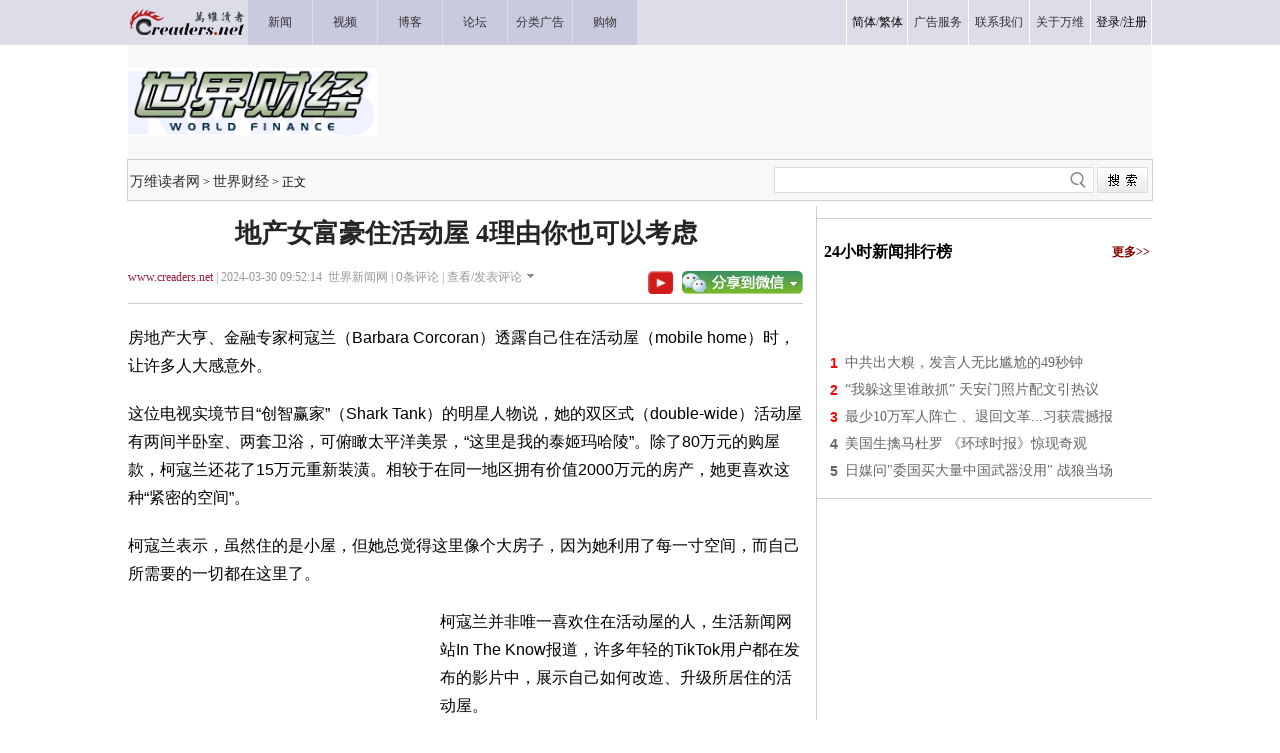

--- FILE ---
content_type: text/html; charset=UTF-8
request_url: https://www.creaders.net/getcommentcount.php?ondic_jsoncallback=jsonp1769901713235&_=1769901713251&news_id=1253770&id=0&mid=2716536
body_size: 22
content:
ondic_jsoncallback({"mid":"2716536","up":2,"donw":0,"wsw":0,"nid":1253770})

--- FILE ---
content_type: text/html;charset=gb2312
request_url: https://www.creaders.net/comment.php?jsoncallback=jsonp1769901713236&_=1769901713270&act=2&nid=1253770&page=1
body_size: 47
content:
jsonp1769901713236({"list":null,"count":0,"pagesize":50,"pagenum":0})

--- FILE ---
content_type: text/html;charset=gb2312
request_url: https://www.creaders.net/comment.php?jsoncallback=jsonp1769901713237&_=1769901713271&act=1&uname=&pwd=
body_size: -2
content:
jsonp1769901713237()

--- FILE ---
content_type: text/html; charset=utf-8
request_url: https://www.google.com/recaptcha/api2/aframe
body_size: 265
content:
<!DOCTYPE HTML><html><head><meta http-equiv="content-type" content="text/html; charset=UTF-8"></head><body><script nonce="alCCjFddb2wodVBemF6ufA">/** Anti-fraud and anti-abuse applications only. See google.com/recaptcha */ try{var clients={'sodar':'https://pagead2.googlesyndication.com/pagead/sodar?'};window.addEventListener("message",function(a){try{if(a.source===window.parent){var b=JSON.parse(a.data);var c=clients[b['id']];if(c){var d=document.createElement('img');d.src=c+b['params']+'&rc='+(localStorage.getItem("rc::a")?sessionStorage.getItem("rc::b"):"");window.document.body.appendChild(d);sessionStorage.setItem("rc::e",parseInt(sessionStorage.getItem("rc::e")||0)+1);localStorage.setItem("rc::h",'1769901715907');}}}catch(b){}});window.parent.postMessage("_grecaptcha_ready", "*");}catch(b){}</script></body></html>

--- FILE ---
content_type: text/plain;charset=UTF-8
request_url: https://c.pub.network/v2/c
body_size: -114
content:
50293f6c-fb9a-4414-ada4-46dfe3cb172f

--- FILE ---
content_type: application/javascript; charset=utf-8
request_url: https://fundingchoicesmessages.google.com/f/AGSKWxUHaD4NYwUNPUr9cl7xRHSEVdbsEIjHoN9NiKm_bttXYNlJFmSdjw9PzkmbQ2Uzh_G77Dxh0RYFGuts8CfbUXcX0Kai88rmr7AGo7xoMXguXejdHbtahmYsxCgB5kD7qvo_nMjlFA==?fccs=W251bGwsbnVsbCxudWxsLG51bGwsbnVsbCxudWxsLFsxNzY5OTAxNzE0LDg3MzAwMDAwMF0sbnVsbCxudWxsLG51bGwsW251bGwsWzddXSwiaHR0cHM6Ly9maW5hbmNlLmNyZWFkZXJzLm5ldC8yMDI0LzAzLzMwLzI3MTY1MzYuaHRtbCIsbnVsbCxbWzgsIkZmMFJHSFR1bjhJIl0sWzksImVuLVVTIl0sWzE5LCIyIl0sWzE3LCJbMF0iXSxbMjQsIiJdLFsyOSwiZmFsc2UiXV1d
body_size: -206
content:
if (typeof __googlefc.fcKernelManager.run === 'function') {"use strict";this.default_ContributorServingResponseClientJs=this.default_ContributorServingResponseClientJs||{};(function(_){var window=this;
try{
var RH=function(a){this.A=_.t(a)};_.u(RH,_.J);var SH=_.ed(RH);var TH=function(a,b,c){this.B=a;this.params=b;this.j=c;this.l=_.F(this.params,4);this.o=new _.eh(this.B.document,_.O(this.params,3),new _.Qg(_.Rk(this.j)))};TH.prototype.run=function(){if(_.P(this.params,10)){var a=this.o;var b=_.fh(a);b=_.Od(b,4);_.jh(a,b)}a=_.Sk(this.j)?_.be(_.Sk(this.j)):new _.de;_.ee(a,9);_.F(a,4)!==1&&_.G(a,4,this.l===2||this.l===3?1:2);_.Fg(this.params,5)&&(b=_.O(this.params,5),_.hg(a,6,b));return a};var UH=function(){};UH.prototype.run=function(a,b){var c,d;return _.v(function(e){c=SH(b);d=(new TH(a,c,_.A(c,_.Qk,2))).run();return e.return({ia:_.L(d)})})};_.Uk(8,new UH);
}catch(e){_._DumpException(e)}
}).call(this,this.default_ContributorServingResponseClientJs);
// Google Inc.

//# sourceURL=/_/mss/boq-content-ads-contributor/_/js/k=boq-content-ads-contributor.ContributorServingResponseClientJs.en_US.Ff0RGHTun8I.es5.O/d=1/exm=kernel_loader,loader_js_executable/ed=1/rs=AJlcJMwj_NGSDs7Ec5ZJCmcGmg-e8qljdw/m=web_iab_tcf_v2_signal_executable
__googlefc.fcKernelManager.run('\x5b\x5b\x5b8,\x22\x5bnull,\x5b\x5bnull,null,null,\\\x22https:\/\/fundingchoicesmessages.google.com\/f\/AGSKWxWvJqNN8GPYGL962n1991rHaJGAW7T1S4PWOP4l8PnzsSEjfRl10CYu42ET7q5xkt_75MIfkcOq8Rl6OK-ceuWcw7OWH5x6J0CyQCCkZOGN4o3t1a7s4JpTdIUJ13l6_L4jMQ_2Gg\\\\u003d\\\\u003d\\\x22\x5d,null,null,\x5bnull,null,null,\\\x22https:\/\/fundingchoicesmessages.google.com\/el\/AGSKWxWmYrNBr4RDXyjc2yaLvN-viC4LHr4galJ-77XWtvJH4jvRKPgwZS5fgg1xy_8C-vyRCh-oU5kNXPRKaOi1X-ak6S9EJX49rpH-yAeDQmhXaUWrej_MHBwn6se513QtsT_NybnqDw\\\\u003d\\\\u003d\\\x22\x5d,null,\x5bnull,\x5b7\x5d\x5d\x5d,\\\x22creaders.net\\\x22,1,\\\x22zh-CN\\\x22,null,null,null,null,1\x5d\x22\x5d\x5d,\x5bnull,null,null,\x22https:\/\/fundingchoicesmessages.google.com\/f\/AGSKWxXQNviGoC_bArWOHKpraLg9_4S2DhdRUxhNukekUCuU_p4LToimdxlzC_6mGBSvKpLp_gydiuRe69GpBQRZknWKf4CqOUfUr5G2Uo9Fb2vX4jmrQfxLiw0P9HI9XjN7M1zb15bhIA\\u003d\\u003d\x22\x5d\x5d');}

--- FILE ---
content_type: application/javascript
request_url: https://html-load.cc/script/ZmluYW5jZS5jcmVhZGVycy5uZXQ.js
body_size: 161519
content:
// 
!function(){function a2s(){const t=["doubleverify.com","term","__fxdriver_unwrapped","programme-tv.net","<ident-token>|<function-token> <any-value>? )","sn_ad_label_","<bg-image>||<bg-position> [/ <bg-size>]?||<repeat-style>||<attachment>||<box>||<box>","none|<position>#","basename","import('","adhesion","debug","neoera-cdn.relevant-digital.com","none|circle|disc|square","[restore-rejections] handleQueued script_onerror","html:not(:has(> head > style:only-child:contains(width:399px;height:411px)))","timestamp","https://cdn.privacy-mgmt.com","isElementVisibilityHidden","getAttribute","!boolean-group","replaceScriptElementAsync","collapse|separate","SelectorList","skipWs","includeHosts","prod","selectorList","browserLanguage","__driver_evaluate","is_admiral_adwall_rendered","svb","Element_hasAttribute","join","cookielaw.org","generatedLine","none|[<'flex-grow'> <'flex-shrink'>?||<'flex-basis'>]","getSetCookie","dimatter.ai","pub_300x250m","[getDecodedLocation] failed to find decoded location","https://consent.cesoirtv.com","Generic","auto|none|preserve-parent-color","add|subtract|intersect|exclude","prependList","_selenium","max( <calc-sum># )","credentials","Expect `","dzFHcD4weUJgNVl0XGU0Ml1eQzNPVVhnYiBufWEnVGZxew==","https://fb.content-loader.com","bounceexchange.com","padStart","JSON_parse","postmedia.digital","auto|thin|none","userLanguage","repeating-conic-gradient( [from <angle>]? [at <position>]? , <angular-color-stop-list> )","cooktoria.com","normal|[light|dark|<custom-ident>]+&&only?","onWhiteSpace","techbook.de","tpc.googlesyndication.com","blob:","bydata.com","Element_matches","getVersion","normal|reverse|inherit","awesomium","https://fb.css-load.com","getConfig","<generic-script-specific>|<generic-complete>|<generic-incomplete>|<-non-standard-generic-family>","requestBids","<length>|thin|medium|thick","content-security-policy",".umogames.com","socdm.com","Event_stopPropagation","auto||<ratio>","matchDeclaration","[Bot] bot detected, botKind=","var( <custom-property-name> , <declaration-value>? )","[<url> [format( <string># )]?|local( <family-name> )]#","token","checkStructure",".pages.dev","getTime","HTMLTableRowElement","getConsentMetadata","round( <rounding-strategy>? , <calc-sum> , <calc-sum> )","<rectangular-color-space>|<polar-color-space>|<custom-color-space>","parentNode","command","createContextualFragment","[none|<single-transition-property>]||<time>||<easing-function>||<time>||<transition-behavior-value>","prebid","innovid.com","r2b2.io","KAlFSENfO3MvLldnTmZWbCB6OU1ZaFF9VGo6SkZVUykj","eventName","combo","sizes","link","hwb( [<hue>|none] [<percentage>|none] [<percentage>|none] [/ [<alpha-value>|none]]? )","insert","__webdriver_evaluate","trackad.cz","<percentage>?&&<image>","Failed to get key from: ","kind","https://consent.lep.co.uk","Url or Function is expected","set","/npm-monitoring","[<'scroll-timeline-name'>||<'scroll-timeline-axis'>]#","BatteryManager","impactify.media","HTMLSourceElement_srcset","gumgum.com","seedtag.com","get ","gacraft.jp","none|[first||[force-end|allow-end]||last]","que","/ivt/detect","auto|avoid|always|all|avoid-page|page|left|right|recto|verso|avoid-column|column|avoid-region|region","cmpChar","<'min-height'>",", scrollY: ","<'border-top-color'>{1,2}","nearest-neighbor|bicubic","Text","[<length>|<number>]{1,4}","stats.wp.com","rotateX( [<angle>|<zero>] )","walk","[<length-percentage>|left|center|right]#","atrule","nextUntil",'iframe[name="',"process","<media-query-list>","/container.html","creativeId","r2b2.cz","[<string>|<url>] [layer|layer( <layer-name> )]? [supports( [<supports-condition>|<declaration>] )]? <media-query-list>?","andbeyond.media","<color> <color-stop-length>?","__prehooked","stopPropagation","circle|ellipse","<'column-rule-width'>||<'column-rule-style'>||<'column-rule-color'>","<media-in-parens> [and <media-in-parens>]+","consumeNumber","Number of function is expected","<'grid-row-gap'> <'grid-column-gap'>?","none|auto|textfield|menulist-button|<compat-auto>","repeat( [auto-fill|auto-fit] , [<line-names>? <fixed-size>]+ <line-names>? )","[<line-names>? [<fixed-size>|<fixed-repeat>]]* <line-names>? <auto-repeat> [<line-names>? [<fixed-size>|<fixed-repeat>]]* <line-names>?","w = window.parent.parent;","as_debug","acos( <calc-sum> )","atrules","append","Node","onload","/filter-fingerprint","nextSibling","intersectionRect","eDhiM2xuMWs5bWNlaXM0dTB3aGpveXJ6djVxZ3RhcGYyNw==","\n  --------","S1ppe140PG0iNSdjJQpYTHVyeXBxQThbZUl3LURSfGtiQg==","a3luYg==","grippers|none","_as_prehooked_functions","bTByeWlxdDgzNjJwMWZhdWxqNHpnaA==","none|in-flow|all","applySourceMap","Document_querySelectorAll","cloudfront.net",'" is a required argument.',"invalid url (anchor href set): ","concat","translate( <length-percentage> , <length-percentage>? )","isDelim","samsungbrowser","originalLine","[CMP Log] Skipped due to sampling","readSequence","createElement","declarators","nextState","__proto__","element display none important","ar-v1","fromEntries","rotateY( [<angle>|<zero>] )","<blend-mode>#","<'border-top-style'>","Rule","html","class","toString","isChannelConnected","style","normal|small-caps","b3V0cHV0","charAt","kargo.com","Identifier, string or comma is expected","crios","Destroying interstitial slots : ","constructor","hashchange","Failed to detect bot:","slot_element_id","pubkey","miter|round|bevel","_sources","lookupTypeNonSC","df-srv.de","parseString","Element_id","ad-score.com","/gpt/setup","filter","Window_open","out_of_page","counters( <counter-name> , <string> , <counter-style>? )","HTML","DocumentFragment_getElementById","bliink.io","[<position> ,]? [[[<-legacy-radial-gradient-shape>||<-legacy-radial-gradient-size>]|[<length>|<percentage>]{2}] ,]? <color-stop-list>","findDeclarationValueFragments","<length>","none|[x|y|block|inline|both] [mandatory|proximity]?","handleEvent","recognizer","polarbyte.com","silent","<'height'>","browserKind","semicolon-token","find","https://ads.nicovideo.jp","ats.rlcdn.com","/analytics?host=","pub_300x250","Group","XMLHttpRequest_responseURL","CefSharp","isElementDisplayNoneImportant","querySelector","getParameter","matchAtruleDescriptor","Google","<xyz-space> [<number>|<percentage>|none]{3}","https://googleads.g.doubleclick.net/pagead/ads","':' <ident-token>|':' <function-token> <any-value> ')'","srgb|srgb-linear|display-p3|a98-rgb|prophoto-rgb|rec2020","MatchOnce","splice","normal|always","uBlock Origin","Identifier","none","/getconfig/sodar","scribd.com","<'column-width'>||<'column-count'>","none|[ex-height|cap-height|ch-width|ic-width|ic-height]? [from-font|<number>]","none|all","addProperty_","rule","hash-token","[[<integer>|infinite]{2}]#|auto","a2Zwdg==","types","HTMLTableCellElement","aswift","[normal|<baseline-position>|<content-distribution>|<overflow-position>? <content-position>]#","normal|[stylistic( <feature-value-name> )||historical-forms||styleset( <feature-value-name># )||character-variant( <feature-value-name># )||swash( <feature-value-name> )||ornaments( <feature-value-name> )||annotation( <feature-value-name> )]","_top","ABCDEFGHIJKLMNOPQRSTUVWXYZabcdefghijklmnopqrstuvwxyz","<compound-selector>#","adkernel.com","<'text-wrap-mode'>||<'text-wrap-style'>","img_","combinator","cmVzZXJ2ZWQyT3V0cHV0","invalid protect-id prefix: ","permission","setTargetingForGPTAsync","opacity","match.rundsp.com","__as_rej","ins.adsbygoogle","callback","<number-zero-one>","HTMLElement","thatgossip.com","<'justify-self'>|anchor-center","a-mo.net","browsiprod.com","descriptors","setPrototypeOf","as-search-","})()","btoa","right","eat","IVT detection failed","adnxs.net","normal|allow-discrete","pageview","Unknown property",'link[rel="stylesheet"][href*="',"<font-weight-absolute>|bolder|lighter","; Secure","JSON","rgba( <percentage>{3} [/ <alpha-value>]? )|rgba( <number>{3} [/ <alpha-value>]? )|rgba( <percentage>#{3} , <alpha-value>? )|rgba( <number>#{3} , <alpha-value>? )","parseWithFallback","Unknown at-rule descriptor","<box>|border|text","phantomas","shouldPageviewOnUrlChange","fromCodePoint","width","larger|smaller","normal|text|emoji|unicode","ad.doorigo.co.kr","auto|<integer>{1,3}","bidder","forEachRight","<declaration>","eatIdent","HTMLElement_title","domAutomationController","/gampad/ads","extra","<'align-self'>|anchor-center",'function t(n,r){const c=e();return(t=function(t,e){return c[t-=125]})(n,r)}function e(){const t=["501488WDDNqd","currentScript","65XmFJPF","stack","3191470qiFaCf","63QVFWTR","3331tAHLvD","3cJTWsk","42360ynNtWd","2142mgVquH","remove","__hooked_preframe","18876319fSHirK","defineProperties","test","1121030sZJRuE","defineProperty","9215778iEEMcx"];return(e=function(){return t})()}(function(n,r){const c=t,s=e();for(;;)try{if(877771===-parseInt(c(125))/1+-parseInt(c(141))/2*(parseInt(c(126))/3)+-parseInt(c(137))/4*(-parseInt(c(139))/5)+parseInt(c(136))/6+parseInt(c(128))/7*(-parseInt(c(127))/8)+parseInt(c(142))/9*(-parseInt(c(134))/10)+parseInt(c(131))/11)break;s.push(s.shift())}catch(t){s.push(s.shift())}})(),(()=>{const e=t;document[e(138)][e(129)]();const n=Object[e(135)],r=Object.defineProperties,c=()=>{const t=e,n=(new Error)[t(140)];return!!new RegExp(atob("KChhYm9ydC1vbi1pZnJhbWUtcHJvcGVydHl8b3ZlcnJpZGUtcHJvcGVydHkpLShyZWFkfHdyaXRlKSl8cHJldmVudC1saXN0ZW5lcg=="))[t(133)](n)};Object[e(135)]=(...t)=>{if(!c())return n(...t)},Object[e(132)]=(...t)=>{if(!c())return r(...t)},window[e(130)]=!0})();',"result","prev_scp","values","trim","reserved2Input","papi","microad.jp","condition","low","Window_frames","tokenStart","; Path=","gdprApplies","sourceRoot","pow( <calc-sum> , <calc-sum> )","hasFocus","webkitResolveLocalFileSystemURL","<empty string>","<keyframe-block>+","channel","firefox","Element_removeAttribute","HTMLAnchorElement_hostname","bhg.com","as_logs","navigator.webdriver is undefined","<number>|left|center|right|leftwards|rightwards","didomi-","none|proximity|mandatory","[<page-selector>#]?","auto|all|none","HTMLTableSectionElement","ZWhvcg==","<keyframes-name>","checkAtruleDescriptorName","element","defaultView","modifier","auto|<time>","HTMLIFrameElement_contentWindow","b3U3ZXJjdnc5bDAxeWdobmZpcDY4NWJ6eHF0YWszc2ptNA==","$cdc_asdjflasutopfhvcZLmcfl_","String_replace","replaceChild","*[id]","dimension-token","skewX( [<angle>|<zero>] )","matchRef","default","insertAfter","<'inset-inline-start'>","computeSourceURL","none|<length>","nonzero|evenodd","cqw","getPropertyValue","lexer","adpushup.com","getOutOfPage","notificationPermissions signal unexpected behaviour","webkitTemporaryStorage","pagead2.googlesyndication.com",'target="_top"',"auto|bullets|numbers|words|spell-out|<counter-style-name>","HTMLLinkElement_rel","rawMessage","Py0wOHRQKEpIMUVHeyVbaiZzIiBENWs=","urlParse","` structure definition","https://pagead2.googlesyndication.com/pagead/js/adsbygoogle.js","__esModule","brave","no purpose 1 consent","[<predefined-rgb-params>|<xyz-params>]","<'inline-size'>","even","as_inventory_frame_listener_adder","denied","__webdriver_script_function","<url>","lr-tb|rl-tb|tb-rl|lr|rl|tb","none|all|<dashed-ident>#","i|s","gpt_loaded_time","cssWideKeywords","collapse|discard|preserve|preserve-breaks|preserve-spaces|break-spaces","googleads.g.doubleclick.net","adblock_fingerprint","https://ib.adnxs.com/ut/v3/prebid","parseFromString","shouldHookDomContentLoadedLateListeners","<'inset-block'>"," |  ","auto|<position>","[<'offset-position'>? [<'offset-path'> [<'offset-distance'>||<'offset-rotate'>]?]?]! [/ <'offset-anchor'>]?","https://qa.html-load.com","symbol","log( <calc-sum> , <calc-sum>? )","api.reurl.co.kr","Node_baseURI","language"," pending cmds","requestNonPersonalizedAds","[<length>|<percentage>]{1,4}","closed","dsp-service.adtarget.biz","title","HTMLIFrameElement_src","NmFreWhvcjgwbTM3c2xmdzF2eHA=","matches","Document_getElementsByTagName","as_location","adtelligent.com","excludeHosts","input","shouldLogRaptive",'<div class="CAN_ad">',"consumeUntilLeftCurlyBracketOrSemicolon","Terminate - non-auto-recovery","attr( <attr-name> <type-or-unit>? [, <attr-fallback>]? )","em1wYw==","groups","none|[<'grid-template-rows'> / <'grid-template-columns'>]|[<line-names>? <string> <track-size>? <line-names>?]+ [/ <explicit-track-list>]?","Terminate - no active auto recovery","<page-selector-list>","ad.360yield-basic.com","invalid protect-id length: ","[auto? [none|<length>]]{1,2}","flux.jp","nicovideo.jp","Attribute selector (=, ~=, ^=, $=, *=, |=) is expected","<urange>#","https://mp.4dex.io/prebid","truvidplayer.com","tan( <calc-sum> )","ignore|normal|select-after|select-before|select-menu|select-same|select-all|none","<counter()>|<counters()>","Bad syntax","<easing-function>#","ayads.co","repeat( [<integer [1,鈭瀅>|auto-fill] , <line-names>+ )","HTMLMediaElement","FeatureRange","s.amazon-adsystem.com","readyState","form","<shape-box>|fill-box|stroke-box|view-box","visible","opts","isVisibleIframe","(function(){","firefox_etp_enabled","cache_is_blocking_ads","Blocked prebid request for ","Selector","none|[<shape-box>||<basic-shape>]|<image>","dXk4b2EyczZnNGozMDF0OWJpcDdyYw==","` is missed","action","auto|text|none|contain|all","safe","Semicolon or block is expected","Invalid reserved state: ","dyv1bugovvq1g.cloudfront.net","x-frame-height","<bg-position>#","normal|ultra-condensed|extra-condensed|condensed|semi-condensed|semi-expanded|expanded|extra-expanded|ultra-expanded|<percentage>","eDxbeWtZJTEtc0s5X0MwUmFqIzhPTGxdL0h3aHFGVQkz","trys","none|<color>|<url> [none|<color>]?|context-fill|context-stroke","__fpjs_d_m","<number>|<dimension>|<ident>|<ratio>","RegExp_exec","log.pinterest.com","normal|compact","<'top'>","revert-layer","__gpp","//# sourceURL=rtb_adm.js","productSub","akamaized.net","none|auto","Element_className","ui-serif|ui-sans-serif|ui-monospace|ui-rounded","Document_URL","chained|none","scorecardresearch.com","flags","cmVzZXJ2ZWQxT3V0cHV0","Unexpected end of input","<media-not>|<media-and>|<media-in-parens>","throw new Error();","[visible|hidden|clip|scroll|auto]{1,2}|<-non-standard-overflow>","method","not_blocking_ads","polygon( <fill-rule>? , [<length-percentage> <length-percentage>]# )","main_richload","htlad-","marker-start","<family-name>","delete","SVGElement","<'text-decoration-line'>||<'text-decoration-style'>||<'text-decoration-color'>||<'text-decoration-thickness'>","; Max-Age="," used broken syntax definition ","once","WEVRNSU8Sl9oIy4wZj92ZUs6ewlDdXRqYEJQOE5HVWIp","calc(","every","skewY( [<angle>|<zero>] )","FeatureFunction","[none|<keyframes-name>]#","https://ad.yieldlab.net/yp","autobild.de","dn0qt3r0xannq.cloudfront.net","country","analytics","[center|[[left|right|x-start|x-end]? <length-percentage>?]!]#","normal|spell-out||digits||[literal-punctuation|no-punctuation]","outerHeight","<mask-reference>||<position> [/ <bg-size>]?||<repeat-style>||<geometry-box>||[<geometry-box>|no-clip]||<compositing-operator>||<masking-mode>","length","gblpids","comma-token","url","declarationList","reportToSentry","window.parent._df.t","stickyads","monitoring","sdkVersion","<unknown>","charCode","j7p.jp","normal|<number>|<length>|<percentage>","simpli.fi","serif|sans-serif|cursive|fantasy|monospace","border-box|padding-box|content-box","isAbsolute",".end","land","sourcesContent","https://cmp.techbook.de","onetrust-","rect( <top> , <right> , <bottom> , <left> )|rect( <top> <right> <bottom> <left> )","lvmin","api.receptivity.io","fGAJJ1JxajZDTldIXUk4c3g3dTNm","test","fuse","deg","strict","ZnU2cXI4cGlrd2NueDFhc3RtNDc5YnZnMmV6bG8wM2h5","shouldRecover","createList","__as_is_xhr_loading","<symbol>+","SYN","config","WebGLRenderingContext is null","properties","remove","<declaration-value>","parseCustomProperty","<'border-top-width'>||<'border-top-style'>||<color>","getComputedStyle","print","'[' <custom-ident>* ']'","response","clearTimeout","normal|italic|oblique <angle>{0,2}","springserve.com","https://cmp.bz-berlin.de","Rzc1MmVgTFh4J1ptfTk8CXs/Rg==","attributionSrc","cXA1cjg0Mnljdnhqb3diYXo3dWh0czlnazZpMGVtbjEzZg==","Maximum iteration number exceeded (please fill an issue on https://github.com/csstree/csstree/issues)","clear","MSG_ACK_INVISIBLE","_WEBDRIVER_ELEM_CACHE","auto|normal|stretch|<baseline-position>|<overflow-position>? [<self-position>|left|right]","Type of node should be an Object","inherit","hooked_page","adingo.jp","auto|<color>{2}","Terminate - memory limit threshold","center|start|end|flex-start|flex-end","custom","navigator.permissions is undefined","onorientationchange","<'margin-block'>","duration","not <query-in-parens>|<query-in-parens> [[and <query-in-parens>]*|[or <query-in-parens>]*]","auto|stable&&both-edges?","reserved1","onreadystatechange","document.documentElement.getAttributeNames is not a function","<track-breadth>|minmax( <inflexible-breadth> , <track-breadth> )|fit-content( <length-percentage> )","skip","VHg8V3xYdmN1YkN6LWVrVS8gb2lNCSY6JUlnPjJoe3Nb","errorTrace signal unexpected behaviour","<ns-prefix>? <ident-token>","Function name must be `url`","isGecko","[normal|x-slow|slow|medium|fast|x-fast]||<percentage>","initMain","opt/","performance_gpt_ad_rendered","ReadableStream is not supported in fetchLater","_ad","QiBjMQkzRlklPGZfYjJsdV44Wk5DeiNHJ3ZXTTdyJlE9","bmxvYw==","Event_stopImmediatePropagation","ivt","<calc-value> ['*' <calc-value>|'/' <number>]*",".set","\\$&","Element_getElementsByClassName","window.top.apstag.runtime.callCqWrapper","raider.io","cnlwYQ==","url(","parse","http://","exportSnapshot","as_domain","<'align-items'> <'justify-items'>?","text/html","RVlmP1JOMmF9V2JVNWVIX3xTdEpv","createAuctionNonce","space-between|space-around|space-evenly|stretch","cqmin","baseURI","aXRoYw==","__phantomas","resize","normal|embed|isolate|bidi-override|isolate-override|plaintext|-moz-isolate|-moz-isolate-override|-moz-plaintext|-webkit-isolate|-webkit-isolate-override|-webkit-plaintext","[CMP Log] Status logged: is_cmp_blocked=","MediaSettingsRange","<pseudo-page>+|<ident> <pseudo-page>*",'"googMsgType"',"__replaced","recoverAds","visualViewport","HTMLMediaElement_src","none|<image>|<mask-source>","si.com","bidsBackHandler","<'min-width'>","/runner.html","Nth","toSetString","setPAAPIConfigForGPT","blocked","yandex.com","Element_querySelector","ds.uncn.jp","closest","__lastWatirConfirm","null","kargo-","webdriver","ports","() => version","connatix.com","hue-rotate( <angle> )","vendor",'[name^="google_ads_iframe"]',"scanSpaces","random","svi","-moz-ButtonDefault|-moz-ButtonHoverFace|-moz-ButtonHoverText|-moz-CellHighlight|-moz-CellHighlightText|-moz-Combobox|-moz-ComboboxText|-moz-Dialog|-moz-DialogText|-moz-dragtargetzone|-moz-EvenTreeRow|-moz-Field|-moz-FieldText|-moz-html-CellHighlight|-moz-html-CellHighlightText|-moz-mac-accentdarkestshadow|-moz-mac-accentdarkshadow|-moz-mac-accentface|-moz-mac-accentlightesthighlight|-moz-mac-accentlightshadow|-moz-mac-accentregularhighlight|-moz-mac-accentregularshadow|-moz-mac-chrome-active|-moz-mac-chrome-inactive|-moz-mac-focusring|-moz-mac-menuselect|-moz-mac-menushadow|-moz-mac-menutextselect|-moz-MenuHover|-moz-MenuHoverText|-moz-MenuBarText|-moz-MenuBarHoverText|-moz-nativehyperlinktext|-moz-OddTreeRow|-moz-win-communicationstext|-moz-win-mediatext|-moz-activehyperlinktext|-moz-default-background-color|-moz-default-color|-moz-hyperlinktext|-moz-visitedhyperlinktext|-webkit-activelink|-webkit-focus-ring-color|-webkit-link|-webkit-text","inventories","boolean","[[<family-name>|<generic-voice>] ,]* [<family-name>|<generic-voice>]|preserve","MatchGraph","SyntaxError","url( <string> <url-modifier>* )|<url-token>","boolean-expr","HTMLVideoElement_poster","findWsEnd","scroll-position|contents|<custom-ident>","splitCookiesString","Parse error: ","none|<custom-ident>","gpt_limited","normal|reset|<number>|<percentage>","rect( [<length-percentage>|auto]{4} [round <'border-radius'>]? )",".source","cWdwazM3NW50bDhqdzlybXgyaTBoYzF6dXY0b2J5NnNlZg==","<transition-behavior-value>#","not expected type of fetch Request: ","[CMP Log] Error: ","BotdError","<length>|<percentage>","Element_innerHTML","Terminate - profile not found","calc( <calc-sum> )","MUVIYi58dT9wKHFmUGl0eSdyNk8lCXc9XTlCSlJEOzo4aw==","xhr_defer","supports(",'[class^="div-gpt-ad"]',"repeat|no-repeat|space|round","brandmetrics.com","getOwnPropertyDescriptor","linear|radial","none|element|auto","clickiocdn.com","Yml4cXJod245emptNTRvMTJmZTBz","MHQ4a2JmMjZ1ejlzbWg3MTRwY2V4eQ==","oklch( [<percentage>|<number>|none] [<percentage>|<number>|none] [<hue>|none] [/ [<alpha-value>|none]]? )","https://","banner_ad","HTMLStyleElement_insertBefore","path( [<fill-rule> ,]? <string> )","<supports-condition>",'"><\/script></head><body></body></html>',"[restore-rejections] restoreDeferredRejections__adblock","[( <scope-start> )]? [to ( <scope-end> )]?","cbidsp","getNode","race","cmp.osano.com","<box>#","adUnits","HTMLTableElement","https://ap.lijit.com/rtb/bid","reset","getAttributeNames","Bad syntax reference: ","cqh","'.' <ident-token>","signal","normal|italic|oblique <angle>?","a2AoNTl3aikie2c+c1xvNlRpQXgKTFA/cWFwdDBdLUl5ZQ==","Mozilla/5.0 (Macintosh; Intel Mac OS X 10_15_7) AppleWebKit/537.36 (KHTML, like Gecko) Chrome/139.0.0.0 Safari/537.36","indiatimes.com","getAtruleDescriptor","https://btlr.sharethrough.com/universal/v1","https://cmp.osano.com","className","XMLHttpRequest_status","content|fixed","sn-","__lastWatirPrompt"," or hex digit","<page-margin-box-type> '{' <declaration-list> '}'","s2s.t13.io","https://www.google.com","name","Function","/\\r\\n/g","<complex-selector-unit> [<combinator>? <complex-selector-unit>]*","EventTarget_addEventListener","start","responseType","(\\s|>)","structure","https://consent.yorkshirepost.co.uk","domain switched","https://prebid.trustedstack.com/rtb/trustedstack","() { [native code] }","property","[data-ad-name]","cancelAnimationFrame","<wq-name>","container","declaration","Raw","<'caret-color'>||<'caret-shape'>","lep.co.uk","blN5TkRHJ01qL288VSBsIlFFa21pWDJIe1pZSmg0JT1f","MSG_ACK","cookieless-data.com","refinery89.com","lines","appconsent.io","Selector is expected","geoedge.be","Mismatch","repeat","_as_injected_functions","cDkxdHp4NGlic2h3ZjNxeWVuNTA2dWdvMm1rdjhscmpjNw==","from( <color> )|color-stop( [<number-zero-one>|<percentage>] , <color> )|to( <color> )","<outline-radius>{1,4} [/ <outline-radius>{1,4}]?","Element_closest","<length-percentage>{1,2}","cootlogix.com","urlGenerate","attributionsrc","tokenEnd","<'text-emphasis-style'>||<'text-emphasis-color'>",'[data-id^="div-gpt-ad"]',"https://static.criteo.net/js/ld/publishertag.prebid.js","Hex or identifier is expected","/pcs/activeview?","sharethrough.com","fminer","MAIN","leftComparison","Y29rcQ==","HTMLLinkElement_href","adsrvr.org","false|true","https:","https://pbs.nextmillmedia.com/openrtb2/auction","compareByGeneratedPositionsInflated","lookupNonWSType","pbxai.com","VHNwektcVnZMMzkpOlBSYTh4Oy51ZyhgdD93XTZDT2ZGMQ==",".start","reject","fxios/","nexx360.io","dWwyb3cwMWo5enE1OG1mazRjdjM3YWJzeWlndGVoNnhu","<line-width>{1,4}","<'margin-inline-start'>",".constructor","captureEvents","forEach","PerformanceEntry_name","pubads","<'background-color'>||<bg-image>||<bg-position> [/ <bg-size>]?||<repeat-style>||<attachment>||<box>||<box>","toUpperCase","mozInnerScreenX","additionalAdsBait","isElementDisplayNone","merequartz.com","https://ad-delivery.net/px.gif?ch=2","postrelease.com","<'opacity'>","Plus sign","matrix( <number>#{6} )","matcher","https://consent.northernirelandworld.com","unprotect","XXX","<angle>|<percentage>",'Delim "',"<'border-width'>||<'border-style'>||<color>","originalPositionFor","cqmax","secure","MessageEvent_origin","cGhtMjF2OWN3NGI3M3lnbG5meG90YXpzdWo4cXJrNjUwaQ==","window.external.toString is not a function","[<length-percentage>|auto]{1,2}|cover|contain","https://imasdk.googleapis.com","HTMLAnchorElement_hash","<line-style>{1,4}","[jis78|jis83|jis90|jis04|simplified|traditional]","-moz-linear-gradient( <-legacy-linear-gradient-arguments> )|-webkit-linear-gradient( <-legacy-linear-gradient-arguments> )|-o-linear-gradient( <-legacy-linear-gradient-arguments> )","webgl","pipeThrough","argument val is invalid","limit","d15kdpgjg3unno.cloudfront.net","<'cue-before'> <'cue-after'>?","str","google_ads","hadronid.net","pubads.g.doubleclick.net","<ray()>|<url>|<basic-shape>","none|[crop||cross]","publisher1st.com","[auto|block|swap|fallback|optional]","<'container-name'> [/ <'container-type'>]?","_version"," undefined","d2VneWpwenV4MzhxMmE5dm1pZm90","<time>#","fill","tail","getLocationFromList","ad.as.amanad.adtdp.com","auto|<length>","coupang","adm","updateCursors","[<url>|<gradient>|none] [<length-percentage>{4} <-webkit-mask-box-repeat>{2}]?","HTMLScriptElement_attributionSrc","onmousedown","( <declaration> )","HTMLMetaElement","_client_fetch","output","leave","query","<position>#","distinctiveProps","; HttpOnly","__tcfapi not found within timeout","hasOwnProperty","[<counter-name> <integer>?|<reversed-counter-name> <integer>?]+|none","axelspringer.com","inset?&&<length>{2,4}&&<color>?","ME5tfXViQzlMNmt7Nygibng+cz1Lb11JQncveVNnZiVX","lvw","ar-yahoo-v1","<mf-name>","Performance.network","vmax","<url>|<string>","adsdk.microsoft.com","DOMParser","POST","Terminate - non-adblock","label","replace","SYN_URG","apcnf","min","sendXHR","cache_adblock_circumvent_score","catch","break","<div","mask","auto|normal|active|inactive|disabled","gw.geoedge.be","nullable","normal|none|[<common-lig-values>||<discretionary-lig-values>||<historical-lig-values>||<contextual-alt-values>||stylistic( <feature-value-name> )||historical-forms||styleset( <feature-value-name># )||character-variant( <feature-value-name># )||swash( <feature-value-name> )||ornaments( <feature-value-name> )||annotation( <feature-value-name> )||[small-caps|all-small-caps|petite-caps|all-petite-caps|unicase|titling-caps]||<numeric-figure-values>||<numeric-spacing-values>||<numeric-fraction-values>||ordinal||slashed-zero||<east-asian-variant-values>||<east-asian-width-values>||ruby]","ping","<mask-layer>#","91d63f52","MessageEvent_source","<length>{1,2}","lookupType","recovery_adm_gpt_request","https://consent.manchesterworld.uk","DisallowEmpty","[center|[[top|bottom|y-start|y-end]? <length-percentage>?]!]#","js-tag.zemanta.com","stackadapt.com","sourceContentFor","checkPropertyName","pubmatic.com","protectedHeader","-ad","{-token","index","<'grid-template'>|<'grid-template-rows'> / [auto-flow&&dense?] <'grid-auto-columns'>?|[auto-flow&&dense?] <'grid-auto-rows'>? / <'grid-template-columns'>","RegExp_test","getElementById","azUyM3RscHplcXZzMHlqaDgxb2d1YTZ3bmJyN2M5bWY0aQ==","isInIframe","border-box|content-box|margin-box|padding-box","auto|<color>","googlesyndication\\.com","manchesterworld.uk","Invalid mapping: ","inside|outside","Element_querySelectorAll","reserved2","boundingClientRect","some","<'margin-top'>","children","isInAdIframe","href","SyntaxReferenceError","as_","left|right|none|inline-start|inline-end","Click","wrap|none","data:text/html,","leaderboard","window.process is","instance","eDUwdzRvZTdjanpxOGtyNmk5YWZ0MnAxbmd1bG0zaHlidg==","[<type-selector>? <subclass-selector>*]!","dXl5aw==","normal|<content-distribution>|<overflow-position>? [<content-position>|left|right]","stringify","element out of viewable window","bkVlSkthLjpQe0E7eDBVTCI0J1hGbXx9d2Z2elEjN1pTKA==","addMapping","e-planning.net","[[left|center|right|span-left|span-right|x-start|x-end|span-x-start|span-x-end|x-self-start|x-self-end|span-x-self-start|span-x-self-end|span-all]||[top|center|bottom|span-top|span-bottom|y-start|y-end|span-y-start|span-y-end|y-self-start|y-self-end|span-y-self-start|span-y-self-end|span-all]|[block-start|center|block-end|span-block-start|span-block-end|span-all]||[inline-start|center|inline-end|span-inline-start|span-inline-end|span-all]|[self-block-start|center|self-block-end|span-self-block-start|span-self-block-end|span-all]||[self-inline-start|center|self-inline-end|span-self-inline-start|span-self-inline-end|span-all]|[start|center|end|span-start|span-end|span-all]{1,2}|[self-start|center|self-end|span-self-start|span-self-end|span-all]{1,2}]","yieldlab.net","start|end|center|stretch","<integer>&&<symbol>","https://content-loader.com","insertRule","auto|<length>|<percentage>|min-content|max-content|fit-content|fit-content( <length-percentage> )|stretch|<-non-standard-size>","sandbox","sepia( <number-percentage> )","allowRunInIframe","handlers","listenerId","Window","blocked_filters","consumeFunctionName","<feature-value-declaration>","<'min-inline-size'>","<complex-real-selector>#","__lastWatirAlert","replaceSync","start|center|end|baseline|stretch","rem( <calc-sum> , <calc-sum> )","cqi","mimeTypes","matchProperty","ybar","loader","skimresources.com","sync.search.spotxchange.com","flow|flow-root|table|flex|grid|ruby","context","Number sign is not allowed","normal|break-all|keep-all|break-word|auto-phrase","https://static.dable.io/dist/plugin.min.js","microad.net","exp( <calc-sum> )","dvb","ads","Terminate - not allowed running in iframe","adDiv",", sample_ratio=","resolve","dotomi.com","Combinator is expected","https://hb.minutemedia-prebid.com/hb-mm-multi","notificationPermissions","HTMLStyleElement","layer(","line","skipSC","clickio.com","limit_memory_filter","-moz-repeating-radial-gradient( <-legacy-radial-gradient-arguments> )|-webkit-repeating-radial-gradient( <-legacy-radial-gradient-arguments> )|-o-repeating-radial-gradient( <-legacy-radial-gradient-arguments> )","Failed to detect bot: botd timeout","<line-style>","permissions","ray( <angle>&&<ray-size>?&&contain?&&[at <position>]? )","removeAttribute","Failed to decode protect-url: url is empty","` node type definition","enjgioijew","edge","column","[AdShield API] Executing ","stylesheet","workers.dev","api.assertcom.de","target-counters( [<string>|<url>] , <custom-ident> , <string> , <counter-style>? )","cancelIdleCallback","434800AgHTgd","cWJ1dw==","content|<'width'>","webGL","eof","At-rule `@","findAll","meta","balance","Equal sign is expected","HTMLTableCaptionElement","reason","Window_requestIdleCallback","infinityfree.com","auto|none|scrollbar|-ms-autohiding-scrollbar","WebKitMediaKeys","onerror"," | ","none|[<number>|<percentage>]{1,3}","toUTCString","Terminate - not active","<number>|<dimension>|<percentage>|<calc-constant>|( <calc-sum> )","omid-","lch( [<percentage>|<number>|none] [<percentage>|<number>|none] [<hue>|none] [/ [<alpha-value>|none]]? )","as_skip","contentWindow","next","mmctsvc.com","?as-revalidator=","<noscript>","isNameCharCode","'>'|'+'|'~'|['|' '|']","hsl|hwb|lch|oklch","getLocation","option encode is invalid",'" is expected',"nthChildOf","aTtVaidbPHciRFQwbFpMZ1M4ZiNoeHNNVn10eTpFLSlg","JSON_stringify","port1","<number>","] by [","getTargeting","<grid-line>","richaudience.com","aG5bUlhtfERPSC86LkVWS0o7NH1TVQ==",'<\/script><script src="',"https://prebid.cootlogix.com/prebid/multi/","HTMLAnchorElement_target","mixed|upright|sideways","enabled","prependData","mediaText","block","<length>|<percentage>|auto","kueezrtb.com","<'border-top-left-radius'>","orientation","getFirstListNode","include","flatMap","cssWideKeywordsSyntax","initLogUploadHandler","childNodes","none|<shadow-t>#","Exception occurred in proxy property set ","thread-","onlyForAsTest","Expect an apostrophe","Document_getElementsByClassName","servenobid.com","Css","matrix3d( <number>#{16} )","for","focus/",'a[target="_blank"][rel="noopener noreferrer"]:has(> div#container > div.img_container > img[src^="https://asset.ad-shield.cc"])\nbody > a[href^="https://www.amazon."][href*="tag=adshield"][target="_blank"]\nbody > a[href^="https://s.click.aliexpress.com"][target="_blank"][rel="noopener noreferrer"]\nadfm-ad\namp-ad-exit + div[class^="img_"]:has(+ div[aria-hidden="true"] + amp-pixel + amp-pixel)\namp-ad-exit + div[class^="img_"]:has(+ div[aria-hidden="true"] + amp-pixel + div[style^="bottom:0;right:0;width"])\namp-ad-exit + div[class^="img_"]:has(+ div[aria-hidden="true"] + div[style^="bottom:0;right:0;width"])\namp-img[class^="img_"][style="width:300px;height:250px;"]\namp-img[class^="img_"][style="width:336px;height:280px;"]\na[href*="-load"][href*=".com/content/"] > amp-img[src^="https://tpc.googlesyndication.com/daca_images/simgad/"]\na[href*="-load"][href*=".com/content/"][attributionsrc^="https://track.u.send.microad.jp"]\na[href*="-load"][href*=".com/content/"][style$="margin:0px auto;text-decoration:none;"]\na[href*="-load"][href*=".com/content/"][attributiondestination="https://appier.net"]\na[href*="-load"][href*=".com/content/"][style="display:inline-block;"]\na[href="javascript:void(window.open(clickTag))"] > div[id^="img_"]\na[style="text-decoration:none;"] > div[style^="border: none; margin: 0px;"]\na[style^="background:transparent url"][style*="html-load.com/"]\nbody > a[attributionsrc*="html-load.com/"]\nbody > a[href^="https://content-loader.com/content"][target="_top"]\nbody > a[href^="https://html-load.com/content"][target="_top"]\nbody > a[target="_blank"][rel="noopener noreferrer"][href^="https://07c225f3.online/content"][href*="/0/"]\nbody > a[target="_blank"][rel="noopener noreferrer"][href*="-load"][href*=".com/content/"][href*="/0/"]\nbody > div:not([class]):not([id]) > script + div[id^="img_"] > div[id^="img_"][visibility="visible"]\nbody > div:not([class]):not([id]) > script + div[id^="img_"] > script + span[id^="img_"][style] > a[href*="-load"][href*=".com/content/"]\nbody > div[class^="img_"] > a[href*="-load"][href*=".com/content/"][target="_blank"]\nbody > div[class^="img_"] > style + div[id^="img_"] + div[class^="img_"]\nbody > div[class^="img_"][id^="img_"] > button[type="button"][class^="img_"][id^="img_"]\nbody > div[id^="img_"] > div[style$="height:280px;"][class*=" img_"]\nbody > div[id^="img_"]:has(+ amp-pixel + amp-analytics)\nbody > div[id^="img_"]:has(+ amp-pixel + div[style^="bottom:0;right:0;width"])\nbody > div[style="display:inline"] > div[class^="img_"][id^="img_"]\nbody > iframe[src*="-load"][src*=".com/content/"] + div[id^="img_"]\nbody > iframe[src*="-load"][src*=".com/content/"] ~ script + div[class^="img_"]\nbody > script + div + div[style="display:inline"] > a[target="_blank"][href*="-load"][href*=".com/content/"]\nbody > script + script + script + div + div[style="display:inline"] > div:not([id]):not([class])\nbody > script + script + script + div + div[style="display:inline"] > div[class^="img_"][id^="img_"] > div[class^="img_"] > div[class^="img_"] > div[class*=" img_"] > a[href*="-load"][href*=".com/content/"][target="_blank"][rel="nofollow"]\nbody > script[src]:first-child + div:not([id]):not([class]) > script + script[src] + script + div[id^="img_"]\nbody > script[src]:first-child + script + div:not([id]):not([class]) > script + script[src] + script + div[id^="img_"]\nbody[class^="img_"] > div[style$="-webkit-tap-highlight-color:rgba(0,0,0,0);"]\nbody[class^="img_"][style$="running none;"]\nbody[class^="img_"][style^="background-color"]\nbody[class^="img_"][style^="opacity: 1;"]\nbody[onclick="ExitApi.exit();"][style="cursor:pointer"] > a[href="javascript:(function(){open(window.clickTag)})()"]\nbody[style$="transform-origin: left top;"] > div[id^="img_"]\ndiv:not([class]) + style + div[class^="img_"] > img[src*=".com/content/"]\ndiv[class^="img_"] > table[class^="img_"]\ndiv[class^="img_"][onclick^="handleClick(event, \'https:"]\ndiv[class^="img_"][started="true"]\ndiv[class^="img_"][style$="196px; position: absolute;"]\ndiv[class^="img_"][style="width:100%"]\ndiv[class^="img_"][style^="background: url("https://html-load.com"]\ndiv[class^="img_"][style^="grid-template-areas:\'product-image buy-box"]\ndiv[class^="img_"][style^="height:189px;"]\ndiv[class^="img_"][style^="width: 410px"] > div[class^="img_"] > lima-video\ndiv[class^="img_"][id^="img_"][active_view_class_name]\ndiv[class^="img_"][id^="img_"][style^="width: 300px; height: 254px;"]\ndiv[id^="img_"] > div[id^="img_"][style="width: auto;"]\ndiv[id^="img_"] > div[style$="text-decoration:none;width:300px;"]\ndiv[id^="img_"] > div[style^="margin:0;padding:0;"]\ndiv[id^="img_"] > svg[style$="overflow:visible;z-index:0;box-shadow:none;"]\ndiv[id^="img_"]:first-child > div[aria-hidden="true"] + div[id^="img_"]\ndiv[id^="img_"][class^="img_"][lang][style="overflow: hidden; width: 100%; height: 100%;"]\ndiv[id^="img_"][class^="img_"][mode]\ndiv[id^="img_"][coupang]\ndiv[id^="img_"][ggnoclick]\ndiv[id^="img_"][onclick="fireClickHandler()"]\ndiv[id^="img_"][onclick^="window.open"]\ndiv[id^="img_"][ontouchend$="touchEnd(event)"]\ndiv[id^="img_"][role="button"]\ndiv[id^="img_"][style*="font-family: arial, helvetica, sans-serif;"]\ndiv[id^="img_"][style$="height: 248px; overflow: hidden;"]\ndiv[id^="img_"][style$="height:100px;"]\ndiv[id^="img_"][style$="height:90px;overflow:hidden;"]\ndiv[id^="img_"][style$="justify-content: center; align-items: center; position: relative;"]\ndiv[id^="img_"][style$="overflow:hidden; display:inline-block;"]\ndiv[id^="img_"][style$="padding: 0px; display: inline-block;"]\ndiv[id^="img_"][style$="position: sticky; top: 0; z-index: 1;"]\ndiv[id^="img_"][style$="width: 100%; z-index: 2147483647; display: block;"]\ndiv[id^="img_"][style$="width: 100%; z-index: 2147483647;"]\ndiv[id^="img_"][style$="width:100%;height:250px;overflow:hidden;"]\ndiv[id^="img_"][style="cursor: pointer;"]\ndiv[id^="img_"][style="opacity: 1;"]\ndiv[id^="img_"][style="overflow:hidden;"]\ndiv[id^="img_"][style="width: 300px;"]\ndiv[id^="img_"][style="width:300px;height:200px;"]\ndiv[id^="img_"][style^="display: flex; justify-content: center; align-items: center; width: 300px;"]\ndiv[id^="img_"][style^="height: 250px; width: 300px;"]\ndiv[id^="img_"][style^="margin: 0px; padding: 0px; position: fixed; top: 0px; left: 0px; width: 100%; z-index: 2147483647;"]\ndiv[id^="img_"][style^="margin:0;padding:0;display:block;position:fixed;left:0;"]\ndiv[id^="img_"][style^="overflow: hidden; width: 320px;"]\ndiv[id^="img_"][style^="position: fixed; bottom: 0; left: 0; width: 100%; z-index:2147483647;"]\ndiv[id^="img_"][style^="position: fixed; bottom: 0px; left: 0px; width: 100%; z-index: 2147483647;"]\ndiv[id^="img_"][style^="position:absolute;width:100%;height:100%;"]\ndiv[id^="img_"][style^="width: 100%; height: 100px; position: fixed; bottom: 0; left: 0; z-index:"]\ndiv[id^="img_"][style^="width: 100%; min-height: 430px;"]\ndiv[id^="img_"][style^="width: 100vw; height: 100vh;"]\ndiv[id^="img_"][style^="width: 300px; height: 250px; left: 0px;"]\ndiv[id^="img_"][visibility="visible"]\ndiv[id^="img_"][x-frame-height="53"]\ndiv[id^="img_"][x-frame-height="600"]\ndiv[id^="img_"][x-frame-height^="40"]\ndiv[id^="img_"][x-frame-width="336"][x-frame-height="336"]\ndiv[js_error_track_url^="https://uncn.jp/0/data/js_error_track/gn."]\ndiv[js_error_track_url^="https://uncn.jp/0/data/js_error_track/pb."]\ndiv[js_error_track_url^="https://uncn.jp/0/data/js_error_track/"][click_trackers]\ndiv[lang] [x-remove="false"]\ndiv[style$="-10000px; position: absolute;"] + div[id^="img_"]\ndiv[style$="overflow: hidden; width: 300px; height: 250px; margin: 0px auto;"]\ndiv[style$="text-indent: 0px !important;"] > a[href*="-load"][href*=".com/content/"]\ndiv[style*="left: 0px; z-index: 1000000000"] > div > div[id^="img_"]\ndiv[style="display:inline"][class^="img_"] > div[style="display:flex;"]\ndiv[style^="bottom:0;right:0;width:300px;height:250px;background:initial!important;"]\ndiv[style^="position:absolute;left:0px;"] + div[class^="img_"]\ndiv[style^="position:absolute;"] > div[id^="img_"]\ndiv[style^="transition-duration:0ms!important;margin:0px!important;padding:0px!important;border:none!important;position:absolute!important;top:0px!important;"]\ndiv[style] > div[style="position:absolute;display:none;"] + meta + meta + div[class^="img_"]\ndiv[style^="position:"][ontouchstart="fCidsp(event)"]\ndiv[style^="v"] > a[href*="-load"][href*=".com/content/"][target][style="text-decoration:none;"]\ndiv[x-frame-height="100"] > div[style="position:absolute;display:none;"] + meta + meta + div[class^="img_"]\ndiv[x-frame-height$="50"] > div[style="position:absolute;display:none;"] + meta + meta + div[class^="img_"]\ndiv[xyz-component="fixed-frame"]\ngwd-google-ad\nhtml[lang*="-"] > body[style="width:100%;height:100%;margin:0;"] > div[class^="img_"][style="width:100%; height:100%;"]\niframe[src*="-load"][src*=".com/content/"] + div[id^="img_"]:empty\niframe[src*="content-loader.com/"] + style + div\niframe[src*="html-load.com/"] + style + div\niframe[src*="-load"][src*=".com/content/"][style="display:none"][aria-hidden="true"] + div:not([class]):not([id])\niframe[src="javascript:false"] ~ div[style="display:inline"]\niframe[id^="img_"][style^="cursor: pointer; display: block; position: absolute; overflow: hidden; margin: 0px; padding: 0px; pointer-events: auto; opacity: 0.8;"]\nimg[height^="10"][src*="content-loader.com/"]\nimg[height^="10"][src*="html-load.com/"]\nimg[id^="img_"][style$="margin:0px;padding:0px;border:none;opacity:0.8;"]\nimg[src*="-load"][src*=".com/content/"][onclick^="window.open(\'https://www.inmobi.com"]\nimg[src*="-load"][src*=".com/content/"][width="100%"][alt=""][style="display: block;"]\nimg[src*="content-loader.com/"][style^="border-style:"]\nimg[src*="content-loader.com/"][style^="position: absolute; left: 0px;"]\nimg[src*="html-load.com/"][style^="border-style:"]\nimg[src*="html-load.com/"][style^="position: absolute; left: 0px;"]\nins[class^="img_"][style^="display:inline-block;"]\nins[id^="img_"][style*="--gn-ov-ad-height"]\nlink + div[class^="img_"][style="width: 300px; height: 250px;"]\nlink + style + script + a[href*="-load"][href*=".com/content/"]\nlink[rel="stylesheet"][href*="-load"][href*=".com/content/"] + script + script + div[id^="img_"]\nlink[rel="stylesheet"][href*="-load"][href*=".com/content/"][media="screen"] + script + div[class^="img_"]\nmeta + style + div[class^="img_"]\nmeta + title + script + div[id^="img_"]\nmeta + title + script + script + div[id^="img_"]\nmeta[charset="utf-8"] + meta[name="viewport"] + div[class^="img_"]\nmeta[content] + a[href^="https://content-loader.com/content"]\nmeta[content] + a[href^="https://html-load.com/content"]\np[id^="img_"][onclick]\nsection[class^="img_"] > div[id^="img_"][class^="img_"][draggable="false"]\nscript + style + div[class^="img_"]\nscript[attributionsrc] + div[id^="img_"]\nscript[id^="img_"] + div[id^="img_"]\nscript[name="scrbnr"] + div[class^="img_"]\nscript[src*="-load"][src*=".com/content/"] + div[id^="img_"]:empty\nscript[src*="-load"][src*=".com/content/"] + div[id^="img_"][style="width: auto;"]\nstyle + script[src*="-load"][src*=".com/content/"] + script + div[id^="img_"]\nstyle + title + script + div[id^="img_"]\nvideo[class^="img_"][playsinline]\nvideo[poster*="-load"][poster*=".com/content/"]\ndiv[id^="img_"]:has(div[style] > div[id^="img_"] > svg[viewBox][fill])\ndiv[style]:has(> a[href*="html-load.com/"] + div[style] > video[src*="html-load.com/"])\ndiv[style]:has(> div > div[style*="html-load.com/"]):has(a[href*="html-load.com/"])\ndiv[style]:has(> iframe[src*="html-load.com/"] + script)\nbody:has(amp-ad-exit) > div[id^="img_"] > div[id^="img_"]:has(> a[href*="html-load.com/"] > amp-img[alt][src]):not([class])\nbody:has(> div + script + script):has(a[href*="html-load.com/"] > img[alt="Advertisement"])\nbody:has([gwd-schema-id]):has(img[src*="html-load.com/"])\nbody:has(> script + div + script):has(div[class^="img_"][x-repeat])\na[href]:not(a[href*="html-load.com/"]):has(img[src*="html-load.com/"])\nbody:has(> div[id^="img"] > div[style] > div[test-id="grid-layout"])\na[href*="html-load.com/"]:has(video > source[src*="html-load.com/"])\nscript + a[href*="html-load.com/"][attributiondestination]\nbody:has(script + div):has(> div[id^="img_"] > img[src*="html-load.com/"][onclick])\nbody:has(lima-video):has(> div + script):has(> div[style] > link[href*="html-load.com/"])\nbody:has(> link[href*="html-load.com/"]):has(> a[href*="html-load.com/"])\nbody:has(script[src*="html-load.com/"]):has(video > source[src*="html-load.com/"])\nbody:has(a[href*="html-load.com/"] > img[style*="html-load.com/"]):has(div[lang="ja"])\nbody:has(> amp-ad-exit:last-child):has(a[href*="html-load.com/"])\nbody:has(amp-ad-exit):has(div[lang="ja"] > a[href*="html-load.com/"] > svg[viewBox])\nbody:has(script + script + iframe:last-child):has(a[href*="html-load.com/"])\nbody:has(> a[href*="html-load.com/"] + div[class]:not([id]):not([style]):nth-child(2):last-child):has(> a[href*="html-load.com/"]:first-child)\nbody:has(> script[src*="html-load.com/"] + div + script):has(> div > div > canvas)\nhead:first-child + body:has(li > a[href*="html-load.com/"]):last-child\nbody:has(script + script + div + img):has(span > a[href*="html-load.com/"])\nbody:has(> div[style="display:inline"] > script[src*="html-load.com/"] + script)\nhead:first-child + body:has(> a[href*="html-load.com/"]:first-child + div:last-child):last-child\nbody:has(> div[aria-hidden] > form[action*="html-load.com/"])\ndiv[id^="img_"]:has(> script[src*="html-load.com/"] + script + ins):first-child\nbody:has(div:first-child + script:nth-child(2):last-child):has(img[src*="html-load.com/"])\nbody:nth-child(2):last-child:has(video[src*="html-load.com/"])\nbody:has(> div > div[aria-label^="Sponsored"] > a[href*="html-load.com/"])\nhead:first-child + body:has(lima-video):has(svg[viewBox]):has(span[dir]):last-child\nbody:has(a[href*="html-load.com/"][onclick*="doubleclick.net"])\nbody:has(> div > img[src*="html-load.com/"]:only-child):has(> div:first-child + script + div:last-child)\nbody:has(> a[href*="html-load.com/contents/"][href*="/0/"])\nbody:has(> div > div[id^="img_"]:first-child > a[href*="html-load.com/"]):has(> div > div[id^="img_"]:nth-child(2) > a[href*="html-load.com/"])\na[href*="html-load.com/"][alt="Click Me"]\nbody:has(> div > div > div[style*="html-load.com/"]:first-child + div[style*="html-load.com/"]:last-child)\nhtml > body > div[id^="img_"]:has(button[id^="img_"])\nbody:has(div > div[style*="html-load.com/"])\nbody:has(a[href*="html-load.com/"]:first-child + img[src*="html-load.com/"] + img[src*="html-load.com/"]:last-child)\nbody:has(a[target="_top"][href*="html-load.com/"] > img[src*="html-load.com/"])\nbody:has(div[class^="img_"]:first-child + div[class^="img_"] + img[src*="html-load.com/"]:last-child)',"origin","mod( <calc-sum> , <calc-sum> )","butt|round|square","setProperty","urlRegexes","bad-url-token","Unknown context `","ADS_FRAME","setSourceContent","auto|use-script|no-change|reset-size|ideographic|alphabetic|hanging|mathematical|central|middle|text-after-edge|text-before-edge","pageview_id","getAttributeKeys","AtruleDescriptor","a.teads.tv","<compound-selector> [<combinator>? <compound-selector>]*","env( <custom-ident> , <declaration-value>? )","reserved2Output","closest-side|closest-corner|farthest-side|farthest-corner|contain|cover","<any-value>","renderer","AS-ENCODED-VAL","Atrule","normal|stretch|<baseline-position>|[<overflow-position>? <self-position>]","e2VGJU9YclEyPm5wM0pOXTQ3dQ==","sameSite","Element","capture","<integer>|auto","` should not contain a prelude","getDetections","outerHTML","none|manual|auto","im-apps.net","cef","insertData","M2M1MWdvcTQwcHphbDlyNnh1dnRrZXkyc3duajdtaWhi","/cou/iframe","googletagmanager.com","[proportional-nums|tabular-nums]","immediate","env","blocking_acceptable_ads","<'right'>","max","as-tester-handler-added","none|<length-percentage> [<length-percentage> <length>?]?","minutemedia-prebid.com","when","auto|<'border-style'>","translate3d( <length-percentage> , <length-percentage> , <length> )","color-mix( <color-interpolation-method> , [<color>&&<percentage [0,100]>?]#{2} )","x-as-search-","removeEventListener","xyz|xyz-d50|xyz-d65","serif|sans-serif|system-ui|cursive|fantasy|math|monospace","columns","decodeURIComponent","gigacalculator.com","port","valueOf","window.top.document.domain;","insertAdjacentHTML","<script>",":not(","loc","Neither `enter` nor `leave` walker handler is set or both aren't a function","replaceAll","_ignoreInvalidMapping","computed","<single-animation-iteration-count>#","/bq/event","[<length>|<percentage>|auto]{1,4}","abgroup","none|always|column|page|spread","travelbook.de","script:","phantomjs","getGPPData","userAgent","imprnt-cnt","[block|inline|x|y]#","[<geometry-box>|no-clip]#","none|hidden|dotted|dashed|solid|double|groove|ridge|inset|outset","    ","__as_is_ready_state_change_loading","none|chained","[stretch|repeat|round|space]{1,2}","__gads=ID=","https://m1.openfpcdn.io/botd/v","consentframework.com","<url>|none",'[id^="dfp-ad-"]',"Document_write","<namespace-prefix>? [<string>|<url>]","jkl","auto|<animateable-feature>#","[<length-percentage>|left|center|right|top|bottom]|[[<length-percentage>|left|center|right]&&[<length-percentage>|top|center|bottom]] <length>?","<id-selector>|<class-selector>|<attribute-selector>|<pseudo-class-selector>","<'-ms-content-zoom-limit-min'> <'-ms-content-zoom-limit-max'>","<single-animation-direction>#","insurads.com","visible|hidden|collapse","_last","driver","purpose","abs( <calc-sum> )","bzlxemF4dHA0MDZ3a2U3aWIyZzM4Znltdmo1bGNoMW5y","Identifier is expected","active","originalUrl","-moz-repeating-linear-gradient( <-legacy-linear-gradient-arguments> )|-webkit-repeating-linear-gradient( <-legacy-linear-gradient-arguments> )|-o-repeating-linear-gradient( <-legacy-linear-gradient-arguments> )","googletag","HTMLAnchorElement_attributionSrc","lijit.com","as-extra","option domain is invalid","scaleY( [<number>|<percentage>] )","dvi","buzzfeed.com","then","min( <calc-sum># )","none|<dashed-ident>#",", scrollX: ","unsortedForEach","func","flip-block||flip-inline||flip-start","NestingSelector","<transform-function>+","load-","adunit","preload","custom-ident","function-token","last_processed_rules_count","https://tlx.3lift.com/header/auction","Jm0yR1Q1SXJQIiAuQihvPTppZ2JKcFduejd0Y3ZOWmA+Cg==","CSSMozDocumentRule","dataset","decode","pluginsArray","MW53c3I3dms4ZmgwbDN1dDkyamlncXg2ejQ1Y3BibXlv","nextNonWsCode","; Priority=Low","srgb|srgb-linear|display-p3|a98-rgb|prophoto-rgb|rec2020|lab|oklab|xyz|xyz-d50|xyz-d65","repeat( [<integer [1,鈭瀅>] , [<line-names>? <fixed-size>]+ <line-names>? )","caption|icon|menu|message-box|small-caption|status-bar","forEachToken","<number [0,1]>","generate","none|strict|content|[[size||inline-size]||layout||style||paint]","minmax( [<length-percentage>|min-content|max-content|auto] , [<length-percentage>|<flex>|min-content|max-content|auto] )","terms","protectFetchInput shouldn't be called with non-ReadableStream","cpmstar.com","window.PluginArray is undefined","script","<single-transition>#","auto|normal|stretch|<baseline-position>|<overflow-position>? <self-position>","[AdShield] Failed to log missing prev_scp:","normal|small-caps|all-small-caps|petite-caps|all-petite-caps|unicase|titling-caps","option expires is invalid","<time>|none|x-weak|weak|medium|strong|x-strong","Element_setAttributeNS","<feature-value-block>+","ellipse( [<shape-radius>{2}]? [at <position>]? )","focus","bWFHO0ZULmUyY1l6VjolaX0pZzRicC1LVVp5PHdMCl8/","normal|pre|nowrap|pre-wrap|pre-line|break-spaces|[<'white-space-collapse'>||<'text-wrap'>||<'white-space-trim'>]","ABCDEFGHIJKLMNOPQRSTUVWXYZabcdefghijklmnopqrstuvwxyz0123456789+/","https://s.teag.ad-shield.io/2/857374/analytics.js","HTMLTableColElement","http:","rlcdn.com","scrollY","InE0CkozZmtaaGombHRgd0g1MFQ9J2d8KEVQW0ItUVlE","__webdriver_script_func","Number sign is expected","getEvents","[diagonal-fractions|stacked-fractions]","high","<angle>","_mappings","/pagead/drt/ui","height","<url> <decibel>?|none","reduce","<'animation-duration'>||<easing-function>||<'animation-delay'>||<single-animation-iteration-count>||<single-animation-direction>||<single-animation-fill-mode>||<single-animation-play-state>||[none|<keyframes-name>]||<single-animation-timeline>","object","radial-gradient( [<ending-shape>||<size>]? [at <position>]? , <color-stop-list> )","none|button|button-arrow-down|button-arrow-next|button-arrow-previous|button-arrow-up|button-bevel|button-focus|caret|checkbox|checkbox-container|checkbox-label|checkmenuitem|dualbutton|groupbox|listbox|listitem|menuarrow|menubar|menucheckbox|menuimage|menuitem|menuitemtext|menulist|menulist-button|menulist-text|menulist-textfield|menupopup|menuradio|menuseparator|meterbar|meterchunk|progressbar|progressbar-vertical|progresschunk|progresschunk-vertical|radio|radio-container|radio-label|radiomenuitem|range|range-thumb|resizer|resizerpanel|scale-horizontal|scalethumbend|scalethumb-horizontal|scalethumbstart|scalethumbtick|scalethumb-vertical|scale-vertical|scrollbarbutton-down|scrollbarbutton-left|scrollbarbutton-right|scrollbarbutton-up|scrollbarthumb-horizontal|scrollbarthumb-vertical|scrollbartrack-horizontal|scrollbartrack-vertical|searchfield|separator|sheet|spinner|spinner-downbutton|spinner-textfield|spinner-upbutton|splitter|statusbar|statusbarpanel|tab|tabpanel|tabpanels|tab-scroll-arrow-back|tab-scroll-arrow-forward|textfield|textfield-multiline|toolbar|toolbarbutton|toolbarbutton-dropdown|toolbargripper|toolbox|tooltip|treeheader|treeheadercell|treeheadersortarrow|treeitem|treeline|treetwisty|treetwistyopen|treeview|-moz-mac-unified-toolbar|-moz-win-borderless-glass|-moz-win-browsertabbar-toolbox|-moz-win-communicationstext|-moz-win-communications-toolbox|-moz-win-exclude-glass|-moz-win-glass|-moz-win-mediatext|-moz-win-media-toolbox|-moz-window-button-box|-moz-window-button-box-maximized|-moz-window-button-close|-moz-window-button-maximize|-moz-window-button-minimize|-moz-window-button-restore|-moz-window-frame-bottom|-moz-window-frame-left|-moz-window-frame-right|-moz-window-titlebar|-moz-window-titlebar-maximized","<html><head></head><body></body></html>","buildID","fastclick.net","#as_domain","optimise.net","ignoreInvalidMapping","none|element|text","https://bidder.criteo.com/cdb","cmpStatus","<'-ms-scroll-limit-x-min'> <'-ms-scroll-limit-y-min'> <'-ms-scroll-limit-x-max'> <'-ms-scroll-limit-y-max'>","banner-","https://cmp.myhomebook.de","c3hwMlc5IC0zT25TJjdIPXJWNEQ7VFthdyFdTUFJL31MbA==","HTMLAnchorElement_ping","none|all|[digits <integer>?]","triggerCount","revert","onetrust.com","none|[[<dashed-ident>||<try-tactic>]|<'position-area'>]#","about:blank","ZGdnbg==","\n   value: ","unit","nightmare","UWpeIE5DVXY1NGxlIlZNbV8zMEdM","getSlotElementId","cdn.confiant-integrations.net","[restore-rejections] handleQueued fetch","samesite","<time>|<percentage>","instream","Object","<media-query>#","[contain|none|auto]{1,2}","ariaLabel","NGJvdjI4c3lxN3hhY2VnNjVmbTA5cnQzbGlobmt1empwMQ==",'<div class="CAN_content">',"cachedResultIsInAdIframe",'meta[name="as-event-handler-added"]',"Mozilla/5.0 (Windows NT 10.0; Win64; x64) AppleWebKit/537.36 (KHTML, like Gecko) Chrome/139.0.0.0 Safari/537.36","[AdShield API] cmd execution error:","MessageEvent","replace|add|accumulate","domcontentloaded","fill|contain|cover|none|scale-down","static.criteo.net","[Bot] bot UA detected, ua=","openx.net","ops","cmE7TUg3emZBb1EJeFRVaD9uPSFOSks5PHZgNXsjbVsz","interstitial","AnPlusB","<absolute-size>|<relative-size>|<length-percentage>","ric","<single-animation-timeline>#","Function_toString","https://ads.yieldmo.com/exchange/prebid","getWindowId","Navigator","ACK_VISIBLE","33across.com","https://consent.halifaxcourier.co.uk","features","explicit","Range","video","auto|<custom-ident>|[<integer>&&<custom-ident>?]|[span&&[<integer>||<custom-ident>]]","side_ad","cross-fade( <cf-mixing-image> , <cf-final-image>? )","[<integer>&&<symbol>]#","add","Unknown node type:","[AdBlockDetector] page unloaded while checking acceptable ads target ","https://qa.ad-shield.io","[<url>|url-prefix( <string> )|domain( <string> )|media-document( <string> )|regexp( <string> )]#","cdn.flashtalking.com","<length-percentage>{1,4} [/ <length-percentage>{1,4}]?","target","opacity(0)","indexww.com","__as_ready_resolve","rcap","NzRoZnZidGNqMmVyb2EwdWw1Nnl3M2lucXhrZ3A5bTF6cw==","Expected ","ZmthZA==","is_ads_blocked","dggn","notifications","scroll|fixed|local","memoryLimitThreshold","_validateMapping","eval","last_bfa_at","ads.nicovideo.jp","aditude.io","ndtvprofit.com","about:","cmp_blocking_check","unsafe|safe","encodeId","admaru.net","HTMLAnchorElement","; Domain=","cefsharp","slotElementId","https://fb2.html-load.com","https://img-load.com","normal|bold|<number [1,1000]>","syntaxStack","poster","/f.min.js","HTMLLinkElement_as","startsWith","adshield-loaded","Unknown type: ","is_blocking_ads","RegExp","_asClickListeners","char must be length 1","adjacket","eX1YV11PJkdsL0N0KXNZQjgtYkY0UgpEJ3BTRTBcdS5aUA==","sourceMap","mediatradecraft.com",'meta[name="',"partitioned","repeat|stretch|round","https://consent.programme-tv.net","normalize","List<","windowExternal","<ident>|<function-token> <any-value> )","a3JCSnREKFFsdl4+I1toe1gxOW8mU0VBTS9uIk89IDA1UA==","protectUrlContext","Wrong value `","Failed to detect bot","<single-animation-fill-mode>#","<frequency>&&absolute|[[x-low|low|medium|high|x-high]||[<frequency>|<semitones>|<percentage>]]","</a></span>","[AdBlockDetector] page unloaded while checking request block. ","removeChild","alert",'" is not in the set.',"':' <pseudo-class-selector>|<legacy-pseudo-element-selector>","a-mx.com","document_getElementById","view( [<axis>||<'view-timeline-inset'>]? )","Hex digit or question mark is expected","!term","inmobi.com","flashtalking.com","eventType","[pack|next]||[definite-first|ordered]","googletag cmd unshift failed : ","option sameSite is invalid","start|center|space-between|space-around","data-stndz-hidden","UUNBQlYiXSMwamImV282dDpVdWlIZzFyUEQ0JSlSbE5rLQ==","tagan.adlightning.com","_parent","Module","slot","bot","dotted|solid|space|<string>","cmVzZXJ2ZWQySW5wdXQ=","[auto|alphabetic|hanging|ideographic]","visible|hidden","adWrapper","https://t.html-load.com","Response_url","hidden","techbook-magazine.com","eXB3engydXNtOG9nNXE3NHRhbmxiNnJpM3ZjZWhqOWtmMQ==","normal|<percentage>","https://securepubads.g.doubleclick.net/tag/js/gpt.js","https://consent.northantstelegraph.co.uk","checkAtruleName","decodeUrl","copy","<rgb()>|<rgba()>|<hsl()>|<hsla()>|<hwb()>|<lab()>|<lch()>|<oklab()>|<oklch()>|<color()>","` should contain a prelude","okNetworkStatusCodes","pghub.io","id5-sync.com","Property","functionBind","cdn.adapex.io","<'max-block-size'>","none|<url>","IFrame","tag","https://html-load.cc","stpd.cloud","HTMLAnchorElement_pathname","geb","none|[underline||overline||line-through||blink]|spelling-error|grammar-error","economy|exact","cdn.nidan.d2c.ne.jp","urlRegex","scanWord","WwllJjVCXlc+MCMKcmJxSTd9LUF8Yw==","<an-plus-b>|even|odd","<mf-name> ['<'|'>']? '='? <mf-value>|<mf-value> ['<'|'>']? '='? <mf-name>|<mf-value> '<' '='? <mf-name> '<' '='? <mf-value>|<mf-value> '>' '='? <mf-name> '>' '='? <mf-value>","toISOString","quizlet.com","[[auto|<length-percentage>]{1,2}]#","CSSStyleSheet_insertRule","expires","addType_","_generateSourcesContent",'[id^="gpt_ad_"]',"aniview.com","setHTMLUnsafe","Keyword","useragent","findValueFragments","navigator.permissions.query is not a function","fromCharCode","inline|block|horizontal|vertical","read-only|read-write|read-write-plaintext-only","242817SweJry","as_trace_id","doubleclick.net","createSession","[AdShield] Error in logMissingPrevScp:","creativecdn.com","normal|light|dark|<palette-identifier>","image","releaseCursor","https://report.ad-shield.cc/","AtKeyword","pagead/js/dv3.js","navigator.appVersion is undefined","<custom-ident> : <integer>+ ;","setInterval","lookupValue","MSG_ACK_VISIBLE","<'list-style-type'>||<'list-style-position'>||<'list-style-image'>","enums","none|button|button-bevel|caps-lock-indicator|caret|checkbox|default-button|inner-spin-button|listbox|listitem|media-controls-background|media-controls-fullscreen-background|media-current-time-display|media-enter-fullscreen-button|media-exit-fullscreen-button|media-fullscreen-button|media-mute-button|media-overlay-play-button|media-play-button|media-seek-back-button|media-seek-forward-button|media-slider|media-sliderthumb|media-time-remaining-display|media-toggle-closed-captions-button|media-volume-slider|media-volume-slider-container|media-volume-sliderthumb|menulist|menulist-button|menulist-text|menulist-textfield|meter|progress-bar|progress-bar-value|push-button|radio|scrollbarbutton-down|scrollbarbutton-left|scrollbarbutton-right|scrollbarbutton-up|scrollbargripper-horizontal|scrollbargripper-vertical|scrollbarthumb-horizontal|scrollbarthumb-vertical|scrollbartrack-horizontal|scrollbartrack-vertical|searchfield|searchfield-cancel-button|searchfield-decoration|searchfield-results-button|searchfield-results-decoration|slider-horizontal|slider-vertical|sliderthumb-horizontal|sliderthumb-vertical|square-button|textarea|textfield|-apple-pay-button","Window_setTimeout","matched","NFdCXTM+CW89bk12Y0thd19yVlI3emxxbSlGcGA6VGdPJw==","<'align-content'> <'justify-content'>?","scaleZ( [<number>|<percentage>] )","<string> [<integer>|on|off]?","none|discard-before||discard-after||discard-inner","getLastListNode","none|<track-list>|<auto-track-list>","ex.ingage.tech","xhr_hookPage","Headers","mismatchOffset","Function.prototype.bind is undefined","num","fetchLater","https://fb.html-load.com","s0.2mdn.net","<'inset-inline'>","cdn.iubenda.com","exec","slotRequested","inset( <length-percentage>{1,4} [round <'border-radius'>]? )","textContent","adapi.inlcorp.com","http://127.0.0.1","noktacom.rtb.monetixads.com","Number","internet_explorer","Lexer matching doesn't applicable for custom properties","supplierId","url-token","<'max-height'>","auto|after"," used missed syntax definition ","and","scrollTo","-apple-system-body|-apple-system-headline|-apple-system-subheadline|-apple-system-caption1|-apple-system-caption2|-apple-system-footnote|-apple-system-short-body|-apple-system-short-headline|-apple-system-short-subheadline|-apple-system-short-caption1|-apple-system-short-footnote|-apple-system-tall-body","dvh","normal|multiply|screen|overlay|darken|lighten|color-dodge|color-burn|hard-light|soft-light|difference|exclusion|hue|saturation|color|luminosity","videostep.com","invalid protect-id key: ","cache",")-token","EventTarget","Generator is already executing.","protectHtml","transferSize","data-","endpoint","findAllFragments","adthrive-","<'inset-inline-end'>","backgroundImage","createSingleNodeList","History","Node_insertBefore","__$webdriverAsyncExecutor","defineProperties","level","contentsfeed.com","as_json_modifier","closest-side|farthest-side|closest-corner|farthest-corner|<length>|<length-percentage>{2}","sourceMapURL could not be parsed","inside|outside|top|left|right|bottom|start|end|self-start|self-end|<percentage>|center","Match","SharedStorageWorklet_addModule","sendBeacon","<url>|<image()>|<image-set()>|<element()>|<paint()>|<cross-fade()>|<gradient>","original","scrollX","<feature-type> '{' <feature-value-declaration-list> '}'","kayzen.io","translateX( <length-percentage> )","<font-weight-absolute>{1,2}","[<mask-reference>||<position> [/ <bg-size>]?||<repeat-style>||[<box>|border|padding|content|text]||[<box>|border|padding|content]]#","headless_chrome","hbwrapper.com","_array","Mozilla/5.0 (Windows NT 10.0; Win64; x64) AppleWebKit/537.36 (KHTML, like Gecko) Chrome/134.0.0.0 Safari/537.36","content-box|border-box","escape","type","<'align-self'> <'justify-self'>?","alpha|luminance|match-source","edgios","dvmax","intervalId","Notification","knowt.com","AccentColor|AccentColorText|ActiveText|ButtonBorder|ButtonFace|ButtonText|Canvas|CanvasText|Field|FieldText|GrayText|Highlight|HighlightText|LinkText|Mark|MarkText|SelectedItem|SelectedItemText|VisitedText",".setTargetingForGPTAsync","<-ms-filter-function-progid>|<-ms-filter-function-legacy>","<media-in-parens> [or <media-in-parens>]+","ChromeDriverw","script_onerror","rhino","<relative-real-selector>#","feature","Hex digit is expected","Type",'[id^="google_dfp_"]',"originalHostname","SECSSOBrowserChrome","sqrt( <calc-sum> )","overlay|-moz-scrollbars-none|-moz-scrollbars-horizontal|-moz-scrollbars-vertical|-moz-hidden-unscrollable","navigator.plugins is undefined","last","repeat( [<integer [1,鈭瀅>] , [<line-names>? <track-size>]+ <line-names>? )","unset","configurable","mismatchLength","htlbid.com","rotate( [<angle>|<zero>] )","auto|[over|under]&&[right|left]?","<custom-property-name>","running|paused","_sourceRoot","MSG_SYN_URG","https://cmp.fitbook.de","HTMLMetaElement_httpEquiv","description","__gpp not found within timeout","separate|collapse|auto","useractioncomplete"," requestBids.before hook: ","Document","first","shouldStorageWaitForTcf","content-box|border-box|fill-box|stroke-box|view-box","consentmanager.net","HTMLFormElement_action","svw","getCategoryExclusions","content","eVw2WmcxcW1ea3pjJ3woWWlvUiI+Rgo=","nn_","EOF-token","targeting","<length-percentage>|closest-side|farthest-side","1rx.io","<combinator>? <complex-selector>","_isTcfNeeded","isRaptive","Document_querySelector","status","/asn","prototype","auto|inter-character|inter-word|none","shardingIndex","sent","end","port2","__hooked","HTMLFormElement_target","electron","ad-","admiral","<supports-decl>|<supports-selector-fn>","mfadsrvr.com","advertisement","innerHeight","call","ads-refinery89.adhese.com","ReadableStream","gam_url_debug","aWQ=","clientWidth",'<div class="',"httpOnly","<!DOCTYPE html>","299622QhQgFR","none|<track-list>|<auto-track-list>|subgrid <line-name-list>?","generatedColumn","eDVBOGhFOT0KUUcxIkN1SidvVihJKT5sYlc0RCNlIEw2","none|<position-area>","isPropagationStoppedImmediate","close","generic( kai )|generic( fangsong )|generic( nastaliq )","xg4ken.com","<-webkit-gradient()>|<-legacy-linear-gradient>|<-legacy-repeating-linear-gradient>|<-legacy-radial-gradient>|<-legacy-repeating-radial-gradient>","analytics_ds","pointer-events","__selenium_evaluate",": [left|right|first|blank]","none|blink","https://grid-bidder.criteo.com/openrtb_2_5/pbjs/auction/request","pub.network","cXhuNml1cDNvdDhnejdmbGN3MDlieQ==",".setPAAPIConfigForGPT","fraudSensorParams","TkduRThhX3kuRmpZTz00dzNdcDc=","gpt_","givt_detected","Load stylesheet results: ","asin( <calc-sum> )","Element_attributes","adnxs.com","[<line-names>? <track-size>]+ <line-names>?","[<box>|border|padding|content]#","\x3c!--","gpt_slot_rendered_time","dispatchEvent","inline-block|inline-list-item|inline-table|inline-flex|inline-grid","[auto|reverse]||<angle>","[<bg-layer> ,]* <final-bg-layer>","DONE","https://securepubads.g.doubleclick.net/gampad/ads","ensureInit"," is expected","none|vertical-to-horizontal","errorTrace","<'inset'>","fitbook.de","prevUntil","Blocked slot define: [","translateZ( <length> )","( <style-condition> )|( <style-feature> )|<general-enclosed>","adsinteractive.com","fetch","Block","none|capitalize|uppercase|lowercase|full-width|full-size-kana","Hyphen minus","medium","script-src","admost.com","event_sample_ratio","transparent|aliceblue|antiquewhite|aqua|aquamarine|azure|beige|bisque|black|blanchedalmond|blue|blueviolet|brown|burlywood|cadetblue|chartreuse|chocolate|coral|cornflowerblue|cornsilk|crimson|cyan|darkblue|darkcyan|darkgoldenrod|darkgray|darkgreen|darkgrey|darkkhaki|darkmagenta|darkolivegreen|darkorange|darkorchid|darkred|darksalmon|darkseagreen|darkslateblue|darkslategray|darkslategrey|darkturquoise|darkviolet|deeppink|deepskyblue|dimgray|dimgrey|dodgerblue|firebrick|floralwhite|forestgreen|fuchsia|gainsboro|ghostwhite|gold|goldenrod|gray|green|greenyellow|grey|honeydew|hotpink|indianred|indigo|ivory|khaki|lavender|lavenderblush|lawngreen|lemonchiffon|lightblue|lightcoral|lightcyan|lightgoldenrodyellow|lightgray|lightgreen|lightgrey|lightpink|lightsalmon|lightseagreen|lightskyblue|lightslategray|lightslategrey|lightsteelblue|lightyellow|lime|limegreen|linen|magenta|maroon|mediumaquamarine|mediumblue|mediumorchid|mediumpurple|mediumseagreen|mediumslateblue|mediumspringgreen|mediumturquoise|mediumvioletred|midnightblue|mintcream|mistyrose|moccasin|navajowhite|navy|oldlace|olive|olivedrab|orange|orangered|orchid|palegoldenrod|palegreen|paleturquoise|palevioletred|papayawhip|peachpuff|peru|pink|plum|powderblue|purple|rebeccapurple|red|rosybrown|royalblue|saddlebrown|salmon|sandybrown|seagreen|seashell|sienna|silver|skyblue|slateblue|slategray|slategrey|snow|springgreen|steelblue|tan|teal|thistle|tomato|turquoise|violet|wheat|white|whitesmoke|yellow|yellowgreen","<percentage>|<length>|<number>","` for `visit` option (should be: ","63UNVUhW","<predefined-rgb> [<number>|<percentage>|none]{3}","isAdBlockerDetected","[normal|<content-distribution>|<overflow-position>? [<content-position>|left|right]]#","ads_","__rgst_cb","<attachment>#","Nm03a3dlM3Fhb2h1NWc0Yno4aQ==","fromArray","ident-token","setIsTcfNeeded","lastIndexOf","admanmedia.com","x: ","ladsp.com","getType","<'top'>{1,4}","offsetAndType","positions","fuseplatform.net","performance","<length>{1,4}","disallowEmpty","webkitMediaStream","content-ad","nearest|up|down|to-zero","_file","publisherId","leader( <leader-type> )","petbook.de","tcString","auto|isolate","matchType","campaignId","<'bottom'>","-moz-radial-gradient( <-legacy-radial-gradient-arguments> )|-webkit-radial-gradient( <-legacy-radial-gradient-arguments> )|-o-radial-gradient( <-legacy-radial-gradient-arguments> )","marker-mid","<'-ms-content-zoom-snap-type'>||<'-ms-content-zoom-snap-points'>","auth","qrscanner.net","postMessage","[<line-names>|<name-repeat>]+","https://consent.programme.tv","googMsgType","<'border-width'>","gecko/","conative.network","_grecaptcha_ready","layer","<simple-selector>#","Not a Declaration node","adUnitPath","protect","default|none","__driver_unwrapped","match","-src","[from-image||<resolution>]&&snap?","element( <custom-ident> , [first|start|last|first-except]? )|element( <id-selector> )","tokenIndex","clean","XMLHttpRequest","skin_wrapper","clientHeight","base","-apple-system|BlinkMacSystemFont","( <container-condition> )|( <size-feature> )|style( <style-query> )|<general-enclosed>","<'border-style'>","trident","tunebat.com","<length-percentage>","isEncodedUrl","getAdserverTargeting","/sodar/sodar2","trvdp.com","Unknown type","snigel-","shouldUseOrigin","contents","[<length-percentage>|top|center|bottom]#","admz","display none excluding pro","auto|both|start|end|maximum|clear","parent","skipValidation","Layer","HTMLScriptElement","open","Analytics.event(","Multiplier","brainlyads.com","size","botd timeout","https://s.html-load.com","window","substrToCursor","linear-gradient( [[<angle>|to <side-or-corner>]||<color-interpolation-method>]? , <color-stop-list> )","atan( <calc-sum> )","snapInterval( <length-percentage> , <length-percentage> )|snapList( <length-percentage># )","value","contain|none|auto","<length-percentage>|min-content|max-content|auto","<bg-image>#","most-width|most-height|most-block-size|most-inline-size","_set","<box>|margin-box","ads-","<number>|<angle>","setAttributeNS","czN6Ym85YWhnZjdsazV5MGN1bXJwcW53eDZpNGpldnQy","forceBraces","log",'javascript:window["contents"]',"jump-start|jump-end|jump-none|jump-both|start|end","HTMLAnchorElement_origin","root|nearest|self","ad\\.doubleclick\\.net|static\\.dable\\.io","PerformanceResourceTiming","canvas","^(https?:)?\\/\\/ad\\.doubleclick\\.net\\/ddm\\/track(imp|clk)","Request","http://localhost","AddMatchOnce","baseline|sub|super|text-top|text-bottom|middle|top|bottom|<percentage>|<length>","}-token","scale( [<number>|<percentage>]#{1,2} )","domain","maxAge","teads.tv","<header","languages","[object Date]","<paint>","auto|touch","_sourcesContents","consumeUntilBalanceEnd","<pseudo-element-selector> <pseudo-class-selector>*","<number-percentage>{1,4} fill?","webkitSpeechGrammar","HTMLIFrameElement_srcdoc","PEdjcE9JLwl6QVglNj85byByLmJtRlJpZT5Lc18pdjtWdQ==","repeating-linear-gradient( [<angle>|to <side-or-corner>]? , <color-stop-list> )",".get","normal|reverse|alternate|alternate-reverse","crsspxl.com","div {}","//# sourceURL=mediation.js","[restore-rejections] restoreDeferredRejections__nonadblock","responseText","Intl","adshield_apply","error","as_test","scrollBy","HTMLMetaElement_content","anchor-size( [<anchor-element>||<anchor-size>]? , <length-percentage>? )","path","cover|contain|entry|exit|entry-crossing|exit-crossing","undefined","stickyadstv.com","<'-ms-scroll-snap-type'> <'-ms-scroll-snap-points-y'>","defaultPrevented","themoneytizer.com","peek","auto|none|text|all","memory","VzB8N196fXtyb1lraFhMXiUoJy8+TnRRR2d1WlNBNHZV","Document_referrer","none|[objects||[spaces|[leading-spaces||trailing-spaces]]||edges||box-decoration]","; SameSite=None","HTMLIFrameElement_contentDocument","parseInt","iionads.com","xlink:href","crwdcntrl.net","clip-path","UNKNOWN","findIndex","border","lab( [<percentage>|<number>|none] [<percentage>|<number>|none] [<percentage>|<number>|none] [/ [<alpha-value>|none]]? )","Unknown at-rule","reference","gzip","whale","ad.gt","<'top'>{1,2}","start|end|left|right|center|justify|match-parent","yieldmo.com","toPrimitive","unrulymedia.com","lvb","domain switch: ignore","ads.blogherads.com","auto|optimizeSpeed|crispEdges|geometricPrecision","dVY2fSlRJz9Ee1NlQU1YNDtFZg==","documentElement","syntax","normal|<length-percentage>","intersectionRatio","[<display-outside>||<display-inside>]|<display-listitem>|<display-internal>|<display-box>|<display-legacy>|<-non-standard-display>","Yzc4NjNxYnNtd3k1NG90bmhpdjE=","spawn","/health-check","abs","fmget_targets","callPhantom","<length> <length>?","Profile","<length>||<color>","device-cmyk( <cmyk-component>{4} [/ [<alpha-value>|none]]? )","start|end|center|justify|distribute","toJSON","about:srcdoc","sascdn.com","viously.com","true|false","<target-counter()>|<target-counters()>|<target-text()>","freestar","setRequestHeader","pos","adspsp.com","/dbm/ad","succeedscene.com","doctype","XMLHttpRequest_responseXML","versions","<'inset-block-start'>","start|center|end|justify","bqstreamer.com",'<html><head><script src="',"sports-illustrated","stndz-","thenStack","pop","<percentage>|<length>","expression","</div>","tcloaded","Element_setAttribute","scaleX( [<number>|<percentage>] )","https://orbidder.otto.de/bid","RunPerfTest","display:inline-block; width:300px !important; height:250px !important; position: absolute; top: -10000px; left: -10000px; visibility: visible","as_version","Hash","idFilter","__as_xhr_open_args","push","light-dark( <color> , <color> )","writeln","addAtrule_","loading","Wrong node type `","iu_parts","HTMLIFrameElement","<number [1,鈭瀅>","adform.net","https://consent.newcastleworld.com","odd","attributeValueKeys","[discretionary-ligatures|no-discretionary-ligatures]","__fxdriver_evaluate","/cdn/adx/open/integration.html","el.quizlet.com","snapInterval( <percentage> , <percentage> )|snapList( <percentage># )","getUserIds","frameElement","none|mandatory|proximity","_map","data-ad-width","script-src-elem",", width: ","insertList","isEncodedId","isMainFrame","getServices","insertAdjacentElement","read","onmessage","allowInterstitial","check","GeneralEnclosed","/bannertext","flux-cdn.com","sddan.com","atob","normal|<feature-tag-value>#","img","lax","osano-","host","normal|auto|<position>","[[left|center|right|span-left|span-right|x-start|x-end|span-x-start|span-x-end|x-self-start|x-self-end|span-x-self-start|span-x-self-end|span-all]||[top|center|bottom|span-top|span-bottom|y-start|y-end|span-y-start|span-y-end|y-self-start|y-self-end|span-y-self-start|span-y-self-end|span-all]|[block-start|center|block-end|span-block-start|span-block-end|span-all]||[inline-start|center|inline-end|span-inline-start|span-inline-end|span-all]|[self-block-start|self-block-end|span-self-block-start|span-self-block-end|span-all]||[self-inline-start|self-inline-end|span-self-inline-start|span-self-inline-end|span-all]|[start|center|end|span-start|span-end|span-all]{1,2}|[self-start|center|self-end|span-self-start|span-self-end|span-all]{1,2}]","<length-percentage>|<flex>|min-content|max-content|auto","number-token","TopLevelCss","N is expected","hbopenbid.pubmatic.com","redirect.frontend.weborama.fr","<wq-name>|<ns-prefix>? '*'","[auto|<length-percentage>]{1,2}","enter","auto|from-font|<length>|<percentage>","VENDOR","4dex.io","scroll","[<image>|<string>] [<resolution>||type( <string> )]","none|ideograph-alpha|ideograph-numeric|ideograph-parenthesis|ideograph-space","visible|hidden|clip|scroll|auto","currentScript","351857afvQHX","documentFocus","dogdrip.net","dpi","https://consent.up.welt.de","fo2nsdf","rad","<color-base>|currentColor|<system-color>|<device-cmyk()>|<light-dark()>|<-non-standard-color>","uidapi.com","getClickUrl","topics.authorizedvault.com","e|pi|infinity|-infinity|NaN","mediaType","adjust.com","content_ad","def","consumeUntilLeftCurlyBracket","@top-left-corner|@top-left|@top-center|@top-right|@top-right-corner|@bottom-left-corner|@bottom-left|@bottom-center|@bottom-right|@bottom-right-corner|@left-top|@left-middle|@left-bottom|@right-top|@right-middle|@right-bottom","TypeSelector","asadcdn.com","Combinator","map","placeholder-slot","tokenBefore","startColumn","opera","normal|none|[<content-replacement>|<content-list>] [/ [<string>|<counter>]+]?","[normal|small-caps]","LayerList","<'min-block-size'>","validate","BotDetector.detect can't be called before BotDetector.collect","data-owner","proper.io","gpt_slot_found","auto|none",'html[class^="img_"][amp4ads=""][i-amphtml-layout=""][i-amphtml-no-boilerplate=""][amp-version="2502032353000"]\n*:not(body) > a[href^="https://content-loader.com/content"]\n*:not(body) > a[href^="https://html-load.com/content"]\n*:not(body) > a[href^="https://07c225f3.online/content"]',"external","Ratio","gwd-","messageId","flat|preserve-3d","defineProperty","appendChild","leboncoin.fr","navigator.connection is undefined","components","<media-condition>|[not|only]? <media-type> [and <media-condition-without-or>]?","isSafari","KHIlOTZqVks3e2tQCWdEaE9jRnMnMTtNIkl1UVoveXFB","webkit","none|zoom","DOMParser_parseFromString","w = window.parent;","privacy-center.org","is_limited_ads","atrulePrelude","aW5wdXQ=","[shorter|longer|increasing|decreasing] hue","adcontainer",", y: ","rightComparison","fansided.com","eatDelim","<counter-style>|<string>|none","Percentage","none|left|right|both|inline-start|inline-end","setImmediate","ccgateway.net","AdThrive_","safeframe.googlesyndication.com","blur( <length> )","https://07c225f3.online","ADM (","bad-string-token","from|to|<percentage>|<timeline-range-name> <percentage>","window.parent.document.domain;","go.affec.tv","https://aax.amazon-adsystem.com/e/dtb/bid","text_ads","fitbook-magazine.com","any","Unknown node type `","event_id","12aZclvH","brightness( <number-percentage> )","isVisible","https://ssb-global.smartadserver.com/api/bid","setTimeout","checkAtrulePrelude","sources","fromSetString","Timed out waiting for consent readiness","rhombusads.com","; Priority=High","rotateZ( [<angle>|<zero>] )","ad_unit_path","https://fastlane.rubiconproject.com/a/api/fastlane.json","MozAppearance","blockAdUnitPath","Invalid protect url: ","https://t.visx.net/ul_cb/hb_post","openxcdn.net","normal|sub|super","fields","from-image|<angle>|[<angle>? flip]","<color>{1,4}","in [<rectangular-color-space>|<polar-color-space> <hue-interpolation-method>?|<custom-color-space>]","<position>","general-enclosed","avt","--\x3e","LklwPnN6SjhFd2FoWU0vdjt5S2M9ZgooW19UIHEzbk9T","ot-","static|relative|absolute|sticky|fixed|-webkit-sticky","acceptableAdsBait","__webdriverFunc","version","inventory_id","Destroying blocked slots : ","numeric-only|allow-keywords","Parentheses","isAdblockUser","signalStatus","tokens","start prebid request bidsBackHandler for ","rem","generic","shouldRecover evaluation error:","HyphenMinus is expected","interval","__webdriver_unwrapped","(-token","assign","ep2.adtrafficquality.google","eTkzcmZ0czdseHE4dmtnamVuNW0waTZ3emhhcDF1Y2Iybw==","https://consent.edinburghnews.scotsman.com","document","isVisibleNode","bGU0OTcxbTVpcnB1a3hqdjNzcTJvOHk2MGduYnp0aHdmYQ==","code","responseURL","clearInterval","idSubstring","<'padding-left'>","aXZtc2xyNDhhY2Uzem9rZ3h0MTBiNnA=","svh","travelbook-magazine.com","/translator","auto|crisp-edges|pixelated|optimizeSpeed|optimizeQuality|<-non-standard-image-rendering>","undertone.com","top|bottom|block-start|block-end|inline-start|inline-end","securepubads.g.doubleclick.net","logs","[<length-percentage>|<number>|auto]{1,4}","osano.com","<'position-try-order'>? <'position-try-fallbacks'>","text-ad-links","[-token","always|[anchors-valid||anchors-visible||no-overflow]","protectCss","releaseEvents","none|<custom-ident>+","usedJSHeapSize","Spaces","ActiveBorder|ActiveCaption|AppWorkspace|Background|ButtonFace|ButtonHighlight|ButtonShadow|ButtonText|CaptionText|GrayText|Highlight|HighlightText|InactiveBorder|InactiveCaption|InactiveCaptionText|InfoBackground|InfoText|Menu|MenuText|Scrollbar|ThreeDDarkShadow|ThreeDFace|ThreeDHighlight|ThreeDLightShadow|ThreeDShadow|Window|WindowFrame|WindowText","pbstck.com","auto-add|add( <integer> )|<integer>","pbjs","/adsid/integrator.js","[<layer-name>#|<layer-name>?]","[none|start|end|center]{1,2}","none|<offset-path>||<coord-box>","important","[object Reflect]","isUnregistered","chromium","comment-token","googlesyndication.com","createItem","bidswitch.net","'))","marker-end","colon-token","<symbol>","_self","[<linear-color-stop> [, <linear-color-hint>]?]# , <linear-color-stop>","keepOriginalAcceptableAds","[<'animation-range-start'> <'animation-range-end'>?]#","getTargetingKeys","HTMLImageElement_srcset","none|<angle>|[x|y|z|<number>{3}]&&<angle>","navigator","quantumdex.io","Terminate - empty profile","[<compound-selector>? <pseudo-compound-selector>*]!","adblock_circumvent_score","javascript:","Element_tagName","` for "," is blocked","`, expected `","<custom-ident>","parseContext","UnicodeRange","1.9.1","luminance|alpha","onClickAutoRecovery","blocking_ads","<'max-inline-size'>","sdk","window.as_location","<-ms-filter-function>+"," > ","frameId","horizontal-tb|vertical-rl|vertical-lr|sideways-rl|sideways-lr|<svg-writing-mode>","_serializeMappings","auto|none|visiblePainted|visibleFill|visibleStroke|visible|painted|fill|stroke|all|inherit","mode","none|[<svg-length>+]#","findLast","safari","/negotiate/script-set-value","[src*=","osano_","navigator.connection.rtt is undefined","idRegex","source","r script executed more than once","<hex-color>|<absolute-color-function>|<named-color>|transparent","auto|bar|block|underscore","Invalid URL: ","Terminate - not apply","window.Notification is undefined","serverbid.com","css","headers","sparteo.com","decodeId","rel","<compositing-operator>#","ad-placeholder","eachMapping","keepalive","additionalHeaders","hostname","smsonline.cloud","normal|[fill||stroke||markers]","amazon-adsystem.com","<angle-percentage>{1,2}","data-ignore","autoRecovery","hookWindowProperty Error: ","[first|last]? baseline","Dimension","toggle","Warning: set-cookie-parser appears to have been called on a request object. It is designed to parse Set-Cookie headers from responses, not Cookie headers from requests. Set the option {silent: true} to suppress this warning.","PluginArray","pluginsLength","<angle>|[[left-side|far-left|left|center-left|center|center-right|right|far-right|right-side]||behind]|leftwards|rightwards","<single-animation>#","compareByGeneratedPositionsDeflated","A5|A4|A3|B5|B4|JIS-B5|JIS-B4|letter|legal|ledger","/pagead/gen_204?","WhiteSpace","localeCompare","normal|[<string> <number>]#","recovery","<clip-source>|[<basic-shape>||<geometry-box>]|none","ad-unit","initial","done","repeating-radial-gradient( [<ending-shape>||<size>]? [at <position>]? , <color-stop-list> )","as_key","all","0|1","/recaptcha/api2/aframe","nth","[<container-name>]? <container-condition>","casalemedia.com","Profile is null or undefined","auto|none|antialiased|subpixel-antialiased","[<integer [0,鈭瀅> <absolute-color-base>]#","wdioElectron","bml1ZTh0bXlhY2ozbDkxcTY1Znhid3pydjdwbzJnazQw","at-keyword-token","smartyads.com","now","STYLE","Blocked prebid request error for ","getStorageUpdates","` in `","<generic>","cachedAt","as_parent","eval(atob('","pn.ybp.yahoo.com","nowrap|wrap|wrap-reverse","cmVzZXJ2ZWQxSW5wdXQ="," daum[ /]| deusu/| yadirectfetcher|(?:^|[^g])news(?!sapphire)|(?<! (?:channel/|google/))google(?!(app|/google| pixel))|(?<! cu)bots?(?:\\b|_)|(?<!(?:lib))http|(?<![hg]m)score|@[a-z][\\w-]+\\.|\\(\\)|\\.com\\b|\\btime/|^<|^[\\w \\.\\-\\(?:\\):]+(?:/v?\\d+(?:\\.\\d+)?(?:\\.\\d{1,10})*?)?(?:,|$)|^[^ ]{50,}$|^\\d+\\b|^\\w*search\\b|^\\w+/[\\w\\(\\)]*$|^active|^ad muncher|^amaya|^avsdevicesdk/|^biglotron|^bot|^bw/|^clamav[ /]|^client/|^cobweb/|^custom|^ddg[_-]android|^discourse|^dispatch/\\d|^downcast/|^duckduckgo|^facebook|^getright/|^gozilla/|^hobbit|^hotzonu|^hwcdn/|^jeode/|^jetty/|^jigsaw|^microsoft bits|^movabletype|^mozilla/5\\.0\\s[a-z\\.-]+$|^mozilla/\\d\\.\\d \\(compatible;?\\)$|^mozilla/\\d\\.\\d \\w*$|^navermailapp|^netsurf|^offline|^owler|^php|^postman|^python|^rank|^read|^reed|^rest|^rss|^snapchat|^space bison|^svn|^swcd |^taringa|^thumbor/|^track|^valid|^w3c|^webbandit/|^webcopier|^wget|^whatsapp|^wordpress|^xenu link sleuth|^yahoo|^yandex|^zdm/\\d|^zoom marketplace/|^{{.*}}$|adscanner/|analyzer|archive|ask jeeves/teoma|bit\\.ly/|bluecoat drtr|browsex|burpcollaborator|capture|catch|check\\b|checker|chrome-lighthouse|chromeframe|classifier|cloudflare|convertify|crawl|cypress/|dareboost|datanyze|dejaclick|detect|dmbrowser|download|evc-batch/|exaleadcloudview|feed|firephp|functionize|gomezagent|headless|httrack|hubspot marketing grader|hydra|ibisbrowser|images|infrawatch|insight|inspect|iplabel|ips-agent|java(?!;)|jsjcw_scanner|library|linkcheck|mail\\.ru/|manager|measure|neustar wpm|node|nutch|offbyone|optimize|pageburst|pagespeed|parser|perl|phantomjs|pingdom|powermarks|preview|proxy|ptst[ /]\\d|reputation|resolver|retriever|rexx;|rigor|rss\\b|scanner\\.|scrape|server|sogou|sparkler/|speedcurve|spider|splash|statuscake|supercleaner|synapse|synthetic|tools|torrent|trace|transcoder|url|virtuoso|wappalyzer|webglance|webkit2png|whatcms/|zgrab","silent|[[x-soft|soft|medium|loud|x-loud]||<decibel>]","<'flex-grow'>","args","webDriver","oklab( [<percentage>|<number>|none] [<percentage>|<number>|none] [<percentage>|<number>|none] [/ [<alpha-value>|none]]? )","NW52MWllZ3phMjY5anU4c29reTA0aDNwN3JsdGN4bWJx","<'flex-direction'>||<'flex-wrap'>","lngtdv.com","isTargetUrl","getPrototypeOf","MessageEvent_data","toStringTag","advertiserId","outerWidth","Mesa OffScreen","CSSStyleSheet","is_acceptable_ads_blocked","String","www.google.com","head","Expect a keyword","argument name is invalid","<complex-real-selector-list>","<counter-style-name>|symbols( )","isEmpty","adsbygoogle","Nm52OGNqZ3picXMxazQ5d2x4NzUzYWU=","Advertisement","#adshield","sleipnir/","HTMLAnchorElement_href","iab-flexad","https://html-load.com","CAN_content","isInRootIframe","<inset()>|<xywh()>|<rect()>|<circle()>|<ellipse()>|<polygon()>|<path()>","Forward report url to engineers","mailto:","gcprivacy.com","media.net","<'border-top-width'>","gpt","selenium","getRandomValues","botKind","<'margin-inline'>","normal|<length>","data-sdk","isBrave",", height: ","<visual-box>||<length [0,鈭瀅>","yandex.ru","ats-","imasdk.googleapis.com","function a0Z(e,Z){const L=a0e();return a0Z=function(w,Q){w=w-0xf2;let v=L[w];return v;},a0Z(e,Z);}function a0e(){const eD=['onload','as_','526myoEGc','push','__sa_','__as_ready_resolve','__as_rej','addEventListener','LOADING','XMLHttpRequest','entries','getOwnPropertyDescriptor','_as_prehooked_functions','status','script_onerror','__fr','xhr_defer','href','isAdBlockerDetected','length','then','8fkpCwc','onerror','apply','readyState','_as_prehooked','set','__as_new_xhr_data','Window','catch','charCodeAt','location','document','onreadystatechange','__as_xhr_open_args','_as_injected_functions','DONE','open','toLowerCase','handleEvent','defineProperty','name','54270lMbrbp','__as_is_xhr_loading','prototype','decodeURIComponent','contentWindow','EventTarget','407388pPDlir','__as_xhr_onload','collect','get','call','JSON','setAttribute','Element','btoa','__as_is_ready_state_change_loading','GET','4281624sRJEmx','__origin','currentScript','1433495pfzHcj','__prehooked','1079200HKAVfx','window','error','687boqfKv','fetch','load','1578234UbzukV','function','remove','hostname','adshield'];a0e=function(){return eD;};return a0e();}(function(e,Z){const C=a0Z,L=e();while(!![]){try{const w=-parseInt(C(0x10a))/0x1*(-parseInt(C(0x114))/0x2)+-parseInt(C(0xf7))/0x3+-parseInt(C(0x127))/0x4*(parseInt(C(0x13c))/0x5)+parseInt(C(0x10d))/0x6+parseInt(C(0x105))/0x7+parseInt(C(0x107))/0x8+-parseInt(C(0x102))/0x9;if(w===Z)break;else L['push'](L['shift']());}catch(Q){L['push'](L['shift']());}}}(a0e,0x24a95),((()=>{'use strict';const m=a0Z;const Z={'HTMLIFrameElement_contentWindow':()=>Object[m(0x11d)](HTMLIFrameElement[m(0xf3)],m(0xf5)),'XMLHttpRequest_open':()=>Q(window,m(0x11b),m(0x137)),'Window_decodeURIComponent':()=>Q(window,m(0x12e),m(0xf4)),'Window_fetch':()=>Q(window,m(0x12e),m(0x10b)),'Element_setAttribute':()=>Q(window,m(0xfe),m(0xfd)),'EventTarget_addEventListener':()=>Q(window,m(0xf6),m(0x119))},L=m(0x116)+window[m(0xff)](window[m(0x131)][m(0x123)]),w={'get'(){const R=m;return this[R(0xf9)](),window[L];},'collectOne'(v){window[L]=window[L]||{},window[L][v]||(window[L][v]=Z[v]());},'collect'(){const V=m;window[L]=window[L]||{};for(const [v,l]of Object[V(0x11c)](Z))window[L][v]||(window[L][v]=l());}};function Q(v,l,X){const e0=m;var B,s,y;return e0(0x108)===l[e0(0x138)]()?v[X]:e0(0x132)===l?null===(B=v[e0(0x132)])||void 0x0===B?void 0x0:B[X]:e0(0xfc)===l?null===(s=v[e0(0xfc)])||void 0x0===s?void 0x0:s[X]:null===(y=v[l])||void 0x0===y||null===(y=y[e0(0xf3)])||void 0x0===y?void 0x0:y[X];}((()=>{const e2=m;var v,X,B;const y=W=>{const e1=a0Z;let b=0x0;for(let O=0x0,z=W[e1(0x125)];O<z;O++){b=(b<<0x5)-b+W[e1(0x130)](O),b|=0x0;}return b;};null===(v=document[e2(0x104)])||void 0x0===v||v[e2(0x10f)]();const g=function(W){const b=function(O){const e3=a0Z;return e3(0x113)+y(O[e3(0x131)][e3(0x110)]+e3(0x11e));}(W);return W[b]||(W[b]={}),W[b];}(window),j=function(W){const b=function(O){const e4=a0Z;return e4(0x113)+y(O[e4(0x131)][e4(0x110)]+e4(0x135));}(W);return W[b]||(W[b]={}),W[b];}(window),K=e2(0x113)+y(window[e2(0x131)][e2(0x110)]+e2(0x12b));(X=window)[e2(0x117)]||(X[e2(0x117)]=[]),(B=window)[e2(0x118)]||(B[e2(0x118)]=[]);let x=!0x1;window[e2(0x117)][e2(0x115)](()=>{x=!0x0;});const E=new Promise(W=>{setTimeout(()=>{x=!0x0,W();},0x1b5d);});function N(W){return function(){const e5=a0Z;for(var b=arguments[e5(0x125)],O=new Array(b),z=0x0;z<b;z++)O[z]=arguments[z];return x?W(...O):new Promise((k,S)=>{const e6=e5;W(...O)[e6(0x126)](k)[e6(0x12f)](function(){const e7=e6;for(var f=arguments[e7(0x125)],q=new Array(f),A=0x0;A<f;A++)q[A]=arguments[A];E[e7(0x126)](()=>S(...q)),window[e7(0x118)][e7(0x115)]({'type':e7(0x10b),'arguments':O,'errArgs':q,'reject':S,'resolve':k});});});};}const I=W=>{const e8=e2;var b,O,z;return e8(0x101)===(null===(b=W[e8(0x134)])||void 0x0===b?void 0x0:b[0x0])&&0x0===W[e8(0x11f)]&&((null===(O=W[e8(0x134)])||void 0x0===O?void 0x0:O[e8(0x125)])<0x3||!0x1!==(null===(z=W[e8(0x134)])||void 0x0===z?void 0x0:z[0x2]));},M=()=>{const e9=e2,W=Object[e9(0x11d)](XMLHttpRequest[e9(0xf3)],e9(0x133)),b=Object[e9(0x11d)](XMLHttpRequest[e9(0xf3)],e9(0x12a)),O=Object[e9(0x11d)](XMLHttpRequestEventTarget[e9(0xf3)],e9(0x128)),z=Object[e9(0x11d)](XMLHttpRequestEventTarget[e9(0xf3)],e9(0x112));W&&b&&O&&z&&(Object[e9(0x13a)](XMLHttpRequest[e9(0xf3)],e9(0x133),{'get':function(){const ee=e9,k=W[ee(0xfa)][ee(0xfb)](this);return(null==k?void 0x0:k[ee(0x103)])||k;},'set':function(k){const eZ=e9;if(x||!k||eZ(0x10e)!=typeof k)return W[eZ(0x12c)][eZ(0xfb)](this,k);const S=f=>{const eL=eZ;if(this[eL(0x12a)]===XMLHttpRequest[eL(0x136)]&&I(this))return this[eL(0x100)]=!0x0,E[eL(0x126)](()=>{const ew=eL;this[ew(0x100)]&&(this[ew(0x100)]=!0x1,k[ew(0xfb)](this,f));}),void window[eL(0x118)][eL(0x115)]({'type':eL(0x122),'callback':()=>(this[eL(0x100)]=!0x1,k[eL(0xfb)](this,f)),'xhr':this});k[eL(0xfb)](this,f);};S[eZ(0x103)]=k,W[eZ(0x12c)][eZ(0xfb)](this,S);}}),Object[e9(0x13a)](XMLHttpRequest[e9(0xf3)],e9(0x12a),{'get':function(){const eQ=e9;var k;return this[eQ(0x100)]?XMLHttpRequest[eQ(0x11a)]:null!==(k=this[eQ(0x12d)])&&void 0x0!==k&&k[eQ(0x12a)]?XMLHttpRequest[eQ(0x136)]:b[eQ(0xfa)][eQ(0xfb)](this);}}),Object[e9(0x13a)](XMLHttpRequestEventTarget[e9(0xf3)],e9(0x128),{'get':function(){const ev=e9,k=O[ev(0xfa)][ev(0xfb)](this);return(null==k?void 0x0:k[ev(0x103)])||k;},'set':function(k){const el=e9;if(x||!k||el(0x10e)!=typeof k)return O[el(0x12c)][el(0xfb)](this,k);const S=f=>{const er=el;if(I(this))return this[er(0xf2)]=!0x0,E[er(0x126)](()=>{const eX=er;this[eX(0xf2)]&&(this[eX(0xf2)]=!0x1,k[eX(0xfb)](this,f));}),void window[er(0x118)][er(0x115)]({'type':er(0x122),'callback':()=>(this[er(0xf2)]=!0x1,k[er(0xfb)](this,f)),'xhr':this});k[er(0xfb)](this,f);};S[el(0x103)]=k,O[el(0x12c)][el(0xfb)](this,S);}}),Object[e9(0x13a)](XMLHttpRequestEventTarget[e9(0xf3)],e9(0x112),{'get':function(){const eB=e9;return z[eB(0xfa)][eB(0xfb)](this);},'set':function(k){const es=e9;if(x||!k||es(0x10e)!=typeof k)return z[es(0x12c)][es(0xfb)](this,k);this[es(0xf8)]=k,this[es(0x119)](es(0x109),S=>{const ey=es;I(this)&&window[ey(0x118)][ey(0x115)]({'type':ey(0x122),'callback':()=>{},'xhr':this});}),z[es(0x12c)][es(0xfb)](this,k);}}));};function P(W){return function(){const eg=a0Z;for(var b=arguments[eg(0x125)],O=new Array(b),z=0x0;z<b;z++)O[z]=arguments[z];return this[eg(0x134)]=O,W[eg(0x129)](this,O);};}function Y(W,b,O){const et=e2,z=Object[et(0x11d)](W,b);if(z){const k={...z,'value':O};delete k[et(0xfa)],delete k[et(0x12c)],Object[et(0x13a)](W,b,k);}else W[b]=O;}function D(W,b,O){const ej=e2,z=W+'_'+b,k=w[ej(0xfa)]()[z];if(!k)return;const S=ej(0x108)===W[ej(0x138)]()?window:ej(0x132)===W?window[ej(0x132)]:ej(0xfc)===W?window[ej(0xfc)]:window[W][ej(0xf3)],f=function(){const eK=ej;for(var A=arguments[eK(0x125)],U=new Array(A),F=0x0;F<A;F++)U[F]=arguments[F];try{const J=j[z];return J?J[eK(0xfb)](this,k,...U):k[eK(0xfb)](this,...U);}catch(G){return k[eK(0xfb)](this,...U);}},q=O?O(f):f;Object[ej(0x13a)](q,ej(0x13b),{'value':b}),Object[ej(0x13a)](q,ej(0x106),{'value':!0x0}),Y(S,b,q),window[ej(0x117)][ej(0x115)](()=>{const ex=ej;window[ex(0x111)]&&!window[ex(0x111)][ex(0x124)]&&S[b]===q&&Y(S,b,k);}),g[z]=q;}window[K]||(w[e2(0xf9)](),D(e2(0x11b),e2(0x137),P),D(e2(0xfe),e2(0xfd)),D(e2(0x12e),e2(0x10b),N),(function(){const eN=e2,W=(z,k)=>new Promise((S,f)=>{const eE=a0Z,[q]=k;q[eE(0x121)]?f(k):(E[eE(0x126)](()=>f(k)),z[eE(0x119)](eE(0x10c),()=>S()),window[eE(0x118)][eE(0x115)]({'type':eE(0x120),'reject':()=>f(k),'errArgs':k,'tag':z}));}),b=Object[eN(0x11d)](HTMLElement[eN(0xf3)],eN(0x128));Object[eN(0x13a)](HTMLElement[eN(0xf3)],eN(0x128),{'get':function(){const eI=eN,z=b[eI(0xfa)][eI(0xfb)](this);return(null==z?void 0x0:z[eI(0x103)])||z;},'set':function(z){const eo=eN;var k=this;if(x||!(this instanceof HTMLScriptElement)||eo(0x10e)!=typeof z)return b[eo(0x12c)][eo(0xfb)](this,z);const S=function(){const ei=eo;for(var f=arguments[ei(0x125)],q=new Array(f),A=0x0;A<f;A++)q[A]=arguments[A];return W(k,q)[ei(0x12f)](U=>z[ei(0x129)](k,U));};S[eo(0x103)]=z,b[eo(0x12c)][eo(0xfb)](this,S);}});const O=EventTarget[eN(0xf3)][eN(0x119)];EventTarget[eN(0xf3)][eN(0x119)]=function(){const eM=eN;for(var z=this,k=arguments[eM(0x125)],S=new Array(k),f=0x0;f<k;f++)S[f]=arguments[f];const [q,A,...U]=S;if(x||!(this instanceof HTMLScriptElement)||eM(0x109)!==q||!(A instanceof Object))return O[eM(0xfb)](this,...S);const F=function(){const eP=eM;for(var J=arguments[eP(0x125)],G=new Array(J),H=0x0;H<J;H++)G[H]=arguments[H];return W(z,G)[eP(0x12f)](T=>{const eY=eP;eY(0x10e)==typeof A?A[eY(0x129)](z,T):A[eY(0x139)](...T);});};O[eM(0xfb)](this,q,F,...U);};}()),M(),window[K]=!0x0);})());})()));","application/json","getSizes","<'margin-block-start'>","visibility","none|<filter-function-list>","'progid:' [<ident-token> '.']* [<ident-token>|<function-token> <any-value>? )]","window.external is undefined","plainchicken.com","cap","evalLength","not <style-in-parens>|<style-in-parens> [[and <style-in-parens>]*|[or <style-in-parens>]*]","Missed `structure` field in `","cmVzZXJ2ZWQx","anymind360.com","elapsed_time_ms",'<span id="banner-',"load","auto|fixed","window.top._df.t","Event","sort","domain switch: no src attribute","middle","TlhHdDU9fV1iSWtoKThUPnAtfGVXcw==","dXNqbDRmaHdicHIzaXl6NXhnODZtOWV2Y243b2swYTIxdA==","arrayBuffer","Node_appendChild","opacity( [<number-percentage>] )"," not an object","RTCEncodedAudioFrame","circle( [<shape-radius>]? [at <position>]? )","appier.net","biggeekdad.com","HTMLImageElement","issue","light|dark|<integer [0,鈭瀅>","protocol","baseUrl","<complex-selector-list>","<line-width>||<line-style>||<color>","azk2WUsodi8mSUNtR0IJNWJ6YT9IY1BfMVcgcVJvQS49Cg==","Blocked ","https://c.html-load.com","scripts","dump","alphaStr","img_dggnaogcyx5g7dge2a9x2g7yda9d","none|<shadow>#","readystatechange","<custom-ident>|<string>","target-text( [<string>|<url>] , [content|before|after|first-letter]? )","programme.tv","device-cmyk( <number>#{4} )","selectorsToForceProtect","before","Y3E5ODM0a2h3czJ0cmFnajdmbG55bXU=","addEventListener","M2Jwa2ltZnZ4ZTcxNm56b3lydzBxNTI=","<integer>|<length>","as_apply","HTMLSourceElement_src","<'flex-basis'>","tokenCount","addtl_consent","reserved1Input","EventTarget_removeEventListener","wechat","bind",'Identifier "',"   ","privacy-mgmt.com","<'block-size'>","isActive","use","window.parent.parent.confiant.services().onASTAdLoad","fXFCPHpgUFpbWUg6MHNqdmFPcA==","normal|<baseline-position>|<content-distribution>|<overflow-position>? <content-position>","color( <colorspace-params> [/ [<alpha-value>|none]]? )","plugins","ddg/","dppx","<string>","]-token","<mf-plain>|<mf-boolean>|<mf-range>","aXJycg==","attributeFilter","data-src","selector( <complex-selector> )","MediaQueryList","adContainer","rlh","ACK_INVISIBLE","Element_outerHTML","classList","turn","( [<mf-plain>|<mf-boolean>|<mf-range>] )","auto|none|<dashed-ident>|<scroll()>|<view()>","adv-","clamp( <calc-sum>#{3} )","String or url() is expected","adwallpaper","create","Unknown feature ","grad","option path is invalid","media-amazon.com","X2w8IFZ6cURGOjJnNjF3e2ltKCI3TEFaYS9eaiVcJ0s/","originalColumn","requestAnimationFrame","Document_createElement","search","solid|double|dotted|dashed|wavy","<counter-style-name>","horizontal|vertical|inline-axis|block-axis|inherit","matchStack","<style-condition>|<style-feature>","webcontentassessor.com","powerad.ai","contrast( [<number-percentage>] )","[none|<dashed-ident>]#","3856314XrNyEV","isVisibleElement","slimerjs","allow-scripts","window.top.confiant.services().onASTAdLoad","click","filter, pointer-events","player","adshield","ACK","<'margin-right'>","https://cmp.travelbook.de","<number>|<percentage>","gpt_requested_time","Unexpected err while detecting cosmetic filter: ","smadex.com","parseAtrulePrelude","intrinsic|min-intrinsic|-webkit-fill-available|-webkit-fit-content|-webkit-min-content|-webkit-max-content|-moz-available|-moz-fit-content|-moz-min-content|-moz-max-content","<ident>","orbidder.otto.de","<image>|none","pseudo","https://cmp.autobild.de","sidead","Number, dimension, ratio or identifier is expected","Class extends value ","substringToPos","adma","DocumentFragment_querySelectorAll","adlib","https://onetag-sys.com/prebid-request","<'border-bottom-right-radius'>","<keyframe-selector># { <declaration-list> }","addConnectionHandler",'"inventories"',"as_adblock","/prebid.js","YEg7NFN5TUIuCmZ1eG52I1JyUDNFSlEmOVlbTzBjCUNVbw==","northantstelegraph.co.uk","none|[[filled|open]||[dot|circle|double-circle|triangle|sesame]]|<string>","SharedWorker","isBalanceEdge","api.ootoo.co.kr","liadm.com","getId","( <media-condition> )|<media-feature>|<general-enclosed>","<mf-name> : <mf-value>","encodeUrl"," node type","setSource","__nightmare","default|menu|tooltip|sheet|none","none|path( <string> )","<number>|<percentage>|none",".workers.dev","ad01","/ssvast_track/v2","[AdBlockDetector] Request adblock detected. ","https://googleads.g.doubleclick.net","1nlsdkf","toArray","<grid-line> [/ <grid-line>]{0,3}","src","_names","bWlsYmAjM0JhcV07RFRWP2UuPCAmYw==","[<length>{2,3}&&<color>?]","QjggL1k5b11WSENfcDN5dApoVE9OaTVxNklHLXI9Mmcl","welt.de","is_brave","naver","return","redirected","normal|ultra-condensed|extra-condensed|condensed|semi-condensed|semi-expanded|expanded|extra-expanded|ultra-expanded","<matrix()>|<translate()>|<translateX()>|<translateY()>|<scale()>|<scaleX()>|<scaleY()>|<rotate()>|<skew()>|<skewX()>|<skewY()>|<matrix3d()>|<translate3d()>|<translateZ()>|<scale3d()>|<scaleZ()>|<rotate3d()>|<rotateX()>|<rotateY()>|<rotateZ()>|<perspective()>",".getAdserverTargeting","repeat-x|repeat-y|[repeat|space|round|no-repeat]{1,2}","<repeat-style>#","as-click-message-handler-added","auto|balance|stable|pretty","timeout","ZT9gM0FVPDJaWzsJaUpFRlYnfFBhOFQ1ai0udiA6cSNIKQ=="," iterations","[data-ad-client]","redirect","delim-token","mgid.com","HEAD","$1   ","parseRulePrelude","!important","collect","sign( <calc-sum> )","lvmax","<mask-reference>#","fs-","gstatic.com","_prototype","hooked","https://prg.smartadserver.com/prebid/v1","import","[INVENTORY] found visible ","auto|balance","<number-one-or-greater>","/main.html","Element_insertAdjacentHTML","[historical-ligatures|no-historical-ligatures]","start|middle|end","shouldApplyGdpr","normal|<string>","httpEquiv","[alternate||[over|under]]|inter-character","cesoirtv.com","History_replaceState","substr","<'margin-left'>","INVENTORY_FRAME","rex","[lining-nums|oldstyle-nums]","responseXML","c3ZtbQ==","<complex-selector>#","arguments","sussexexpress.co.uk","appendList","Too many hex digits","permutive.com","text_ad","none|non-scaling-stroke|non-scaling-size|non-rotation|fixed-position","grayscale( <number-percentage> )","FontFace","https://ghb.adtelligent.com/v2/auction/","cs.lkqd.net","a24xZWhvNmZqYnI0MHB4YzlpMnE=","INTERSTITIAL","Window_setInterval","Unknown node type: ","xywh( <length-percentage>{2} <length-percentage [0,鈭瀅>{2} [round <'border-radius'>]? )","https://cmp.computerbild.de","normal|<try-size>","hypot( <calc-sum># )","fansided","before doesn't belong to list","ittpx-asia.eskimi.com","dbm_d","<angle-percentage>","HTMLAnchorElement_protocol","Url","warn","prompt","<'rest-before'> <'rest-after'>?","[common-ligatures|no-common-ligatures]","<'left'>","compareByOriginalPositions","HTMLElement_style","<'padding-left'>{1,2}","<family-name>#","window.parent.parent.apstag.runtime.callCqWrapper","<'margin-left'>{1,2}","comma","DocumentFragment_querySelector","[row|column]||dense","getBidResponses","stack","auto|wrap|nowrap","text-ad","Must be between 0 and 63: ","adfarm1.adition.com","<'pause-before'> <'pause-after'>?","nextCharCode","only","<image>|<color>","_sorted","_Selenium_IDE_Recorder","ADNXSMediation","width|height|block|inline|self-block|self-inline","parseSourceMapInput","rfihub.com","coachjs","paint( <ident> , <declaration-value>? )","Bad value for `","encodedBodySize",'"<", ">", "=" or ")"',"matchAll","doubleclick\\.net","XnpHW3dtCkNgPThCdj48Jl0wOlQgTCNweDNYbGktbikuNA==","file","srcset","none|repeat( <length-percentage> )","[native code]","IdSelector","CSSStyleDeclaration_cssText","contents|none","getElementsByClassName","Terminate - not registered in db","image-set( <image-set-option># )","HTMLAnchorElement_port","scale3d( [<number>|<percentage>]#{3} )","selectors","stylesheetUrlsToLoadBeforeHooking","hasOrigin","<font-stretch-absolute>{1,2}","<'border-image-source'>||<'border-image-slice'> [/ <'border-image-width'>|/ <'border-image-width'>? / <'border-image-outset'>]?||<'border-image-repeat'>","getTokenStart","normal|strong|moderate|none|reduced","[[left|center|right|top|bottom|<length-percentage>]|[left|center|right|<length-percentage>] [top|center|bottom|<length-percentage>]|[center|[left|right] <length-percentage>?]&&[center|[top|bottom] <length-percentage>?]]","zemanta.com","getItem","normal|[<east-asian-variant-values>||<east-asian-width-values>||ruby]","<blur()>|<brightness()>|<contrast()>|<drop-shadow()>|<grayscale()>|<hue-rotate()>|<invert()>|<opacity()>|<saturate()>|<sepia()>","auto|from-font|[under||[left|right]]","getAtrule","djlhcHlpazYyMzBqNW1sN244YnVxcmYxemdzY2V3eHQ0","getElementsByTagName","Blocked interstial slot define:","http","start|end|center|justify|distribute|stretch","ownerNode","[object Intl]","v9-","matchAtrulePrelude","textAd","linear|<cubic-bezier-timing-function>|<step-timing-function>","localStorage","[left|right]||[top|bottom]","trimLeft","/detect/script-block/script-blocked-checker","PerformanceEntry","errArgs","<single-animation-play-state>#","__as_xhr_onload","tel:","ad_","<number-percentage>{1,4}&&fill?","genieesspv.jp","<font-stretch-absolute>","number","webkitPersistentStorage","replaceState","appendScriptElementAsync","Brian Paul","initInventoryFrame","ocelot.studio","[<age>? <gender> <integer>?]","title (english only)","XMLHttpRequest_responseText","yahoo-mail-v1","<length>{1,2}|auto|[<page-size>||[portrait|landscape]]","fetch: ","Element_ariaLabel","hasAttribute","eventStatus","x-add-header-lengths","searchParams","adsafeprotected.com","styleSheets","single|multiple","<color>&&<color-stop-angle>?","text-ads","compareByOriginalPositionsNoSource","nightmarejs","485742qjYqYd","keys","adv-space","<grid-line> [/ <grid-line>]?","includes","consents","px-cloud.net","adSlot","playwire.com","Unexpected combinator","httponly","bnh6bg==","Name is expected","[<angle>|<side-or-corner>]? , <color-stop-list>","hsla( <hue> <percentage> <percentage> [/ <alpha-value>]? )|hsla( <hue> , <percentage> , <percentage> , <alpha-value>? )","connectid.analytics.yahoo.com","none|<length-percentage>|min-content|max-content|fit-content|fit-content( <length-percentage> )|stretch|<-non-standard-size>","data-meta","Window_name","[data-ad-slot]","directives","yellowblue.io","navigator.productSub is undefined","N3VpbDVhM2d4YnJwdHZqZXltbzRjMDl3cXpzNjgybmYx","https://consent.sunderlandecho.com","innerWidth","walkContext","as-check-script-blocked-ready","<'flex-shrink'>","<boolean-expr[","fundingchoicesmessages.google.com","<length>|auto","eWJmcQ==","Unsupported version: ","aweber.com","data-freestar-ad","do69ll745l27z.cloudfront.net","x-frame-width","auto|<custom-ident>","floor","Bad value `","lvi","CSSStyleDeclaration_setProperty","vmin","always|auto|avoid","[<angular-color-stop> [, <angular-color-hint>]?]# , <angular-color-stop>","ads.linkedin.com","Scope","<string>|<custom-ident>+","pub_728x90","applyRatio","N3o+Z317L1cjYGNbWlQmc0k8Mi1oYUtYWW4Kbyl4U0ZB","Element_setHTMLUnsafe","HTMLElement_dataset","%%%INV_CODE%%%","atan2( <calc-sum> , <calc-sum> )","deep","adroll.com","<legacy-device-cmyk-syntax>|<modern-device-cmyk-syntax>","URL","SupportsDeclaration","generated","priority","option maxAge is invalid","Operator","SktqJUlWels8RUgmPUZtaWN1TS46CVMteFBvWnM3CmtB","padding-box|content-box","insertBefore","; Priority=Medium","detections","<bg-size>#","onmozfullscreenchange","tokenType","Invalid base64 digit: ","onclick","https://css-load.com","none|auto|[<string> <string>]+","__tcfapi","N3k6eDIxOF1VI05DfW5XYU1Te0w=","<'margin-bottom'>","Token","DocumentFragment","all|<custom-ident>","<'mask-border-source'>||<'mask-border-slice'> [/ <'mask-border-width'>? [/ <'mask-border-outset'>]?]?||<'mask-border-repeat'>||<'mask-border-mode'>","data-target","_fa_","Condition","abc","MyV0CXsycmNrZnlYUl0/TksmL0ZndztUU01tbi03X2lVLg==","postmedia.solutions.cdn.optable.co","consumeUntilExclamationMarkOrSemicolon","getSlotId","getLocationRange","[auto|<integer>]{1,3}","loaded","Exception occurred in hooked property ","auto|sRGB|linearRGB","initLogMessageHandler","snigelweb.com","ups.analytics.yahoo.com","CSSPrimitiveValue","Jmo8UkRzW1c+YnVrTWBjPzEpCWw=","fromSourceMap","target-counter( [<string>|<url>] , <custom-ident> , <counter-style>? )","N2d0a3JwYzQ1bndoNmk4amZ2OTNic3lsYXFlem11Mm8xMA==","jg7y.quizlet.com","as-event-handler-added","TBL","decorator","<'max-width'>","<dashed-ident>","Identifier is expected but function found","none|railed","[above|below|right|left]? <length>? <image>?","auto|optimizeSpeed|optimizeLegibility|geometricPrecision","<alpha-value>","preventDefault","atmedia.hu","3lift.com","attributes","cmpStr","flat","charCodeAt","integrity","substring","MG96dXBrcng2cWp3bnlnbDM0bTdpOXRoMWY4djJiZWM1","no-cors","<declaration>? [; <page-body>]?|<page-margin-box> <page-body>","confirm","O2ZlUVhcLk54PHl9MgpVOWJJU0wvNmkhWXUjQWh8Q15a","psts","getReader","c2shb.pubgw.yahoo.com","applyTo","appVersion","esp.rtbhouse.com","matchMedia","allowPrebid","Integer is expected","auto|<length>|<percentage>","[none|<custom-ident>]#","blockIVT","isParentsDisplayNone","<'margin-block-end'>","indexOf","upload","top","[<ident-token>|'*']? '|'","computerbild.de","ag.dns-finder.com","ignore|stretch-to-fit","AttributeSelector","recovery_adm_click_ar","360yield.com","auto|smooth","display none","Terminate - IVT blocked","logs-partners.coupang.com","logCmpBlockingStatus","body","CSSStyleDeclaration_getPropertyValue","yorkshirepost.co.uk","this.href='https://paid.outbrain.com/network/redir","pathname","ad-delivery.net","scope","function","pbjsList","HTMLScriptElement_src","PerformanceResourceTiming_transferSize","gpt-","left","scroll( [<axis>||<scroller>]? )","__as_xhr_processed","protectFetchInputSync shouldn't be called with ReadableStream","prev_iu_szs","HTMLAnchorElement_search","upright|rotate-left|rotate-right","filename","petbook-magazine.com","Reflect","counter( <counter-name> , <counter-style>? )","[Profile Handler]","bTg5NjFxd3pnaHUyN3hlb2FwbjNrNWlsdnJmamM0c3l0MA==","as-revalidator","onParseError","string|color|url|integer|number|length|angle|time|frequency|cap|ch|em|ex|ic|lh|rlh|rem|vb|vi|vw|vh|vmin|vmax|mm|Q|cm|in|pt|pc|px|deg|grad|rad|turn|ms|s|Hz|kHz|%","ay.delivery","normal|[<numeric-figure-values>||<numeric-spacing-values>||<numeric-fraction-values>||ordinal||slashed-zero]","auto|none|[[pan-x|pan-left|pan-right]||[pan-y|pan-up|pan-down]||pinch-zoom]|manipulation","searchfield|textarea|push-button|slider-horizontal|checkbox|radio|square-button|menulist|listbox|meter|progress-bar|button","139341","no-limit|<integer>","dmJybDRzN3U5ZjhuejVqcHFpMG13dGU2Y3loYWcxM294","addIframeVisibilityCheckHandler","from","<number [0,鈭瀅> [/ <number [0,鈭瀅>]?","compact",'[id^="div-gpt-"]',"as_window_id","navigator.plugins.length is undefined","ad.smaato.net","publisher","kumo.network-n.com","<calc-product> [['+'|'-'] <calc-product>]*","Terminate - as_test is not present (checked URL param and LocalStorage)","dpcm","CSSStyleDeclaration","HTMLCanvasElement.getContext is not a function","em5iZw==","padding|border","pmdstatic.net",'link[rel="preload"][as="script"][href="',"https://exchange.kueezrtb.com/prebid/multi/","[left|center|right|<length-percentage>] [top|center|bottom|<length-percentage>]",'meta[name="as-tester-handler-added"]',"publift","endsWith","?version=","resource","api.adiostech.com","rest","cssRules","[AdBlockDetector] Cosmetic adblock detected","prepend","hsl( <hue> <percentage> <percentage> [/ <alpha-value>]? )|hsl( <hue> , <percentage> , <percentage> , <alpha-value>? )","smilewanted.com","<line-width>","ApplePayError","adtrafficquality.google","[contextual|no-contextual]","calledSelenium","translateY( <length-percentage> )","<declaration-value>?","Apple","get","b2lscjg3dDZnMXFiejVlZjRodnB5Y3VqbXgzbndzMDJrOQ==","as_session_id","!self","whatcardev.haymarket.com","Expected more digits in base 64 VLQ value.","otSDKStub","browserEngineKind","\n  syntax: ","whitespace-token","blur","DOMContentLoaded","PseudoElementSelector","set-cookie-parser encountered an error while decoding a cookie with value '","umogames.com","<'row-gap'> <'column-gap'>?",'meta[http-equiv="Content-Security-Policy"]',"AtrulePrelude","-webkit-calc(","center|start|end|self-start|self-end|flex-start|flex-end","['~'|'|'|'^'|'$'|'*']? '='","HTMLSourceElement","<length-percentage>&&hanging?&&each-line?","<frequency>|<percentage>","wpsstaticieplsg.b-cdn.net","child|young|old","auto|<anchor-name>","$cdc_asdjflasutopfhvcZLmcf","connectad.io","airtory.com","json","scanString","<bg-clip>#","agrvt.com","async","infinite|<number>",'":", ',"<color-stop-length>|<color-stop-angle>","<media-not>|<media-and>|<media-or>|<media-in-parens>","HTMLImageElement_attributionSrc","newcastleworld.com","sp.","domAutomation","prev","reversed( <counter-name> )","SharedStorageWorklet","none|[fill|fill-opacity|stroke|stroke-opacity]#","Comma","elem"," is not a constructor or null","logicieleducatif.fr","SyntaxMatchError","[<declaration>? ';']* <declaration>?","auto|grayscale","podname.com","-moz-calc(","data","none|[weight||style||small-caps||position]","scanNumber","writable","appendData","false",'"],[class*="',"as_console","criteo.com","direction","api.rlcdn.com","none|<filter-function-list>|<-ms-filter-function-list>","layer( <layer-name> )","HTMLFormElement","fetch_hookPage","cssText","adChoice","cdn.optimizely.com","block|inline|x|y","defer","copyScriptElement","[<function-token> <any-value>? )]|[( <any-value>? )]","HTMLVideoElement_src","gecko","break-walk","cmd","omnitagjs.com","item doesn't belong to list","<fixed-breadth>|minmax( <fixed-breadth> , <track-breadth> )|minmax( <inflexible-breadth> , <fixed-breadth> )","Terminate - keep original acceptable ads","<percentage>","as-check-script-blocked","dmtkcw==","mustExcludeStrings","Value","isSleipnir","__fr","Proxy","<color>","thebrighttag.com","appiersig.com","server","ads-twitter.com","open-quote|close-quote|no-open-quote|no-close-quote","Failed to get encoded-id version: encoded-id is empty","v7.5.134","ltr|rtl","ease|ease-in|ease-out|ease-in-out|cubic-bezier( <number [0,1]> , <number> , <number [0,1]> , <number> )","setAttribute","shift","not <supports-in-parens>|<supports-in-parens> [and <supports-in-parens>]*|<supports-in-parens> [or <supports-in-parens>]*","Failed to fetch",'div[aria-label="Ads"]',"throwError","onetag-sys.com","space-all|normal|space-first|trim-start|trim-both|trim-all|auto","as_inventory_id","fullscreen","XncgVl8xcWs2OmooImc+aSVlfEwyY0k=","SIMID:","freeze","baseline|sub|super|<svg-length>","hash","Boolean","omid_message_method","parentElement","Script","; Expires=","cos( <calc-sum> )","<integer>","function ","Unexpected input","max-age","/media/vpaid-display/iframe.html","none|<integer>","selector","/static/topics/topics_frame.html","2mdn.net","else","iterations","normal|break-word|anywhere","MSG_SYN","div","ZW93NXJmbHVxOHg0emdqNzBwMTNjaTZtaDJzOXRua2Fidg==","<ident> ['.' <ident>]*"," is blocked.","getComponents","CanvasCaptureMediaStream","detect","cqb","getDomId","d3IyNzV5b2dzajRrdjAzaXpjbngxdWFxYjhwZmxtNnRo","compareByGeneratedPositionsDeflatedNoLine","createDescriptor","__as_new_xhr_data","blocked_script_cache","CDO","perspective( [<length [0,鈭瀅>|none] )","block|inline|run-in","reduceRight","<image>","relative","Identifier or asterisk is expected","HTMLAnchorElement_host","Element_classList","MWtvaG12NHJsMDgzNjJhaXA3ZmpzNWN0YnF5Z3p3eG5l","anonymised.io","the-ozone-project.com","installedModules","getArg","skip-node","__selenium_unwrapped","querySelectorAll","exports","sessionStorage","getWriter","ClassSelector","original.line and original.column are not numbers -- you probably meant to omit the original mapping entirely and only map the generated position. If so, pass null for the original mapping instead of an object with empty or null values.","content-box|padding-box|border-box","this.postMessage(...arguments)","lookupOffset","readable","<head","tokenize","<track-size>+","JlhEX1FPaE1ybHRwUjFjNHpHClk=","addModule","defineSlot","Element_getAttribute","node","visit","set-cookie","android",'" as-key="',"none|auto|<percentage>","allocateCursor",'[id*="',"scheme","https://consent.sussexexpress.co.uk","yieldlove.com","getAll","rch","Array","bXRlcWgweXM2MnAxZnhqNTg5cm80YXVuemxpZzNjN3diaw==","decorate","systemLanguage","StyleSheet","y.one.impact-ad.jp","media","Worker","cp.edl.co.kr","__isProxy","cust_params","N/A","nodeType","sunderlandecho.com","'[' <wq-name> ']'|'[' <wq-name> <attr-matcher> [<string-token>|<ident-token>] <attr-modifier>? ']'","_phantom","[AdShield API] All cmds executed, ready for new cmds","<outline-radius>","'. Set options.decodeValues to false to disable this feature.","CDC-token","dvw","entries","<combinator>? <complex-real-selector>","https://pagead2.googlesyndication.com/gampad/ads","noopStr","slotRenderEnded","domains","[auto|<length-percentage>]{1,4}","HTMLIFrameElement_name","unshift","khz","tagNameFilter","<masking-mode>#","Counter","<'margin-inline-end'>","conic-gradient( [from <angle>]? [at <position>]? , <angular-color-stop-list> )","ancestorOrigins","https://c.amazon-adsystem.com/aax2/apstag.js","Y3J4bWpmN3loZ3Q2bzNwOGwwOWl2","iterator","bWpiMGZldTZseng3a3FoZ29wNGF0ODMxYzkyeXdpcjVu","consumeUntilSemicolonIncluded","clear|copy|source-over|source-in|source-out|source-atop|destination-over|destination-in|destination-out|destination-atop|xor","rubiconproject.com","NWY7VnQicURMQjkxJ20KfT9SNlMoWiNBYEpyMEhRbEtQKQ==","getContext","innerText","/cou/api_reco.php","getAtrulePrelude","auto|normal|none","aXp4c29tcWgzcDhidmdhNDl3N2Z5MnRsdWM2ZTVuMDFy","<'width'>","delay","XMLHttpRequest_open","true","setItem","HTMLImageElement_src","Failed to decode protect-id: id is empty","<display-outside>?&&[flow|flow-root]?&&list-item","localhost|dable\\.io","optable.co","/bq/insert","_skipValidation","jsHeapSizeLimit","aborted","sectionChange","[<filter-function>|<url>]+","MediaQuery","[csstree-match] BREAK after ","gamezop.com","auto|<integer>","<string>|<image>|<custom-ident>","srcdoc","male|female|neutral","none|<transform-list>","removeProperty","YmphM3prZnZxbHRndTVzdzY3OG4=","[[left|center|right]||[top|center|bottom]|[left|center|right|<length-percentage>] [top|center|bottom|<length-percentage>]?|[[left|right] <length-percentage>]&&[[top|bottom] <length-percentage>]]","auto|none|enabled|disabled","hooking started without preframe hooking","row|row-reverse|column|column-reverse","percentage-token","<ident-token> : <declaration-value>? ['!' important]?","; SameSite=Lax","stopImmediatePropagation","[<family-name>|<generic-family>]#","anyclip.com","optidigital.com","cmVzZXJ2ZWQy","iframe","CSSStyleSheet_replaceSync","MatchOnceBuffer","clone","drop-shadow( <length>{2,3} <color>? )","getBoundingClientRect","drag|no-drag","document.documentElement is undefined","navigator.mimeTypes is undefined","<forgiving-selector-list>","inventoryId","XMLHttpRequest_responseType","<geometry-box>#","8573741755808484570000","chrome","HTMLLinkElement","invert( <number-percentage> )","590nlshpc","is_admiral_active","Condition is expected","getOwnPropertyNames","auto|always|avoid|left|right|recto|verso","option priority is invalid","ZndiaA==","Invalid protect url prefix: ","ghi","return this","HTMLElement_innerText","Window_fetchLater","Enum","XMLHttpRequest_send","htlb.casalemedia.com","supports","visible|auto|hidden","auto|avoid","privacymanager.io","Response","rtt","webdriverio","getAdUnitPath","$chrome_asyncScriptInfo","prelude","rgb( <percentage>{3} [/ <alpha-value>]? )|rgb( <number>{3} [/ <alpha-value>]? )|rgb( <percentage>#{3} , <alpha-value>? )|rgb( <number>#{3} , <alpha-value>? )","Unknown field `","cursor","Comment","advertisement-holder","RENDERER","edg/","arkadium-aps-tagan.adlightning.com","svmax","auto|never|always","toLog","script_version","<single-animation-composition>#","239085DnSrlh","Expect a number","normal|stretch|<baseline-position>|<overflow-position>? [<self-position>|left|right]|legacy|legacy&&[left|right|center]","isSamsungBrowser","No element indexed by ","adsappier.com","defineOutOfPageSlot","Vertical line is expected","configIndex","removeItem","jizsl_","slice|clone","self","timesofindia.indiatimes.com","parseValue","Symbol","XMLHttpRequest_statusText","none|text|all|-moz-none","auto|start|end|left|right|center|justify","adthrive.com","contentDocument","PerformanceResourceTiming_encodedBodySize","getEntriesByType","<linear-gradient()>|<repeating-linear-gradient()>|<radial-gradient()>|<repeating-radial-gradient()>|<conic-gradient()>|<repeating-conic-gradient()>|<-legacy-gradient>","requestIdleCallback","startOffset","[<line-names>? [<track-size>|<track-repeat>]]+ <line-names>?","\n--","initial|inherit|unset|revert|revert-layer","string","Active auto recovery: index ","[[<'font-style'>||<font-variant-css2>||<'font-weight'>||<font-width-css3>]? <'font-size'> [/ <'line-height'>]? <'font-family'>#]|<system-family-name>|<-non-standard-font>","as_handler_set","Tig5fCEvX1JEdjZRKSI4P0wjaFdscjs=","decodeValues","auto? [none|<length>]","ima://","sp_message_","cache_isbot","<hex-color>|<color-function>|<named-color>|<color-mix()>|transparent","/cgi-bin/PelicanC.dll","yieldlove-ad-serving.net","<svg-length>","useandom-26T198340PX75pxJACKVERYMINDBUSHWOLF_GQZbfghjklqvwyzrict","bzVoa203OHVwMnl4d3Z6c2owYXQxYmdscjZlaTQzbmNx","agkn.com","offset","OutOfPageFormat","table-row-group|table-header-group|table-footer-group|table-row|table-cell|table-column-group|table-column|table-caption|ruby-base|ruby-text|ruby-base-container|ruby-text-container","adnxs-simple.com","IntersectionObserverEntry","step-start|step-end|steps( <integer> [, <step-position>]? )","list","request_id","getName","<composite-style>#","<'border-bottom-left-radius'>","; Partitioned","noopener","cGxiaTIxY3hmbW8zNnRuNTB1cQ==","Declaration","mimeTypesConsistent","class extends self.XMLHttpRequest","mustIncludeStrings","<body","params","isFirefox","www.whatcar.com","none|forwards|backwards|both","startLine","pubexchange.com","smartadserver.com","connection","[<string>|contents|<image>|<counter>|<quote>|<target>|<leader()>|<attr()>]+","[AdBlockDetector] Snippet adblock detected","lookupOffsetNonSC","static.doubleclick.net","[<length-percentage>|left|center|right] [<length-percentage>|top|center|bottom]?",'"><\/script>',"mediarithmics.com","tpdads.com","display","[normal|<length-percentage>|<timeline-range-name> <length-percentage>?]#","text","cyclic|numeric|alphabetic|symbolic|additive|[fixed <integer>?]|[extends <counter-style-name>]","https://cmp.petbook.de","../","<symbol> <symbol>?","__webdriver_script_fn","innerHTML","sequentum","[<counter-name> <integer>?]+|none","[full-width|proportional-width]","sdk_version","Percent sign is expected","PTZhMEc+UE9vMzdudj94JjFgXTJ0","lvh","image( <image-tags>? [<image-src>? , <color>?]! )","halifaxcourier.co.uk","__sa_","isPropagationStopped","encode",".gamezop.com","data:","_blank","base[href]","fonts.googleapis.com","content-box|padding-box|border-box|fill-box|stroke-box|view-box","[[<url> [<x> <y>]? ,]* [auto|default|none|context-menu|help|pointer|progress|wait|cell|crosshair|text|vertical-text|alias|copy|move|no-drop|not-allowed|e-resize|n-resize|ne-resize|nw-resize|s-resize|se-resize|sw-resize|w-resize|ew-resize|ns-resize|nesw-resize|nwse-resize|col-resize|row-resize|all-scroll|zoom-in|zoom-out|grab|grabbing|hand|-webkit-grab|-webkit-grabbing|-webkit-zoom-in|-webkit-zoom-out|-moz-grab|-moz-grabbing|-moz-zoom-in|-moz-zoom-out]]","sessionId","slice","c.appier.net","auto|loose|normal|strict|anywhere","hadron.ad.gt","[<box>|border|padding|content|text]#","emit","selectorText","ids","has","anonymous","start|end|center|baseline|stretch","avplayer.com","apply","XMLHttpRequest_response","static-cdn.spot.im","destroySlots","idx","idSubstrings","ownerDocument","Zm1qeA==","windowSize","auto|avoid|avoid-page|avoid-column|avoid-region","Node_textContent","YTI3NGJjbGp0djBvbXc2ejlnNXAxM3VzOGVraHhpcmZx","Document_cookie","ad-stir.com","event","selenium-evaluate","ac-","rotate3d( <number> , <number> , <number> , [<angle>|<zero>] )","documentElementKeys","message","exclusionRules","<color>+|none","Field `","closest-side|closest-corner|farthest-side|farthest-corner|sides","https://hbopenbid.pubmatic.com/translator","Matching for a tree with var() is not supported","frames","isArray","beforeunload","reserved1Output","CDO-token","equals","read-","getProperty","isVisibleDocument","OTF5c3hlOGx1b3JuNnZwY2l3cQ==","referrer","https://ad-delivery.net/px.gif?ch=1","Too many question marks","write","_ads","v4ac1eiZr0","unknown","skew( [<angle>|<zero>] , [<angle>|<zero>]? )","[AdBlockDetector] acceptable ads check target ","<html","Identifier or parenthesis is expected","var(","ODk1dDdxMWMydmVtZnVrc2w2MGh5empud28zNGJ4cGdp","':' [before|after|first-line|first-letter]","!(function(){","auto|<svg-length>","sin( <calc-sum> )","consume","HTMLVideoElement","adscale.de","XHlqTUYtZiJSWwlId3hucylwSUMxPTI1OEU5NlBLOkpPCg==","statusText","pa-pbjs-frame","is_blocking_acceptable_ads","cache_is_blocking_acceptable_ads","northernirelandworld.com","toLowerCase","stroke","CDC","Exception occurred in proxy property get ","string-token","adngin-","[<'view-timeline-name'> <'view-timeline-axis'>?]#","redir","HTMLTemplateElement","appsflyer.com","auto|start|end|center|baseline|stretch","/iu3","Failed to load profile: ","botd","none|<string>+","Window_fetch","travle.earth","auto|<string>","optimize-contrast|-moz-crisp-edges|-o-crisp-edges|-webkit-optimize-contrast","read-only|read-write|write-only","Document_getElementById","WebGLRenderingContext.getParameter is not a function","<'-ms-scroll-snap-type'> <'-ms-scroll-snap-points-x'>","pw-","advertisement__label","<shape>|auto","PseudoClassSelector","Feature","getSlots","MzZxejBtdjl0bmU3a3dyYTVpMXVqeDI4b3lmc3BjZ2xoNA==","in2w_key","marphezis.com","set ","<type-selector>|<subclass-selector>","auto|baseline|before-edge|text-before-edge|middle|central|after-edge|text-after-edge|ideographic|alphabetic|hanging|mathematical","OWptYW53eXF4MHM1NHp1dG82aA==","<blend-mode>|plus-lighter","longestMatch","eDI5aGI4cHd2c2lsY21xMDY1dDQzN3JueXVvMWpmemtl","normal|none|[<common-lig-values>||<discretionary-lig-values>||<historical-lig-values>||<contextual-alt-values>]","5MBIKoV","<'inset-block-end'>","reverse","-ms-inline-flexbox|-ms-grid|-ms-inline-grid|-webkit-flex|-webkit-inline-flex|-webkit-box|-webkit-inline-box|-moz-inline-stack|-moz-box|-moz-inline-box","anchor( <anchor-element>?&&<anchor-side> , <length-percentage>? )","Range_createContextualFragment","\n  ","not <media-in-parens>","normal|[<number> <integer>?]","dvmin","firstCharOffset","none|<image>","tb|rl|bt|lr","split","location","<'margin'>","auto|<length-percentage>","state","20030107","options","referrerPolicy","gemius.pl","edinburghnews.scotsman.com","urlFilter","cdn-exchange.toastoven.net","root","uBO:","saturate( <number-percentage> )","afterend","DeclarationList","cssTargetRegex","aria-label","/report","ownKeys","` has no known descriptors","svmin","(E2) Invalid protect url: ","send","normal||[size|inline-size]","[clip|ellipsis|<string>]{1,2}","not","-webkit-gradient( <-webkit-gradient-type> , <-webkit-gradient-point> [, <-webkit-gradient-point>|, <-webkit-gradient-radius> , <-webkit-gradient-point>] [, <-webkit-gradient-radius>]? [, <-webkit-gradient-color-stop>]* )","<relative-selector>#","throw","show|hide","units","eventSampleRatio","msie","attributionsrc=","Exception occurred in hooked function ","not-","<?lit$","Please enter the password","intentiq.com","none|both|horizontal|vertical|block|inline","first-id.fr","Terminate - bot detected","c204ZmtocndhOTR5MGV1cGoybnEx","<url>+","unhandled exception","adClosed","adnami.io","tagName","pub.doubleverify.com","banner-ad","normal|break-word","opr","cookie","@@toPrimitive must return a primitive value.","http://api.dable.io/widgets/","recovery_loaded_time","onClick","Brackets","key","skipUntilBalanced","ins","adx.digitalmatter.services","none|<single-transition-property>#","[<'outline-width'>||<'outline-style'>||<'outline-color'>]","presage.io","Unexpected syntax '","pb_","<relative-real-selector-list>","( <supports-condition> )|<supports-feature>|<general-enclosed>","bz-berlin.de","; SameSite=Strict","xhr","__hooked_preframe","myhomebook.de","@stylistic|@historical-forms|@styleset|@character-variant|@swash|@ornaments|@annotation","googletagservices.com","<'border-top-color'>","xx-small|x-small|small|medium|large|x-large|xx-large|xxx-large","contains","auto|never|always|<absolute-size>|<length>","isVisibleContent","bricks-co.com",'SourceMapGenerator.prototype.applySourceMap requires either an explicit source file, or the source map\'s "file" property. Both were omitted.'];return(a2s=function(){return t})()}function a2M(t,e){const n=a2s();return(a2M=function(t,e){return n[t-=429]})(t,e)}(function(t,e){const n=a2M,r=a2s();for(;;)try{if(281045==-parseInt(n(3620))/1+-parseInt(n(3043))/2+parseInt(n(1748))/3*(-parseInt(n(2392))/4)+parseInt(n(3844))/5*(parseInt(n(1939))/6)+-parseInt(n(2783))/7+parseInt(n(1263))/8*(-parseInt(n(1998))/9)+parseInt(n(3582))/10*(parseInt(n(2308))/11))break;r.push(r.shift())}catch(t){r.push(r.shift())}})(),(()=>{const Bp=a2M;var s={9141:(t,e,n)=>{"use strict";const r=a2M;n.d(e,{A:()=>a});let o="",i=r(2640);try{var s;o=null!==(s=document[r(2307)][r(3961)](r(2655)))&&void 0!==s?s:r(3784);const t=document[r(2307)][r(3961)](r(2749))||document[r(2307)][r(3961)](r(2845));t&&(i=new URL(t,window[r(3858)][r(1175)])[r(1339)])}catch(t){}const a={version:r(3379),sdkVersion:o,endpoint:i,env:r(3968),debug:!1,sentrySampleRatio:.05}},7499:(t,e,n)=>{"use strict";const r=a2M;n.d(e,{R0:()=>a,WH:()=>i,qj:()=>s,w4:()=>l,z3:()=>c}),n(2997);const o={appendChild:Node[r(1915)][r(2351)],insertBefore:Node[r(1915)][r(3110)]};function i(t,e){const n=r;e[n(4110)]?o[n(3110)][n(1930)](e[n(3399)],t,e[n(4110)]):o[n(2351)][n(1930)](e[n(4034)],t)}function s(t){const e=r;o[e(2351)][e(1930)](document[e(2627)],t)}function a(t){const e=r,n=document[e(4132)](t[e(3906)]);for(const r of t[e(944)]())n[e(3382)](r,t[e(3961)](r));return n[e(1791)]=t[e(1791)],n}function c(){const t=r;try{if(null!=window[t(2500)][t(586)]&&t(2656)===window[t(2500)][t(586)][t(2656)][t(965)])return!0}catch(t){}return!1}const l=t=>{const e=r;try{const n=new CSSStyleSheet;n[e(1213)](e(2143));const r=n[e(3265)][0][e(3736)];n[e(3265)][0][e(3736)]=t;const o=n[e(3265)][0][e(3736)];return o===r||o[e(3804)]()===t[e(3804)]()?t:o}catch(e){return t}}},4087:(t,e,n)=>{"use strict";const r=a2M;n.d(e,{FA:()=>b,H4:()=>y,Ki:()=>E,jy:()=>v});var o=n(7549),i=n(1221),s=n(8542),a=n(6516),c=n(8125),l=n(6964),u=n(2997),d=n(9754);let h,f;const m=r(3802),p=r(1129);let g=0;function w(){const t=r;return![t(3633),t(538)][t(1171)]((e=>location[t(2553)][t(3260)](e)))&&!window[t(1925)]}function b(){const t=r;return i.A[t(3278)](p)||g[t(4145)]()}async function y(t){const e=r;return e(3530)===i.A[e(3278)](e(2818),!1)||!(!(window[e(3858)][e(2773)]+window[e(3858)][e(3396)])[e(3047)](e(3341))&&e(3530)!==i.A[e(3278)](e(3341),!1))||(void 0!==h?h:w()&&(0,l.aX)()?(h=!0,x(t)[e(1458)]((t=>{const n=e;let[r,o]=t;h=r,g=o,i.A[n(4055)](p,g[n(4145)]()),(0,l.uD)(r)})),!0):([h,g]=await x(t),i.A[e(4055)](p,g[e(4145)]()),(0,l.uD)(h),h))}async function v(t){const e=r;return e(3530)===i.A[e(3278)](e(2818),!1)||(void 0!==f?f:w()&&![e(2352),e(538)][e(1171)]((t=>location[e(2553)][e(3260)](t)))&&e(3530)===i.A[e(3278)](m)?(A(t)[e(1458)]((t=>{const n=e;f=t,i.A[n(4055)](m,t[n(4145)]())})),!0):(f=await A(t),i.A[e(4055)](m,f[e(4145)]()),f))}async function x(t){return await async function(){const t=a2M;let e=!1;try{const n=document[t(4132)](t(3919));n[t(3382)]("id",t(2577)),document[t(2627)][t(2351)](n),n[t(3382)](t(4147),t(2240));const r=["ad",t(2838),t(2577),t(3045),t(2633),t(928),t(3908),t(2322),t(2022),t(1596),t(4190),t(3981),t(3092),t(2947),t(3003),t(2909),t(2387),t(3040),t(2465)];for(const i of r){n[t(956)]=i,await(0,a.c)((t=>setTimeout(t,1)));const r=window[t(780)](n);if(t(439)===r[t(3701)]||t(1698)===r[t(2666)]){o.A[t(3953)](t(3266)),e=!0;break}}document[t(2627)][t(1668)](n)}catch(e){o.A[t(3953)](t(2797)[t(4125)](e))}return e}()?[!0,1]:await async function(){const t=a2M,e=XMLHttpRequest[t(4145)]();return!(!e[t(3047)](t(3870))||!e[t(3047)](t(3682))||(o.A[t(3953)](t(3694)),0))}()?[!0,2]:await async function(t){const e=a2M,n=[];if(t)for(const r of t)e(1987)===r[e(1850)]&&n[e(2245)]({url:r[e(739)]});const r=window[e(3858)][e(2553)][e(3260)](e(1732));return r?n[e(2245)]({url:e(1702)}):(n[e(2245)]({url:e(584),mustIncludeStrings:[e(2633)],mustExcludeStrings:[e(437)]}),s.A[e(2356)]()||n[e(2245)]({url:e(1009),mustIncludeStrings:[e(4038)],mustExcludeStrings:[e(437)]})),(await Promise[e(2582)]([...n[e(2329)]((t=>k(t[e(739)],t[e(3683)],t[e(3367)]))),r?_():M()]))[e(1171)]((t=>t))}(t)?[!0,3]:[!1,0]}async function A(t){const e=r;return!await async function(t){const e=a2M,n=t[e(1709)]||[],r=await Promise[e(2582)](t[e(739)][e(2329)]((async r=>{const i=e;try{return await(0,a.c)(((e,o)=>{const i=a2M;if(i(3930)===t[i(1850)]){const t=new XMLHttpRequest;t[i(2719)](i(2711),(()=>{const r=i;4===t[r(659)]&&(t[r(1913)]>=200&&t[r(1913)]<300||n[r(3047)](t[r(1913)])?e():o())})),t[i(2719)](i(2149),(()=>o())),t[i(2085)](i(2869),r),t[i(3881)]()}else if(i(2285)===t[i(1850)])if(s.A[i(3623)]())k(r)[i(1458)]((t=>t?o():e()))[i(1130)](o);else{const t=new Image;t[i(2719)](i(2679),(()=>e())),t[i(2719)](i(2149),(()=>o())),t[i(2845)]=r}else if(i(1494)===t[i(1850)]){const t=document[i(4132)](i(1494));t[i(2719)](i(2679),(()=>e())),t[i(2719)](i(2149),(()=>o())),t[i(2845)]=r,document[i(2627)][i(2351)](t)}})),!0}catch(e){return(0,c.I1)()?(o.A[i(3953)](i(1601)[i(4125)](t[i(739)])),!0):(o.A[i(3953)](i(3786)[i(4125)](t[i(739)],i(3419))),!1)}})));return r[0]!==r[1]}(null!=t?t:{type:e(2285),url:[e(3779),e(1044)]})}async function k(t){const e=r;let n=arguments[e(736)]>1&&void 0!==arguments[1]?arguments[1]:[],i=arguments[e(736)]>2&&void 0!==arguments[2]?arguments[2]:[];try{const r=await u.A[e(3278)]()[e(3819)][e(1930)](window,t);if(r[e(2854)])return!0;if(null===r[e(3202)]&&e(563)===r[e(1850)])return!0;if(r[e(1913)]<200||r[e(1913)]>=300)return!0;const o=await r[e(3703)]();if(0===o[e(736)])return!0;if(!n[e(723)]((t=>o[e(3047)](t))))return!0;if(i[e(1171)]((t=>o[e(3047)](t))))return!0}catch(n){return(0,c.I1)()?(o.A[e(3953)](e(1667)[e(4125)](t)),!1):(o.A[e(3953)](e(2840)[e(4125)](t,e(2508))),!0)}return!1}async function _(){const t=r,e=document[t(4132)](t(3565)),n=await(0,a.c)(((n,r)=>{const o=t;var i;e[o(4147)][o(1342)](o(500),"0"),e[o(4147)][o(1342)](o(1522),"0"),e[o(4147)][o(1342)](o(2666),o(1698)),e[o(4147)][o(1342)](o(2176),o(439)),document[o(2627)][o(2351)](e);const s=null===(i=d.A[o(3278)](window)[o(554)][o(3278)][o(1930)](e,window))||void 0===i?void 0:i[o(2092)];if(!s)return n(!1);s[o(2445)][o(2085)](),s[o(2445)][o(3781)](o(1529)),s[o(2445)][o(1945)]();const a=s[o(2445)][o(4132)](o(1494));a[o(3382)](o(2845),o(1702)),a[o(2719)](o(2679),(()=>n(!1))),a[o(2719)](o(2149),(()=>n(!0))),s[o(2445)][o(2627)][o(2351)](a)}));return e[t(776)](),n}async function M(){const t=r,e=document[t(4132)](t(3565)),n=await(0,a.c)(((n,r)=>{const o=t;var i;e[o(4147)][o(1342)](o(500),"0"),e[o(4147)][o(1342)](o(1522),"0"),e[o(4147)][o(1342)](o(2666),o(1698)),e[o(4147)][o(1342)](o(2176),o(439)),document[o(2627)][o(2351)](e);const s=null===(i=d.A[o(3278)](window)[o(554)][o(3278)][o(1930)](e,window))||void 0===i?void 0:i[o(2092)];if(!s)return n(!0);s[o(2445)][o(2085)](),s[o(2445)][o(3781)](o(1529)),s[o(2445)][o(1945)]();const a=s[o(2445)][o(4132)](o(1494));a[o(3382)](o(2845),o(584)),a[o(2719)](o(2679),(()=>{const t=o;try{var e;const r=s[t(2633)];if(!r)return n(!0);if(!(null===(e=Object[t(920)](r,t(617)))||void 0===e?void 0:e[t(4055)]))return n(!0);n(!1)}catch(t){return n(!0)}})),a[o(2719)](o(2149),(()=>n(!0))),s[o(2445)][o(2627)][o(2351)](a)}));return e[t(776)](),n}function E(){const t=r,e=i.A[t(3278)](t(3783),!1,t(3005));return!!e&&!!e[t(3857)](",")[4]}},8542:(t,e,n)=>{"use strict";const r=a2M;n.d(e,{A:()=>o});class o{static[r(2656)](){const t=r;try{if(null!=window[t(2500)][t(586)]&&t(2656)===window[t(2500)][t(586)][t(2656)][t(965)])return!0}catch(t){}return!1}static[r(2356)](){const t=r;try{if(o[t(2656)]())return!1;const e=navigator[t(1417)][t(3804)](),n=[t(2529)];return![t(3579),t(1255),t(3613),t(3910),t(2333),t(822),t(2066),t(4153),t(535),t(2181),t(2742),t(2852),t(1853)][t(1171)]((n=>e[t(3047)](n)))&&n[t(1171)]((n=>e[t(3047)](n)))}catch(t){}return!1}static[r(3686)](){const t=r;try{if(o[t(2656)]())return!1;const e=navigator[t(1417)][t(3804)]();if(e[t(3047)](t(1337))||e[t(3047)](t(1028)))return!0;const n=[t(535)];return![t(3579),t(1255),t(3613),t(3910),t(2333),t(822),t(2066),t(4153),t(2181),t(2742),t(2852),t(1853)][t(1171)]((n=>e[t(3047)](n)))&&n[t(1171)]((n=>e[t(3047)](n)))}catch(t){}return!1}static[r(3623)](){const t=r;try{const e=navigator[t(1417)][t(3804)]();return e[t(3047)](t(3466))&&e[t(3047)](t(4128))}catch(t){}return!1}static[r(3369)](){const t=r;try{return navigator[t(1417)][t(3804)]()[t(3047)](t(2637))}catch(t){}return!1}static[r(819)](){const t=r;return navigator[t(1417)][t(3804)]()[t(3047)](t(2043))}}},5131:(t,e,n)=>{"use strict";const r=a2M;n.d(e,{H$:()=>l,Tq:()=>c,fd:()=>u});var o=n(1221);const i=r(3429),s=6e5,a=()=>{const t=r,e=o.A[t(3278)](i);if(e)try{const n=Date[t(2595)](),r=JSON[t(838)](atob(e))[t(4168)]((e=>e[t(3958)]+s>n));o.A[t(4055)](i,btoa(JSON[t(1189)](r)))}catch(t){}},c=()=>!window[r(3858)][r(2553)][r(3260)](r(538)),l=t=>{const e=r;a();const n=o.A[e(3278)](i);if(n)try{const r=JSON[e(838)](atob(n)),o=Date[e(2595)](),i=r[e(4186)]((n=>n[e(739)]===t));if(!i||i[e(3958)]+s<o)return;return i[e(869)]}catch(t){return}},u=(t,e)=>{const n=r;a();const s=o.A[n(3278)](i);try{const r=s?JSON[n(838)](atob(s)):[],a=r[n(2175)]((e=>e[n(739)]===t));-1!==a?(r[a][n(869)]=e,r[a][n(3958)]=Date[n(2595)]()):r[n(2245)]({url:t,timestamp:Date[n(2595)](),blocked:e}),o.A[n(4055)](i,btoa(JSON[n(1189)](r)))}catch(t){}}},8131:(F,C,X)=>{"use strict";const FJ=a2M;X.d(C,{A1:()=>c,AG:()=>T,M5:()=>r,VE:()=>o,VL:()=>t,vR:()=>d,z9:()=>B});var U=X(1783),O=X(9141),E=X(9754),x=X(8110),m=X(6033),H=X(5281),f=X(7549),y=X(8542),z=X(6524),v=X(5131);function B(Z){const FD=a2M,P=null==Z?void 0:Z[FD(2329)](((t,e)=>({autoRecovery:t,configIndex:e})))[FD(4168)]((t=>{const e=FD;let{autoRecovery:n}=t;return n[e(1447)]}))[FD(4186)]((D=>{const FV=FD;let{autoRecovery:W}=D;if(!W[FV(768)])return!0;try{if(eval(W[FV(768)][FV(2233)]))return!0}catch(t){f.A[FV(3953)](FV(2436),t)}return!1}));return P}function t(t,e,n){const r=a2M;try{const o=(0,U.Wq)({protectUrlContext:e,url:n,kind:U.MN[r(3400)],endpoint:O.A[r(1817)]}),i=r(3255)[r(4125)](o,'"]');if(!E.A[r(3278)](t)[r(871)][r(1930)](t[r(2445)][r(2627)],i)){const e=t[r(2445)][r(4132)](r(4045));e[r(2547)]=r(1469),e.as=r(1494),E.A[r(3278)](t)[r(1017)][r(4055)][r(1930)](e,o),t[r(2445)][r(2627)][r(2351)](e)}}catch(t){}}const K=[];let n=!1;function T(t,e,r){const o=a2M;K[o(2245)](r),n||(n=!0,function r(){const i=o,s=K[i(3383)]();if(!s)return void(n=!1);const a=t[i(2445)][i(4132)](i(1494));a[i(2845)]=(0,U.Wq)({protectUrlContext:e,url:s[i(2845)],kind:U.MN[i(3400)],endpoint:O.A[i(1817)]});for(const{name:t,value:e}of Array[i(3238)](s[i(3162)]))i(2845)!==t&&a[i(3382)](t,e);s[i(3312)]||s[i(3353)]?(a[i(2719)](i(2679),(()=>{const t=i;s[t(1970)](new Event(t(2679)))})),a[i(2719)](i(2149),(()=>{const t=i,e=new Event(t(2149));e[t(3370)]=!0,s[t(1970)](e)})),t[i(2445)][i(2627)][i(2351)](a),r()):(a[i(2719)](i(2679),(()=>{const t=i;s[t(1970)](new Event(t(2679))),r()})),a[i(2719)](i(2149),(()=>{const t=i,e=new Event(t(2149));e[t(3370)]=!0,s[t(1970)](e),r()})),t[i(2445)][i(2627)][i(2351)](a))}())}async function c(t,e,n){const r=a2M;if(!(0,v.Tq)())return await Q(t,e,n);const o=(0,v.H$)(n);if(void 0!==o)return Q(t,e,n)[r(1458)]((t=>{(0,v.fd)(n,t)})),o;const i=await Q(t,e,n);return(0,v.fd)(n,i),i}async function Q(t,e,n){const r=a2M;if(y.A[r(3686)]()&&y.A[r(819)]())return await(0,z.p)(e,n);const o=t[r(2445)][r(4132)](r(4045));o[r(2547)]=r(1469),o.as=r(1494),E.A[r(3278)](t)[r(1017)][r(4055)][r(1930)](o,n);const i=new Promise((e=>{const n=r;o[n(2719)](n(2679),(()=>{const r=n;try{t[r(2445)][r(2627)][r(1668)](o)}catch(t){}e(!1)})),o[n(2719)](n(2149),(()=>{const r=n;try{t[r(2445)][r(2627)][r(1668)](o)}catch(t){}e(!0)}))}));return t[r(2445)][r(2627)][r(2351)](o),i}function d(t,e,n,r){const o=a2M;if(n[o(1175)]&&n[o(2999)]instanceof Element&&!n[o(2999)][o(1287)]){if(n[o(2999)][o(1287)]=!0,(0,x._V)(r,n[o(1175)]))return;const i=(0,U.Wq)({protectUrlContext:t,url:n[o(1175)],kind:U.MN[o(2293)],endpoint:O.A[o(1817)]}),s=e[o(2445)][o(4132)](o(4045));Array[o(3238)](n[o(2999)][o(3162)])[o(1035)]((t=>{const e=o;s[e(3382)](t[e(965)],t[e(2097)])})),E.A[o(3278)](e)[o(1017)][o(4055)][o(1930)](s,i),s[o(1287)]=!0,n[o(2999)][o(2274)](o(3872),s)}}const u=[FJ(979),FJ(3386),FJ(3241),FJ(917),FJ(1008),FJ(883),FJ(1869),FJ(1430),FJ(1738),FJ(469),FJ(2865),FJ(3062)],G=3,q=t=>{const e=FJ;var n;if(e(439)!==t[e(4147)][e(3701)]||!t[e(3349)][e(3047)](e(2872)))return!1;if(t[e(3349)][e(736)]>1e4)return!0;const r=null!==(n=t[e(3736)])&&void 0!==n?n:"";return u[e(4168)]((t=>r[e(3047)](t)))[e(736)]>=G},o=(t,e,n)=>{const r=FJ,i=t=>(0,x.Bo)(e,t),s=t=>(0,x.pI)(e,t),a=t=>(0,x.yu)(e,t);try{for(const d of Array[r(3238)](n))if(d instanceof CSSStyleRule){if(!0!==d[r(1287)]){var c;if(!q(d)||null!==(c=e[r(2716)])&&void 0!==c&&c[r(1171)]((t=>{const e=r;var n;return null===(n=d[e(3736)])||void 0===n?void 0:n[e(3047)](t)}))){var l,u;const n=(0,m.Qw)({protectUrlContext:t,selector:null!==(l=d[r(3736)])&&void 0!==l?l:"",idFilter:t=>(0,x.Bo)(e,t),attributeFilter:t=>(0,x.yu)(e,t)});d[r(3736)]=null!==(u=d[r(3736)])&&void 0!==u&&u[r(3047)](r(1402))?n:""[r(4125)](d[r(3736)],",")[r(4125)](n)}for(let e=0;e<d[r(4147)][r(736)];e++){const n=d[r(4147)][e],o=d[r(4147)][n];r(3649)==typeof o&&o[r(3047)](r(837))&&(d[r(4147)][n]=(0,m.oY)({protectUrlContext:t,value:o,idFilter:i,urlFilter:s,attributeFilter:a}))}}o(t,e,d[r(3265)]),d[r(1287)]=!0}else(d instanceof CSSMediaRule||d instanceof CSSSupportsRule)&&(!0!==d[r(1287)]&&o(t,e,d[r(3265)]),d[r(1287)]=!0)}catch(t){}},r=(t,e,n)=>{const r=FJ;if(!(n instanceof Element))return;const o=E.A[r(3278)](window)[r(2506)][r(3278)][r(1930)](n);if((0,x.ts)(e,o)){const t=E.A[r(3278)](window)[r(2755)][r(3278)][r(1930)](n),e=r(3758)+(0,H.md)(o[r(3804)]()),i=new RegExp("<"[r(4125)](o[r(3804)](),r(972)),"gi"),s=new RegExp("</"[r(4125)](o[r(3804)](),">"),"gi"),a=t[r(1405)](i,"<"[r(4125)](e,"$1"))[r(1405)](s,"</"[r(4125)](e,">"));E.A[r(3278)](window)[r(2755)][r(4055)][r(1930)](n,a)}const i=E.A[r(3278)](window)[r(4165)][r(3278)][r(1930)](n);(0,x.Bo)(e,i)&&E.A[r(3278)](window)[r(4165)][r(4055)][r(1930)](n,(0,H.md)(i));const s=E.A[r(3278)](window)[r(3438)][r(3278)][r(1930)](n);for(const t of Array[r(3238)](s))(0,x.Bo)(e,t)&&(s[r(1599)]((0,H.md)(t)),s[r(776)](t));const a=E.A[r(3278)](window)[r(1964)][r(3278)][r(1930)](n);for(const t of Array[r(3238)](a))if((0,x.yu)(e,t[r(965)])){const e=r(1816)+(0,H.md)(t[r(965)][r(3730)](5)[r(3804)]());E.A[r(3278)](window)[r(2236)][r(1930)](n,e,t[r(2097)]),E.A[r(3278)](window)[r(536)][r(1930)](n,t[r(965)])}else(0,x.v5)(e,t[r(965)],t[r(2097)])&&E.A[r(3278)](window)[r(2236)][r(1930)](n,t[r(965)],(0,H.md)(t[r(2097)]));if(n instanceof HTMLAnchorElement){const o=E.A[r(3278)](window)[r(3462)][r(1930)](n,r(1175));if(o&&!(0,U.EW)(o))try{const i=new URL(o)[r(2553)];(e[r(1343)][r(1171)]((t=>t[r(763)](o)))||e[r(3502)][r(1171)]((t=>i[r(3260)](t))))&&E.A[r(3278)](window)[r(2236)][r(1930)](n,r(1175),(0,U.Wq)({protectUrlContext:t,url:o,kind:U.MN[r(2929)],endpoint:O.A[r(1817)]}))}catch(t){}}const c=n[r(944)]()[r(4168)]((t=>t[r(3047)](r(1684))));c[r(736)]>0&&c[r(1035)]((t=>{n[r(1251)](t)}))}},7549:(t,e,n)=>{"use strict";const r=a2M;n.d(e,{A:()=>w});var o,i=n(8485),s=n(1783),a=n(1880),c=n(6411),l=n(9141),u=n(1221),d=n(7499),h=n(4087),f=n(2120),m=n(6391);const p=r(2313);var g=function(t){const e=r;return t[t[e(1014)]=0]=e(1014),t[t[e(2898)]=1]=e(2898),t[t[e(1346)]=2]=e(1346),t}(g||{});class w{constructor(t){const e=r;var n=this;let o=arguments[e(736)]>1&&void 0!==arguments[1]?arguments[1]:g[e(1346)],s=arguments[e(736)]>2&&void 0!==arguments[2]?arguments[2]:"",a=arguments[e(736)]>3&&void 0!==arguments[3]?arguments[3]:[];this[e(1661)]=t,this[e(2526)]=o,this[e(3575)]=s,this[e(2461)]=a,(0,i.A)(this,e(3617),(function(t){const r=e;for(var o=arguments[r(736)],i=new Array(o>1?o-1:0),s=1;s<o;s++)i[s-1]=arguments[s];return{level:t,timestamp:Date[r(2595)](),inventoryId:n[r(3575)],args:i}})),(0,i.A)(this,e(3140),(()=>{const t=e;window[t(2719)](t(3761),(e=>{const n=t;if(e[n(3334)]&&e[n(3334)][n(3917)]===p){if(this[n(2526)]===g[n(2898)])return b({inventoryId:this[n(3575)],...e[n(3334)]});if(this[n(2526)]===g[n(1014)]&&e[n(3334)][n(3575)]){if(n(3953)===e[n(3334)][n(1827)])return w[n(3953)]("["[n(4125)](e[n(3334)][n(3575)],"]"),...e[n(3334)][n(2610)]);if(n(2930)===e[n(3334)][n(1827)])return w[n(2930)]("["[n(4125)](e[n(3334)][n(3575)],"]"),...e[n(3334)][n(2610)]);if(n(2149)===e[n(3334)][n(1827)])return w[n(2149)](e[n(3334)][n(2149)],"["[n(4125)](e[n(3334)][n(3575)],"]"),...e[n(3334)][n(2610)])}}}))})),(0,i.A)(this,e(1325),(()=>{const t=e,n=async()=>{const t=a2M;if(t(2636)!==window[t(3858)][t(3396)]&&t(2791)!==window[t(3858)][t(3396)])return;window[t(3858)][t(3396)]="";const e=prompt(t(3896));if(t(539)===e)return this[t(2461)][t(1035)]((e=>console[t(2109)](...e[t(2610)])));if(t(2791)!==e)return;const n=prompt(t(3026)),r=prompt(t(3761)),o=await w[t(3188)](t(2697),null!=n?n:t(875),null!=r?r:t(875));alert(t(2644)),window[t(2085)](t(1757)[t(4125)](o))};window[t(2719)](t(4156),n),window[t(1762)](n,3e3)})),o===g[e(1014)]&&this[e(1325)](),o!==g[e(1014)]&&o!==g[e(2898)]||this[e(3140)]()}static[r(3953)](){const t=r;this[t(1976)]();for(var e=arguments[t(736)],n=new Array(e),o=0;o<e;o++)n[o]=arguments[o];const i=this[t(1184)][t(3617)](t(3953),...n);if(this[t(1184)][t(2526)]!==g[t(1014)])return b(i);this[t(1184)][t(2461)][t(2245)](i),(l.A[t(3953)]||t(3530)===u.A[t(3278)](t(4103),!1))&&console[t(2109)](...n)}static[r(2930)](){const t=r;this[t(1976)]();for(var e=arguments[t(736)],n=new Array(e),o=0;o<e;o++)n[o]=arguments[o];const i=this[t(1184)][t(3617)](t(2930),...n);if(this[t(1184)][t(2526)]!==g[t(1014)])return b(i);this[t(1184)][t(2461)][t(2245)](i),(l.A[t(3953)]||t(3530)===u.A[t(3278)](t(4103),!1))&&console[t(2930)](...n)}static[r(2149)](t){const e=r;this[e(1976)]();for(var n=arguments[e(736)],o=new Array(n>1?n-1:0),i=1;i<n;i++)o[i-1]=arguments[i];const s=this[e(1184)][e(3617)](e(2149),[t,...o]);if(s[e(2149)]=t,this[e(1184)][e(2526)]!==g[e(1014)])return b(s);this[e(1184)][e(2461)][e(2245)](s),(l.A[e(3953)]||e(3530)===u.A[e(3278)](e(4103),!1))&&console[e(2149)](t,...o)}static[r(741)](t,e){const n=r;return this[n(1976)](),w[n(3953)](n(741),t,e),w[n(3953)](n(1116),function(){const t=n;try{const e=performance[t(3642)](t(3262));if(0===e[t(736)])return{minRTT:0,avgRTT:0,maxRTT:0,adshieldMinRTT:0,adshieldAvgRTT:0,adshieldMaxRTT:0};let[n,r,o,i]=[0,0,0,0],[a,c,u,d,h,f]=[0,0,0,0,0,0];return e[t(1035)]((e=>{const c=t;n++,r+=e[c(807)],(0===a||a>e[c(807)])&&(a=e[c(807)]),u<e[c(807)]&&(u=e[c(807)]),e[c(965)][c(1641)](l.A[c(1817)])&&(0,s.EW)(e[c(965)])&&(0,s.sH)(e[c(965)])[c(1448)][c(1641)](l.A[c(1817)])&&(o++,i+=e[c(807)],(0===d||d>e[c(807)])&&(d=e[c(807)]),f<e[c(807)]&&(f=e[c(807)]))})),c=r/n,h=i/o,{minRTT:a,avgRTT:c,maxRTT:u,adshieldMinRTT:d,adshieldAvgRTT:h,adshieldMaxRTT:f}}catch(t){}return{minRTT:0,avgRTT:0,maxRTT:0,adshieldMinRTT:0,adshieldAvgRTT:0,adshieldMaxRTT:0}}()),w[n(3188)](t,e,e)}static async[r(3188)](t,e,n){const o=r;this[o(1976)]();const i=this[o(1184)][o(2461)][o(2329)]((t=>({...t,timestamp:Math[o(3082)](t[o(3958)]/1e3)}))),u=c.A[o(3721)](JSON[o(1189)](i)),p=await(0,f.C8)(this[o(1184)][o(1661)],l.A[o(1817)])?(0,f.XV)(l.A[o(1817)],0):l.A[o(1817)],g=new URL(""[o(4125)](p,o(3876)));return g[o(3035)][o(4106)](o(2425),l.A[o(2425)]),g[o(3035)][o(4106)](o(1850),t),g[o(3035)][o(4106)](o(621),e),g[o(3035)][o(4106)](o(3761),n),g[o(3035)][o(4106)](o(739),location[o(1175)]),g[o(3035)][o(4106)](o(2851),(0,d.z3)()[o(4145)]()),g[o(3035)][o(4106)](o(1614),(await(0,h.H4)())[o(4145)]()),g[o(3035)][o(4106)](o(3673),m.A[o(2708)](16,16)),(await a.G[o(1128)](o(1121),(0,s.Wq)({protectUrlContext:this[o(1184)][o(1661)],url:g,endpoint:p}),u))[o(3202)]}}o=w,(0,i.A)(w,r(1184),void 0),(0,i.A)(w,r(821),(t=>o[r(1184)]=new o(t,g[r(1014)]))),(0,i.A)(w,r(3023),((t,e)=>o[r(1184)]=new o(t,g[r(2898)],e))),(0,i.A)(w,r(1976),(()=>{const t=r;o[t(1184)]||(o[t(1184)]=new o({version:"v9",originalHostname:"_"}))}));const b=t=>{const e=r;let n=window;for(;n!==window[e(3189)][e(2092)];){n=n[e(2081)][e(2092)];try{t[e(3917)]=p,n[e(2038)](t,"*")}catch(t){}}}},11:(F,C,X)=>{"use strict";X.d(C,{I:()=>f,i:()=>H});var U=X(9141),O=X(5180),E=X(5281),x=X(1783),m=X(7549);const H=()=>{const t=a2M;try{const e="ybfq969wurululup8ufur9icu79wu39e,9wuru8u8oul9iurpupogd9ru0urc9i9wu3969w9i8ulo9wu39wcunuy9w,9wqu9up9wu39z9wz9i9iul9ru3ssurd9bdoupcuqou984ujo9isull4uyck93u8zuc9e9w,9wz9i9iul9ru3ssurd9bdoupcuqou984ujo9isull4uyck93u8zuc69wuw3,9wurq9iu7ufou8u7uqou989wu39z969wuru89icuqo9wu39iu9qo,9w92ooulubu9cuycujurupgu8u8oul9iurpupogd9r9wu39iu9qo,9wurupupu7u6uacdou79wu3kurup9ro,9w9iuru9uyo9i9wu3969wcd9wu39z9wulqpkcuy4uncuj49o9r9w,9wu8u9ourdou99rui9wuw,9wdu7unurcuj9wu39z9wulqp4u8u9ourdou99r4ujo9i9w,9wurulc4kupu7u7u99r4douq9wuw,9wqu9upufouyol9wu39z9wurduikquju849o9r9wuw3,9wuyul9i9wu3969wukua9wu3969wuqoujdu7u99wu39wurd9rzcoupd9w333uw,9wzurujdupou99r9wu39z969wurululup8uhu79wu39wpupu7u892cujuyuiurd9r9w,9wcununodcur9io9wu39iu9qo,9wcuj9iou9uqurup9wu3969wdoupur89wu3959p9p9p3,[base64]*ucv9wkclodv9wuw9z9r9i8upo*[base64],[base64]$96dcuq7d3909690$[base64],90uvuvug1vuj90909090909090909090dcuq4cuj9rou99iu0oku7u9o9f9r9i8upo97upounouj9i,[base64],[base64],909690u8zcupdjc9r9iu3909iu9qo,909rqp9iu9oou3909iu9qo903ug1vuj3ug9fug1vuj9w3,969wurululup8uhu79wu39wpupu7u892cujuyuiurd9r9w,9wcununodcur9io9wu39iu9qo,9wu8u7do9wu39wubp9oou89i4dokcujo9mu9u7ulou99i89fubp9oou89i4ulu9u79iu79i8ulo,90uvuiurdu0upu7u892uv,[base64],vuj9090uyo9iu390kquju89icu7uj909fug9096vuj90909090u9o9iqu9uj90kurup9ro1vuj90903,vuj9090u8u7ujkcuyqu9urpupou3909iu9qo,vuj9090oujqunou9urpupou390kurup9ro,vuj3ug190ubp9oou89i4dokcujo9mu9u7ulou99i89fubp9oou89i4ulu9u79iu79i8ulo,90uvurdu0upu7u892uv,[base64],vuj9090uyo9iu390kquju89icu7uj909fug9096vuj90909090u9o9iqu9uj90kurup9ro1vuj90903,vuj9090u8u7ujkcuyqu9urpupou3909iu9qo,vuj9090oujqunou9urpupou390kurup9ro,vuj3ug1vuj9w3uw,9wc9rgu89icuqo9wu39iu9qo,9wouqouj9ifurunulupoufur9icu79wu39e,9wc9rauju9ouyc9r9iou9od9wu3kurup9ro,9w9rzu7qupdgululup891dulu99wu3kurup9ro,9wc9raf9wu39iu9qo,9wu8u7quj9iu989wu39waf9w,9wc9rufurul9icuqo9wu3kurup9ro,9wuqou99rcu7uj9wu39wuqut49549eu4ux9w3";if(18===e[t(736)])return null;const n=(0,O.OC)(decodeURI(e));if(!n)throw t(2588);return n}catch(e){const n=t(3816)[t(4125)](e);return m.A[t(2149)](n),null}},f=(t,e,n,r)=>{const o=a2M;t[o(4168)]((t=>o(2582)===t[o(3176)]||o(2516)===t[o(3176)]&&e||o(1380)===t[o(3176)]&&e&&n||o(709)===t[o(3176)]&&!e))[o(1035)]((t=>(t=>{const e=o;try{const n=t[e(2448)][e(1405)](/\{\{\s*url\((.*?)\)\s*\}\}/g,((t,n)=>(0,x.Wq)({protectUrlContext:r,url:n,endpoint:U.A[e(1817)]})))[e(1405)](/\{\{\s*id\((.*?)\)\s*\}\}/g,((t,e)=>(0,E.md)(e)));t[e(1378)]&&y(n),t[e(2438)]&&window[e(1762)]((()=>y(n)),t[e(2438)][e(3528)]),t[e(3756)]&&window[e(2719)](t[e(3756)][e(1850)],(()=>y(n)))}catch(t){console[e(2149)](t)}})(t)))},y=z=>{const Cf=a2M;try{eval(z)}catch(t){U.A[Cf(3953)]&&console[Cf(2149)](Cf(3225),t)}}},2691:(F,C,X)=>{"use strict";const Cy=a2M;X.d(C,{N2:()=>T,je:()=>c,lD:()=>n});var U=X(7549),O=X(2997);const E=Cy(1254),x={querySelectorAll:()=>[]},m={postMessage:()=>null,document:x,parent:window};function H(){const t=Cy;safe[t(2873)]();const e=Object[t(920)](HTMLIFrameElement[t(1915)],t(1288));Object[t(2350)](HTMLIFrameElement[t(1915)],t(1288),{get:function(){const n=t;if(this[n(3032)](E))return m;for(var r=arguments[n(736)],o=new Array(r),i=0;i<r;i++)o[i]=arguments[i];return e[n(3278)][n(1930)](this,...o)}});const n=Object[t(920)](HTMLIFrameElement[t(1915)],t(3640));Object[t(2350)](HTMLIFrameElement[t(1915)],t(3640),{get:function(){const e=t;if(this[e(3032)](E))return x;for(var r=arguments[e(736)],o=new Array(r),i=0;i<r;i++)o[i]=arguments[i];return n[e(3278)][e(1930)](this,...o)}})}function f(t){t[Cy(3382)](E,"")}function y(){const t=Cy,e=navigator[t(1417)][t(3804)]();return![t(3579),t(1255),t(3613),t(3910),t(2333),t(2066)][t(1171)]((n=>e[t(3047)](n)))&&[t(535),t(2529)][t(1171)]((n=>e[t(3047)](n)))}function z(t,e){return generateSafePromise(((n,r)=>{const o=a2M;let i=0;t[o(1035)]((s=>{const a=o;s[a(1458)]((r=>{const o=a;e(r)&&n(!0),++i===t[o(736)]&&n(!1)}))[a(1130)](r)}))}))}function v(t){const e=Cy,n=/__#\{(.*?)\}#__/gi,r=[];let o=0,i=null;for(;null!==(i=n[e(1788)](t));)r[e(2245)](t[e(3730)](o,i[e(1156)])),r[e(2245)](B(i[1])),o=i[e(1156)]+i[0][e(736)];return r[e(2245)](t[e(3730)](o)),r[e(3975)]("")}function B(Q){const Cd=Cy;try{const d=eval(Q);return null===d?Cd(875):void 0===d?Cd(2156):d[Cd(4145)]()}catch(t){return console[Cd(2149)](t),t[Cd(4145)]()}}function t(t){const e=Cy;[e(3633),e(1624),e(3328),e(473),e(2067),e(1857),e(3282),e(3687),e(835),e(2670),e(4001)][e(1171)]((t=>location[e(2553)][e(3260)](t)))&&Object[e(2350)](t,e(3488),{get:function(){return 8}})}const K=(t,e,n)=>{const r=Cy;let o={targeting:{}};const i={addService:()=>i,defineSizeMapping:()=>i,getAdUnitPath:()=>t,getOutOfPage:()=>r(4170)===e,getResponseInformation:()=>i,getSlotElementId:()=>n,setCollapseEmptyDiv:()=>i,setConfig:t=>(o={...o,...t},i),getConfig:t=>o[t],setTargeting:(t,e)=>(o[r(1906)][t]=e,i),clearTargeting:()=>(o[r(1906)]={},i),getTargeting:t=>{var e;return null!==(e=o[r(1906)][t])&&void 0!==e?e:[]},getTargetingKeys:()=>Object[r(3044)](o[r(1906)]),getTargetingMap:()=>o[r(1906)],setForceSafeFrame:t=>i};return i};function n(t){const e=Cy;window[e(1450)]=window[e(1450)]||{},window[e(1450)][e(3359)]=window[e(1450)][e(3359)]||[];const n=function(){const n=e,r=window[n(1450)][n(3626)];window[n(1450)][n(3626)]=function(e,o){const i=n;if(o===window[i(1450)][i(1766)][i(3667)][i(2916)]||t[i(1171)]((t=>e[i(3804)]()[i(3047)](t[i(3804)]()))))return U.A[i(3953)](i(2996),e),K(e,i(4170),i(1579));for(var s=arguments[i(736)],a=new Array(s>2?s-2:0),c=2;c<s;c++)a[c-2]=arguments[c];return r[i(1930)](this,e,o,...a)}};try{window[e(1450)][e(3359)][e(3505)](n)}catch(t){U.A[e(2149)](e(1681)+t),window[e(1450)][e(3359)][e(2245)](n),window[e(1450)][e(3359)][e(2245)]((()=>{const t=e,n=window[t(1450)][t(1037)]()[t(3832)]()[t(4168)]((e=>e[t(573)]()))[t(4168)]((e=>e[t(3604)]()[t(3804)]()[t(3047)](t(1579))));n[t(736)]>0&&(U.A[t(3953)](t(4154)+n[t(2329)]((e=>e[t(3604)]()))[t(3975)](", ")),window[t(1450)][t(3745)](n))}))}}function T(t){const e=Cy;if(0===t[e(736)])return;window[e(1450)]=window[e(1450)]||{},window[e(1450)][e(3359)]=window[e(1450)][e(3359)]||[];const n=function(){const n=e,r=window[n(1450)][n(3461)];window[n(1450)][n(3461)]=function(e,o,i){const s=n,a=t[s(4168)]((t=>e[s(3047)](t)));if(a[s(736)]>0)return U.A[s(3953)](s(1983),e,s(1304),a[s(3975)](", "),"]"),K(e,o,i);for(var c=arguments[s(736)],l=new Array(c>3?c-3:0),u=3;u<c;u++)l[u-3]=arguments[u];return r[s(1930)](this,e,o,i,...l)}};try{window[e(1450)][e(3359)][e(3505)](n)}catch(r){U.A[e(2149)](e(1681)+r),window[e(1450)][e(3359)][e(2245)](n),window[e(1450)][e(3359)][e(2245)]((()=>{const n=e,r=window[n(1450)][n(1037)]()[n(3832)]()[n(4168)]((e=>t[n(1171)]((t=>e[n(3604)]()[n(3047)](t)))));r[n(736)]>0&&(U.A[n(3953)](n(2427)+r[n(2329)]((t=>t[n(3604)]()))[n(3975)](", ")),window[n(1450)][n(3745)](r))}))}}function c(){const t=Cy;(arguments[t(736)]>0&&void 0!==arguments[0]?arguments[0]:[t(2476)])[t(1035)]((e=>{const n=t;window[e]=window[e]||{},window[e][n(4066)]=window[e][n(4066)]||[],window[e][n(4066)][n(2245)]((function(){const t=n,r=function(t){const n=a2M;try{t&&n(3209)==typeof t[n(863)]&&(U.A[n(3953)](n(2433)[n(4125)](e),t[n(863)]),setTimeout((()=>t[n(863)]([])),0)),U.A[n(3953)](n(668)[n(4125)](e),t)}catch(t){U.A[n(2149)](n(2597)[n(4125)](e),t)}return Promise[n(1235)]({bids:[],timedOut:[],auctionId:null})};r[t(2717)]=function(n){const r=t;return r(3209)!=typeof n||U.A[r(3953)](""[r(4125)](e,r(1893))[r(4125)](n)),n},window[e][t(4015)]=r,window[e][t(465)]=function(){const n=t;U.A[n(3953)](n(2704)[n(4125)](e,n(1859)))},window[e][t(868)]=function(){const n=t;U.A[n(3953)](n(2704)[n(4125)](e,n(1957)))},window[e][t(2070)]=function(){const n=t;return U.A[n(3953)](n(2704)[n(4125)](e,n(2857))),{}}}))}))}},6964:(t,e,n)=>{"use strict";const r=a2M;n.d(e,{aX:()=>s,uD:()=>a});var o=n(1221);const i=r(667);function s(){const t=r,e=o.A[t(3278)](i);return e?t(3530)===e:void 0}function a(t){const e=r;o.A[e(4055)](i,t[e(4145)]())}},7401:(t,e,n)=>{"use strict";const r=a2M;n.d(e,{A:()=>l});var o=n(8485),i=n(1783),s=n(9754),a=n(6391),c=n(6516);class l{static[r(1299)](t){const e=r;if(!t[e(3399)])return 0;let n;for(n=0;n<t[e(3399)][e(1173)][e(736)]&&t[e(3399)][e(1173)][n]!==t;n++);return n}static[r(1161)](){const t=r;let e=arguments[t(736)]>0&&void 0!==arguments[0]?arguments[0]:window;try{return e[t(3632)]!==e[t(3189)]}catch(t){return!0}}static[r(1174)](){const t=r;if(void 0!==l[t(1566)])return l[t(1566)];if(!l[t(1161)]())return l[t(1566)]=!1,!1;if(window[t(3858)][t(1175)][t(1641)](t(1625))||(0,i.EW)(window[t(3858)][t(1175)]))return l[t(1566)]=!0,!0;try{if((window[t(3858)][t(1175)][t(3047)]("#")?window[t(3858)][t(1175)][t(3730)](0,window[t(3858)][t(1175)][t(3187)]("#")):window[t(3858)][t(1175)])===(window[t(2081)][t(3858)][t(1175)][t(3047)]("#")?window[t(2081)][t(3858)][t(1175)][t(3730)](0,window[t(2081)][t(3858)][t(1175)][t(3187)]("#")):window[t(2081)][t(3858)][t(1175)]))return l[t(1566)]=!0,!0}catch(t){}return l[t(1566)]=!1,!1}static[r(2642)](){const t=r;if(!this[t(1161)]())return!1;try{return window[t(2081)][t(3858)][t(1175)],!1}catch(t){return!0}}static[r(1586)](t){const e=r,n=e(3242);let o=t[n];return o||(o=a.A[e(956)](),t[n]=o),o}static[r(3354)](t){const e=r,n=document[e(4132)](e(1494)),o=s.A[e(3278)]()[e(1964)][e(3278)][e(1930)](t);for(let t=0;t<o[e(736)];t++){const r=o[t];s.A[e(3278)]()[e(2236)][e(1930)](n,r[e(965)],r[e(2097)])}return s.A[e(3278)]()[e(911)][e(4055)][e(1930)](n,s.A[e(3278)]()[e(911)][e(3278)][e(1930)](t)),n}static[r(564)](t,e){const n=r;e[n(4110)]?s.A[n(3278)]()[n(1824)][n(1930)](e[n(4034)],t,e[n(4110)]):s.A[n(3278)]()[n(2689)][n(1930)](e[n(4034)],t)}static async[r(3963)](t,e){const n=r;if(s.A[n(3278)]()[n(3462)][n(1930)](t,n(2845))&&!s.A[n(3278)]()[n(3462)][n(1930)](t,n(3312))){const r=(0,c.c)((e=>{const r=n;s.A[r(3278)]()[r(969)][r(1930)](t,r(2679),(()=>{e()})),s.A[r(3278)]()[r(969)][r(1930)](t,r(2149),(()=>{e()}))}));return e[n(3399)][n(558)](t,e),r}return e[n(3399)][n(558)](t,e),(0,c.c)((t=>t()))}static async[r(3021)](t,e){const n=r;if(s.A[n(3278)]()[n(3462)][n(1930)](e,n(2845))&&!s.A[n(3278)]()[n(3462)][n(1930)](e,n(3312))){const r=(0,c.c)((t=>{const r=n;s.A[r(3278)]()[r(969)][r(1930)](e,r(2679),(()=>{t()})),s.A[r(3278)]()[r(969)][r(1930)](e,r(2149),(()=>{t()}))}));return s.A[n(3278)]()[n(2689)][n(1930)](t,e),r}return s.A[n(3278)]()[n(2689)][n(1930)](t,e),(0,c.c)((t=>t()))}}(0,o.A)(l,r(1566),void 0)},1221:(t,e,n)=>{"use strict";const r=a2M;n.d(e,{A:()=>s});var o=n(8485);const i=8e3;class s{static[r(2008)](t){this[r(1910)]=t}static[r(3278)](t){const e=r;let n=!(arguments[e(736)]>1&&void 0!==arguments[1])||arguments[1],o=arguments[e(736)]>2&&void 0!==arguments[2]?arguments[2]:e(3005);try{return n&&(t=a(t)),window[o][e(2989)](t)}catch(t){return""}}static[r(4055)](t,e){const n=r;let o=!(arguments[n(736)]>2&&void 0!==arguments[2])||arguments[2],s=arguments[n(736)]>3&&void 0!==arguments[3]?arguments[3]:n(3005);try{if(o&&(t=a(t)),!this[n(1910)])return window[s][n(3531)](t,e);(async function(){const r=n,{enableGpp:o=!1}={},a=await function(){const{tcfTimeoutMs:t=i,requireTcString:e=!0}={};return new Promise((async(n,r)=>{const o=a2M;try{var s,a;await function(){const t=a2M;let e=arguments[t(736)]>0&&void 0!==arguments[0]?arguments[0]:i;return new Promise(((n,r)=>{const o=t,i=Date[o(2595)](),s=()=>{const t=o;t(3209)!=typeof window[t(3120)]?Date[t(2595)]()-i>e?r(new Error(t(1107))):setTimeout(s,50):n(window[t(3120)])};s()}))}(t);let c=!1;const l=t=>!(!t||o(2235)!==t[o(3033)]&&o(1892)!==t[o(3033)]||e&&!t[o(2028)]),u=(t,e)=>{const r=o;if(e&&!c&&l(t)){c=!0;try{var i,s;null===(i=(s=window)[r(3120)])||void 0===i||i[r(1930)](s,r(1391),2,(()=>{}),t[r(1205)])}catch{}n(t)}};null===(s=(a=window)[o(3120)])||void 0===s||s[o(1930)](a,o(2719),2,u),setTimeout((()=>{c||r(new Error(o(2400)))}),t)}catch(t){r(t)}}))}();if(!function(t){const e=a2M;var n,r;return!!(null!==(n=null===(r=t[e(1443)])||void 0===r?void 0:r[e(3048)])&&void 0!==n?n:{})[1]}(a))throw new Error(r(587));let c;if(o)try{c=await function(){const t=r;let e=arguments[t(736)]>0&&void 0!==arguments[0]?arguments[0]:6e3;return new Promise(((n,r)=>{const o=t,i=Date[o(2595)](),s=()=>{const t=o;t(3209)!=typeof window[t(692)]?Date[t(2595)]()-i>e?r(new Error(t(1890))):setTimeout(s,50):(()=>{const e=t;try{var r,o,i,s;null===(r=(o=window)[e(692)])||void 0===r||r[e(1930)](o,e(2719),((t,r)=>{const o=e;r&&t&&(o(3541)===t[o(4042)]||o(2431)===t[o(4042)])&&n(t)})),null===(i=(s=window)[e(692)])||void 0===i||i[e(1930)](s,e(1416),((t,r)=>{r&&t&&n({eventName:e(2578),data:t})}))}catch{}})()};s()}))}()}catch(t){console[r(2930)](t)}return{result:await Promise[r(1235)]((n=>{const o=r;let{tcData:i,gppInfo:a}=n;window[s][o(3531)](t,e)})({tcData:a,gppInfo:c})),tcData:a,gppInfo:c}})()[n(1130)]((t=>{}))}catch(t){}}static[r(776)](t){const e=r;let n=!(arguments[e(736)]>1&&void 0!==arguments[1])||arguments[1],o=arguments[e(736)]>2&&void 0!==arguments[2]?arguments[2]:e(3005);try{return n&&(t=a(t)),window[o][e(3629)](t)}catch(t){}}}(0,o.A)(s,r(1910),!1);const a=t=>""[r(4125)](window[r(3858)][r(2288)],r(3128))[r(4125)](btoa(t))},8125:(t,e,n)=>{"use strict";n.d(e,{B3:()=>a,I1:()=>o,Nq:()=>s});let r=!1;function o(){return r}const i=()=>{r=!0};function s(){const t=a2M;window[t(2719)](t(3770),i)}function a(){const t=a2M;window[t(1391)](t(3770),i)}},2997:(t,e,n)=>{"use strict";const r=a2M;n.d(e,{A:()=>s});const o={HTMLIFrameElement_contentWindow:()=>Object[r(920)](HTMLIFrameElement[r(1915)],r(1288)),XMLHttpRequest_open:()=>a(window,r(2059),r(2085)),Window_decodeURIComponent:()=>a(window,r(1206),r(1395)),Window_fetch:()=>a(window,r(1206),r(1987)),Element_setAttribute:()=>a(window,r(1364),r(3382)),EventTarget_addEventListener:()=>a(window,r(1812),r(2719))},i=r(3719)+window[r(481)](window[r(3858)][r(1175)]),s={get(){return this[r(2873)](),window[i]},collectOne(t){window[i]=window[i]||{},window[i][t]||(window[i][t]=o[t]())},collect(){const t=r;window[i]=window[i]||{};for(const[e,n]of Object[t(3497)](o))window[i][e]||(window[i][e]=n())}};function a(t,e,n){const o=r;var i,s,a;return o(2092)===e[o(3804)]()?t[n]:o(2445)===e?null===(i=t[o(2445)])||void 0===i?void 0:i[n]:o(492)===e?null===(s=t[o(492)])||void 0===s?void 0:s[n]:null===(a=t[e])||void 0===a||null===(a=a[o(1915)])||void 0===a?void 0:a[n]}},6516:(t,e,n)=>{"use strict";function r(t){const e=a2M,n=(e,n)=>{t(e,n)};return n[e(4145)]=()=>e(2971),new Promise(n)}n.d(e,{c:()=>r})},1880:(t,e,n)=>{"use strict";const r=a2M;n.d(e,{G:()=>s});var o=n(6516);class i{constructor(t,e){const n=a2M;this[n(1913)]=t,this[n(3202)]=e}}class s{static[r(1128)](t,e){const n=r;let s=arguments[n(736)]>2&&void 0!==arguments[2]?arguments[2]:"";return(0,o.c)(((r,o)=>{const a=n;try{const n=new XMLHttpRequest;n[a(811)]=t=>{const e=a;4===n[e(659)]&&r(new i(n[e(1913)],n[e(783)]))},n[a(2085)](t,e),n[a(3881)](s)}catch(t){o(t)}}))}}},6524:(t,e,n)=>{"use strict";n.d(e,{Y:()=>c,p:()=>l});var r=n(9141),o=n(2997),i=n(1783);let s=null,a=!1;function c(t){const e=a2M;if(null===s){s=document[e(4132)](e(3565)),s[e(4147)][e(1342)](e(500),"0"),s[e(4147)][e(1342)](e(1522),"0"),s[e(4147)][e(1342)](e(2666),e(1698)),s[e(4147)][e(1342)](e(2176),e(439)),o.A[e(3278)]()[e(2236)][e(1930)](s,e(1201),e(2786));const n=(0,i.Wq)({protectUrlContext:t,url:r.A[e(1817)]+e(3008),endpoint:r.A[e(1817)]});o.A[e(3278)]()[e(2236)][e(1930)](s,e(3548),e(2227)[e(4125)](n,e(932)));const c=t=>{const n=e;n(3070)===t[n(3334)][n(1850)]&&(a=!0,window[n(1391)](n(3761),c))};window[e(2719)](e(3761),c),document[e(2193)][e(2351)](s)}return s}const l=async(t,e)=>new Promise((async(n,r)=>{const i=a2M,s=c(t);for(;!a;)await new Promise((t=>setTimeout(t,123)));const l=o.A[i(3278)]()[i(554)][i(3278)][i(1930)](s,window);if(!l)return n(!0);const u=new MessageChannel;u[i(1302)][i(2276)]=t=>{n(t[i(3334)])},l[i(2038)]({type:i(3365),src:e},"*",[u[i(1920)]])}))},8110:(t,e,n)=>{"use strict";const r=a2M;n.d(e,{Bo:()=>f,VS:()=>h,_V:()=>y,pI:()=>m,sU:()=>w,ts:()=>b,v5:()=>g,xP:()=>v,yu:()=>p});var o=n(1783);const i=[r(1750),r(2486),r(2878),r(3272),r(3934),r(1376),r(2556),r(2768),r(2676),r(476),r(3536),r(1714),r(1845),r(1777),r(1012),r(1076),r(1236),r(1428),r(1898),r(2733),r(1787),r(1711),r(1965),r(2587),r(3519),r(4061),r(4019),r(2012),r(1576),r(2187),r(1531),r(3923),r(2302),r(1018),r(1080),r(3160),r(475),r(2126),r(1672),r(3388),r(3269),r(1307),r(1152),r(2254),r(1452),r(1753),r(627),r(3196),r(3161),r(2282),r(2646),r(2826),r(1012),r(4151),r(1045),r(2458),r(3639),r(3661),r(3797),r(2160),r(4062),r(3733),r(3024),r(3691),r(2157),r(1608),r(1003),r(3342),r(1574),r(3036),r(872),r(4064),r(3178),r(3865),r(2594),r(2410),r(1589),r(2172),r(2661),r(1785),r(1307),r(1927),r(2010),r(3373),r(4089),r(2488),r(1195),r(4059),r(3306),r(2647),r(1808),r(2044),r(3905),r(3907),r(1686),r(3473),r(1947),r(3175),r(3230),r(2376),r(3141),r(3246),r(572),r(4181),r(2362),r(1546),r(1677),r(3976),r(3600),r(2327),r(2802),r(4163),r(1965),r(485),r(3669),r(3411),r(2908),r(1955),r(2779),r(3376),r(2226),r(3440),r(2211),r(2474),r(3079),r(4166),r(648),r(2072),r(2017),r(880),r(1333),r(3835),r(1043),r(1492),r(1149),r(3994),r(923),r(1244),r(654),r(3064),r(3563),r(729),r(1623),r(3562),r(620),r(2949),r(2385),r(989),r(2212),r(2545),r(458),r(3058),r(3940),r(4174),r(1193),r(3899),r(1908),r(3077),r(2341),r(2185),r(1318),r(1290),r(3942),r(1148),r(3897),r(3441),r(3100),r(963),r(2182),r(3244),r(3614),r(1385),r(994),r(2542),r(3744),r(1739),r(799),r(521),r(1090),r(3596),r(1720),r(2925),r(2316),r(3142),r(4188),r(3344),r(3307),r(3049),r(919),r(2261),r(701),r(3148),r(1260),r(2170),r(1629),r(3302),r(2868),r(2615),r(3332),r(688),r(3142),r(1678),r(3360),r(2501),r(1511),r(2988),r(786),r(1651),r(1880),r(3089),r(2190),r(4076),r(2220),r(3073),r(1710),r(1555),r(3755),r(2780),r(2088),r(1794),r(2659),r(870),r(1993),r(1024),r(3351),r(2463),r(2604),r(640),r(1221),r(1072),r(678),r(2401),r(3625),r(2694),r(4007),r(4039),r(990),r(1119),r(1931),r(3051),r(992),r(3696),r(1439),r(2296),r(750),r(3665),r(2959),r(2318),r(3920),r(1228),r(1029),r(3016),r(1828),r(1725),r(1371),r(3481),r(3954),r(3741),r(4087),r(4040),r(4049),r(643),r(2281),r(3700),r(3690),r(3254),r(3311),r(3699),r(761),r(1986),r(1110),r(3997),r(3132),r(1533),r(2218),r(2142),r(3980)],s=[/ad\.doubleclick\.net\/searchads\/link\/click/,/google\.com\/recaptcha\/api2\/aframe/,/prebid/,/google\.com\/pagead\/1p-user-list/],a=[r(3213),r(1960),r(3782),r(1924),r(2104),r(2002),"Ad",r(3050),r(1154),r(3014),r(825),r(2633),r(2549),r(452),r(3925),r(1539),r(2877),r(2660),r(876),r(3809),r(3947),r(2377),r(1819),r(2421),r(758),r(3657),r(542),r(764),r(3259),r(1182),r(3284),r(2074),r(959),r(2060),r(1904),r(743),r(1418),r(3350),r(712),r(3952),r(1928),r(3611),r(3828),r(2078),r(3800),r(1233),r(1468),r(2287),r(2806),r(2367),r(2752),r(1695),r(1285),r(3827),r(2763),r(1648),r(2760),r(2639)],c=["ad",r(1231),"Ad",r(2810)],l=[r(3078),r(3127),r(2267)],u=[],d=[{key:r(3060),value:[r(2330)]}];function h(t){const e=r;var n,o,h,f,m,p,g,w,b,y,v,x;const A=[...c,...null!==(n=null==t?void 0:t.id)&&void 0!==n?n:[]],k=[...a,...null!==(o=null==t?void 0:t[e(2451)])&&void 0!==o?o:[]],_=[...i,...null!==(h=null==t?void 0:t[e(2124)])&&void 0!==h?h:[]][e(4168)]((t=>e(3207)!==t)),M=[...s,...null!=t&&t[e(1726)]?[new RegExp(t[e(1726)][e(3975)]("|"))]:[]],E=[...u,...null!==(f=null==t?void 0:t[e(3906)])&&void 0!==f?f:[]],z=[...null!==(m=null==t?void 0:t[e(2716)])&&void 0!==m?m:[]],S={id:[{type:e(3167),value:e(1329)},{type:e(3167),value:e(3894)},{type:e(3167),value:e(3774)},{type:e(3167),value:e(1467)},...null!==(p=null==t||null===(g=t[e(3762)])||void 0===g?void 0:g.id)&&void 0!==p?p:[]],url:[{type:e(3773),value:e(584)},...null!==(w=null==t||null===(b=t[e(3762)])||void 0===b?void 0:b[e(739)])&&void 0!==w?w:[]],css:[...null!==(y=null==t||null===(v=t[e(3762)])||void 0===v?void 0:v[e(2543)])&&void 0!==y?y:[]]},N=[...l,...null!==(x=null==t?void 0:t[e(3162)])&&void 0!==x?x:[]],U=t=>t[e(1124)](/[.*+?^${}()|[\]\\]/g,e(832)),T=new RegExp([...k[e(2329)](U),...A[e(2329)]((t=>"\\b"[e(4125)](U(t),"\\b"))),...N[e(2329)](U),..._[e(2329)](U),...M[e(2329)]((t=>t[e(2535)]))][e(3975)]("|"));return{ids:A,idSubstrings:k,idRegex:new RegExp(k[e(3975)]("|")),cssTargetRegex:T,domains:_,urlRegexes:M,selectorsToForceProtect:z,attributes:N,attributeValueKeys:d,tagName:E,exclusionRules:S}}function f(t,e){const n=r;return!(!t[n(3737)][n(3047)](e)&&!t[n(2534)][n(763)](e)||t[n(3762)].id[n(1171)]((t=>n(3773)===t[n(1850)]?t[n(2097)]===e:n(3167)===t[n(1850)]?e[n(3047)](t[n(2097)]):void t[n(1850)])))}function m(t,e){const n=r;if(null==e||""===e)return!1;const i=(0,o.GX)(e);return!(!i||!t[n(3502)][n(1171)]((t=>i[n(2553)][n(3260)](t)))&&!t[n(1343)][n(1171)]((t=>t[n(763)](i[n(1175)])))||t[n(3762)][n(739)][n(1171)]((t=>n(3773)===t[n(1850)]?t[n(2097)]===i[n(1175)]:n(3167)===t[n(1850)]?i[n(1175)][n(3047)](t[n(2097)]):void 0)))}function p(t,e){const n=r;return e[n(1641)](n(1816))&&t[n(3162)][n(3047)](e)}function g(t,e,n){const o=r;return!!n&&t[o(2257)][o(1171)]((t=>{const r=o;let{key:i,value:s}=t;return i===e&&s[r(3047)](n)}))}function w(t,e){const n=r;return!!(e[n(3032)]("id")&&f(t,e.id)||e[n(3032)](n(4144))&&f(t,e[n(956)])||e[n(3032)](n(2845))&&m(t,e[n(3961)](n(2845)))||e[n(3032)](n(1175))&&m(t,e[n(3961)](n(1175))))}function b(t,e){const n=r;return t[n(3906)][n(1171)]((t=>t[n(3804)]()===e[n(3804)]()))}function y(t,e){const n=r;return t[n(3762)][n(2543)][n(1171)]((t=>n(3773)===t[n(1850)]?t[n(2097)]===e:n(3167)===t[n(1850)]&&e[n(3047)](t[n(2097)])))}function v(t,e){const n=r;return t[n(3874)][n(763)](e)}},6411:(t,e,n)=>{"use strict";n.d(e,{A:()=>o});var r=n(3772);const o={encode:function(t){const e=a2M;let n=arguments[e(736)]>1&&void 0!==arguments[1]?arguments[1]:(0,r.i7)();return n.id+t[e(3857)]("")[e(2329)]((t=>n[e(2727)][e(3047)](t)?String[e(1745)](n[e(810)])+i(n[e(2727)],n[e(3771)],t):n[e(519)][e(3047)](t)?String[e(1745)](n[e(1169)])+i(n[e(519)],n[e(1355)],t):i(n[e(629)],n[e(1101)],t)))[e(3975)]("")},decode:t=>{const e=a2M,n=(0,r.i7)(t[e(3730)](0,4));if(!n)throw new Error(e(4051)+t);const o=t[e(3730)](4);let i=0;return o[e(3857)]("")[e(2329)]((t=>{const r=e;if(0==i&&t===String[r(1745)](n[r(810)]))return i=1,"";if(0==i&&t===String[r(1745)](n[r(1169)]))return i=2,"";if(0!=i){const e=i;if(i=0,1==e)return n[r(3771)][r(3047)](t)?s(n[r(2727)],n[r(3771)],t):s(n[r(629)],n[r(1101)],t)+t;if(2==e)return n[r(1355)][r(3047)](t)?s(n[r(519)],n[r(1355)],t):s(n[r(629)],n[r(1101)],t)+t;throw new Error(r(677)+e)}return s(n[r(629)],n[r(1101)],t)}))[e(3975)]("")}};function i(t,e,n){const r=a2M;if(1!==n[r(736)])throw new Error(r(1647));return t[r(3047)](n)?e[t[r(3187)](n)]:n}function s(t,e,n){const r=a2M;if(1!==n[r(736)])throw new Error(r(1647));return e[r(3047)](n)?t[e[r(3187)](n)]:n}},3772:(t,e,n)=>{"use strict";const r=a2M;n.d(e,{$o:()=>a,i7:()=>s});var o=n(9141),i=n(6391);function s(t){const e=a2M;return t?d[e(4186)]((e=>e.id===t)):o.A[e(3953)]?l[0]:i.A[e(3326)](l)}const a=()=>l[l[r(736)]-1];function c(t){const e=r,n=[e(1934),e(2365),e(4149),e(2675),e(2606),e(703),e(3564),e(1692),e(462)],o={};for(let r=0;r<n[e(736)];r++){const i=t[r];o[atob(n[r])]=e(3649)==typeof i?atob(i):i}return o}const l=[[r(3075),r(3172),r(3439),117,r(1770),r(1185),57,r(581),r(2720)],[r(3054),r(3108),r(1445),117,r(3992),r(905),115,r(3653),r(2453)],[r(449),r(1578),r(3790),97,r(1649),r(3279),114,r(3392),r(2634)],[r(3749),r(721),r(767),106,r(1541),r(1564),53,r(1903),r(2718)]][r(2329)]((t=>c(t))),u=[[r(635),r(2420),r(2613),119,r(1685),r(2447),102,r(788),r(3679)],[r(3588),r(1942),r(3425),57,r(3131),r(2443),101,r(2738),r(2005)],[r(1264),r(1300),r(1374),102,r(2703),r(3477),56,r(1362),r(3839)],[r(827),r(682),r(3168),97,r(1474),r(1611),115,r(2192),r(3777)],[r(4115),r(1112),r(3753),121,r(2863),r(3417),110,r(3459),r(2198)],[r(1187),r(815),r(3516),118,r(3520),r(790),115,r(1959),r(2915)],[r(836),r(2849),r(1030),112,r(1191),r(3226),114,r(3144),r(623)],[r(547),r(1513),r(3066),107,r(2138),r(1700),104,r(3121),r(3552)],[r(1613),r(3094),r(2592),115,r(914),r(1060),104,r(1553),r(924)],[r(2902),r(1505),r(1479),97,r(1660),r(3833),101,r(762),r(1085)],[r(1016),r(2357),r(3526),106,r(2967),r(998),107,r(844),r(3901)],[r(3252),r(4041),r(3664),102,r(4114),r(555),57,r(3715),r(3514)],[r(1549),r(2769),r(3842),103,r(2820),r(4112),97,r(2686),r(1956)],[r(849),r(826),r(2107),56,r(950),r(1160),49,r(1308),r(4118)],[r(2747),r(2164),r(2994),111,r(3798),r(3147),104,r(2847),r(925)],[r(3366),r(987),r(3236),107,r(1025),r(2687),50,r(1728),r(671)]][r(2329)]((t=>c(t))),d=[...l,...u]},5180:(t,e,n)=>{"use strict";n.d(e,{Gb:()=>a,OC:()=>s,oi:()=>c});var r=n(1221),o=n(6411),i=(n(9141),n(6391));function s(t){const e=a2M,n=o.A[e(1477)](t),r=i.A[e(956)](),s=n[e(1124)](e(2817),'"'[e(4125)](r,'"')),a=JSON[e(838)](s);return a[e(888)]=a[r],delete a[r],a}function a(t){const e=a2M;return!!(window[e(3858)][e(2773)]+window[e(3858)][e(3396)])[e(3047)](e(3341))||e(3530)===r.A[e(3278)](e(2722),!1)||e(3339)!==r.A[e(3278)](e(2722),!1)&&Math[e(885)]()<t}function c(t){const e=a2M;try{if(!window[e(2018)]||!(e(2163)in window[e(2018)]))return!1;const n=window[e(2018)][e(2163)];return!(!n[e(2471)]||!n[e(3539)])&&n[e(2471)]/n[e(3539)]>=t}catch(t){return!1}}},3014:(t,e,n)=>{"use strict";const r=a2M;n.d(e,{H:()=>i,e:()=>o});const o=t=>t[r(3047)](r(500))||t[r(3047)](r(1522))?t=(t=(t=(t=t[r(1124)](/(^width\s*:)/g,r(2870)))[r(1124)](/([^-]width\s*:)/g,r(2870)))[r(1124)](/(^height\s*:)/g,r(2870)))[r(1124)](/([^-]height\s*:)/g,r(2870)):t,i=t=>t[r(3047)](r(500))||t[r(3047)](r(1522))?t=(t=(t=(t=t[r(1124)](/(^width\s*:)   /g,"$1"))[r(1124)](/([^-]width\s*:)   /g,"$1"))[r(1124)](/(^height\s*:)   /g,"$1"))[r(1124)](/([^-]height\s*:)   /g,"$1"):t},6033:(t,e,n)=>{"use strict";const r=a2M;n.d(e,{QS:()=>w,Qw:()=>p,Vd:()=>g,dv:()=>u,hB:()=>y,oY:()=>b,sR:()=>d});var o=n(3878),i=n(1783),s=n(5281),a=n(9141),c=n(3014),l=n(8398);const u=t=>{const e=a2M;let{protectUrlContext:n,stylesheet:r,baseUrl:o="",key:i,endpoint:s=a.A[e(1817)],idFilter:c,urlFilter:l,attributeFilter:u,tagNameFilter:d,isPageLevel:h=!1}=t;return x({protectUrlContext:n,stylesheet:r,direction:e(2050),context:e(1258),baseUrl:o,key:i,endpoint:s,idFilter:c,urlFilter:l,attributeFilter:u,tagNameFilter:d,isPageLevel:h})},d=t=>x({stylesheet:t,direction:r(1051),context:r(1258)}),h=r(2156)!=typeof window,f=(0,l._)(h),m=(0,l._)(h),p=t=>{const e=r;let{protectUrlContext:n,selector:o,key:i,idFilter:s,attributeFilter:a,tagNameFilter:c}=t;const l=s||a||c?f:m;let u=l[e(3278)](o);return u||(u=x({protectUrlContext:n,stylesheet:o,direction:e(2050),context:e(3969),baseUrl:"",key:i,idFilter:s,attributeFilter:a,tagNameFilter:c}),l[e(4055)](o,u)),u},g=t=>{const e=r;let{protectUrlContext:n,style:o,baseUrl:i="",key:s,endpoint:c=a.A[e(1817)],idFilter:l,urlFilter:u,attributeFilter:d}=t,h=x({protectUrlContext:n,stylesheet:o,direction:e(2050),context:e(740),baseUrl:i,key:s,endpoint:c,idFilter:l,urlFilter:u,attributeFilter:d});return o[e(3260)](";")&&!h[e(3260)](";")&&(h+=";"),h},w=t=>{const e=r;let n=x({stylesheet:t,direction:e(1051),context:e(740)});return t[e(3260)](";")&&!n[e(3260)](";")&&(n+=";"),n},b=t=>{const e=r;let{protectUrlContext:n,value:o,baseUrl:i="",key:s,endpoint:c=a.A[e(1817)],idFilter:l,urlFilter:u,attributeFilter:d}=t;return x({protectUrlContext:n,stylesheet:o,context:e(2097),direction:e(2050),baseUrl:i,key:s,endpoint:c,idFilter:l,urlFilter:u,attributeFilter:d})},y=t=>x({stylesheet:t,direction:r(1051),context:r(2097)});function v(t,e,n){const o=r,i=s.z1[o(736)];if("*="===t){const t=n(e);e=(0,s._)(t)?t[o(3730)](i+4):t}else if("$="===t){const t=n(e);e=(0,s._)(t)?t[o(3730)](i+4):t}else e=n(e);return e}function x(t){const e=r,{stylesheet:n,context:l}=t;let u,d,h,f;if(e(2050)===t[e(3343)]){const{protectUrlContext:n,baseUrl:r,key:o,endpoint:c=a.A[e(1817)],isPageLevel:l}=t;u=n=>t[e(2243)]&&!t[e(2243)](n)?n:(0,s.md)(n[e(3857)]("\\")[e(3975)](""),o),d=function(s){const a=e;let u=arguments[a(736)]>1&&void 0!==arguments[1]?arguments[1]:i.MN[a(2929)];return s[a(1641)]("{{")&&s[a(3260)]("}}")?s:s[a(1641)](".")&&!s[a(1641)]("./")&&!s[a(1641)](a(3706))||s[a(1641)]("#")?p({protectUrlContext:n,selector:s,key:o,idFilter:t[a(2243)],attributeFilter:t[a(2748)]}):t[a(3867)]&&!t[a(3867)](s)?s:(l&&u===i.MN[a(1334)]&&(u=i.MN[a(2293)]),(0,i.Wq)({protectUrlContext:n,url:r?new URL(s,r)[a(1175)]:s,kind:u,key:o,endpoint:c}))},h=n=>t[e(2748)]&&!t[e(2748)](n)?n:e(1816)[e(4125)]((0,s.md)(n[e(3730)](5),o)[e(3804)]()),f=n=>t[e(3507)]&&t[e(3507)](n)?e(3758)+(0,s.md)(n[e(3804)](),o):n}else e(1051)===t[e(3343)]?(u=t=>(0,s._)(t)?(0,s.ks)(t):t,d=t=>(0,i.EW)(t)?(0,i.sH)(t)[e(1448)]:t,h=t=>(0,s._)(t[e(3730)](5))?e(1816)+(0,s.ks)(t[e(3730)](5)[e(3804)]()):t,f=t=>t[e(1641)](e(3758))&&(0,s._)(t[e(3730)](3))?(0,s.ks)(t[e(3730)](3)):t):e(2062)===t[e(3343)]&&(u=t=>t,d=n=>{const r=e;try{return new URL(n,t[r(2700)])[r(1175)]}catch(t){return n}},h=t=>t,f=t=>t);const m=[],g=(0,o.qg)(n,{context:l});return(0,o.GG)(g,{enter(n){const r=e;var o,a,l,p,g,w,b;m[r(2245)](n);const y=m[r(736)]>=3&&r(2882)===m[m[r(736)]-3][r(965)];if(r(2972)===n[r(1850)])n[r(965)]=u(n[r(965)]);else if(r(3450)===n[r(1850)])n[r(965)]=u(n[r(965)]);else if(r(3194)===n[r(1850)]&&r(438)===n[r(965)][r(1850)]&&n[r(965)][r(965)][r(1641)](r(1816)))n[r(965)][r(965)]=h(n[r(965)][r(965)]);else if(r(3194)!==n[r(1850)]||r(438)!==n[r(965)][r(1850)]||"id"!==n[r(965)][r(965)]&&r(3875)!==n[r(965)][r(965)]&&r(1336)!==n[r(965)][r(965)]||r(2625)!==(null===(o=n[r(2097)])||void 0===o?void 0:o[r(1850)]))if(r(3194)!==n[r(1850)]||r(438)!==n[r(965)][r(1850)]||r(500)!==n[r(965)][r(965)]&&r(1522)!==n[r(965)][r(965)]||r(2625)!==(null===(a=n[r(2097)])||void 0===a?void 0:a[r(1850)]))if(r(3194)===n[r(1850)]&&r(438)===n[r(965)][r(1850)]&&r(4147)===n[r(965)][r(965)]&&r(2625)===(null===(l=n[r(2097)])||void 0===l?void 0:l[r(1850)])&&(n[r(2097)][r(2097)][r(3047)](r(500))||n[r(2097)][r(2097)][r(3047)](r(1522)))){if(r(2050)===t[r(3343)]){const t=(0,c.e)(n[r(2097)][r(2097)]);t!==n[r(2097)][r(2097)]&&(n[r(2097)][r(2097)]=n[r(2097)][r(2097)]+", "+t)}else if(r(1051)===t[r(3343)]){const t=(0,c.H)(n[r(2097)][r(2097)]);t!==n[r(2097)][r(2097)]&&(n[r(2097)][r(2097)]=t)}}else if(r(3194)===n[r(1850)]&&r(438)===n[r(965)][r(1850)]&&r(2845)===n[r(965)][r(965)]&&r(2625)===(null===(p=n[r(2097)])||void 0===p?void 0:p[r(1850)]))r(2050)===t[r(3343)]?n[r(2097)][r(2097)]=v(n[r(1049)],n[r(2097)][r(2097)],u):n[r(2097)][r(2097)]=u(n[r(2097)][r(2097)]);else if(r(3194)===n[r(1850)]&&r(438)===n[r(965)][r(1850)]&&"id"===n[r(965)][r(965)]&&r(438)===(null===(g=n[r(2097)])||void 0===g?void 0:g[r(1850)]))r(2050)===t[r(3343)]?n[r(2097)][r(965)]=v(n[r(1049)],n[r(2097)][r(965)],u):n[r(2097)][r(965)]=u(n[r(2097)][r(965)]);else if(r(3194)===n[r(1850)]&&r(438)===n[r(965)][r(1850)]&&r(1092)===n[r(965)][r(965)]&&r(438)===(null===(w=n[r(2097)])||void 0===w?void 0:w[r(1850)]))t[r(3343)],n[r(965)][r(965)]=u(n[r(965)][r(965)]);else if(r(3194)===n[r(1850)]&&r(438)===n[r(965)][r(1850)]&&r(4144)===n[r(965)][r(965)]&&r(2625)===(null===(b=n[r(2097)])||void 0===b?void 0:b[r(1850)])){const e=n[r(2097)][r(2097)];if(r(2050)===t[r(3343)])if("="!==n[r(1049)]&&null!==n[r(1049)]||!e[r(3047)](" "))n[r(2097)][r(2097)]=v(n[r(1049)],e,u);else{const o=e[r(3857)](/\s+/)[r(4168)]((t=>t[r(736)]>0));n[r(2097)][r(2097)]=o[r(2329)]((e=>{const n=r,o=e[n(3857)]("\\")[n(3975)]("");return t[n(2243)]&&!t[n(2243)](o)?e:(0,s.md)(o,t[n(3917)])}))[r(3975)](" ")}else e[r(3047)](" ")?n[r(2097)][r(2097)]=e[r(3857)](/\s+/)[r(4168)]((t=>t[r(736)]>0))[r(2329)]((t=>(0,s._)(t)?(0,s.ks)(t):t))[r(3975)](" "):n[r(2097)][r(2097)]=u(e)}else if(y&&r(2625)===n[r(1850)])n[r(2097)]=d(n[r(2097)],i.MN[r(1334)]);else if(r(2929)===n[r(1850)])n[r(2097)]=d(n[r(2097)],y?i.MN[r(1334)]:i.MN[r(2929)]);else if(r(4142)===n[r(1850)])n[r(1316)][r(1173)][r(1035)]((e=>{const n=r;n(984)===e[n(1850)]&&/^\s*[a-zA-Z-#. 0-9_\\]+\s*\{/[n(763)](e[n(2097)])&&(e[n(2097)]=x({...t,stylesheet:e[n(2097)],context:n(1258)}))}));else if(r(984)===n[r(1850)]&&n[r(2097)][r(518)]()[r(1641)](r(837))&&n[r(2097)][r(518)]()[r(3260)](")")){const t=n[r(2097)][r(518)]()[r(3730)](4,-1)[r(518)](),e=t[r(2053)](/^'(.*)'$/),o=t[r(2053)](/^"(.*)"$/);let s="";s=e?"'"[r(4125)](d(e[1],i.MN[r(2929)]),"'"):o?'"'[r(4125)](d(o[1],i.MN[r(2929)]),'"'):d(t,i.MN[r(2929)]),n[r(2097)]=n[r(2097)][r(1124)](t,s)}else r(2326)===n[r(1850)]&&(n[r(965)]=f(n[r(965)]));else r(2050)===t[r(3343)]?n[r(2097)][r(2097)]=r(2732)+n[r(2097)][r(2097)]:n[r(2097)][r(2097)]=n[r(2097)][r(2097)][r(1641)](r(2732))?n[r(2097)][r(2097)][r(3730)](3):n[r(2097)][r(2097)];else r(2050)===t[r(3343)]?n[r(2097)][r(2097)]=v(n[r(1049)],n[r(2097)][r(2097)],u):n[r(2097)][r(2097)]=u(n[r(2097)][r(2097)])},leave(t){m[e(2231)]()}}),(0,o.cM)(g)}},5281:(t,e,n)=>{"use strict";const r=a2M;n.d(e,{_:()=>w,ks:()=>g,md:()=>p,xE:()=>m,z1:()=>u,zp:()=>f});var o=n(6411),i=n(3772),s=n(6621);const a=r(2156)==typeof window,c=r(3630),l=r(460),u=l,d=new Map,h=new Map;function f(t,e){let n=arguments[r(736)]>2&&void 0!==arguments[2]?arguments[2]:2;return p(t=encodeURIComponent(t),e,n)}function m(t){return decodeURIComponent(g(t))}function p(t,e){const n=r;var i;let u=arguments[n(736)]>2&&void 0!==arguments[2]?arguments[2]:2;if(!t)return t;if(w(t))return t;if(!a){const e=d[n(3278)](t);if(e)return e}e=null!==(i=e)&&void 0!==i?i:(0,s.x)();const f=(2===u?l:c)+o.A[n(3721)](t,e);return a||(d[n(4055)](t,f),h[n(4055)](f,t)),f}function g(t){const e=r;if(!t)throw new Error(e(3533));const n=b(t);if(!a){const n=h[e(3278)](t);if(n)return n}const i=t[e(3730)](2===n?l[e(736)]:c[e(736)]),s=o.A[e(1477)](i);return a||(h[e(4055)](t,s),d[e(4055)](s,t)),s}function w(t){if(!t)return!1;try{return b(t),!0}catch(t){return!1}}function b(t){const e=r;if(!t)throw new Error(e(3378));if(t[e(1641)](c))return 1;if(t[e(1641)](l)){if(t[e(736)]<l[e(736)]+4)throw new Error(e(641)[e(4125)](t));const n=t[e(3730)](l[e(736)],l[e(736)]+4);if((0,i.i7)(n))return 2;throw new Error(e(1809)[e(4125)](t))}throw new Error(e(463)[e(4125)](t))}},6621:(t,e,n)=>{"use strict";let r;function o(t){r=t}function i(){return r}n.d(e,{x:()=>i,z:()=>o})},1783:(t,e,n)=>{"use strict";const r=a2M;n.d(e,{EW:()=>U,GX:()=>W,Gy:()=>M,MN:()=>b,Ph:()=>f,Vp:()=>E,Wq:()=>z,Xz:()=>C,ZM:()=>h,g3:()=>m,ht:()=>g,qF:()=>p,rI:()=>A,sH:()=>N});var o=n(9754),i=n(6411),s=n(3772),a=n(9141),c=n(6621),l=n(6391),u=n(2120),d=n(3268);const h=r(520),f=r(2790),m=r(4043),p=r(1219),g=[h,f,m,p],w=(0,d.t)(a.A[r(2425)]);let b=function(t){const e=r;return t[e(2929)]=e(3130),t[e(1717)]=e(2323),t[e(1334)]=e(3590),t[e(1179)]=e(1433),t[e(3400)]="m",t[e(2293)]="n",t}({});function y(t){const e=r;return Array[e(3238)](t[e(3035)][e(3044)]())[e(4168)]((t=>e(3227)!=t))[e(736)]>0}const v=new Uint32Array(256);for(let t=0;t<256;t++){let e=t;for(let t=0;t<8;t++)e=1&e?3988292384^e>>>1:e>>>1;v[t]=e}function x(t){const e=r;let n=-1;for(let r=0;r<t[e(736)];r++)n=n>>>8^v[255&(n^t[e(3165)](r))];return~n>>>0}function A(t,e){const n=r;return t[n(3857)](".")[n(4168)]((t=>""!==t))[n(3846)]()[n(2329)]((t=>x(t+e)%1e3))[n(3975)]("/")}const k=r(1359),_=r(1453);function M(t){const e=r;return e(4137)===t[e(2425)]||e(1114)===t[e(2425)]}function E(t){const e=r;return e(3028)===t[e(2425)]}function z(t){const e=r,{url:n,kind:o=b[e(2929)],baseUrl:s,key:a=null,protectUrlContext:d}=t;let{endpoint:g}=t;if(!n)return"";if("#"===n)return n;if(e(3649)==typeof n&&n[e(3047)]("@")&&/^[\w.-]+@[\w.-]+\.[a-zA-Z]{2,}$/[e(763)](n))return n;let v=C(n,s);if(e(1510)!==v[e(2699)]&&e(1020)!==v[e(2699)])return v[e(1175)];if(e(3200)===v[e(2553)])return v[e(1175)];if(e(3726)===v[e(2553)])return v[e(1175)];if(/^\/_game-files(?:\/|$)/[e(763)](v[e(3206)])&&(e(3292)===v[e(2553)]||v[e(2553)][e(3260)](e(4018))||e(3545)===v[e(2553)]||v[e(2553)][e(3260)](e(3722))))return v[e(1175)];if(U(v)){const{originalUrl:n,kind:r}=N(v);return r!==o||y(v)?z({...t,url:n}):v[e(1175)]}let E=(0,u.Vq)(g);var S,T;(-1!==E||(0,u.az)(t[e(1661)],g))&&(E=null!==(S=null===(T=t[e(512)])||void 0===T?void 0:T[e(1917)])&&void 0!==S?S:x(t[e(1661)][e(1870)]+v[e(1339)])%u.ch,g=(0,u.XV)(g,E));const W=-1===E?(0,u.aV)(g)+v[e(3206)]:(0,u.XV)(g,0)+v[e(3206)];v[e(1339)]===g&&e(2819)===v[e(3206)]&&(v=new URL(W));const L=-1===E?(0,u.aV)(g)+v[e(3206)]:(0,u.XV)(g,0)+v[e(3206)];v[e(1339)]===g&&e(1639)===v[e(3206)]&&(v=new URL(L));const H=-1===E?(0,u.aV)(g)+v[e(3206)]:(0,u.XV)(g,0)+v[e(3206)];v[e(1339)]===g&&e(4167)===v[e(3206)]&&(v=new URL(H)),o===b[e(1717)]&&v[e(1175)][e(1641)](e(3913))&&(v[e(2699)]=e(1020));const j=o[e(4150)](0);[e(3513),e(1702),e(1227),W,L,H][e(4186)]((t=>t===v[e(1175)]))&&(g=-1===E?(0,u.aV)(g):(0,u.XV)(g,0));let O=v[e(2773)];O[e(1641)]("?")&&(O=O[e(3167)](1)),O&&(v[e(2773)]=encodeURIComponent(O)+"="+k),M(d)&&(t[e(512)]={...t[e(512)],configIndex:d[e(3628)]}),t[e(512)]&&v[e(3035)][e(4055)](_,JSON[e(1189)](t[e(512)]));const F=v[e(3396)];let I;if(v[e(3396)]="","v9"===d[e(2425)]){const t=A(v[e(2553)],d[e(1870)]),n=i.A[e(3721)](v[e(1175)],null!=a?a:(0,c.x)());I=[g,h,d[e(1870)],t,j,n]}else if(e(4137)===d[e(2425)]){const t=A(v[e(2553)],d[e(1870)]),n=i.A[e(3721)](v[e(1175)],null!=a?a:(0,c.x)());I=[g,f,d[e(1870)],t,j,n]}else if(e(1114)===d[e(2425)]){const t=A(v[e(2553)],d[e(1870)]),n=i.A[e(3721)](v[e(1175)],null!=a?a:(0,c.x)());I=[g,m,d[e(1870)],t,j,n]}else{if(e(3028)!==d[e(2425)])throw new Error(e(3076)[e(4125)](d));{const t=A(v[e(2553)],d[e(1870)]),n=i.A[e(3721)](v[e(1175)],null!=a?a:(0,c.x)());I=[g,p,d[e(1870)],t,j,n]}}return""[e(4125)](I[e(3975)]("/"))[e(4125)](function(t){const n=e;return function(t){const e=a2M;return e(440)===t[e(3206)]||e(2477)===t[e(3206)]||e(1521)===t[e(3206)]||!!/https?:\/\/io1\.innorame\.com\/imp\/.+\.iframe/g[e(763)](t[e(1175)])||!(e(3484)!==t[e(2553)]&&e(2825)!==t[e(2553)]&&e(1792)!==t[e(2553)]&&e(613)!==t[e(2553)]&&e(3263)!==t[e(2553)]||!t[e(3206)][e(1641)](e(1375))&&!t[e(3206)][e(1641)](e(3523)))||e(503)===t[e(2553)]&&e(3660)===t[e(3206)]||e(3868)===t[e(2553)]&&e(2260)===t[e(3206)]||e(658)===t[e(2553)]&&e(3815)===t[e(3206)]}(t)?n(1291)[n(4125)](l.A[n(956)]()):function(t){const e=n;return e(1639)===t[e(3206)]||t[e(3206)][e(1641)](e(2530))}(t)?n(3261)[n(4125)](Math[n(2201)](w)):""}(v))+F}function S(t){const e=r;return b[e(2929)][e(3047)](t)?b[e(2929)]:b[e(1717)][e(3047)](t)?b[e(1717)]:b[e(1334)][e(3047)](t)?b[e(1334)]:b[e(1179)][e(3047)](t)?b[e(1179)]:b[e(3400)][e(3047)](t)?b[e(3400)]:b[e(2293)][e(3047)](t)?b[e(2293)]:null}function N(t){const e=r;if(!t)throw new Error(e(1252));const n=(t=C(t))[e(3206)][e(3857)]("/");let o;const i=n[1];let s,a,c;if(i===h){if(n[e(736)]<6)throw new Error(e(2408)[e(4125)](t));const r=L(n[n[e(736)]-1]);a=r[e(1448)],c=r[e(512)],s={version:"v9",originalHostname:n[2]},o=S(n[n[e(736)]-2])}else if(i===f){var l;if(n[e(736)]<6)throw new Error(e(2408)[e(4125)](t));const r=L(n[n[e(736)]-1]);a=r[e(1448)],s={version:e(4137),originalHostname:n[2],configIndex:0},null!==(l=r[e(512)])&&void 0!==l&&l[e(3628)]&&(s[e(3628)]=r[e(512)][e(3628)],delete r[e(512)][e(3628)]),c=r[e(512)],o=S(n[n[e(736)]-2])}else if(i===m){var u;if(n[e(736)]<6)throw new Error(e(2408)[e(4125)](t));const r=L(n[n[e(736)]-1]);a=r[e(1448)],c=r[e(512)],s={version:e(1114),originalHostname:n[2],configIndex:0},null!==(u=r[e(512)])&&void 0!==u&&u[e(3628)]&&(s[e(3628)]=r[e(512)][e(3628)],delete r[e(512)][e(3628)]),c=r[e(512)],o=S(n[n[e(736)]-2])}else{if(i!==p)throw new Error(e(3589)[e(4125)](t));{const r=function(t){const n=e;try{const[,,e,,r]=t[n(3206)][n(3857)]("/",5),o=new URL(atob(r));if(n(1020)!==o[n(2699)])return;return o[n(3396)]=t[n(3396)],{hostname:e,originalUrl:o}}catch(t){return}}(t);if(r)return{protectUrlContext:{version:e(3028),originalHostname:r[e(2553)],isMainFrame:!0},originalUrl:r[e(1448)][e(1175)],kind:b[e(1717)]};if(n[e(736)]<6)throw new Error(e(2408)[e(4125)](t));const i=L(n[n[e(736)]-1]);a=i[e(1448)],c=i[e(512)],s={version:e(3028),originalHostname:n[2],isMainFrame:!1},o=S(n[n[e(736)]-2])}}if(!o)throw new Error(e(3880)[e(4125)](t));if(y(t)){t[e(3035)][e(715)](e(3227));for(const[n,r]of Array[e(3238)](t[e(3035)][e(3497)]()))a[e(3035)][e(4055)](n,r)}const d=[];for(const[t,n]of a[e(3035)][e(3497)]())n===k?d[e(2245)](t):d[e(2245)](t+"="+n);return a[e(2773)]=d[e(3975)]("&"),{protectUrlContext:s,kind:o,originalUrl:a[e(1175)]+t[e(3396)],extra:c}}function U(t){const e=r;var n;if(!t)return!1;const o=C(t);if(!g[e(1171)]((t=>o[e(3206)][e(1641)]("/"[e(4125)](t,"/")))))return!1;const i=o[e(3206)][e(3857)]("/"),a=i[1];if(a===h){if(i[e(736)]<6)return!1}else if(a===f){if(i[e(736)]<6)return!1}else if(a===p){if("_m"===i[3])return!0;if(i[e(736)]<6)return!1}const c=null===(n=i[i[e(736)]-1])||void 0===n?void 0:n[e(3730)](0,4);return!!c&&void 0!==(0,s.i7)(c)}const T=r(2156)==typeof window;function C(t,e){const n=r;return t instanceof URL?t:n(3649)==typeof t&&[n(1625),n(1414),n(3723),n(2645),n(3013),n(2505),n(4006)][n(1171)]((e=>t[n(1641)](e)))?new URL(t):n(3649)==typeof t&&T?new URL(t,e):n(3649)!=typeof t||T?C(t[n(4145)]()):t[n(1641)](n(839))||t[n(1641)](n(927))?new URL(t):(U(e=e||o.A[n(3278)](window)[n(614)][n(3278)][n(3742)](window[n(2445)]))&&(e=N(e)[n(1448)]),new URL(t,e))}function W(t,e){const n=r;try{return C(t,e)}catch(e){return void console[n(2109)](n(2539),t)}}function L(t){const e=r,n=new URL(i.A[e(1477)](t)),o=n[e(3035)][e(3278)](_);let s;if(o){try{s=JSON[e(838)](o)}catch(t){}n[e(3035)][e(715)](_)}return{originalUrl:n,extra:s}}},3268:(t,e,n)=>{"use strict";n.d(e,{t:()=>r});const r=t=>{const e=a2M;let n=0;for(let r=0,o=t[e(736)];r<o;r++)n=(n<<5)-n+t[e(3165)](r),n|=0;return n}},9754:(t,e,n)=>{"use strict";const r=a2M;n.d(e,{A:()=>a});var o=n(7401);const i=r(2156)==typeof window,s={},a={get(){const t=r;let e=arguments[t(736)]>0&&void 0!==arguments[0]?arguments[0]:null;if(i)return s[t(3375)]||(s[t(3375)]=c(null)),s[t(3375)];{e||(e=window);const n=o.A[t(1586)](e);return s[n]||(s[n]=c(e)),s[n]}},collect(){const t=r;let e=arguments[t(736)]>0&&void 0!==arguments[0]?arguments[0]:window;const n=o.A[t(1586)](e);s[n]||(s[n]=c(e))},hasOrigin:t=>{const e=r,n=o.A[e(1586)](t);return void 0!==s[n]}},c=t=>({CSSStyleDeclaration_cssText:u(t,r(3250),r(3349)),CSSStyleDeclaration_getPropertyValue:d(t,r(3250),r(570)),CSSStyleDeclaration_setProperty:d(t,r(3250),r(1342)),CSSStyleSheet_insertRule:d(t,r(2623),r(1199)),CSSStyleSheet_replaceSync:d(t,r(2623),r(1213)),DocumentFragment_getElementById:d(t,r(3124),r(1159)),DocumentFragment_querySelector:d(t,r(3124),r(4195)),DocumentFragment_querySelectorAll:d(t,r(3124),r(3446)),Document_cookie:u(t,r(1894),r(3911)),Document_createElement:d(t,r(1894),r(4132)),Document_getElementById:d(t,r(1894),r(1159)),document_getElementById:d(t,r(2445),r(1159)),Document_getElementsByTagName:d(t,r(1894),r(2995)),Document_querySelector:d(t,r(1894),r(4195)),Document_querySelectorAll:d(t,r(1894),r(3446)),Document_getElementsByClassName:d(t,r(1894),r(2975)),Document_write:d(t,r(1894),r(3781)),Document_writeln:d(t,r(1894),r(2247)),Document_referrer:u(t,r(1894),r(3778)),Document_URL:u(t,r(1894),r(3102)),DOMParser_parseFromString:d(t,r(1120),r(604)),Element_ariaLabel:u(t,r(1364),r(1563)),Element_attributes:u(t,r(1364),r(3162)),Element_classList:u(t,r(1364),r(2756)),Element_className:u(t,r(1364),r(956)),Element_closest:d(t,r(1364),r(873)),Element_getAttribute:d(t,r(1364),r(3961)),Element_getBoundingClientRect:d(t,r(1364),r(3570)),Element_getElementsByClassName:d(t,r(1364),r(2975)),Element_hasAttribute:d(t,r(1364),r(3032)),Element_id:u(t,r(1364),"id"),Element_tagName:u(t,r(1364),r(3906)),Element_innerHTML:u(t,r(1364),r(3709)),Element_outerHTML:u(t,r(1364),r(1369)),Element_insertAdjacentElement:d(t,r(1364),r(2274)),Element_insertAdjacentHTML:d(t,r(1364),r(1400)),Element_querySelector:d(t,r(1364),r(4195)),Element_querySelectorAll:d(t,r(1364),r(3446)),Element_removeAttribute:d(t,r(1364),r(1251)),Element_setAttribute:d(t,r(1364),r(3382)),Element_setAttributeNS:d(t,r(1364),r(2106)),Element_setHTMLUnsafe:d(t,r(1364),r(1740)),Element_matches:d(t,r(1364),r(624)),Event_stopPropagation:d(t,r(2682),r(4092)),Event_stopImmediatePropagation:d(t,r(2682),r(3560)),EventTarget_addEventListener:d(t,r(1812),r(2719)),EventTarget_removeEventListener:d(t,r(1812),r(1391)),Function_toString:d(t,r(966),r(4145)),History_replaceState:d(t,r(1823),r(3020)),HTMLAnchorElement_attributionSrc:u(t,r(1630),r(789)),HTMLAnchorElement_href:u(t,r(1630),r(1175)),HTMLAnchorElement_protocol:u(t,r(1630),r(2699)),HTMLAnchorElement_hostname:u(t,r(1630),r(2553)),HTMLAnchorElement_port:u(t,r(1630),r(1397)),HTMLAnchorElement_pathname:u(t,r(1630),r(3206)),HTMLAnchorElement_hash:u(t,r(1630),r(3396)),HTMLAnchorElement_host:u(t,r(1630),r(2288)),HTMLAnchorElement_origin:u(t,r(1630),r(1339)),HTMLAnchorElement_ping:u(t,r(1630),r(1138)),HTMLAnchorElement_search:u(t,r(1630),r(2773)),HTMLAnchorElement_target:u(t,r(1630),r(1606)),HTMLElement_dataset:u(t,r(472),r(1476)),HTMLElement_innerText:u(t,r(472),r(3522)),HTMLElement_title:u(t,r(472),r(621)),HTMLElement_style:u(t,r(472),r(4147)),HTMLFormElement_action:u(t,r(3347),r(673)),HTMLFormElement_target:u(t,r(3347),r(1606)),HTMLIFrameElement_contentDocument:u(t,r(2252),r(3640)),HTMLIFrameElement_contentWindow:u(t,r(2252),r(1288)),HTMLIFrameElement_name:u(t,r(2252),r(965)),HTMLIFrameElement_src:u(t,r(2252),r(2845)),HTMLIFrameElement_srcdoc:u(t,r(2252),r(3548)),HTMLImageElement_attributionSrc:u(t,r(2696),r(789)),HTMLImageElement_src:u(t,r(2696),r(2845)),HTMLImageElement_srcset:u(t,r(2696),r(2969)),HTMLLinkElement_as:u(t,r(3580),"as"),HTMLLinkElement_href:u(t,r(3580),r(1175)),HTMLLinkElement_rel:u(t,r(3580),r(2547)),HTMLScriptElement_attributionSrc:u(t,r(2084),r(789)),HTMLScriptElement_src:u(t,r(2084),r(2845)),HTMLSourceElement_src:u(t,r(3299),r(2845)),HTMLSourceElement_srcset:u(t,r(3299),r(2969)),HTMLVideoElement_src:u(t,r(3796),r(2845)),HTMLVideoElement_poster:u(t,r(3796),r(1638)),HTMLMediaElement_src:u(t,r(656),r(2845)),HTMLMetaElement_content:u(t,r(1099),r(1902)),HTMLMetaElement_httpEquiv:u(t,r(1099),r(2892)),HTMLStyleElement_insertBefore:d(t,r(1240),r(3110)),IntersectionObserverEntry_boundingClientRect:u(t,r(3670),r(1170)),IntersectionObserverEntry_intersectionRatio:u(t,r(3670),r(2196)),IntersectionObserverEntry_intersectionRect:u(t,r(3670),r(4111)),JSON_parse:d(t,r(492),r(838)),JSON_stringify:d(t,r(492),r(1189)),MessageEvent_data:u(t,r(1570),r(3334)),MessageEvent_origin:u(t,r(1570),r(1339)),MessageEvent_source:u(t,r(1570),r(2535)),Navigator_sendBeacon:d(t,r(1587),r(1835)),Node_appendChild:d(t,r(4107),r(2351)),Node_insertBefore:d(t,r(4107),r(3110)),Node_textContent:u(t,r(4107),r(1791)),Node_baseURI:u(t,r(4107),r(848)),PerformanceEntry_name:u(t,r(3009),r(965)),PerformanceResourceTiming_transferSize:u(t,r(2115),r(1815)),PerformanceResourceTiming_encodedBodySize:u(t,r(2115),r(2963)),Range_createContextualFragment:d(t,r(1593),r(4036)),RegExp_test:d(t,r(1645),r(763)),RegExp_exec:d(t,r(1645),r(1788)),Response_url:u(t,r(3601),r(739)),SharedStorageWorklet_addModule:d(t,r(3323),r(3460)),String_matchAll:d(t,r(2625),r(2965)),String_replace:d(t,r(2625),r(1124)),Window_decodeURIComponent:d(t,r(1206),r(1395)),Window_innerWidth:u(t,r(1206),r(3068)),Window_fetch:d(t,r(1206),r(1987)),Window_fetchLater:d(t,r(1206),r(1783)),Window_frames:u(t,r(1206),r(3768)),Window_name:u(t,r(1206),r(965)),Window_open:d(t,r(1206),r(2085)),Window_postMessage:d(t,r(1206),r(2038)),Window_requestAnimationFrame:d(t,r(1206),r(2771)),Window_requestIdleCallback:d(t,r(1206),r(3644)),Window_setImmediate:d(t,r(1206),r(2375)),Window_setInterval:d(t,r(1206),r(1762)),Window_setTimeout:d(t,r(1206),r(2396)),Window_visualViewport:u(t,r(1206),r(859)),XMLHttpRequest_open:d(t,r(2059),r(2085)),XMLHttpRequest_send:d(t,r(2059),r(3881)),XMLHttpRequest_responseURL:u(t,r(2059),r(2449)),XMLHttpRequest_response:u(t,r(2059),r(783)),XMLHttpRequest_responseText:u(t,r(2059),r(2146)),XMLHttpRequest_responseType:u(t,r(2059),r(971)),XMLHttpRequest_responseXML:u(t,r(2059),r(2901)),XMLHttpRequest_status:u(t,r(2059),r(1913)),XMLHttpRequest_statusText:u(t,r(2059),r(3799)),FontFace:i?null:t[r(2912)],FontFace_prototype:l(t,r(2912)),Worker:i?null:t[r(3483)],Worker_prototype:l(t,r(3483))}),l=(t,e)=>{const o=r;return i?void 0===n.g[e]?null:n.g[e][o(1915)]:null===(s=t[e])||void 0===s?void 0:s[o(1915)];var s},u=(t,e,o)=>{const s=r;if(i)return void 0===n.g[e]?null:Object[s(920)](n.g[e][s(1915)],o);{var a;const n=s(2092)===e[s(3804)]()?t:null===(a=t[e])||void 0===a?void 0:a[s(1915)];return n?t[s(1560)][s(920)](n,o):{get:{call:t=>t[o]},set:{call:(t,e)=>{t[o]=e}}}}},d=(t,e,o)=>{const s=r;return i?s(2092)===e[s(3804)]()?n.g[o]:void 0===n.g[e]?null:n.g[e][s(1915)][o]:s(2092)===e[s(3804)]()?t[o]:s(2445)===e?null===(a=t[s(2445)])||void 0===a?void 0:a[o]:s(492)===e?null===(c=t[s(492)])||void 0===c?void 0:c[o]:null===(l=t[e])||void 0===l||null===(l=l[s(1915)])||void 0===l?void 0:l[o];var a,c,l}},6391:(t,e,n)=>{"use strict";const r=a2M;n.d(e,{A:()=>o});const o={idx:t=>Math[r(3082)](Math[r(885)]()*t),elem:function(t){const e=r;return t[this[e(3746)](t[e(736)])]},num:function(t,e){const n=r;return Math[n(3082)](Math[n(885)]()*(e-t))+t},alphaStr:function(t,e){const n=r,o=t+this[n(1782)](0,e-t),i=[];for(let t=0;t<o;++t)i[n(2245)](n(456)[n(4150)](this[n(1782)](0,52)));return i[n(3975)]("")},className:function(){return this[r(2708)](5,15)}}},2120:(t,e,n)=>{"use strict";n.d(e,{C8:()=>a,Vq:()=>u,XV:()=>l,aV:()=>c,az:()=>s,ch:()=>o});var r=n(1783);const o=10;let i;function s(t,e){var n;return void 0===i&&a(t,e),null!==(n=i)&&void 0!==n&&n}async function a(t,e){const n=a2M;if(void 0!==i)return i;if(-1!==u(e))return i=!0,i;if([n(1634)][n(3047)](e))return i=!1,i;if([n(2640),n(1784),n(4012),n(3993),n(2091),n(2705),n(1696),n(2380),n(1198),n(3118),n(1635),n(610),n(1719)][n(3047)](e))return i=!0,i;if(e[n(3260)](n(4028))||e[n(3260)](n(2837))||e[n(1641)](n(2119))||e[n(1641)](n(1793))||n(1602)===e)return i=!1,i;const o=new URL(e);o[n(2288)]="0."[n(4125)](o[n(2288)]),o[n(3206)]=n(2200);const s=(0,r.Wq)({protectUrlContext:t,url:o[n(4145)](),endpoint:o[n(1339)]});try{const t=await Promise[n(937)]([fetch(s),new Promise((t=>setTimeout((()=>t(new Response(n(2862),{status:504}))),2e3)))]);return i=t.ok,t.ok}catch(t){return i=!1,!1}}function c(t){const e=a2M;if(/https?:\/\/\d+\./i[e(763)](t)){const n=new URL(t);n[e(2288)]=n[e(2288)][e(3857)](".")[e(3730)](1)[e(3975)]("."),t=n[e(1339)]}return t}function l(t,e){const n=a2M;if(-1===e)return t;const r=new URL(t);return/https?:\/\/\d+\./i[n(763)](t)?(r[n(2288)]=""[n(4125)](e,".")[n(4125)](r[n(2288)][n(3857)](".")[n(3730)](1)[n(3975)](".")),t=r[n(1339)]):(r[n(2288)]=""[n(4125)](e,".")[n(4125)](r[n(2288)]),t=r[n(1339)]),t}function u(t){const e=a2M;if(/https?:\/\/\d+\./i[e(763)](t)){const n=new URL(t);return Number[e(2169)](n[e(2288)][e(3857)](".")[0])}return-1}},8398:(t,e,n)=>{"use strict";n.d(e,{_:()=>s});const r=5242880;function o(t){return t[a2M(736)]}function i(t,e){return o(t)+o(e)}function s(){const t=a2M;if(arguments[t(736)]>0&&void 0!==arguments[0]&&!arguments[0])return{get:()=>{},set:()=>!1,has:()=>!1,delete:()=>!1,clear:()=>{}};const e=new Map;let n=0;return{get:n=>e[t(3278)](n),set(o,s){const a=t,c=i(o,s),l=n+c;return!(l>r||(e[a(4055)](o,s),n=l,0))},has:n=>e[t(3738)](n),delete(r){const o=t;if(!e[o(3738)](r))return!1;const s=e[o(3278)](r);return e[o(715)](r),n-=i(r,s),n<0&&(n=0),!0},clear(){e[t(792)](),n=0}}}},5615:(t,e)=>{"use strict";const n=a2M;e.l=function(t,e,n){const s=a2M;var a=n||{},c=a[s(3721)]||i;if(s(3209)!=typeof c)throw new TypeError(s(1297));if(!o[s(763)](t))throw new TypeError(s(2629));var l=c(e);if(l&&!o[s(763)](l))throw new TypeError(s(1070));var u=t+"="+l;if(null!=a[s(2125)]){var d=a[s(2125)]-0;if(isNaN(d)||!isFinite(d))throw new TypeError(s(3106));u+=s(718)+Math[s(3082)](d)}if(a[s(2124)]){if(!o[s(763)](a[s(2124)]))throw new TypeError(s(1454));u+=s(1631)+a[s(2124)]}if(a[s(2154)]){if(!o[s(763)](a[s(2154)]))throw new TypeError(s(2767));u+=s(526)+a[s(2154)]}if(a[s(1735)]){var h=a[s(1735)];if(!function(t){const e=s;return e(2129)===r[e(1930)](t)||t instanceof Date}(h)||isNaN(h[s(1398)]()))throw new TypeError(s(1499));u+=s(3401)+h[s(1282)]()}if(a[s(1937)]&&(u+=s(1106)),a[s(1058)]&&(u+=s(491)),a[s(1653)]&&(u+=s(3677)),a[s(3105)])switch(s(3649)==typeof a[s(3105)]?a[s(3105)][s(3804)]():a[s(3105)]){case s(523):u+=s(1481);break;case s(1991):u+=s(3111);break;case s(1518):u+=s(2402);break;default:throw new TypeError(s(3587))}if(a[s(1363)])switch(s(3649)==typeof a[s(1363)]?a[s(1363)][s(3804)]():a[s(1363)]){case!0:u+=s(3929);break;case s(2286):u+=s(3559);break;case s(766):u+=s(3929);break;case s(439):u+=s(2167);break;default:throw new TypeError(s(1682))}return u};var r=Object[n(1915)][n(4145)],o=/^[\u0009\u0020-\u007e\u0080-\u00ff]+$/;function i(t){return encodeURIComponent(t)}},4322:t=>{"use strict";const e=a2M;var n={decodeValues:!0,map:!1,silent:!1};function r(t){const e=a2M;return e(3649)==typeof t&&!!t[e(518)]()}function o(t,e){const o=a2M;var i=t[o(3857)](";")[o(4168)](r),s=function(t){const e=o;var n="",r="",i=t[e(3857)]("=");return i[e(736)]>1?(n=i[e(3383)](),r=i[e(3975)]("=")):r=t,{name:n,value:r}}(i[o(3383)]()),a=s[o(965)],c=s[o(2097)];e=e?Object[o(2441)]({},n,e):n;try{c=e[o(3654)]?decodeURIComponent(c):c}catch(t){console[o(2149)](o(3291)+c+o(3494),t)}var l={name:a,value:c};return i[o(1035)]((function(t){const e=o;var n=t[e(3857)]("="),r=n[e(3383)]()[e(3007)]()[e(3804)](),i=n[e(3975)]("=");e(1735)===r?l[e(1735)]=new Date(i):e(3406)===r?l[e(2125)]=parseInt(i,10):e(1058)===r?l[e(1058)]=!0:e(3053)===r?l[e(1937)]=!0:e(1557)===r?l[e(1363)]=i:e(1653)===r?l[e(1653)]=!0:l[r]=i})),l}function i(t,e){const i=a2M;if(e=e?Object[i(2441)]({},n,e):n,!t)return e[i(2329)]?{}:[];if(t[i(2544)])if(i(3209)==typeof t[i(2544)][i(3979)])t=t[i(2544)][i(3979)]();else if(t[i(2544)][i(3465)])t=t[i(2544)][i(3465)];else{var s=t[i(2544)][Object[i(3044)](t[i(2544)])[i(4186)]((function(t){const e=i;return e(3465)===t[e(3804)]()}))];s||!t[i(2544)][i(3911)]||e[i(4182)]||console[i(2930)](i(2564)),t=s}return Array[i(3769)](t)||(t=[t]),e[i(2329)]?t[i(4168)](r)[i(1524)]((function(t,n){const r=i;var s=o(n,e);return t[s[r(965)]]=s,t}),{}):t[i(4168)](r)[i(2329)]((function(t){return o(t,e)}))}t[e(3447)]=i,t[e(3447)][e(838)]=i,t[e(3447)][e(4164)]=o,t[e(3447)][e(898)]=function(t){const n=e;if(Array[n(3769)](t))return t;if(n(3649)!=typeof t)return[];var r,o,i,s,a,c=[],l=0;function u(){const e=n;for(;l<t[e(736)]&&/\s/[e(763)](t[e(4150)](l));)l+=1;return l<t[e(736)]}for(;l<t[n(736)];){for(r=l,a=!1;u();)if(","===(o=t[n(4150)](l))){for(i=l,l+=1,u(),s=l;l<t[n(736)]&&"="!==(o=t[n(4150)](l))&&";"!==o&&","!==o;)l+=1;l<t[n(736)]&&"="===t[n(4150)](l)?(a=!0,l=s,c[n(2245)](t[n(3167)](r,i)),r=l):l=i+1}else l+=1;(!a||l>=t[n(736)])&&c[n(2245)](t[n(3167)](r,t[n(736)]))}return c}},7367:(t,e,n)=>{const r=a2M;var o=n(9155),i=Object[r(1915)][r(1108)],s=r(2156)!=typeof Map;function a(){const t=r;this[t(1846)]=[],this[t(2102)]=s?new Map:Object[t(2764)](null)}a[r(2006)]=function(t,e){const n=r;for(var o=new a,i=0,s=t[n(736)];i<s;i++)o[n(1599)](t[i],e);return o},a[r(1915)][r(2089)]=function(){const t=r;return s?this[t(2102)][t(2089)]:Object[t(3585)](this[t(2102)])[t(736)]},a[r(1915)][r(1599)]=function(t,e){const n=r;var a=s?t:o[n(867)](t),c=s?this[n(3738)](t):i[n(1930)](this[n(2102)],a),l=this[n(1846)][n(736)];c&&!e||this[n(1846)][n(2245)](t),c||(s?this[n(2102)][n(4055)](t,l):this[n(2102)][a]=l)},a[r(1915)][r(3738)]=function(t){const e=r;if(s)return this[e(2102)][e(3738)](t);var n=o[e(867)](t);return i[e(1930)](this[e(2102)],n)},a[r(1915)][r(3187)]=function(t){const e=r;if(s){var n=this[e(2102)][e(3278)](t);if(n>=0)return n}else{var a=o[e(867)](t);if(i[e(1930)](this[e(2102)],a))return this[e(2102)][a]}throw new Error('"'+t+e(1670))},a[r(1915)].at=function(t){const e=r;if(t>=0&&t<this[e(1846)][e(736)])return this[e(1846)][t];throw new Error(e(3624)+t)},a[r(1915)][r(2843)]=function(){const t=r;return this[t(1846)][t(3730)]()},e.C=a},540:(t,e,n)=>{const r=a2M;var o=n(7476);e[r(3721)]=function(t){const e=r;var n,i,s="",a=(i=t)<0?1+(-i<<1):0+(i<<1);do{n=31&a,(a>>>=5)>0&&(n|=32),s+=o[e(3721)](n)}while(a>0);return s},e[r(1477)]=function(t,e,n){const i=r;var s,a,c,l,u=t[i(736)],d=0,h=0;do{if(e>=u)throw new Error(i(3283));if(-1===(a=o[i(1477)](t[i(3165)](e++))))throw new Error(i(3116)+t[i(4150)](e-1));s=!!(32&a),d+=(a&=31)<<h,h+=5}while(s);n[i(2097)]=(l=(c=d)>>1,1&~c?l:-l),n[i(3264)]=e}},7476:(t,e)=>{const n=a2M;var r=n(1507)[n(3857)]("");e[n(3721)]=function(t){const e=n;if(0<=t&&t<r[e(736)])return r[t];throw new TypeError(e(2948)+t)},e[n(1477)]=function(t){return 65<=t&&t<=90?t-65:97<=t&&t<=122?t-97+26:48<=t&&t<=57?t-48+52:43==t?62:47==t?63:-1}},9614:(t,e,n)=>{const r=a2M;var o=n(9155);function i(){const t=a2M;this[t(1846)]=[],this[t(2954)]=!0,this[t(1441)]={generatedLine:-1,generatedColumn:0}}i[r(1915)][r(1462)]=function(t,e){const n=r;this[n(1846)][n(1035)](t,e)},i[r(1915)][r(1599)]=function(t){const e=r;var n,i,s,a,c,l;i=t,s=(n=this[e(1441)])[e(3977)],a=i[e(3977)],c=n[e(1941)],l=i[e(1941)],a>s||a==s&&l>=c||o[e(1022)](n,i)<=0?(this[e(1441)]=t,this[e(1846)][e(2245)](t)):(this[e(2954)]=!1,this[e(1846)][e(2245)](t))},i[r(1915)][r(2843)]=function(){const t=r;return this[t(2954)]||(this[t(1846)][t(2683)](o[t(1022)]),this[t(2954)]=!0),this[t(1846)]},e.P=i},241:(t,e,n)=>{const r=a2M;var o=n(540),i=n(9155),s=n(7367).C,a=n(9614).P;function c(t){const e=a2M;t||(t={}),this[e(2024)]=i[e(3443)](t,e(2968),null),this[e(1885)]=i[e(3443)](t,e(528),null),this[e(3538)]=i[e(3443)](t,e(2082),!1),this[e(1406)]=i[e(3443)](t,e(1534),!1),this[e(4161)]=new s,this[e(2846)]=new s,this[e(1520)]=new a,this[e(2132)]=null}c[r(1915)][r(1083)]=3,c[r(3145)]=function(t,e){const n=r;var o=t[n(528)],s=new c(Object[n(2441)](e||{},{file:t[n(2968)],sourceRoot:o}));return t[n(2550)]((function(t){const e=n;var r={generated:{line:t[e(3977)],column:t[e(1941)]}};null!=t[e(2535)]&&(r[e(2535)]=t[e(2535)],null!=o&&(r[e(2535)]=i[e(3435)](o,r[e(2535)])),r[e(1837)]={line:t[e(4129)],column:t[e(2770)]},null!=t[e(965)]&&(r[e(965)]=t[e(965)])),s[e(1192)](r)})),t[n(2398)][n(1035)]((function(e){const r=n;var a=e;null!==o&&(a=i[r(3435)](o,e)),s[r(4161)][r(3738)](a)||s[r(4161)][r(1599)](a);var c=t[r(1150)](e);null!=c&&s[r(1347)](e,c)})),s},c[r(1915)][r(1192)]=function(t){const e=r;var n=i[e(3443)](t,e(3104)),o=i[e(3443)](t,e(1837),null),s=i[e(3443)](t,e(2535),null),a=i[e(3443)](t,e(965),null);(this[e(3538)]||!1!==this[e(1619)](n,o,s,a))&&(null!=s&&(s=String(s),this[e(4161)][e(3738)](s)||this[e(4161)][e(1599)](s)),null!=a&&(a=String(a),this[e(2846)][e(3738)](a)||this[e(2846)][e(1599)](a)),this[e(1520)][e(1599)]({generatedLine:n[e(1242)],generatedColumn:n[e(1256)],originalLine:null!=o&&o[e(1242)],originalColumn:null!=o&&o[e(1256)],source:s,name:a}))},c[r(1915)][r(1347)]=function(t,e){const n=r;var o=t;null!=this[n(1885)]&&(o=i[n(3435)](this[n(1885)],o)),null!=e?(this[n(2132)]||(this[n(2132)]=Object[n(2764)](null)),this[n(2132)][i[n(867)](o)]=e):this[n(2132)]&&(delete this[n(2132)][i[n(867)](o)],0===Object[n(3044)](this[n(2132)])[n(736)]&&(this[n(2132)]=null))},c[r(1915)][r(4120)]=function(t,e,n){const o=r;var a=e;if(null==e){if(null==t[o(2968)])throw new Error(o(3941));a=t[o(2968)]}var c=this[o(1885)];null!=c&&(a=i[o(3435)](c,a));var l=new s,u=new s;this[o(1520)][o(1462)]((function(e){const r=o;if(e[r(2535)]===a&&null!=e[r(4129)]){var s=t[r(1056)]({line:e[r(4129)],column:e[r(2770)]});null!=s[r(2535)]&&(e[r(2535)]=s[r(2535)],null!=n&&(e[r(2535)]=i[r(3975)](n,e[r(2535)])),null!=c&&(e[r(2535)]=i[r(3435)](c,e[r(2535)])),e[r(4129)]=s[r(1242)],e[r(2770)]=s[r(1256)],null!=s[r(965)]&&(e[r(965)]=s[r(965)]))}var d=e[r(2535)];null==d||l[r(3738)](d)||l[r(1599)](d);var h=e[r(965)];null==h||u[r(3738)](h)||u[r(1599)](h)}),this),this[o(4161)]=l,this[o(2846)]=u,t[o(2398)][o(1035)]((function(e){const r=o;var s=t[r(1150)](e);null!=s&&(null!=n&&(e=i[r(3975)](n,e)),null!=c&&(e=i[r(3435)](c,e)),this[r(1347)](e,s))}),this)},c[r(1915)][r(1619)]=function(t,e,n,o){const i=r;if(e&&i(3018)!=typeof e[i(1242)]&&i(3018)!=typeof e[i(1256)]){var s=i(3451);if(this[i(1406)])return i(2156)!=typeof console&&console[i(2930)]&&console[i(2930)](s),!1;throw new Error(s)}if((!(t&&i(1242)in t&&i(1256)in t&&t[i(1242)]>0&&t[i(1256)]>=0)||e||n||o)&&!(t&&i(1242)in t&&i(1256)in t&&e&&i(1242)in e&&i(1256)in e&&t[i(1242)]>0&&t[i(1256)]>=0&&e[i(1242)]>0&&e[i(1256)]>=0&&n)){if(s=i(1166)+JSON[i(1189)]({generated:t,source:n,original:e,name:o}),this[i(1406)])return i(2156)!=typeof console&&console[i(2930)]&&console[i(2930)](s),!1;throw new Error(s)}},c[r(1915)][r(2524)]=function(){const t=r;for(var e,n,s,a,c=0,l=1,u=0,d=0,h=0,f=0,m="",p=this[t(1520)][t(2843)](),g=0,w=p[t(736)];g<w;g++){if(e="",(n=p[g])[t(3977)]!==l)for(c=0;n[t(3977)]!==l;)e+=";",l++;else if(g>0){if(!i[t(1022)](n,p[g-1]))continue;e+=","}e+=o[t(3721)](n[t(1941)]-c),c=n[t(1941)],null!=n[t(2535)]&&(a=this[t(4161)][t(3187)](n[t(2535)]),e+=o[t(3721)](a-f),f=a,e+=o[t(3721)](n[t(4129)]-1-d),d=n[t(4129)]-1,e+=o[t(3721)](n[t(2770)]-u),u=n[t(2770)],null!=n[t(965)]&&(s=this[t(2846)][t(3187)](n[t(965)]),e+=o[t(3721)](s-h),h=s)),m+=e}return m},c[r(1915)][r(1737)]=function(t,e){const n=r;return t[n(2329)]((function(t){const r=n;if(!this[r(2132)])return null;null!=e&&(t=i[r(3435)](e,t));var o=i[r(867)](t);return Object[r(1915)][r(1108)][r(1930)](this[r(2132)],o)?this[r(2132)][o]:null}),this)},c[r(1915)][r(2209)]=function(){const t=r;var e={version:this[t(1083)],sources:this[t(4161)][t(2843)](),names:this[t(2846)][t(2843)](),mappings:this[t(2524)]()};return null!=this[t(2024)]&&(e[t(2968)]=this[t(2024)]),null!=this[t(1885)]&&(e[t(528)]=this[t(1885)]),this[t(2132)]&&(e[t(756)]=this[t(1737)](e[t(2398)],e[t(528)])),e},c[r(1915)][r(4145)]=function(){const t=r;return JSON[t(1189)](this[t(2209)]())},e.x=c},9155:(t,e)=>{const n=a2M;e[n(3443)]=function(t,e,r){const o=n;if(e in t)return t[e];if(3===arguments[o(736)])return r;throw new Error('"'+e+o(4123))};var r=/^(?:([\w+\-.]+):)?\/\/(?:(\w+:\w+)@)?([\w.-]*)(?::(\d+))?(.*)$/,o=/^data:.+\,.+$/;function i(t){var e=t[n(2053)](r);return e?{scheme:e[1],auth:e[2],host:e[3],port:e[4],path:e[5]}:null}function s(t){const e=n;var r="";return t[e(3471)]&&(r+=t[e(3471)]+":"),r+="//",t[e(2036)]&&(r+=t[e(2036)]+"@"),t[e(2288)]&&(r+=t[e(2288)]),t[e(1397)]&&(r+=":"+t[e(1397)]),t[e(2154)]&&(r+=t[e(2154)]),r}e[n(582)]=i,e[n(1004)]=s;var a,c,l=(a=function(t){const r=n;var o=t,a=i(t);if(a){if(!a[r(2154)])return t;o=a[r(2154)]}for(var c=e[r(753)](o),l=[],u=0,d=0;;){if(u=d,-1===(d=o[r(3187)]("/",u))){l[r(2245)](o[r(3730)](u));break}for(l[r(2245)](o[r(3730)](u,d));d<o[r(736)]&&"/"===o[d];)d++}var h,f=0;for(d=l[r(736)]-1;d>=0;d--)"."===(h=l[d])?l[r(435)](d,1):".."===h?f++:f>0&&(""===h?(l[r(435)](d+1,f),f=0):(l[r(435)](d,2),f--));return""===(o=l[r(3975)]("/"))&&(o=c?"/":"."),a?(a[r(2154)]=o,s(a)):o},c=[],function(t){const e=n;for(var r=0;r<c[e(736)];r++)if(c[r][e(629)]===t){var o=c[0];return c[0]=c[r],c[r]=o,c[0][e(515)]}var i=a(t);return c[e(3505)]({input:t,result:i}),c[e(736)]>32&&c[e(2231)](),i});function u(t,e){const r=n;""===t&&(t="."),""===e&&(e=".");var a=i(e),c=i(t);if(c&&(t=c[r(2154)]||"/"),a&&!a[r(3471)])return c&&(a[r(3471)]=c[r(3471)]),s(a);if(a||e[r(2053)](o))return e;if(c&&!c[r(2288)]&&!c[r(2154)])return c[r(2288)]=e,s(c);var u="/"===e[r(4150)](0)?e:l(t[r(1124)](/\/+$/,"")+"/"+e);return c?(c[r(2154)]=u,s(c)):u}e[n(1656)]=l,e[n(3975)]=u,e[n(753)]=function(t){const e=n;return"/"===t[e(4150)](0)||r[e(763)](t)},e[n(3435)]=function(t,e){const r=n;""===t&&(t="."),t=t[r(1124)](/\/$/,"");for(var o=0;0!==e[r(3187)](t+"/");){var i=t[r(2009)]("/");if(i<0)return e;if((t=t[r(3730)](0,i))[r(2053)](/^([^\/]+:\/)?\/*$/))return e;++o}return Array(o+1)[r(3975)](r(3706))+e[r(2896)](t[r(736)]+1)};var d=!(n(4135)in Object[n(2764)](null));function h(t){return t}function f(t){const e=n;if(!t)return!1;var r=t[e(736)];if(r<9)return!1;if(95!==t[e(3165)](r-1)||95!==t[e(3165)](r-2)||111!==t[e(3165)](r-3)||116!==t[e(3165)](r-4)||111!==t[e(3165)](r-5)||114!==t[e(3165)](r-6)||112!==t[e(3165)](r-7)||95!==t[e(3165)](r-8)||95!==t[e(3165)](r-9))return!1;for(var o=r-10;o>=0;o--)if(36!==t[e(3165)](o))return!1;return!0}function m(t,e){return t===e?0:null===t?1:null===e?-1:t>e?1:-1}e[n(867)]=d?h:function(t){return f(t)?"$"+t:t},e[n(2399)]=d?h:function(t){const e=n;return f(t)?t[e(3730)](1):t},e[n(2935)]=function(t,e,r){const o=n;var i=m(t[o(2535)],e[o(2535)]);return 0!==i||0!=(i=t[o(4129)]-e[o(4129)])||0!=(i=t[o(2770)]-e[o(2770)])||r||0!=(i=t[o(1941)]-e[o(1941)])||0!=(i=t[o(3977)]-e[o(3977)])?i:m(t[o(965)],e[o(965)])},e[n(3041)]=function(t,e,r){const o=n;var i;return 0!=(i=t[o(4129)]-e[o(4129)])||0!=(i=t[o(2770)]-e[o(2770)])||r||0!=(i=t[o(1941)]-e[o(1941)])||0!=(i=t[o(3977)]-e[o(3977)])?i:m(t[o(965)],e[o(965)])},e[n(2569)]=function(t,e,r){const o=n;var i=t[o(3977)]-e[o(3977)];return 0!==i||0!=(i=t[o(1941)]-e[o(1941)])||r||0!==(i=m(t[o(2535)],e[o(2535)]))||0!=(i=t[o(4129)]-e[o(4129)])||0!=(i=t[o(2770)]-e[o(2770)])?i:m(t[o(965)],e[o(965)])},e[n(3426)]=function(t,e,r){const o=n;var i=t[o(1941)]-e[o(1941)];return 0!==i||r||0!==(i=m(t[o(2535)],e[o(2535)]))||0!=(i=t[o(4129)]-e[o(4129)])||0!=(i=t[o(2770)]-e[o(2770)])?i:m(t[o(965)],e[o(965)])},e[n(1022)]=function(t,e){const r=n;var o=t[r(3977)]-e[r(3977)];return 0!==o||0!=(o=t[r(1941)]-e[r(1941)])||0!==(o=m(t[r(2535)],e[r(2535)]))||0!=(o=t[r(4129)]-e[r(4129)])||0!=(o=t[r(2770)]-e[r(2770)])?o:m(t[r(965)],e[r(965)])},e[n(2958)]=function(t){const e=n;return JSON[e(838)](t[e(1124)](/^\)]}'[^\n]*\n/,""))},e[n(566)]=function(t,e,r){const o=n;if(e=e||"",t&&("/"!==t[t[o(736)]-1]&&"/"!==e[0]&&(t+="/"),e=t+e),r){var a=i(r);if(!a)throw new Error(o(1831));if(a[o(2154)]){var c=a[o(2154)][o(2009)]("/");c>=0&&(a[o(2154)]=a[o(2154)][o(3167)](0,c+1))}e=u(s(a),e)}return l(e)}},8485:(t,e,n)=>{"use strict";function r(t){const e=a2M;return(r=e(3209)==typeof Symbol&&e(611)==typeof Symbol[e(3515)]?function(t){return typeof t}:function(t){const n=e;return t&&n(3209)==typeof Symbol&&t[n(4155)]===Symbol&&t!==Symbol[n(1915)]?n(611):typeof t})(t)}function o(t,e,n){const o=a2M;return i=function(t){const e=a2M;if(e(1526)!=r(t)||!t)return t;var n=t[Symbol[e(2186)]];if(void 0!==n){var o=n[e(1930)](t,e(3649));if(e(1526)!=r(o))return o;throw new TypeError(e(3912))}return String(t)}(e),(e=o(611)==r(i)?i:i+"")in t?Object[o(2350)](t,e,{value:n,enumerable:!0,configurable:!0,writable:!0}):t[e]=n,t;var i}n.d(e,{A:()=>o})},3379:(t,e,n)=>{"use strict";const r=a2M;n.d(e,{A:()=>o});const o={generic:!0,cssWideKeywords:[r(2578),r(797),r(1877),r(1545),r(691)],units:{angle:[r(765),r(2766),r(2314),r(2757)],decibel:["db"],flex:["fr"],frequency:["hz",r(3506)],length:["cm","mm","q","in","pt","pc","px","em",r(2434),"ex",r(2899),r(2671),r(1610),"ch",r(3475),"ic",r(1582),"lh",r(2753),"vw",r(1900),r(1113),r(3496),"vh",r(2454),r(3716),r(1806),"vi",r(886),r(3084),r(1456),"vb",r(3973),r(2188),r(1230),r(3086),r(3879),r(760),r(3853),r(1117),r(3615),r(2875),r(1854),r(569),r(946),r(1216),r(3423),r(847),r(1057)],resolution:[r(2311),r(3249),r(2743),"x"],semitones:["st"],time:["s","ms"]},types:{"abs()":r(1444),"absolute-size":r(3936),"acos()":r(4104),"alpha-value":r(2795),"angle-percentage":r(1053),"angular-color-hint":r(2927),"angular-color-stop":r(3039),"angular-color-stop-list":r(3088),"animateable-feature":r(897),"asin()":r(1963),"atan()":r(2095),"atan2()":r(3098),attachment:r(1617),"attr()":r(634),"attr-matcher":r(3298),"attr-modifier":r(597),"attribute-selector":r(3490),"auto-repeat":r(4100),"auto-track-list":r(4101),axis:r(3352),"baseline-position":r(2561),"basic-shape":r(2643),"bg-image":r(3855),"bg-layer":r(3948),"bg-position":r(2987),"bg-size":r(1062),"blur()":r(2379),"blend-mode":r(1807),box:r(752),"brightness()":r(2393),"calc()":r(913),"calc-sum":r(3247),"calc-product":r(830),"calc-value":r(1284),"calc-constant":r(2319),"cf-final-image":r(2953),"cf-mixing-image":r(4050),"circle()":r(2693),"clamp()":r(2761),"class-selector":r(947),"clip-source":r(594),color:r(2315),"color-stop":r(3315),"color-stop-angle":r(2557),"color-stop-length":r(1002),"color-stop-list":r(2494),"color-interpolation-method":r(2415),combinator:r(1294),"common-lig-values":r(2933),"compat-auto":r(3233),"composite-style":r(3518),"compositing-operator":r(3986),"compound-selector":r(1186),"compound-selector-list":r(457),"complex-selector":r(968),"complex-selector-list":r(2903),"conic-gradient()":r(3511),"contextual-alt-values":r(3273),"content-distribution":r(846),"content-list":r(3693),"content-position":r(802),"content-replacement":r(3434),"contrast()":r(2781),"cos()":r(3402),counter:r(651),"counter()":r(3224),"counter-name":r(2510),"counter-style":r(2631),"counter-style-name":r(2510),"counters()":r(4171),"cross-fade()":r(1597),"cubic-bezier-timing-function":r(3381),"deprecated-system-color":r(2473),"discretionary-lig-values":r(2258),"display-box":r(2974),"display-inside":r(1223),"display-internal":r(3668),"display-legacy":r(1971),"display-listitem":r(3534),"display-outside":r(3432),"drop-shadow()":r(3569),"east-asian-variant-values":r(1066),"east-asian-width-values":r(3712),"element()":r(2056),"ellipse()":r(1503),"ending-shape":r(4093),"env()":r(1354),"exp()":r(1229),"explicit-track-list":r(1966),"family-name":r(3091),"feature-tag-value":r(1773),"feature-type":r(3933),"feature-value-block":r(1839),"feature-value-block-list":r(1502),"feature-value-declaration":r(1761),"feature-value-declaration-list":r(1209),"feature-value-name":r(2510),"fill-rule":r(568),"filter-function":r(2991),"filter-function-list":r(3542),"final-bg-layer":r(1038),"fixed-breadth":r(2068),"fixed-repeat":r(1483),"fixed-size":r(3362),"font-stretch-absolute":r(681),"font-variant-css21":r(2335),"font-weight-absolute":r(1636),"frequency-percentage":r(3301),"general-enclosed":r(3355),"generic-family":r(4014),"generic-name":r(751),"geometry-box":r(661),gradient:r(3643),"grayscale()":r(2911),"grid-line":r(1595),"historical-lig-values":r(2888),"hsl()":r(3268),"hsla()":r(3057),hue:r(2105),"hue-rotate()":r(881),"hue-interpolation-method":r(2366),"hwb()":r(4046),"hypot()":r(2922),image:r(1836),"image()":r(3717),"image-set()":r(2977),"image-set-option":r(2304),"image-src":r(1118),"image-tags":r(3380),"inflexible-breadth":r(2099),"inset()":r(1790),"invert()":r(3581),"keyframes-name":r(2712),"keyframe-block":r(2815),"keyframe-block-list":r(533),"keyframe-selector":r(2383),"lab()":r(2177),"layer()":r(3346),"layer-name":r(3418),"lch()":r(1286),"leader()":r(2026),"leader-type":r(1691),"length-percentage":r(910),"light-dark()":r(2246),"line-names":r(782),"line-name-list":r(2039),"line-style":r(1421),"line-width":r(4016),"linear-color-hint":r(2068),"linear-color-stop":r(4090),"linear-gradient()":r(2094),"log()":r(612),"mask-layer":r(735),"mask-position":r(3697),"mask-reference":r(861),"mask-source":r(594),"masking-mode":r(1852),"matrix()":r(1048),"matrix3d()":r(1335),"max()":r(3989),"media-and":r(4095),"media-condition":r(3316),"media-condition-without-or":r(705),"media-feature":r(2758),"media-in-parens":r(2828),"media-not":r(3851),"media-or":r(1861),"media-query":r(2355),"media-query-list":r(1561),"media-type":r(2801),"mf-boolean":r(1115),"mf-name":r(2801),"mf-plain":r(2829),"mf-range":r(1730),"mf-value":r(686),"min()":r(1459),"minmax()":r(1489),"mod()":r(1340),"name-repeat":r(655),"named-color":r(1995),"namespace-prefix":r(2801),"ns-prefix":r(3190),"number-percentage":r(2795),"numeric-figure-values":r(2900),"numeric-fraction-values":r(1517),"numeric-spacing-values":r(1377),nth:r(1729),"opacity()":r(2690),"overflow-position":r(1627),"outline-radius":r(910),"page-body":r(3170),"page-margin-box":r(962),"page-margin-box-type":r(2325),"page-selector-list":r(544),"page-selector":r(855),"page-size":r(2570),"path()":r(930),"paint()":r(2961),"perspective()":r(3431),"polygon()":r(710),"polar-color-space":r(1295),position:r(3553),"pow()":r(529),"pseudo-class-selector":r(432),"pseudo-element-selector":r(1671),"pseudo-page":r(1952),quote:r(3377),"radial-gradient()":r(1527),ratio:r(3239),"ray()":r(1250),"ray-size":r(3765),"rectangular-color-space":r(1482),"relative-selector":r(1909),"relative-selector-list":r(3886),"relative-size":r(501),"rem()":r(1215),"repeat-style":r(2858),"repeating-conic-gradient()":r(4e3),"repeating-linear-gradient()":r(2139),"repeating-radial-gradient()":r(2580),"reversed-counter-name":r(3322),"rgb()":r(3607),"rgba()":r(493),"rotate()":r(1881),"rotate3d()":r(3759),"rotateX()":r(4077),"rotateY()":r(4139),"rotateZ()":r(2403),"round()":r(4032),"rounding-strategy":r(2023),"saturate()":r(3871),"scale()":r(2123),"scale3d()":r(2979),"scaleX()":r(2237),"scaleY()":r(1455),"scaleZ()":r(1772),"scroll()":r(3215),scroller:r(2113),"self-position":r(3297),"shape-radius":r(1907),"sign()":r(2874),"skew()":r(3785),"skewX()":r(561),"skewY()":r(724),"sepia()":r(1202),shadow:r(1111),"shadow-t":r(2848),shape:r(759),"shape-box":r(2103),"side-or-corner":r(3006),"sin()":r(3794),"single-animation":r(1525),"single-animation-direction":r(2141),"single-animation-fill-mode":r(3688),"single-animation-iteration-count":r(3313),"single-animation-play-state":r(1884),"single-animation-timeline":r(2759),"single-transition":r(4037),"single-transition-property":r(3125),size:r(1830),"sqrt()":r(1872),"step-position":r(2111),"step-timing-function":r(3671),"subclass-selector":r(1436),"supports-condition":r(3384),"supports-in-parens":r(3927),"supports-feature":r(1926),"supports-decl":r(1098),"supports-selector-fn":r(2750),symbol:r(3547),"system-color":r(1858),"tan()":r(649),target:r(2214),"target-counter()":r(3146),"target-counters()":r(1261),"target-text()":r(2713),"time-percentage":r(1558),"timeline-range-name":r(2155),"easing-function":r(3004),"track-breadth":r(2291),"track-list":r(3646),"track-repeat":r(1876),"track-size":r(813),"transform-function":r(2856),"transform-list":r(1466),"transition-behavior-value":r(486),"translate()":r(4126),"translate3d()":r(1388),"translateX()":r(1841),"translateY()":r(3275),"translateZ()":r(1984),"type-or-unit":r(3229),"type-selector":r(2297),"var()":r(4024),"view()":r(1674),"viewport-length":r(3860),"visual-box":r(3452),"wq-name":r(817),"-legacy-gradient":r(1948),"-legacy-linear-gradient":r(1067),"-legacy-repeating-linear-gradient":r(1449),"-legacy-linear-gradient-arguments":r(3056),"-legacy-radial-gradient":r(2033),"-legacy-repeating-radial-gradient":r(1246),"-legacy-radial-gradient-arguments":r(4175),"-legacy-radial-gradient-size":r(1356),"-legacy-radial-gradient-shape":r(4093),"-non-standard-font":r(1805),"-non-standard-color":r(887),"-non-standard-image-rendering":r(3822),"-non-standard-overflow":r(1873),"-non-standard-size":r(2800),"-webkit-gradient()":r(3885),"-webkit-gradient-color-stop":r(999),"-webkit-gradient-point":r(3257),"-webkit-gradient-radius":r(910),"-webkit-gradient-type":r(921),"-webkit-mask-box-repeat":r(1654),"-ms-filter-function-list":r(2520),"-ms-filter-function":r(1860),"-ms-filter-function-progid":r(2668),"-ms-filter-function-legacy":r(3946),"absolute-color-base":r(2537),"absolute-color-function":r(1707),age:r(3303),"anchor-name":r(3153),"attr-name":r(981),"attr-fallback":r(1357),"bg-clip":r(496),bottom:r(3074),"container-name":r(2510),"container-condition":r(808),"coord-box":r(3727),"generic-voice":r(3025),gender:r(3549),"generic-script-specific":r(1946),"generic-complete":r(1393),"generic-incomplete":r(698),"-non-standard-generic-family":r(2063),left:r(3074),"color-base":r(3659),"color-function":r(1707),"device-cmyk()":r(3101),"legacy-device-cmyk-syntax":r(2715),"modern-device-cmyk-syntax":r(2207),"cmyk-component":r(2836),"color-mix()":r(1389),"color-space":r(4033),"custom-color-space":r(3153),paint:r(684),"palette-identifier":r(3153),right:r(3074),"scope-start":r(3574),"scope-end":r(3574),"forgiving-selector-list":r(2630),"forgiving-relative-selector-list":r(3926),"selector-list":r(2701),"complex-real-selector-list":r(1211),"simple-selector-list":r(2047),"relative-real-selector-list":r(1865),"complex-selector-unit":r(2503),"complex-real-selector":r(1353),"relative-real-selector":r(3498),"pseudo-compound-selector":r(2134),"simple-selector":r(3837),"legacy-pseudo-element-selector":r(3791),"single-animation-composition":r(1571),"svg-length":r(1996),"svg-writing-mode":r(595),top:r(3074),x:r(1303),y:r(1303),declaration:r(3558),"declaration-list":r(3330),url:r(893),"url-modifier":r(1659),"number-zero-one":r(1486),"number-one-or-greater":r(2253),"color()":r(2740),"colorspace-params":r(588),"predefined-rgb-params":r(1999),"predefined-rgb":r(433),"xyz-params":r(430),"xyz-space":r(1392),"oklab()":r(2612),"oklch()":r(926),"offset-path":r(1078),"rect()":r(903),"xywh()":r(2919),"query-in-parens":r(2064),"size-feature":r(2746),"style-feature":r(507),"style-query":r(2778),"style-condition":r(2673),"style-in-parens":r(1985),"-non-standard-display":r(3847),"inset-area":r(2290),"position-area":r(1194),"anchor()":r(3848),"anchor-side":r(1832),"anchor-size()":r(2153),"anchor-size":r(2957),"anchor-element":r(3153),"try-size":r(2101),"try-tactic":r(1464),"font-variant-css2":r(4148),"font-width-css3":r(2855),"system-family-name":r(1484)},properties:{"--*":r(777),"-ms-accelerator":r(1019),"-ms-block-progression":r(3856),"-ms-content-zoom-chaining":r(1424),"-ms-content-zooming":r(2359),"-ms-content-zoom-limit":r(1437),"-ms-content-zoom-limit-max":r(3364),"-ms-content-zoom-limit-min":r(3364),"-ms-content-zoom-snap":r(2035),"-ms-content-zoom-snap-points":r(2262),"-ms-content-zoom-snap-type":r(543),"-ms-filter":r(2744),"-ms-flow-from":r(3183),"-ms-flow-into":r(3183),"-ms-grid-columns":r(1776),"-ms-grid-rows":r(1776),"-ms-high-contrast-adjust":r(2343),"-ms-hyphenate-limit-chars":r(504),"-ms-hyphenate-limit-lines":r(3235),"-ms-hyphenate-limit-zone":r(2232),"-ms-ime-align":r(1801),"-ms-overflow-style":r(1277),"-ms-scrollbar-3dlight-color":r(3372),"-ms-scrollbar-arrow-color":r(3372),"-ms-scrollbar-base-color":r(3372),"-ms-scrollbar-darkshadow-color":r(3372),"-ms-scrollbar-face-color":r(3372),"-ms-scrollbar-highlight-color":r(3372),"-ms-scrollbar-shadow-color":r(3372),"-ms-scrollbar-track-color":r(3372),"-ms-scroll-chaining":r(700),"-ms-scroll-limit":r(1538),"-ms-scroll-limit-x-max":r(1091),"-ms-scroll-limit-x-min":r(4177),"-ms-scroll-limit-y-max":r(1091),"-ms-scroll-limit-y-min":r(4177),"-ms-scroll-rails":r(3155),"-ms-scroll-snap-points-x":r(2096),"-ms-scroll-snap-points-y":r(2096),"-ms-scroll-snap-type":r(543),"-ms-scroll-snap-x":r(3826),"-ms-scroll-snap-y":r(2158),"-ms-scroll-translation":r(1978),"-ms-text-autospace":r(2305),"-ms-touch-select":r(4116),"-ms-user-select":r(1535),"-ms-wrap-flow":r(2080),"-ms-wrap-margin":r(4177),"-ms-wrap-through":r(1180),"-moz-appearance":r(1528),"-moz-binding":r(1429),"-moz-border-bottom-colors":r(3763),"-moz-border-left-colors":r(3763),"-moz-border-right-colors":r(3763),"-moz-border-top-colors":r(3763),"-moz-context-properties":r(3324),"-moz-float-edge":r(1162),"-moz-force-broken-image-icon":r(2583),"-moz-image-region":r(3829),"-moz-orient":r(1746),"-moz-outline-radius":r(1e3),"-moz-outline-radius-bottomleft":r(3493),"-moz-outline-radius-bottomright":r(3493),"-moz-outline-radius-topleft":r(3493),"-moz-outline-radius-topright":r(3493),"-moz-stack-sizing":r(3193),"-moz-text-blink":r(1953),"-moz-user-focus":r(650),"-moz-user-input":r(3554),"-moz-user-modify":r(3823),"-moz-window-dragging":r(3571),"-moz-window-shadow":r(2834),"-webkit-appearance":r(1767),"-webkit-border-before":r(1055),"-webkit-border-before-color":r(3372),"-webkit-border-before-style":r(2065),"-webkit-border-before-width":r(2042),"-webkit-box-reflect":r(3156),"-webkit-line-clamp":r(3408),"-webkit-mask":r(1843),"-webkit-mask-attachment":r(2004),"-webkit-mask-clip":r(3734),"-webkit-mask-composite":r(3675),"-webkit-mask-image":r(2876),"-webkit-mask-origin":r(1967),"-webkit-mask-position":r(1104),"-webkit-mask-position-x":r(4079),"-webkit-mask-position-y":r(2077),"-webkit-mask-repeat":r(2859),"-webkit-mask-repeat-x":r(918),"-webkit-mask-repeat-y":r(918),"-webkit-mask-size":r(3113),"-webkit-overflow-scrolling":r(2131),"-webkit-tap-highlight-color":r(3372),"-webkit-text-fill-color":r(3372),"-webkit-text-stroke":r(2206),"-webkit-text-stroke-color":r(3372),"-webkit-text-stroke-width":r(4177),"-webkit-touch-callout":r(2051),"-webkit-user-modify":r(1747),"accent-color":r(1163),"align-content":r(2739),"align-items":r(1361),"align-self":r(1496),"align-tracks":r(453),all:r(3648),"anchor-name":r(1460),"anchor-scope":r(596),animation:r(2568),"animation-composition":r(3619),"animation-delay":r(1086),"animation-direction":r(1438),"animation-duration":r(1086),"animation-fill-mode":r(1664),"animation-iteration-count":r(1408),"animation-name":r(726),"animation-play-state":r(3011),"animation-range":r(2496),"animation-range-end":r(3702),"animation-range-start":r(3702),"animation-timing-function":r(653),"animation-timeline":r(1583),appearance:r(4099),"aspect-ratio":r(4021),azimuth:r(2567),"backdrop-filter":r(2667),"backface-visibility":r(1694),background:r(1973),"background-attachment":r(2004),"background-blend-mode":r(4140),"background-clip":r(3310),"background-color":r(3372),"background-image":r(2100),"background-origin":r(939),"background-position":r(680),"background-position-x":r(732),"background-position-y":r(1147),"background-repeat":r(2859),"background-size":r(3113),"block-size":r(3527),border:r(2702),"border-block":r(779),"border-block-color":r(4072),"border-block-style":r(4141),"border-block-width":r(2648),"border-block-end":r(779),"border-block-end-color":r(3935),"border-block-end-style":r(4141),"border-block-end-width":r(2648),"border-block-start":r(779),"border-block-start-color":r(3935),"border-block-start-style":r(4141),"border-block-start-width":r(2648),"border-bottom":r(2702),"border-bottom-color":r(3935),"border-bottom-left-radius":r(1002),"border-bottom-right-radius":r(1002),"border-bottom-style":r(1248),"border-bottom-width":r(3270),"border-collapse":r(3964),"border-color":r(2414),"border-end-end-radius":r(1002),"border-end-start-radius":r(1002),"border-image":r(2984),"border-image-outset":r(4075),"border-image-repeat":r(1425),"border-image-slice":r(3015),"border-image-source":r(3855),"border-image-width":r(2462),"border-inline":r(779),"border-inline-end":r(779),"border-inline-color":r(4072),"border-inline-style":r(4141),"border-inline-width":r(2648),"border-inline-end-color":r(3935),"border-inline-end-style":r(4141),"border-inline-end-width":r(2648),"border-inline-start":r(779),"border-inline-start-color":r(3935),"border-inline-start-style":r(4141),"border-inline-start-width":r(2648),"border-left":r(2702),"border-left-color":r(3372),"border-left-style":r(1248),"border-left-width":r(3270),"border-radius":r(1605),"border-right":r(2702),"border-right-color":r(3372),"border-right-style":r(1248),"border-right-width":r(3270),"border-spacing":r(2204),"border-start-end-radius":r(1002),"border-start-start-radius":r(1002),"border-style":r(1065),"border-top":r(2702),"border-top-color":r(3372),"border-top-left-radius":r(1002),"border-top-right-radius":r(1002),"border-top-style":r(1248),"border-top-width":r(3270),"border-width":r(1031),bottom:r(1317),"box-align":r(1214),"box-decoration-break":r(3631),"box-direction":r(4010),"box-flex":r(1303),"box-flex-group":r(3403),"box-lines":r(3038),"box-ordinal-group":r(3403),"box-orient":r(2776),"box-pack":r(2225),"box-shadow":r(2710),"box-sizing":r(1848),"break-after":r(4068),"break-before":r(4068),"break-inside":r(3751),"caption-side":r(2459),caret:r(985),"caret-color":r(1163),"caret-shape":r(2538),clear:r(2374),clip:r(3829),"clip-path":r(2576),"clip-rule":r(568),color:r(3372),"color-interpolation-filters":r(3139),"color-scheme":r(4002),"column-count":r(1366),"column-fill":r(2884),"column-gap":r(2195),"column-rule":r(4094),"column-rule-color":r(3372),"column-rule-style":r(2065),"column-rule-width":r(2042),"column-span":r(444),"column-width":r(3074),columns:r(442),contain:r(1488),"contain-intrinsic-size":r(642),"contain-intrinsic-block-size":r(3655),"contain-intrinsic-height":r(3655),"contain-intrinsic-inline-size":r(3655),"contain-intrinsic-width":r(3655),container:r(1082),"container-name":r(2470),"container-type":r(3882),content:r(2334),"content-visibility":r(3598),"counter-increment":r(3711),"counter-reset":r(1109),"counter-set":r(3711),cursor:r(3728),d:r(2835),cx:r(910),cy:r(910),direction:r(3380),display:r(2197),"dominant-baseline":r(1348),"empty-cells":r(3888),"field-sizing":r(958),fill:r(2130),"fill-opacity":r(471),"fill-rule":r(568),filter:r(3345),flex:r(3978),"flex-basis":r(1265),"flex-direction":r(3556),"flex-flow":r(2614),"flex-grow":r(1303),"flex-shrink":r(1303),"flex-wrap":r(2605),float:r(1178),font:r(3651),"font-family":r(3561),"font-feature-settings":r(2284),"font-kerning":r(3525),"font-language-override":r(2891),"font-optical-sizing":r(2343),"font-palette":r(1754),"font-variation-settings":r(2574),"font-size":r(1581),"font-size-adjust":r(443),"font-smooth":r(3938),"font-stretch":r(3017),"font-style":r(949),"font-synthesis":r(3335),"font-synthesis-position":r(2343),"font-synthesis-small-caps":r(2343),"font-synthesis-style":r(2343),"font-synthesis-weight":r(2343),"font-variant":r(1137),"font-variant-alternates":r(454),"font-variant-caps":r(1498),"font-variant-east-asian":r(2990),"font-variant-emoji":r(502),"font-variant-ligatures":r(3843),"font-variant-numeric":r(3231),"font-variant-position":r(2411),"font-weight":r(490),"forced-color-adjust":r(3985),gap:r(3293),grid:r(1157),"grid-area":r(2844),"grid-auto-columns":r(3458),"grid-auto-flow":r(2943),"grid-auto-rows":r(3458),"grid-column":r(3046),"grid-column-end":r(1306),"grid-column-gap":r(2068),"grid-column-start":r(1306),"grid-gap":r(4098),"grid-row":r(3046),"grid-row-end":r(1306),"grid-row-gap":r(2068),"grid-row-start":r(1306),"grid-template":r(637),"grid-template-areas":r(3818),"grid-template-columns":r(1940),"grid-template-rows":r(1940),"hanging-punctuation":r(4065),height:r(1200),"hyphenate-character":r(3821),"hyphenate-limit-chars":r(3136),hyphens:r(1370),"image-orientation":r(2413),"image-rendering":r(2457),"image-resolution":r(2055),"ime-mode":r(1134),"initial-letter":r(3852),"initial-letter-align":r(1693),"inline-size":r(3527),"input-security":r(2343),inset:r(2014),"inset-block":r(2183),"inset-block-end":r(690),"inset-block-start":r(690),"inset-inline":r(2183),"inset-inline-end":r(690),"inset-inline-start":r(690),"interpolate-size":r(2428),isolation:r(2029),"justify-content":r(1188),"justify-items":r(3622),"justify-self":r(795),"justify-tracks":r(2001),left:r(1317),"letter-spacing":r(2195),"line-break":r(3732),"line-clamp":r(3408),"line-height":r(749),"line-height-step":r(4177),"list-style":r(1765),"list-style-image":r(2803),"list-style-position":r(1167),"list-style-type":r(2372),margin:r(1410),"margin-block":r(2940),"margin-block-end":r(2897),"margin-block-start":r(2897),"margin-bottom":r(1317),"margin-inline":r(2940),"margin-inline-end":r(2897),"margin-inline-start":r(2897),"margin-left":r(1317),"margin-right":r(1317),"margin-top":r(1317),"margin-trim":r(4119),marker:r(1716),"marker-end":r(1716),"marker-mid":r(1716),"marker-start":r(1716),mask:r(1139),"mask-border":r(3126),"mask-border-mode":r(2514),"mask-border-outset":r(4075),"mask-border-repeat":r(1425),"mask-border-slice":r(2135),"mask-border-source":r(3855),"mask-border-width":r(2462),"mask-clip":r(1420),"mask-composite":r(2548),"mask-image":r(2876),"mask-mode":r(3508),"mask-origin":r(3577),"mask-position":r(1104),"mask-repeat":r(2859),"mask-size":r(3113),"mask-type":r(2514),"masonry-auto-flow":r(1680),"math-depth":r(2475),"math-shift":r(689),"math-style":r(689),"max-block-size":r(3152),"max-height":r(3059),"max-inline-size":r(3152),"max-lines":r(3408),"max-width":r(3059),"min-block-size":r(864),"min-height":r(1200),"min-inline-size":r(864),"min-width":r(1200),"mix-blend-mode":r(3840),"object-fit":r(1573),"object-position":r(2416),offset:r(609),"offset-anchor":r(608),"offset-distance":r(2068),"offset-path":r(2480),"offset-position":r(2289),"offset-rotate":r(1972),opacity:r(3158),order:r(3403),orphans:r(3403),outline:r(3922),"outline-color":r(1163),"outline-offset":r(4177),"outline-style":r(1387),"outline-width":r(3270),overflow:r(707),"overflow-anchor":r(2343),"overflow-block":r(2306),"overflow-clip-box":r(3109),"overflow-clip-margin":r(2658),"overflow-inline":r(2306),"overflow-wrap":r(3414),"overflow-x":r(2306),"overflow-y":r(2306),overlay:r(696),"overscroll-behavior":r(1562),"overscroll-behavior-block":r(2098),"overscroll-behavior-inline":r(2098),"overscroll-behavior-x":r(2098),"overscroll-behavior-y":r(2098),padding:r(618),"padding-block":r(2937),"padding-block-end":r(2452),"padding-block-start":r(2452),"padding-bottom":r(910),"padding-inline":r(2937),"padding-inline-end":r(2452),"padding-inline-start":r(2452),"padding-left":r(910),"padding-right":r(910),"padding-top":r(910),page:r(3081),"page-break-after":r(3586),"page-break-before":r(3586),"page-break-inside":r(3599),"paint-order":r(2555),perspective:r(567),"perspective-origin":r(2416),"place-content":r(1771),"place-items":r(842),"place-self":r(1851),"pointer-events":r(2525),position:r(2422),"position-anchor":r(3304),"position-area":r(1943),"position-try":r(2464),"position-try-fallbacks":r(1547),"position-try-order":r(2921),"position-visibility":r(2467),"print-color-adjust":r(1724),quotes:r(3119),r:r(910),resize:r(3898),right:r(1317),rotate:r(2499),"row-gap":r(2195),"ruby-align":r(1683),"ruby-merge":r(1891),"ruby-position":r(2893),rx:r(910),ry:r(910),scale:r(1281),"scrollbar-color":r(800),"scrollbar-gutter":r(809),"scrollbar-width":r(3998),"scroll-behavior":r(3197),"scroll-margin":r(2019),"scroll-margin-block":r(1142),"scroll-margin-block-start":r(4177),"scroll-margin-block-end":r(4177),"scroll-margin-bottom":r(4177),"scroll-margin-inline":r(1142),"scroll-margin-inline-start":r(4177),"scroll-margin-inline-end":r(4177),"scroll-margin-left":r(4177),"scroll-margin-right":r(4177),"scroll-margin-top":r(4177),"scroll-padding":r(3503),"scroll-padding-block":r(2298),"scroll-padding-block-start":r(3860),"scroll-padding-block-end":r(3860),"scroll-padding-bottom":r(3860),"scroll-padding-inline":r(2298),"scroll-padding-inline-start":r(3860),"scroll-padding-inline-end":r(3860),"scroll-padding-left":r(3860),"scroll-padding-right":r(3860),"scroll-padding-top":r(3860),"scroll-snap-align":r(2479),"scroll-snap-coordinate":r(3949),"scroll-snap-destination":r(2416),"scroll-snap-points-x":r(2970),"scroll-snap-points-y":r(2970),"scroll-snap-stop":r(436),"scroll-snap-type":r(4178),"scroll-snap-type-x":r(2265),"scroll-snap-type-y":r(2265),"scroll-timeline":r(4057),"scroll-timeline-axis":r(1419),"scroll-timeline-name":r(2782),"shape-image-threshold":r(3158),"shape-margin":r(2068),"shape-outside":r(670),"shape-rendering":r(2191),stroke:r(2130),"stroke-dasharray":r(2527),"stroke-dashoffset":r(3662),"stroke-linecap":r(1341),"stroke-linejoin":r(4160),"stroke-miterlimit":r(2885),"stroke-opacity":r(1046),"stroke-width":r(3662),"tab-size":r(2721),"table-layout":r(2680),"text-align":r(2184),"text-align-last":r(3638),"text-anchor":r(2889),"text-combine-upright":r(1543),"text-decoration":r(717),"text-decoration-color":r(3372),"text-decoration-line":r(1723),"text-decoration-skip":r(2166),"text-decoration-skip-ink":r(545),"text-decoration-style":r(2774),"text-decoration-thickness":r(2300),"text-emphasis":r(1007),"text-emphasis-color":r(3372),"text-emphasis-position":r(1882),"text-emphasis-style":r(2822),"text-indent":r(3300),"text-justify":r(1916),"text-orientation":r(1312),"text-overflow":r(3883),"text-rendering":r(3157),"text-shadow":r(1327),"text-size-adjust":r(3468),"text-spacing-trim":r(3389),"text-transform":r(1989),"text-underline-offset":r(3182),"text-underline-position":r(2992),"text-wrap":r(459),"text-wrap-mode":r(2946),"text-wrap-style":r(2861),"timeline-scope":r(1460),top:r(1317),"touch-action":r(3232),transform:r(3550),"transform-box":r(1897),"transform-origin":r(1435),"transform-style":r(2349),transition:r(1495),"transition-behavior":r(906),"transition-delay":r(1086),"transition-duration":r(1086),"transition-property":r(3921),"transition-timing-function":r(653),translate:r(1384),"unicode-bidi":r(852),"user-select":r(674),"vector-effect":r(2910),"vertical-align":r(2121),"view-timeline":r(3810),"view-timeline-axis":r(1419),"view-timeline-inset":r(1733),"view-timeline-name":r(1460),"view-transition-name":r(900),visibility:r(1440),"white-space":r(1506),"white-space-collapse":r(600),widows:r(3403),width:r(1200),"will-change":r(1434),"word-break":r(1226),"word-spacing":r(2654),"word-wrap":r(3909),"writing-mode":r(2523),x:r(910),y:r(910),"z-index":r(3546),zoom:r(902),"-moz-background-clip":r(3253),"-moz-border-radius-bottomleft":r(3676),"-moz-border-radius-bottomright":r(2814),"-moz-border-radius-topleft":r(1319),"-moz-border-radius-topright":r(2814),"-moz-control-character-visibility":r(1694),"-moz-osx-font-smoothing":r(3331),"-moz-user-select":r(3637),"-ms-flex-align":r(3740),"-ms-flex-item-align":r(3814),"-ms-flex-line-pack":r(2998),"-ms-flex-negative":r(3071),"-ms-flex-pack":r(2208),"-ms-flex-order":r(3403),"-ms-flex-positive":r(2609),"-ms-flex-preferred-size":r(2724),"-ms-interpolation-mode":r(4073),"-ms-grid-column-align":r(1196),"-ms-grid-row-align":r(1196),"-ms-hyphenate-limit-last":r(1412),"-webkit-background-clip":r(3734),"-webkit-column-break-after":r(3087),"-webkit-column-break-before":r(3087),"-webkit-column-break-inside":r(3087),"-webkit-font-smoothing":r(2589),"-webkit-mask-box-image":r(1095),"-webkit-print-color-adjust":r(1724),"-webkit-text-security":r(3955),"-webkit-user-drag":r(922),"-webkit-user-select":r(2162),"alignment-baseline":r(3838),"baseline-shift":r(3395),behavior:r(3902),cue:r(1073),"cue-after":r(1523),"cue-before":r(1523),"glyph-orientation-horizontal":r(1519),"glyph-orientation-vertical":r(1519),kerning:r(3793),pause:r(2950),"pause-after":r(1500),"pause-before":r(1500),rest:r(2932),"rest-after":r(1500),"rest-before":r(1500),src:r(4025),speak:r(3616),"speak-as":r(733),"unicode-range":r(646),"voice-balance":r(541),"voice-duration":r(553),"voice-family":r(890),"voice-pitch":r(1665),"voice-range":r(1665),"voice-rate":r(820),"voice-stress":r(2986),"voice-volume":r(2608),"white-space-trim":r(1774)},atrules:{charset:{prelude:r(2744),descriptors:null},"counter-style":{prelude:r(2775),descriptors:{"additive-symbols":r(1598),fallback:r(2775),negative:r(3707),pad:r(1197),prefix:r(2492),range:r(448),"speak-as":r(578),suffix:r(2492),symbols:r(771),system:r(3704)}},document:{prelude:r(1603),descriptors:null},"font-palette-values":{prelude:r(3153),descriptors:{"base-palette":r(2698),"font-family":r(2938),"override-colors":r(2590)}},"font-face":{prelude:null,descriptors:{"ascent-override":r(1701),"descent-override":r(1701),"font-display":r(1081),"font-family":r(714),"font-feature-settings":r(2284),"font-variation-settings":r(2574),"font-stretch":r(2983),"font-style":r(785),"font-weight":r(1842),"line-gap-override":r(1701),"size-adjust":r(3364),src:r(4025),"unicode-range":r(646)}},"font-feature-values":{prelude:r(2938),descriptors:null},import:{prelude:r(4088),descriptors:null},keyframes:{prelude:r(548),descriptors:null},layer:{prelude:r(2478),descriptors:null},media:{prelude:r(4084),descriptors:null},namespace:{prelude:r(1432),descriptors:null},page:{prelude:r(639),descriptors:{bleed:r(1091),marks:r(1079),"page-orientation":r(3220),size:r(3029)}},"position-try":{prelude:r(3153),descriptors:{top:r(690),left:r(2934),bottom:r(2032),right:r(1381),"inset-block-start":r(2224),"inset-block-end":r(3845),"inset-inline-start":r(565),"inset-inline-end":r(1820),"inset-block":r(606),"inset-inline":r(1786),inset:r(1980),"margin-top":r(1172),"margin-left":r(2897),"margin-bottom":r(3122),"margin-right":r(2793),"margin-block-start":r(2665),"margin-block-end":r(3186),"margin-inline-start":r(1032),"margin-inline-end":r(3510),margin:r(3859),"margin-block":r(806),"margin-inline":r(2653),width:r(3527),height:r(4183),"min-width":r(864),"min-height":r(4070),"max-width":r(3152),"max-height":r(1800),"block-size":r(2734),"inline-size":r(589),"min-block-size":r(2337),"min-inline-size":r(1210),"max-block-size":r(1715),"max-inline-size":r(2517),"align-self":r(513),"justify-self":r(474)}},property:{prelude:r(1883),descriptors:{syntax:r(2744),inherits:r(2213),"initial-value":r(3276)}},scope:{prelude:r(934),descriptors:null},"starting-style":{prelude:null,descriptors:null},supports:{prelude:r(931),descriptors:null},container:{prelude:r(2586),descriptors:null},nest:{prelude:r(2701),descriptors:null}}}},8259:(t,e,n)=>{"use strict";n.d(e,{L:()=>o});var r=n(426);function o(t){return{fromPlainObject:e=>(t(e,{enter(t){const e=a2M;t[e(1173)]&&t[e(1173)]instanceof r.B==0&&(t[e(1173)]=(new r.B)[e(2006)](t[e(1173)]))}}),e),toPlainObject:e=>(t(e,{leave(t){const e=a2M;t[e(1173)]&&t[e(1173)]instanceof r.B&&(t[e(1173)]=t[e(1173)][e(2843)]())}}),e)}}},6549:(t,e,n)=>{"use strict";n.d(e,{u:()=>o});var r=n(6443);function o(t,e,n){const o=a2M;return Object[o(2441)]((0,r.a)(o(892),t),{input:e,offset:n,rawMessage:t,message:t+o(3850)+e+o(3647)+new Array((n||e[o(736)])+1)[o(3975)]("-")+"^"})}},9471:(t,e,n)=>{"use strict";function r(t){return t}function o(t,e,n,r){const i=a2M;let s;switch(t[i(1850)]){case i(4191):s=function(t,e,n,r){const s=i,a=" "===t[s(461)]||r?t[s(461)]:" "+t[s(461)]+" ",c=t[s(1490)][s(2329)]((t=>o(t,e,n,r)))[s(3975)](a);return t[s(1592)]||n?(r||","===c[0]?"[":"[ ")+c+(r?"]":" ]"):c}(t,e,n,r)+(t[i(2020)]?"!":"");break;case i(2087):return o(t[i(3943)],e,n,r)+e(function(t){const{min:e,max:n,comma:r}=t;return 0===e&&0===n?r?"#?":"*":0===e&&1===n?"?":1===e&&0===n?r?"#":"+":1===e&&1===n?"":(r?"#":"")+(e===n?"{"+e+"}":"{"+e+","+(0!==n?n:"")+"}")}(t),t);case i(3397):s=i(3072)+o(t[i(3943)],e,n,r)+"]>";break;case i(1868):s="<"+t[i(965)]+(t[i(663)]?e(function(t){const e=i;if(e(1593)===t[e(1850)])return" ["+(null===t[e(1127)]?"-鈭�":t[e(1127)])+","+(null===t[e(1382)]?"鈭�":t[e(1382)])+"]";throw new Error(e(2390)+t[e(1850)]+"`")}(t[i(663)]),t[i(663)]):"")+">";break;case i(1712):s="<'"+t[i(965)]+"'>";break;case i(1741):s=t[i(965)];break;case i(1758):s="@"+t[i(965)];break;case i(966):s=t[i(965)]+"(";break;case i(2625):case i(3123):s=t[i(2097)];break;case i(3325):s=",";break;default:throw new Error(i(2390)+t[i(1850)]+"`")}return e(s,t)}function i(t,e){const n=a2M;let i=r,s=!1,a=!1;return n(3209)==typeof e?i=e:e&&(s=Boolean(e[n(2108)]),a=Boolean(e[n(3240)]),n(3209)==typeof e[n(3478)]&&(i=e[n(3478)])),o(t,i,s,a)}n.d(e,{c:()=>i})},9870:(t,e,n)=>{"use strict";n.d(e,{GG:()=>i.G,cM:()=>r.c,qg:()=>o.q});var r=n(9471),o=n(2045),i=n(7141)},2045:(t,e,n)=>{"use strict";n.d(e,{q:()=>j});var r=n(2340);const o=9,i=10,s=12,a=13,c=32,l=33,u=35,d=38,h=39,f=40,m=41,p=42,g=43,w=44,b=45,y=60,v=62,x=63,A=64,k=91,_=93,M=123,E=124,z=125,S=8734,N={" ":1,"&&":2,"||":3,"|":4};function U(t){const e=a2M;let n=null,r=null;return t[e(483)](M),t[e(3966)](),n=t[e(3336)](t),t[e(3966)](),t[e(747)]()===w?(t[e(2217)]++,t[e(3966)](),t[e(747)]()!==z&&(r=t[e(3336)](t),t[e(3966)]())):r=n,t[e(483)](z),{min:Number(n),max:r?Number(r):0}}function T(t,e){const n=a2M,r=function(t){const e=a2M;let n=null,r=!1;switch(t[e(747)]()){case p:t[e(2217)]++,n={min:0,max:0};break;case g:t[e(2217)]++,n={min:1,max:0};break;case x:t[e(2217)]++,n={min:0,max:1};break;case u:t[e(2217)]++,r=!0,t[e(747)]()===M?n=U(t):t[e(747)]()===x?(t[e(2217)]++,n={min:0,max:0}):n={min:1,max:0};break;case M:n=U(t);break;default:return null}return{type:e(2087),comma:r,min:n[e(1127)],max:n[e(1382)],term:null}}(t);return null!==r?(r[n(3943)]=e,t[n(747)]()===u&&t[n(3165)](t[n(2217)]-1)===g?T(t,r):r):e}function C(t){const e=a2M,n=t[e(2161)]();return""===n?null:T(t,{type:e(3123),value:n})}function W(t,e){const n=a2M;function r(t,e){return{type:a2M(4191),terms:t,combinator:e,disallowEmpty:!1,explicit:!1}}let o;for(e=Object[n(3044)](e)[n(2683)](((t,e)=>N[t]-N[e]));e[n(736)]>0;){o=e[n(3383)]();let i=0,s=0;for(;i<t[n(736)];i++){const e=t[i];n(2328)===e[n(1850)]&&(e[n(2097)]===o?(-1===s&&(s=i-1),t[n(435)](i,1),i--):(-1!==s&&i-s>1&&(t[n(435)](s,i-s,r(t[n(3730)](s,i),o)),i=s+1),s=-1))}-1!==s&&e[n(736)]&&t[n(435)](s,i-s,r(t[n(3730)](s,i),o))}return o}function L(t,e){const n=a2M,r=Object[n(2764)](null),o=[];let i,s=null,a=t[n(2217)];for(;t[n(747)]()!==e&&(i=H(t,e));)n(2472)!==i[n(1850)]&&(n(2328)===i[n(1850)]?(null!==s&&n(2328)!==s[n(1850)]||(t[n(2217)]=a,t[n(2149)](n(3052))),r[i[n(2097)]]=!0):null!==s&&n(2328)!==s[n(1850)]&&(r[" "]=!0,o[n(2245)]({type:n(2328),value:" "})),o[n(2245)](i),s=i,a=t[n(2217)]);return null!==s&&n(2328)===s[n(1850)]&&(t[n(2217)]-=a,t[n(2149)](n(3052))),{type:n(4191),terms:o,combinator:W(o,r)||" ",disallowEmpty:!1,explicit:!1}}function H(t,e){const n=a2M;let r=t[n(747)]();switch(r){case _:break;case k:return T(t,function(t,e){const r=n;let o;return t[r(483)](k),o=L(t,e),t[r(483)](_),o[r(1592)]=!0,t[r(747)]()===l&&(t[r(2217)]++,o[r(2020)]=!0),o}(t,e));case y:return t[n(2951)]()===h?function(t){const e=n;let r;return t[e(483)](y),t[e(483)](h),r=t[e(1727)](),t[e(483)](h),t[e(483)](v),T(t,{type:e(1712),name:r})}(t):function(t){const e=n;let r,o=null;if(t[e(483)](y),r=t[e(1727)](),e(894)===r){t[e(483)](k);const n=L(t,_);return t[e(483)](_),t[e(483)](v),T(t,{type:e(3397),term:1===n[e(1490)][e(736)]?n[e(1490)][0]:n})}return t[e(747)]()===f&&t[e(2951)]()===m&&(t[e(2217)]+=2,r+="()"),t[e(3165)](t[e(896)](t[e(2217)]))===k&&(t[e(3966)](),o=function(t){const n=e;let r=null,o=null,i=1;return t[n(483)](k),t[n(747)]()===b&&(t[n(2161)](),i=-1),-1==i&&t[n(747)]()===S?t[n(2161)]():(r=i*Number(t[n(3336)](t)),t[n(1293)]()&&(r+=t[n(1727)]())),t[n(3966)](),t[n(483)](w),t[n(3966)](),t[n(747)]()===S?t[n(2161)]():(i=1,t[n(747)]()===b&&(t[n(2161)](),i=-1),o=i*Number(t[n(3336)](t)),t[n(1293)]()&&(o+=t[n(1727)]())),t[n(483)](_),{type:n(1593),min:r,max:o}}(t)),t[e(483)](v),T(t,{type:e(1868),name:r,opts:o})}(t);case E:return{type:n(2328),value:t[n(2809)](t[n(2217)]+(t[n(2951)]()===E?2:1))};case d:return t[n(2217)]++,t[n(483)](d),{type:n(2328),value:"&&"};case w:return t[n(2217)]++,{type:n(3325)};case h:return T(t,{type:n(2625),value:t[n(3309)]()});case c:case o:case i:case a:case s:return{type:n(2472),value:t[n(884)]()};case A:return r=t[n(2951)](),t[n(1293)](r)?(t[n(2217)]++,{type:n(1758),name:t[n(1727)]()}):C(t);case p:case g:case x:case u:case l:break;case M:if(r=t[n(2951)](),r<48||r>57)return C(t);break;default:return t[n(1293)](r)?function(t){const e=n,r=t[e(1727)]();return t[e(747)]()===f?(t[e(2217)]++,{type:e(966),name:r}):T(t,{type:e(1741),name:r})}(t):C(t)}}function j(t){const e=a2M,n=new r.L(t),o=L(n);return n[e(2217)]!==t[e(736)]&&n[e(2149)](e(3405)),1===o[e(1490)][e(736)]&&e(4191)===o[e(1490)][0][e(1850)]?o[e(1490)][0]:o}},2340:(t,e,n)=>{"use strict";const r=a2M;n.d(e,{L:()=>s});var o=n(6549);const i=new Uint8Array(128)[r(2329)](((t,e)=>/[a-zA-Z0-9\-]/[r(763)](String[r(1745)](e))?1:0));class s{constructor(t){const e=r;this[e(1074)]=t,this[e(2217)]=0}[r(3165)](t){const e=r;return t<this[e(1074)][e(736)]?this[e(1074)][e(3165)](t):0}[r(747)](){const t=r;return this[t(3165)](this[t(2217)])}[r(1293)](t=this[r(747)]()){return t<128&&1===i[t]}[r(2951)](){const t=r;return this[t(3165)](this[t(2217)]+1)}[r(1480)](t){const e=r;return this[e(3165)](this[e(896)](t))}[r(3966)](){const t=r;this[t(2217)]=this[t(896)](this[t(2217)])}[r(896)](t){const e=r;for(;t<this[e(1074)][e(736)];t++){const n=this[e(1074)][e(3165)](t);if(13!==n&&10!==n&&12!==n&&32!==n&&9!==n)break}return t}[r(2809)](t){const e=r;return this[e(1074)][e(3167)](this[e(2217)],this[e(2217)]=t)}[r(483)](t){const e=r;this[e(747)]()!==t&&this[e(2149)](e(3991)+String[e(1745)](t)+"`"),this[e(2217)]++}[r(2161)](){const t=r;return this[t(2217)]<this[t(1074)][t(736)]?this[t(1074)][t(4150)](this[t(2217)]++):""}[r(2149)](t){const e=r;throw new o.u(t,this[e(1074)],this[e(2217)])}[r(884)](){const t=r;return this[t(2809)](this[t(896)](this[t(2217)]))}[r(1727)](){const t=r;let e=this[t(2217)];for(;e<this[t(1074)][t(736)];e++){const n=this[t(1074)][t(3165)](e);if(n>=128||0===i[n])break}return this[t(2217)]===e&&this[t(2149)](t(2628)),this[t(2809)](e)}[r(3336)](){const t=r;let e=this[t(2217)];for(;e<this[t(1074)][t(736)];e++){const n=this[t(1074)][t(3165)](e);if(n<48||n>57)break}return this[t(2217)]===e&&this[t(2149)](t(3621)),this[t(2809)](e)}[r(3309)](){const t=r,e=this[t(1074)][t(3187)]("'",this[t(2217)]+1);return-1===e&&(this[t(2217)]=this[t(1074)][t(736)],this[t(2149)](t(1331))),this[t(2809)](e+1)}}},7141:(t,e,n)=>{"use strict";n.d(e,{G:()=>i});const r=function(){};function o(t){return a2M(3209)==typeof t?t:r}function i(t,e,n){const i=a2M;let s=r,a=r;if(i(3209)==typeof e?s=e:e&&(s=o(e[i(2299)]),a=o(e[i(1102)])),s===r&&a===r)throw new Error(i(1404));!function t(e){const r=i;switch(s[r(1930)](n,e),e[r(1850)]){case r(4191):e[r(1490)][r(1035)](t);break;case r(2087):case r(3397):t(e[r(3943)]);break;case r(1868):case r(1712):case r(1741):case r(1758):case r(966):case r(2625):case r(3123):case r(3325):break;default:throw new Error(r(1643)+e[r(1850)])}a[r(1930)](n,e)}(t)}},1906:(t,e,n)=>{"use strict";n.d(e,{o:()=>l});var r=n(4524),o=n(5437),i=n(5925);const s=92;function a(t,e){const n=a2M;if(n(3209)!=typeof e)t[n(1173)][n(1035)](this[n(3463)],this);else{let r=null;t[n(1173)][n(1035)]((t=>{const o=n;null!==r&&e[o(1930)](this,r),this[o(3463)](t),r=t}))}}function c(t){(0,r.qw)(t,((e,n,r)=>{const o=a2M;this[o(4026)](e,t[o(3730)](n,r))}))}function l(t){const e=a2M,n=new Map;for(let[r,o]of Object[e(3497)](t[e(3463)]))e(3209)==typeof(o[e(1487)]||o)&&n[e(4055)](r,o[e(1487)]||o);return function(t,l){const u=e;let d="",h=0,f={node(t){const e=a2M;if(!n[e(3738)](t[e(1850)]))throw new Error(e(2918)+t[e(1850)]);n[e(3278)](t[e(1850)])[e(1930)](m,t)},tokenBefore:i[u(675)],token(t,e){const n=u;h=this[n(2331)](h,t,e),this[n(3735)](e,t,!1),t===r._i&&e[n(3165)](0)===s&&this[n(3735)]("\n",r.M$,!0)},emit(t){d+=t},result:()=>d};l&&(u(3209)==typeof l[u(3151)]&&(f=l[u(3151)](f)),l[u(1650)]&&(f=(0,o.f)(f)),l[u(2526)]in i&&(f[u(2331)]=i[l[u(2526)]]));const m={node:t=>f[u(3463)](t),children:a,token:(t,e)=>f[u(4026)](t,e),tokenize:c};return f[u(3463)](t),f[u(515)]()}}},5437:(t,e,n)=>{"use strict";const r=a2M;n.d(e,{f:()=>s});var o=n(241);const i=new Set([r(1360),r(669),r(3680)]);function s(t){const e=r,n=new o.x,s={line:1,column:0},a={line:0,column:0},c={line:1,column:0},l={generated:c};let u=1,d=0,h=!1;const f=t[e(3463)];t[e(3463)]=function(t){const r=e;if(t[r(1403)]&&t[r(1403)][r(970)]&&i[r(3738)](t[r(1850)])){const e=t[r(1403)][r(970)][r(1242)],o=t[r(1403)][r(970)][r(1256)]-1;a[r(1242)]===e&&a[r(1256)]===o||(a[r(1242)]=e,a[r(1256)]=o,s[r(1242)]=u,s[r(1256)]=d,h&&(h=!1,s[r(1242)]===c[r(1242)]&&s[r(1256)]===c[r(1256)]||n[r(1192)](l)),h=!0,n[r(1192)]({source:t[r(1403)][r(2535)],original:a,generated:s}))}f[r(1930)](this,t),h&&i[r(3738)](t[r(1850)])&&(c[r(1242)]=u,c[r(1256)]=d)};const m=t[e(3735)];t[e(3735)]=function(t,n,r){const o=e;for(let e=0;e<t[o(736)];e++)10===t[o(3165)](e)?(u++,d=0):d++;m(t,n,r)};const p=t[e(515)];return t[e(515)]=function(){return h&&n[e(1192)](l),{css:p(),map:n}},t}},5925:(t,e,n)=>{"use strict";const r=a2M;n.r(e),n.d(e,{safe:()=>u,spec:()=>l});var o=n(4524);const i=(t,e)=>{const n=a2M;if(t===o._i&&(t=e),n(3649)==typeof t){const e=t[n(3165)](0);return e>127?32768:e<<8}return t},s=[[o.Vy,o.Vy],[o.Vy,o.zt],[o.Vy,o.s0],[o.Vy,o.VY],[o.Vy,"-"],[o.Vy,o.wN],[o.Vy,o.Ne],[o.Vy,o.fg],[o.Vy,o.zG],[o.Vy,o.AJ],[o.zu,o.Vy],[o.zu,o.zt],[o.zu,o.s0],[o.zu,o.VY],[o.zu,"-"],[o.zu,o.wN],[o.zu,o.Ne],[o.zu,o.fg],[o.zu,o.zG],[o.Vw,o.Vy],[o.Vw,o.zt],[o.Vw,o.s0],[o.Vw,o.VY],[o.Vw,"-"],[o.Vw,o.wN],[o.Vw,o.Ne],[o.Vw,o.fg],[o.Vw,o.zG],[o.fg,o.Vy],[o.fg,o.zt],[o.fg,o.s0],[o.fg,o.VY],[o.fg,"-"],[o.fg,o.wN],[o.fg,o.Ne],[o.fg,o.fg],[o.fg,o.zG],["#",o.Vy],["#",o.zt],["#",o.s0],["#",o.VY],["#","-"],["#",o.wN],["#",o.Ne],["#",o.fg],["#",o.zG],["-",o.Vy],["-",o.zt],["-",o.s0],["-",o.VY],["-","-"],["-",o.wN],["-",o.Ne],["-",o.fg],["-",o.zG],[o.wN,o.Vy],[o.wN,o.zt],[o.wN,o.s0],[o.wN,o.VY],[o.wN,o.wN],[o.wN,o.Ne],[o.wN,o.fg],[o.wN,"%"],[o.wN,o.zG],["@",o.Vy],["@",o.zt],["@",o.s0],["@",o.VY],["@","-"],["@",o.zG],[".",o.wN],[".",o.Ne],[".",o.fg],["+",o.wN],["+",o.Ne],["+",o.fg],["/","*"]],a=s[r(4125)]([[o.Vy,o.Vw],[o.fg,o.Vw],[o.Vw,o.Vw],[o.zu,o.AJ],[o.zu,o.Qf],[o.zu,o.Qx],[o.Ne,o.Ne],[o.Ne,o.fg],[o.Ne,o.zt],[o.Ne,"-"],[o.no,o.Vy],[o.no,o.zt],[o.no,o.Ne],[o.no,o.fg],[o.no,o.Vw],[o.no,"-"]]);function c(t){const e=r,n=new Set(t[e(2329)]((([t,e])=>i(t)<<16|i(e))));return function(t,r,s){const a=e,c=i(r,s),l=s[a(3165)](0);return(45===l&&r!==o.Vy&&r!==o.zt&&r!==o.zG||43===l?n[a(3738)](t<<16|l<<8):n[a(3738)](t<<16|c))&&this[a(3735)](" ",o.M$,!0),c}}const l=c(s),u=c(a)},3878:(t,e,n)=>{"use strict";n.d(e,{GG:()=>l,cM:()=>s,qg:()=>i});var r=n(4692);n(8546),n(426),n(7433),n(4524),n(9870),n(4829),n(3212),n(4654),n(6335),n(5553);const{tokenize:o,parse:i,generate:s,lexer:a,createLexer:c,walk:l,find:u,findLast:d,findAll:h,toPlainObject:f,fromPlainObject:m,fork:p}=r.A},7433:(t,e,n)=>{"use strict";const r=a2M;n.d(e,{J:()=>v});var o=n(8349),i=n(3212),s=n(4868),a=n(5050),c=n(3776),l=n(9870),u=n(9479),d=n(9747),h=n(5862),f=n(286),m=n(6463),p=n(9026);function g(t,e,n){const r=a2M,o={};for(const i in t)t[i][r(2194)]&&(o[i]=n?t[i][r(2194)]:(0,l.cM)(t[i][r(2194)],{compact:e}));return o}function w(t,e,n){const r=a2M,o={};for(const[i,s]of Object[r(3497)](t))o[i]={prelude:s[r(3606)]&&(n?s[r(3606)][r(2194)]:(0,l.cM)(s[r(3606)][r(2194)],{compact:e})),descriptors:s[r(477)]&&g(s[r(477)],e,n)};return o}function b(t,e,n){return{matched:t,iterations:n,error:e,...f}}function y(t,e,n,r){const i=a2M,s=(0,u.A)(n,t[i(2194)]);let a;return function(t){const e=i;for(let n=0;n<t[e(736)];n++)if(e(3789)===t[n][e(2097)][e(3804)]())return!0;return!1}(s)?b(null,new Error(i(3767))):(r&&(a=(0,h.wg)(s,t[i(1324)],t)),r&&a[i(2053)]||(a=(0,h.wg)(s,e[i(2053)],t),a[i(2053)])?b(a[i(2053)],null,a[i(3413)]):b(null,new o.F(a[i(1274)],e[i(2194)],n,a),a[i(3413)]))}class v{constructor(t,e,n){const r=a2M;if(this[r(599)]=s.v,this[r(2194)]=e,this[r(2435)]=!1,this[r(3889)]={...c},this[r(4105)]=Object[r(2764)](null),this[r(775)]=Object[r(2764)](null),this[r(450)]=Object[r(2764)](null),this[r(973)]=n||(0,p.y)(t),t){if(t[r(599)]&&(this[r(599)]=t[r(599)]),t[r(3889)])for(const e of Object[r(3044)](c))Array[r(3769)](t[r(3889)][e])&&(this[r(3889)][e]=t[r(3889)][e]);if(t[r(450)])for(const[e,n]of Object[r(3497)](t[r(450)]))this[r(1736)](e,n);if(t[r(2435)]){this[r(2435)]=!0;for(const[t,e]of Object[r(3497)]((0,a.JH)(this[r(3889)])))this[r(1736)](t,e)}if(t[r(4105)])for(const[e,n]of Object[r(3497)](t[r(4105)]))this[r(2248)](e,n);if(t[r(775)])for(const[e,n]of Object[r(3497)](t[r(775)]))this[r(445)](e,n)}this[r(1324)]=(0,d.gt)(this[r(599)][r(3975)](r(607)))}[r(4027)](t){const e=r;function n(t,e){i[a2M(2245)]({node:t,message:e})}const o=this[e(973)],i=[];return this[e(2194)][e(4078)](t,(function(t){const r=e;o[r(1108)](t[r(1850)])?o[t[r(1850)]][r(2278)](t,n):n(t,r(2390)+t[r(1850)]+"`")})),!!i[e(736)]&&i}[r(3427)](t,e,n,o=null){const i=r,s={type:e,name:n},a={type:e,name:n,parent:o,serializable:i(3649)==typeof t||t&&i(3649)==typeof t[i(1850)],syntax:null,match:null,matchRef:null};return i(3209)==typeof t?a[i(2053)]=(0,d.gt)(t,s):(i(3649)==typeof t?Object[i(2350)](a,i(2194),{get:()=>(Object[i(2350)](a,i(2194),{value:(0,l.qg)(t)}),a[i(2194)])}):a[i(2194)]=t,Object[i(2350)](a,i(2053),{get:()=>(Object[i(2350)](a,i(2053),{value:(0,d.gt)(a[i(2194)],s)}),a[i(2053)])}),i(1712)===e&&Object[i(2350)](a,i(562),{get(){const t=i,e=a[t(2194)],n=function(e){const n=t,r=e[n(1490)][0];return!1===e[n(1592)]&&1===e[n(1490)][n(736)]&&n(2087)===r[n(1850)]&&!0===r[n(2941)]}(e)?(0,d.gt)({...e,terms:[e[t(1490)][0][t(3943)]]},s):null;return Object[t(2350)](a,t(562),{value:n}),n}})),a}[r(2248)](t,e){const n=r;e&&(this[n(4105)][t]={type:n(1360),name:t,prelude:e[n(3606)]?this[n(3427)](e[n(3606)],n(3295),t):null,descriptors:e[n(477)]?Object[n(3044)](e[n(477)])[n(1524)](((r,o)=>(r[o]=this[n(3427)](e[n(477)][o],n(1351),o,t),r)),Object[n(2764)](null)):null})}[r(445)](t,e){const n=r;e&&(this[n(775)][t]=this[n(3427)](e,n(1712),t))}[r(1736)](t,e){const n=r;e&&(this[n(450)][t]=this[n(3427)](e,n(1868),t))}[r(1704)](t){const e=r;if(!this[e(2993)](t))return new o.B(e(2178),"@"+t)}[r(2397)](t,e){const n=r,o=this[n(1704)](t);if(o)return o;const i=this[n(2993)](t);return!i[n(3606)]&&e?new SyntaxError(n(1268)+t+n(1367)):!i[n(3606)]||e||y(this,i[n(3606)],"",!1)[n(1769)]?void 0:new SyntaxError(n(1268)+t+n(1708))}[r(549)](t,e){const n=r,s=this[n(1704)](t);if(s)return s;const a=this[n(2993)](t),c=i.Si(e);return a[n(477)]?a[n(477)][c[n(965)]]||a[n(477)][c[n(3950)]]?void 0:new o.B(n(495),e):new SyntaxError(n(1268)+t+n(3878))}[r(1151)](t){const e=r;if(!this[e(3775)](t))return new o.B(e(488),t)}[r(3002)](t,e){const n=r,o=this[n(2397)](t,e);if(o)return b(null,o);const i=this[n(2993)](t);return i[n(3606)]?y(this,i[n(3606)],e||"",!1):b(null,null)}[r(4197)](t,e,n){const o=r,s=this[o(549)](t,e);if(s)return b(null,s);const a=this[o(2993)](t),c=i.Si(e);return y(this,a[o(477)][c[o(965)]]||a[o(477)][c[o(3950)]],n,!1)}[r(4022)](t){const e=r;return e(3680)!==t[e(1850)]?b(null,new Error(e(2048))):this[e(1218)](t[e(978)],t[e(2097)])}[r(1218)](t,e){const n=r;if(i.MZ(t)[n(803)])return b(null,new Error(n(1797)));const o=this[n(1151)](t);return o?b(null,o):y(this,this[n(3775)](t),e,!0)}[r(2030)](t,e){const n=r,i=this[n(2013)](t);return i?y(this,i,e,!1):b(null,new o.B(n(2073),t))}[r(2053)](t,e){const n=r;return n(3649)==typeof t||t&&t[n(1850)]?(n(3649)!=typeof t&&t[n(2053)]||(t=this[n(3427)](t,n(1868),n(3739))),y(this,t,e,!1)):b(null,new o.B(n(652)))}[r(1743)](t,e,n,o){const i=r;return(0,m.V)(this,e,this[i(1218)](t,e),n,o)}[r(4176)](t,e,n){const o=r;return(0,m.V)(this,t[o(2097)],this[o(4022)](t),e,n)}[r(1818)](t,e,n){const o=r,i=[];return this[o(2194)][o(4078)](t,{visit:o(3680),enter:t=>{const r=o;i[r(2245)][r(3742)](i,this[r(4176)](t,e,n))}}),i}[r(2993)](t,e=!0){const n=r,o=i.Si(t);return(o[n(882)]&&e?this[n(4105)][o[n(965)]]||this[n(4105)][o[n(3950)]]:this[n(4105)][o[n(965)]])||null}[r(3524)](t,e=!0){const n=r,o=this[n(2993)](t,e);return o&&o[n(3606)]||null}[r(953)](t,e){const n=r;return this[n(4105)][n(1108)](t)&&this[n(4105)][n(4133)]&&this[n(4105)][t][n(4133)][e]||null}[r(3775)](t,e=!0){const n=r,o=i.MZ(t);return(o[n(882)]&&e?this[n(775)][o[n(965)]]||this[n(775)][o[n(3950)]]:this[n(775)][o[n(965)]])||null}[r(2013)](t){const e=r;return hasOwnProperty[e(1930)](this[e(450)],t)?this[e(450)][t]:null}[r(2338)](){const t=r;function e(t,e){return e?"<"+t+">":"<'"+t+"'>"}function n(t,r,a,c){const u=a2M;if(a[u(3738)](r))return a[u(3278)](r);a[u(4055)](r,!1),null!==c[u(2194)]&&(0,l.GG)(c[u(2194)],(function(c){const l=u;if(l(1868)!==c[l(1850)]&&l(1712)!==c[l(1850)])return;const d=l(1868)===c[l(1850)]?t[l(450)]:t[l(775)],h=l(1868)===c[l(1850)]?i:s;hasOwnProperty[l(1930)](d,c[l(965)])?n(t,c[l(965)],h,d[c[l(965)]])&&(o[l(2245)](e(r,a===i)+l(719)+e(c[l(965)],l(1868)===c[l(1850)])),a[l(4055)](r,!0)):(o[l(2245)](e(r,a===i)+l(1802)+e(c[l(965)],l(1868)===c[l(1850)])),a[l(4055)](r,!0))}),this)}const o=[];let i=new Map,s=new Map;for(const e in this[t(450)])n(this,e,i,this[t(450)][e]);for(const e in this[t(775)])n(this,e,s,this[t(775)][e]);const a=[...i[t(3044)]()][t(4168)]((e=>i[t(3278)](e))),c=[...s[t(3044)]()][t(4168)]((e=>s[t(3278)](e)));return a[t(736)]||c[t(736)]?{errors:o,types:a,properties:c}:null}[r(2707)](t,e){const n=r;return{generic:this[n(2435)],cssWideKeywords:this[n(599)],units:this[n(3889)],types:g(this[n(450)],!e,t),properties:g(this[n(775)],!e,t),atrules:w(this[n(4105)],!e,t)}}[r(4145)](){const t=r;return JSON[t(1189)](this[t(2707)]())}}},8349:(t,e,n)=>{"use strict";n.d(e,{B:()=>c,F:()=>l});var r=n(6443),o=n(9471);const i={offset:0,line:1,column:1};function s(t,e){const n=a2M,r=t&&t[n(1403)]&&t[n(1403)][e];return r?n(1242)in r?a(r):r:null}function a({offset:t,line:e,column:n},r){const o=a2M,i={offset:t,line:e,column:n};if(r){const t=r[o(3857)](/\n|\r\n?|\f/);i[o(3666)]+=r[o(736)],i[o(1242)]+=t[o(736)]-1,i[o(1256)]=1===t[o(736)]?i[o(1256)]+r[o(736)]:t[o(2231)]()[o(736)]+1}return i}const c=function(t,e){const n=a2M,o=(0,r.a)(n(1176),t+(e?" `"+e+"`":""));return o[n(2179)]=e,o},l=function(t,e,n,c){const l=a2M,u=(0,r.a)(l(3329),t),{css:d,mismatchOffset:h,mismatchLength:f,start:m,end:p}=function(t,e){const n=l,r=t[n(2432)],o=t[n(3841)],c=o<r[n(736)]&&r[o][n(3463)]||null,u=c!==e?c:null;let d,h,f=0,m=0,p=0,g="";for(let t=0;t<r[n(736)];t++){const e=r[t][n(2097)];t===o&&(m=e[n(736)],f=g[n(736)]),null!==u&&r[t][n(3463)]===u&&(t<=o?p++:p=0),g+=e}return o===r[n(736)]||p>1?(d=s(u||e,n(1919))||a(i,g),h=a(d)):(d=s(u,n(970))||a(s(e,n(970))||i,g[n(3730)](0,f)),h=s(u,n(1919))||a(d,g[n(2896)](f,m))),{css:g,mismatchOffset:f,mismatchLength:m,start:d,end:h}}(c,n);return u[l(580)]=t,u[l(2194)]=e?(0,o.c)(e):l(2600),u[l(2543)]=d,u[l(1780)]=h,u[l(1879)]=f,u[l(3761)]=t+l(3286)+u[l(2194)]+l(1550)+(d||l(532))+l(4113)+new Array(u[l(1780)]+1)[l(3975)]("-")+"^",Object[l(2441)](u,m),u[l(1403)]={source:n&&n[l(1403)]&&n[l(1403)][l(2535)]||l(746),start:m,end:p},u}},74:(t,e,n)=>{"use strict";n.d(e,{A:()=>f});var r=n(4524);const o=43,i=45,s=110,a=!0,c=!1;function l(t,e){const n=a2M;return null!==t&&t[n(1850)]===r._i&&t[n(2097)][n(3165)](0)===e}function u(t,e,n){const o=a2M;for(;null!==t&&(t[o(1850)]===r.M$||t[o(1850)]===r.Mw);)t=n(++e);return e}function d(t,e,n,s){const a=a2M;if(!t)return 0;const c=t[a(2097)][a(3165)](e);if(c===o||c===i){if(n)return 0;e++}for(;e<t[a(2097)][a(736)];e++)if(!(0,r.yp)(t[a(2097)][a(3165)](e)))return 0;return s+1}function h(t,e,n){const s=a2M;let a=!1,c=u(t,e,n);if(null===(t=n(c)))return e;if(t[s(1850)]!==r.wN){if(!l(t,o)&&!l(t,i))return e;if(a=!0,c=u(n(++c),c,n),null===(t=n(c))||t[s(1850)]!==r.wN)return 0}if(!a){const e=t[s(2097)][s(3165)](0);if(e!==o&&e!==i)return 0}return d(t,a?0:1,a,c)}function f(t,e){const n=a2M;let f=0;if(!t)return 0;if(t[n(1850)]===r.wN)return d(t,0,c,f);if(t[n(1850)]===r.Vy&&t[n(2097)][n(3165)](0)===i){if(!(0,r.Nb)(t[n(2097)],1,s))return 0;switch(t[n(2097)][n(736)]){case 2:return h(e(++f),f,e);case 3:return t[n(2097)][n(3165)](2)!==i?0:(f=u(e(++f),f,e),d(t=e(f),0,a,f));default:return t[n(2097)][n(3165)](2)!==i?0:d(t,3,a,f)}}else if(t[n(1850)]===r.Vy||l(t,o)&&e(f+1)[n(1850)]===r.Vy){if(t[n(1850)]!==r.Vy&&(t=e(++f)),null===t||!(0,r.Nb)(t[n(2097)],0,s))return 0;switch(t[n(2097)][n(736)]){case 1:return h(e(++f),f,e);case 2:return t[n(2097)][n(3165)](1)!==i?0:(f=u(e(++f),f,e),d(t=e(f),0,a,f));default:return t[n(2097)][n(3165)](1)!==i?0:d(t,2,a,f)}}else if(t[n(1850)]===r.fg){let c=t[n(2097)][n(3165)](0),l=c===o||c===i?1:0,m=l;for(;m<t[n(2097)][n(736)]&&(0,r.yp)(t[n(2097)][n(3165)](m));m++);return m===l?0:(0,r.Nb)(t[n(2097)],m,s)?m+1===t[n(2097)][n(736)]?h(e(++f),f,e):t[n(2097)][n(3165)](m+1)!==i?0:m+2===t[n(2097)][n(736)]?(f=u(e(++f),f,e),d(t=e(f),0,a,f)):d(t,m+2,a,f):0}return 0}},4868:(t,e,n)=>{"use strict";const r=a2M;n.d(e,{v:()=>o});const o=[r(2578),r(797),r(1877),r(1545),r(691)]},6151:(t,e,n)=>{"use strict";n.d(e,{A:()=>d});var r=n(4524);const o=43,i=45,s=63,a=117;function c(t,e){const n=a2M;return null!==t&&t[n(1850)]===r._i&&t[n(2097)][n(3165)](0)===e}function l(t,e,n){const o=a2M;let s=0;for(let a=e;a<t[o(2097)][o(736)];a++){const c=t[o(2097)][o(3165)](a);if(c===i&&n&&0!==s)return l(t,e+s+1,!1),6;if(!(0,r.tB)(c))return 0;if(++s>6)return 0}return s}function u(t,e,n){if(!t)return 0;for(;c(n(e),s);){if(++t>6)return 0;e++}return e}function d(t,e){const n=a2M;let d=0;if(null===t||t[n(1850)]!==r.Vy||!(0,r.Nb)(t[n(2097)],0,a))return 0;if(null===(t=e(++d)))return 0;if(c(t,o))return null===(t=e(++d))?0:t[n(1850)]===r.Vy?u(l(t,0,!0),++d,e):c(t,s)?u(1,++d,e):0;if(t[n(1850)]===r.wN){const o=l(t,1,!0);return 0===o?0:null===(t=e(++d))?d:t[n(1850)]===r.fg||t[n(1850)]===r.wN?function(t,e){const r=n;return t[r(2097)][r(3165)](0)===e}(t,i)&&l(t,1,!1)?d+1:0:u(o,d,e)}return t[n(1850)]===r.fg?u(l(t,1,!0),++d,e):0}},5050:(t,e,n)=>{"use strict";const r=a2M;n.d(e,{JH:()=>k});var o=n(4868),i=n(74),s=n(6151),a=n(4524);const c=[r(722),r(3333),r(3296)],l=new Map([[a.zt,a.no],[a.AJ,a.no],[a.hk,a.Oh],[a.X6,a.Q0]]);function u(t,e){const n=r;return e<t[n(736)]?t[n(3165)](e):0}function d(t,e){const n=r;return(0,a.$C)(t,0,t[n(736)],e)}function h(t,e){const n=r;for(let r=0;r<e[n(736)];r++)if(d(t,e[r]))return!0;return!1}function f(t,e){return e===t[r(736)]-2&&92===u(t,e)&&(0,a.yp)(u(t,e+1))}function m(t,e,n){const o=r;if(t&&o(1593)===t[o(1850)]){const r=Number(void 0!==n&&n!==e[o(736)]?e[o(2896)](0,n):e);if(isNaN(r))return!0;if(null!==t[o(1127)]&&r<t[o(1127)]&&o(3649)!=typeof t[o(1127)])return!0;if(null!==t[o(1382)]&&r>t[o(1382)]&&o(3649)!=typeof t[o(1382)])return!0}return!1}function p(t){return function(e,n,r){const o=a2M;return null===e?0:e[o(1850)]===a.zt&&h(e[o(2097)],c)?function(t,e){const n=o;let r=0,i=[],s=0;t:do{switch(t[n(1850)]){case a.Q0:case a.no:case a.Oh:if(t[n(1850)]!==r)break t;if(r=i[n(2231)](),0===i[n(736)]){s++;break t}break;case a.zt:case a.AJ:case a.hk:case a.X6:i[n(2245)](r),r=l[n(3278)](t[n(1850)])}s++}while(t=e(s));return s}(e,n):t(e,n,r)}}function g(t){return function(e){return null===e||e[a2M(1850)]!==t?0:1}}function w(t){const e=r;return null===t||t[e(1850)]!==a.Vy||45!==u(t[e(2097)],0)||45!==u(t[e(2097)],1)?0:1}function b(t){return t&&(t=new Set(t)),function(e,n,r){const o=a2M;if(null===e||e[o(1850)]!==a.fg)return 0;const i=(0,a.yQ)(e[o(2097)],0);if(null!==t){const n=e[o(2097)][o(3187)]("\\",i),r=-1!==n&&f(e[o(2097)],n)?e[o(2097)][o(3167)](i,n):e[o(2097)][o(2896)](i);if(!1===t[o(3738)](r[o(3804)]()))return 0}return m(r,e[o(2097)],i)?0:1}}function y(t){const e=r;return e(3209)!=typeof t&&(t=function(){return 0}),function(n,r,o){const i=e;return null!==n&&n[i(1850)]===a.wN&&0===Number(n[i(2097)])?1:t(n,r,o)}}const v={"ident-token":g(a.Vy),"function-token":g(a.zt),"at-keyword-token":g(a.zu),"hash-token":g(a.Vw),"string-token":g(a.Qf),"bad-string-token":g(a.Fg),"url-token":g(a.s0),"bad-url-token":g(a.VY),"delim-token":g(a._i),"number-token":g(a.wN),"percentage-token":g(a.Ne),"dimension-token":g(a.fg),"whitespace-token":g(a.M$),"CDO-token":g(a.lh),"CDC-token":g(a.zG),"colon-token":g(a.Qx),"semicolon-token":g(a.Qq),"comma-token":g(a.A9),"[-token":g(a.hk),"]-token":g(a.Oh),"(-token":g(a.AJ),")-token":g(a.no),"{-token":g(a.X6),"}-token":g(a.Q0)},x={string:g(a.Qf),ident:g(a.Vy),percentage:p((function(t,e,n){const o=r;return null===t||t[o(1850)]!==a.Ne||m(n,t[o(2097)],t[o(2097)][o(736)]-1)?0:1})),zero:y(),number:p((function(t,e,n){const o=r;if(null===t)return 0;const i=(0,a.yQ)(t[o(2097)],0);return i===t[o(2097)][o(736)]||f(t[o(2097)],i)?m(n,t[o(2097)],i)?0:1:0})),integer:p((function(t,e,n){const o=r;if(null===t||t[o(1850)]!==a.wN)return 0;let i=43===u(t[o(2097)],0)||45===u(t[o(2097)],0)?1:0;for(;i<t[o(2097)][o(736)];i++)if(!(0,a.yp)(u(t[o(2097)],i)))return 0;return m(n,t[o(2097)],i)?0:1})),"custom-ident":function(t){const e=r;if(null===t||t[e(1850)]!==a.Vy)return 0;const n=t[e(2097)][e(3804)]();return h(n,o.v)||d(n,e(563))?0:1},"dashed-ident":w,"custom-property-name":function(t){const e=r;return w(t)?"--"===t[e(2097)]?0:1:0},"hex-color":function(t){const e=r;if(null===t||t[e(1850)]!==a.Vw)return 0;const n=t[e(2097)][e(736)];if(4!==n&&5!==n&&7!==n&&9!==n)return 0;for(let r=1;r<n;r++)if(!(0,a.tB)(u(t[e(2097)],r)))return 0;return 1},"id-selector":function(t){const e=r;return null===t||t[e(1850)]!==a.Vw?0:(0,a.o6)(u(t[e(2097)],1),u(t[e(2097)],2),u(t[e(2097)],3))?1:0},"an-plus-b":i.A,urange:s.A,"declaration-value":function(t,e){const n=r;if(!t)return 0;let o=0,i=[],s=0;t:do{switch(t[n(1850)]){case a.Fg:case a.VY:break t;case a.Q0:case a.no:case a.Oh:if(t[n(1850)]!==o)break t;o=i[n(2231)]();break;case a.Qq:if(0===o)break t;break;case a._i:if(0===o&&"!"===t[n(2097)])break t;break;case a.zt:case a.AJ:case a.hk:case a.X6:i[n(2245)](o),o=l[n(3278)](t[n(1850)])}s++}while(t=e(s));return s},"any-value":function(t,e){const n=r;if(!t)return 0;let o=0,i=[],s=0;t:do{switch(t[n(1850)]){case a.Fg:case a.VY:break t;case a.Q0:case a.no:case a.Oh:if(t[n(1850)]!==o)break t;o=i[n(2231)]();break;case a.zt:case a.AJ:case a.hk:case a.X6:i[n(2245)](o),o=l[n(3278)](t[n(1850)])}s++}while(t=e(s));return s}};function A(t){const{angle:e,decibel:n,frequency:r,flex:o,length:i,resolution:s,semitones:a,time:c}=t||{};return{dimension:p(b(null)),angle:p(b(e)),decibel:p(b(n)),frequency:p(b(r)),flex:p(b(o)),length:p(y(b(i))),resolution:p(b(s)),semitones:p(b(a)),time:p(b(c))}}function k(t){return{...v,...x,...A(t)}}},9747:(t,e,n)=>{"use strict";const r=a2M;n.d(e,{$n:()=>s,E_:()=>i,gt:()=>w,mX:()=>a});var o=n(2045);const i={type:r(1833)},s={type:r(995)},a={type:r(1146)},c=40,l=41;function u(t,e,n){const o=r;return e===i&&n===s||t===i&&e===i&&n===i?t:("If"===t[o(1850)]&&t[o(3412)]===s&&e===i&&(e=t[o(1458)],t=t[o(2053)]),{type:"If",match:t,then:e,else:n})}function d(t){const e=r;return t[e(736)]>2&&t[e(3165)](t[e(736)]-2)===c&&t[e(3165)](t[e(736)]-1)===l}function h(t){const e=r;return e(1741)===t[e(1850)]||e(1758)===t[e(1850)]||e(966)===t[e(1850)]||e(1868)===t[e(1850)]&&d(t[e(965)])}function f(t,e=" ",n=!1){return{type:r(4191),terms:t,combinator:e,disallowEmpty:!1,explicit:n}}function m(t,e,n=new Set){const o=r;if(!n[o(3738)](t))switch(n[o(1599)](t),t[o(1850)]){case"If":t[o(2053)]=m(t[o(2053)],e,n),t[o(1458)]=m(t[o(1458)],e,n),t[o(3412)]=m(t[o(3412)],e,n);break;case o(1868):return e[t[o(965)]]||t}return t}function p(t,e,n){const o=r;switch(t){case" ":{let t=i;for(let n=e[o(736)]-1;n>=0;n--)t=u(e[n],t,s);return t}case"|":{let t=s,n=null;for(let r=e[o(736)]-1;r>=0;r--){let s=e[r];if(h(s)&&(null===n&&r>0&&h(e[r-1])&&(n=Object[o(2764)](null),t=u({type:o(3594),map:n},i,t)),null!==n)){const t=(d(s[o(965)])?s[o(965)][o(3730)](0,-1):s[o(965)])[o(3804)]();if(t in n==0){n[t]=s;continue}}n=null,t=u(s,i,t)}return t}case"&&":{if(e[o(736)]>5)return{type:o(434),terms:e,all:!0};let n=s;for(let r=e[o(736)]-1;r>=0;r--){const s=e[r];let a;a=e[o(736)]>1?p(t,e[o(4168)]((function(t){return t!==s})),!1):i,n=u(s,a,n)}return n}case"||":{if(e[o(736)]>5)return{type:o(434),terms:e,all:!1};let r=n?i:s;for(let n=e[o(736)]-1;n>=0;n--){const s=e[n];let a;a=e[o(736)]>1?p(t,e[o(4168)]((function(t){return t!==s})),!0):i,r=u(s,a,r)}return r}}}function g(t){const e=r;if(e(3209)==typeof t)return{type:e(3984),fn:t};switch(t[e(1850)]){case e(4191):{let n=p(t[e(461)],t[e(1490)][e(2329)](g),!1);return t[e(2020)]&&(n=u(n,a,s)),n}case e(2087):return function(t){const n=e;let r=i,o=g(t[n(3943)]);if(0===t[n(1382)])o=u(o,a,s),r=u(o,null,s),r[n(1458)]=u(i,i,r),t[n(2941)]&&(r[n(1458)][n(3412)]=u({type:n(3325),syntax:t},r,s));else for(let e=t[n(1127)]||1;e<=t[n(1382)];e++)t[n(2941)]&&r!==i&&(r=u({type:n(3325),syntax:t},r,s)),r=u(o,u(i,i,r),s);if(0===t[n(1127)])r=u(i,i,r);else for(let e=0;e<t[n(1127)]-1;e++)t[n(2941)]&&r!==i&&(r=u({type:n(3325),syntax:t},r,s)),r=u(o,r,s);return r}(t);case e(3397):{const n=g(t[e(3943)]),r=g(f([f([{type:e(1741),name:e(3884)},{type:e(1868),name:e(3962)}]),f([{type:e(1868),name:e(3962)},f([{type:e(2087),comma:!1,min:0,max:0,term:f([{type:e(1741),name:e(1803)},{type:e(1868),name:e(3962)}])},{type:e(2087),comma:!1,min:0,max:0,term:f([{type:e(1741),name:"or"},{type:e(1868),name:e(3962)}])}],"|")])],"|")),o=g(f([{type:e(1868),name:e(1676)},f([{type:e(3123),value:"("},{type:e(1868),name:e(3281)},{type:e(3123),value:")"}]),{type:e(1868),name:e(2417)}],"|"));return m(o,{"!term":n,"!self":r}),m(r,{"!boolean-group":o}),r}case e(1868):case e(1712):return{type:t[e(1850)],name:t[e(965)],syntax:t};case e(1741):return{type:t[e(1850)],name:t[e(965)][e(3804)](),syntax:t};case e(1758):return{type:t[e(1850)],name:"@"+t[e(965)][e(3804)](),syntax:t};case e(966):return{type:t[e(1850)],name:t[e(965)][e(3804)]()+"(",syntax:t};case e(2625):return 3===t[e(2097)][e(736)]?{type:e(3123),value:t[e(2097)][e(4150)](1),syntax:t}:{type:t[e(1850)],value:t[e(2097)][e(2896)](1,t[e(2097)][e(736)]-2)[e(1124)](/\\'/g,"'"),syntax:t};case e(3123):return{type:t[e(1850)],value:t[e(2097)],syntax:t};case e(3325):return{type:t[e(1850)],syntax:t};default:throw new Error(e(1600),t[e(1850)])}}function w(t,e){const n=r;return n(3649)==typeof t&&(t=(0,o.q)(t)),{type:n(891),match:g(t),syntax:e||null,source:t}}},5862:(t,e,n)=>{"use strict";const r=a2M;n.d(e,{wg:()=>y});var o=n(9747),i=n(2905);const{hasOwnProperty:s}=Object[r(1915)],a=0,c=1,l=2,u=3,d=r(1833),h=r(995),f=r(791),m=15e3;let p=0;function g(t,e){const n=r;if(t[n(736)]!==e[n(736)])return!1;for(let r=0;r<t[n(736)];r++){const o=e[n(3165)](r);let i=t[n(3165)](r);if(i>=65&&i<=90&&(i|=32),i!==o)return!1}return!0}function w(t){const e=r;return null===t||t[e(1850)]===i.A9||t[e(1850)]===i.zt||t[e(1850)]===i.AJ||t[e(1850)]===i.hk||t[e(1850)]===i.X6||function(t){const n=e;return t[n(1850)]===i._i&&"?"!==t[n(2097)]}(t)}function b(t){const e=r;return null===t||t[e(1850)]===i.no||t[e(1850)]===i.Oh||t[e(1850)]===i.Q0||t[e(1850)]===i._i&&"/"===t[e(2097)]}function y(t,e,n){const y=r,v=function(t,e,n){const r=a2M;function y(){const e=a2M;do{W++,C=W<t[e(736)]?t[W]:null}while(null!==C&&(C[e(1850)]===i.M$||C[e(1850)]===i.Mw))}function v(e){const n=W+e;return n<t[a2M(736)]?t[n]:null}function x(t,e){return{nextState:t,matchStack:H,syntaxStack:E,thenStack:z,tokenIndex:W,prev:e}}function A(t){z={nextState:t,matchStack:H,syntaxStack:E,prev:z}}function k(t){S=x(t,S)}function _(){H={type:c,syntax:e[a2M(2194)],token:C,prev:H},y(),N=null,W>L&&(L=W)}function M(){const t=a2M;H=H[t(1850)]===l?H[t(3321)]:{type:u,syntax:E[t(2194)],token:H[t(4026)],prev:H},E=E[t(3321)]}let E=null,z=null,S=null,N=null,U=0,T=null,C=null,W=-1,L=0,H={type:a,syntax:null,token:null,prev:null};for(y();null===T&&++U<m;)switch(e[r(1850)]){case r(1833):if(null===z){if(null!==C&&(W!==t[r(736)]-1||"\\0"!==C[r(2097)]&&"\\9"!==C[r(2097)])){e=o.$n;break}T=d;break}if((e=z[r(4134)])===o.mX){if(z[r(2777)]===H){e=o.$n;break}e=o.E_}for(;z[r(1637)]!==E;)M();z=z[r(3321)];break;case r(995):if(null!==N&&!1!==N)(null===S||W>S[r(2057)])&&(S=N,N=!1);else if(null===S){T=h;break}e=S[r(4134)],z=S[r(2230)],E=S[r(1637)],H=S[r(2777)],W=S[r(2057)],C=W<t[r(736)]?t[W]:null,S=S[r(3321)];break;case r(891):e=e[r(2053)];break;case"If":e[r(3412)]!==o.$n&&k(e[r(3412)]),e[r(1458)]!==o.E_&&A(e[r(1458)]),e=e[r(2053)];break;case r(434):e={type:r(3567),syntax:e,index:0,mask:0};break;case r(3567):{const t=e[r(2194)][r(1490)];if(e[r(1156)]===t[r(736)]){if(0===e[r(1133)]||e[r(2194)][r(2582)]){e=o.$n;break}e=o.E_;break}if(e[r(1133)]===(1<<t[r(736)])-1){e=o.E_;break}for(;e[r(1156)]<t[r(736)];e[r(1156)]++){const n=1<<e[r(1156)];if(!(e[r(1133)]&n)){k(e),A({type:r(2120),syntax:e[r(2194)],mask:e[r(1133)]|n}),e=t[e[r(1156)]++];break}}break}case r(2120):e={type:r(3567),syntax:e[r(2194)],index:0,mask:e[r(1133)]};break;case r(3594):if(null!==C){let t=C[r(2097)][r(3804)]();if(-1!==t[r(3187)]("\\")&&(t=t[r(1124)](/\\[09].*$/,"")),s[r(1930)](e[r(2329)],t)){e=e[r(2329)][t];break}}e=o.$n;break;case r(3984):{const t=null!==E?E[r(663)]:null,n=W+Math[r(3082)](e.fn(C,v,t));if(!isNaN(n)&&n>W){for(;W<n;)_();e=o.E_}else e=o.$n;break}case r(1868):case r(1712):{const t=r(1868)===e[r(1850)]?r(450):r(775),a=s[r(1930)](n,t)?n[t][e[r(965)]]:null;if(!a||!a[r(2053)])throw new Error(r(945)+(r(1868)===e[r(1850)]?"<"+e[r(965)]+">":"<'"+e[r(965)]+"'>"));if(!1!==N&&null!==C&&r(1868)===e[r(1850)]&&(r(1470)===e[r(965)]&&C[r(1850)]===i.Vy||r(736)===e[r(965)]&&"0"===C[r(2097)])){null===N&&(N=x(e,S)),e=o.$n;break}E={syntax:e[r(2194)],opts:e[r(2194)][r(663)]||null!==E&&E[r(663)]||null,prev:E},H={type:l,syntax:e[r(2194)],token:H[r(4026)],prev:H},e=a[r(562)]||a[r(2053)];break}case r(1741):{const t=e[r(965)];if(null!==C){let n=C[r(2097)];if(-1!==n[r(3187)]("\\")&&(n=n[r(1124)](/\\[09].*$/,"")),g(n,t)){_(),e=o.E_;break}}e=o.$n;break}case r(1758):case r(966):if(null!==C&&g(C[r(2097)],e[r(965)])){_(),e=o.E_;break}e=o.$n;break;case r(3123):if(null!==C&&C[r(2097)]===e[r(2097)]){_(),e=o.E_;break}e=o.$n;break;case r(3325):null!==C&&C[r(1850)]===i.A9?w(H[r(4026)])?e=o.$n:(_(),e=b(C)?o.$n:o.E_):e=w(H[r(4026)])||b(C)?o.E_:o.$n;break;case r(2625):let a="",c=W;for(;c<t[r(736)]&&a[r(736)]<e[r(2097)][r(736)];c++)a+=t[c][r(2097)];if(g(a,e[r(2097)])){for(;W<c;)_();e=o.E_}else e=o.$n;break;default:throw new Error(r(2918)+e[r(1850)])}switch(p+=U,T){case null:console[r(2930)](r(3544)+m+r(2864)),T=f,H=null;break;case d:for(;null!==E;)M();break;default:H=null}return{tokens:t,reason:T,iterations:U,match:H,longestMatch:L}}(t,e,n||{});if(null===v[y(2053)])return v;let x=v[y(2053)],A=v[y(2053)]={syntax:e[y(2194)]||null,match:[]};const k=[A];for(x=function(t){const e=y;let n=null,r=null,o=t;for(;null!==o;)r=o[e(3321)],o[e(3321)]=n,n=o,o=r;return n}(x)[y(3321)];null!==x;){switch(x[y(1850)]){case l:A[y(2053)][y(2245)](A={syntax:x[y(2194)],match:[]}),k[y(2245)](A);break;case u:k[y(2231)](),A=k[k[y(736)]-1];break;default:A[y(2053)][y(2245)]({syntax:x[y(2194)]||null,token:x[y(4026)][y(2097)],node:x[y(4026)][y(3463)]})}x=x[y(3321)]}return v}},9479:(t,e,n)=>{"use strict";n.d(e,{A:()=>i});var r=n(4524);const o={decorator(t){const e=[];let n=null;return{...t,node(e){const r=a2M,o=n;n=e,t[r(3463)][r(1930)](this,e),n=o},emit(t,r,o){e[a2M(2245)]({type:r,value:t,node:o?null:n})},result:()=>e}}};function i(t,e){const n=a2M;return n(3649)==typeof t?function(t){const e=n,o=[];return(0,r.qw)(t,((n,r,i)=>o[e(2245)]({type:n,value:t[e(3730)](r,i),node:null}))),o}(t):e[n(1487)](t,o)}},6463:(t,e,n)=>{"use strict";n.d(e,{V:()=>s});var r=n(426);function o(t){const e=a2M;return e(3463)in t?t[e(3463)]:o(t[e(2053)][0])}function i(t){const e=a2M;return e(3463)in t?t[e(3463)]:i(t[e(2053)][t[e(2053)][e(736)]-1])}function s(t,e,n,s,a){const c=a2M,l=[];return null!==n[c(1769)]&&function n(u){const d=c;if(null!==u[d(2194)]&&u[d(2194)][d(1850)]===s&&u[d(2194)][d(965)]===a){const n=o(u),s=i(u);t[d(2194)][d(4078)](e,(function(t,e,o){const i=d;if(t===n){const t=new r.B;do{if(t[i(3338)](e[i(3334)]),e[i(3334)]===s)break;e=e[i(1289)]}while(null!==e);l[i(2245)]({parent:o,nodes:t})}}))}Array[d(3769)](u[d(2053)])&&u[d(2053)][d(1035)](n)}(n[c(1769)]),l}},9026:(t,e,n)=>{"use strict";const r=a2M;n.d(e,{y:()=>d});var o=n(426);const{hasOwnProperty:i}=Object[r(1915)];function s(t){const e=r;return e(3018)==typeof t&&isFinite(t)&&Math[e(3082)](t)===t&&t>=0}function a(t){const e=r;return Boolean(t)&&s(t[e(3666)])&&s(t[e(1242)])&&s(t[e(1256)])}function c(t,e){return function(n,r){const s=a2M;if(!n||n[s(4155)]!==Object)return r(n,s(796));for(let c in n){let l=!0;if(!1!==i[s(1930)](n,c)){if(s(1850)===c)n[s(1850)]!==t&&r(n,s(2250)+n[s(1850)]+s(2509)+t+"`");else if(s(1403)===c){if(null===n[s(1403)])continue;if(n[s(1403)]&&n[s(1403)][s(4155)]===Object)if(s(3649)!=typeof n[s(1403)][s(2535)])c+=s(904);else if(a(n[s(1403)][s(970)])){if(a(n[s(1403)][s(1919)]))continue;c+=s(754)}else c+=s(1026);l=!1}else if(e[s(1108)](c)){l=!1;for(let t=0;!l&&t<e[c][s(736)];t++){const r=e[c][t];switch(r){case String:l=s(3649)==typeof n[c];break;case Boolean:l=s(889)==typeof n[c];break;case null:l=null===n[c];break;default:s(3649)==typeof r?l=n[c]&&n[c][s(1850)]===r:Array[s(3769)](r)&&(l=n[c]instanceof o.B)}}}else r(n,s(3608)+c+s(2507)+t+s(2831));l||r(n,s(2962)+t+"."+c+"`")}}for(const o in e)i[s(1930)](e,o)&&!1===i[s(1930)](n,o)&&r(n,s(3764)+t+"."+o+s(672))}}function l(t,e){const n=r,o=[];for(let r=0;r<t[n(736)];r++){const i=t[r];if(i===String||i===Boolean)o[n(2245)](i[n(965)][n(3804)]());else if(null===i)o[n(2245)](n(875));else if(n(3649)==typeof i)o[n(2245)](i);else{if(!Array[n(3769)](i))throw new Error(n(1662)+i+n(2599)+e+n(583));o[n(2245)](n(1657)+(l(i,e)||n(2389))+">")}}return o[n(3975)](n(1280))}function u(t,e){const n=r,o=e[n(973)],s={type:String,loc:!0},a={type:'"'+t+'"'};for(const e in o){if(!1===i[n(1930)](o,e))continue;const r=s[e]=Array[n(3769)](o[e])?o[e][n(3730)]():[o[e]];a[e]=l(r,t+"."+e)}return{docs:a,check:c(t,s)}}function d(t){const e=r,n={};if(t[e(3463)])for(const r in t[e(3463)])if(i[e(1930)](t[e(3463)],r)){const o=t[e(3463)][r];if(!o[e(973)])throw new Error(e(2674)+r+e(1253));n[r]=u(r,o)}return n}},286:(t,e,n)=>{"use strict";function r(t){const e=a2M;function n(t){const e=a2M;return null!==t&&(e(1868)===t[e(1850)]||e(1712)===t[e(1850)]||e(1741)===t[e(1850)])}let r=null;return null!==this[e(1769)]&&function o(i){const s=e;if(Array[s(3769)](i[s(2053)])){for(let t=0;t<i[s(2053)][s(736)];t++)if(o(i[s(2053)][t]))return n(i[s(2194)])&&r[s(3505)](i[s(2194)]),!0}else if(i[s(3463)]===t)return r=n(i[s(2194)])?[i[s(2194)]]:[],!0;return!1}(this[e(1769)]),r}function o(t,e){const n=a2M;return a(this,t,(t=>n(1868)===t[n(1850)]&&t[n(965)]===e))}function i(t,e){const n=a2M;return a(this,t,(t=>n(1712)===t[n(1850)]&&t[n(965)]===e))}function s(t){const e=a2M;return a(this,t,(t=>e(1741)===t[e(1850)]))}function a(t,e,n){const o=a2M,i=r[o(1930)](t,e);return null!==i&&i[o(1171)](n)}n.r(e),n.d(e,{getTrace:()=>r,isKeyword:()=>s,isProperty:()=>i,isType:()=>o})},3776:(t,e,n)=>{"use strict";const r=a2M;n.r(e),n.d(e,{angle:()=>i,decibel:()=>u,flex:()=>l,frequency:()=>a,length:()=>o,resolution:()=>c,semitones:()=>d,time:()=>s});const o=["cm","mm","q","in","pt","pc","px","em",r(2434),"ex",r(2899),r(2671),r(1610),"ch",r(3475),"ic",r(1582),"lh",r(2753),"vw",r(1900),r(1113),r(3496),"vh",r(2454),r(3716),r(1806),"vi",r(886),r(3084),r(1456),"vb",r(3973),r(2188),r(1230),r(3086),r(3879),r(760),r(3853),r(1117),r(3615),r(2875),r(1854),r(569),r(946),r(1216),r(3423),r(847),r(1057)],i=[r(765),r(2766),r(2314),r(2757)],s=["s","ms"],a=["hz",r(3506)],c=[r(2311),r(3249),r(2743),"x"],l=["fr"],u=["db"],d=["st"]},9123:(t,e,n)=>{"use strict";const r=a2M;n.d(e,{u:()=>l});var o=n(6443);const i=100,s=60,a=r(1422);function c({source:t,line:e,column:n,baseLine:o,baseColumn:c},l){const u=r;function d(t,e){const n=a2M;return h[n(3730)](t,e)[n(2329)](((e,r)=>String(t+r+1)[n(3995)](p)+" |"+e))[n(3975)]("\n")}const h=("\n"[u(996)](Math[u(1382)](o-1,0))+" "[u(996)](Math[u(1382)](c-1,0))+t)[u(3857)](/\r\n?|\n|\f/),f=Math[u(1382)](1,e-l)-1,m=Math[u(1127)](e+l,h[u(736)]+1),p=Math[u(1382)](4,String(m)[u(736)])+1;let g=0;(n+=(a[u(736)]-1)*(h[e-1][u(2896)](0,n-1)[u(2053)](/\t/g)||[])[u(736)])>i&&(g=n-s+3,n=s-2);for(let t=f;t<=m;t++)t>=0&&t<h[u(736)]&&(h[t]=h[t][u(1124)](/\t/g,a),h[t]=(g>0&&h[t][u(736)]>g?"鈥�":"")+h[t][u(2896)](g,i-2)+(h[t][u(736)]>g+i-1?"鈥�":""));return[d(f,e),new Array(n+p+2)[u(3975)]("-")+"^",d(e,m)][u(4168)](Boolean)[u(3975)]("\n")[u(1124)](/^(\s+\d+\s+\|\n)+/,"")[u(1124)](/\n(\s+\d+\s+\|)+$/,"")}function l(t,e,n,i,s,a=1,l=1){const u=r;return Object[u(2441)]((0,o.a)(u(892),t),{source:e,offset:n,line:i,column:s,sourceFragment:t=>c({source:e,line:i,column:s,baseLine:a,baseColumn:l},isNaN(t)?0:t),get formattedMessage(){return u(899)+t+"\n"+c({source:e,line:i,column:s,baseLine:a,baseColumn:l},2)}})}},5990:(t,e,n)=>{"use strict";n.d(e,{C:()=>p});var r=n(426),o=n(9123),i=n(4524),s=n(9311);const a=()=>{},c=33,l=35,u=59,d=123,h=0;function f(t){return function(){return this[t]()}}function m(t){const e=a2M,n=Object[e(2764)](null);for(const r of Object[e(3044)](t)){const o=t[r],i=o[e(838)]||o;i&&(n[r]=i)}return n}function p(t){const e=a2M;let n="",p=e(746),g=!1,w=a,b=!1;const y=new i.A1,v=Object[e(2441)](new i.eV,function(t){const n=e,r={context:Object[n(2764)](null),features:Object[n(2441)](Object[n(2764)](null),t[n(1591)]),scope:Object[n(2441)](Object[n(2764)](null),t[n(3208)]),atrule:m(t[n(4080)]),pseudo:m(t[n(2804)]),node:m(t[n(3463)])};for(const[e,o]of Object[n(3497)](t[n(2511)]))switch(typeof o){case n(3209):r[n(1224)][e]=o;break;case n(3649):r[n(1224)][e]=f(o)}return{config:r,...r,...r[n(3463)]}}(t||{}),{parseAtrulePrelude:!0,parseRulePrelude:!0,parseValue:!0,parseCustomProperty:!1,readSequence:s.s,consumeUntilBalanceEnd:()=>0,consumeUntilLeftCurlyBracket:t=>t===d?1:0,consumeUntilLeftCurlyBracketOrSemicolon:t=>t===d||t===u?1:0,consumeUntilExclamationMarkOrSemicolon:t=>t===c||t===u?1:0,consumeUntilSemicolonIncluded:t=>t===u?2:0,createList:()=>new r.B,createSingleNodeList:t=>(new r.B)[e(3338)](t),getFirstListNode:t=>t&&t[e(1895)],getLastListNode:t=>t&&t[e(1875)],parseWithFallback(t,n){const r=e,o=this[r(2057)];try{return t[r(1930)](this)}catch(t){if(b)throw t;this[r(814)](o-this[r(2057)]);const e=n[r(1930)](this);return b=!0,w(t,e),b=!1,e}},lookupNonWSType(t){const n=e;let r;do{if(r=this[n(1143)](t++),r!==i.M$&&r!==i.Mw)return r}while(r!==h);return h},charCodeAt:t=>t>=0&&t<n[e(736)]?n[e(3165)](t):0,substring:(t,r)=>n[e(3167)](t,r),substrToCursor(t){const n=e;return this[n(2535)][n(3167)](t,this[n(525)])},cmpChar:(t,e)=>(0,i.Nb)(n,t,e),cmpStr:(t,e,r)=>(0,i.$C)(n,t,e,r),consume(t){const n=e,r=this[n(525)];return this[n(483)](t),this[n(2093)](r)},consumeFunctionName(){const t=e,r=n[t(3167)](this[t(525)],this[t(1006)]-1);return this[t(483)](i.zt),r},consumeNumber(t){const r=e,o=n[r(3167)](this[r(525)],(0,i.yQ)(n,this[r(525)]));return this[r(483)](t),o},eat(t){const n=e;if(this[n(3115)]!==t){const e=i.uX[t][n(3730)](0,-6)[n(1124)](/-/g," ")[n(1124)](/^./,(t=>t[n(1039)]()));let r=(/[[\](){}]/[n(763)](e)?'"'+e+'"':e)+n(1977),o=this[n(525)];switch(t){case i.Vy:this[n(3115)]===i.zt||this[n(3115)]===i.s0?(o=this[n(1006)]-1,r=n(3154)):r=n(1446);break;case i.Vw:this[n(4127)](l)&&(this[n(1289)](),o++,r=n(3055));break;case i.Ne:this[n(3115)]===i.wN&&(o=this[n(1006)],r=n(3714))}this[n(2149)](r,o)}this[n(1289)]()},eatIdent(t){const n=e;this[n(3115)]===i.Vy&&!1!==this[n(1763)](0,t)||this[n(2149)](n(2731)+t+n(1298)),this[n(1289)]()},eatDelim(t){const n=e;this[n(4127)](t)||this[n(2149)](n(1054)+String[n(1745)](t)+n(1298)),this[n(1289)]()},getLocation:(t,n)=>g?y[e(3135)](t,n,p):null,getLocationFromList(t){const n=e;if(g){const e=this[n(1321)](t),r=this[n(1775)](t);return y[n(3135)](null!==e?e[n(1403)][n(970)][n(3666)]-y[n(3645)]:this[n(525)],null!==r?r[n(1403)][n(1919)][n(3666)]-y[n(3645)]:this[n(525)],p)}return null},error(t,r){const s=e,a=void 0!==r&&r<n[s(736)]?y[s(1296)](r):this[s(1267)]?y[s(1296)]((0,i.Z4)(n,n[s(736)]-1)):y[s(1296)](this[s(525)]);throw new o.u(t||s(3405),n,a[s(3666)],a[s(1242)],a[s(1256)],y[s(3689)],y[s(2332)])}});return Object[e(2441)]((function(t,r){const o=e;n=t,r=r||{},v[o(2832)](n,i.qw),y[o(2832)](n,r[o(3666)],r[o(1242)],r[o(1256)]),p=r[o(3221)]||o(746),g=Boolean(r[o(2016)]),w=o(3209)==typeof r[o(3228)]?r[o(3228)]:a,b=!1,v[o(2799)]=!(o(2799)in r)||Boolean(r[o(2799)]),v[o(2871)]=!(o(2871)in r)||Boolean(r[o(2871)]),v[o(3634)]=!(o(3634)in r)||Boolean(r[o(3634)]),v[o(778)]=o(778)in r&&Boolean(r[o(778)]);const{context:s=o(563),onComment:c}=r;if(s in v[o(1224)]==0)throw new Error(o(1345)+s+"`");o(3209)==typeof c&&v[o(1485)](((t,e,r)=>{const s=o;if(t===i.Mw){const t=v[s(1296)](e,r),o=(0,i.$C)(n,r-2,r,"*/")?n[s(3730)](e+2,r-2):n[s(3730)](e+2,r);c(o,t)}}));const l=v[o(1224)][s][o(1930)](v,r);return v[o(1267)]||v[o(2149)](),l}),{SyntaxError:o.u,config:v[e(773)]})}},9311:(t,e,n)=>{"use strict";n.d(e,{s:()=>o});var r=n(4524);function o(t){const e=a2M,n=this[e(769)]();let o=!1;const i={recognizer:t};for(;!this[e(1267)];){switch(this[e(3115)]){case r.Mw:this[e(1289)]();continue;case r.M$:o=!0,this[e(1289)]();continue}let s=t[e(936)][e(1930)](this,i);if(void 0===s)break;o&&(t[e(4003)]&&t[e(4003)][e(1930)](this,s,n,i),o=!1),n[e(2245)](s)}return o&&t[e(4003)]&&t[e(4003)][e(1930)](this,null,n,i),n}},7605:(t,e,n)=>{"use strict";const r=a2M;n.d(e,{A:()=>s});var o=n(4524);const i=new Set([r(439),r(1803),r(3884),"or"]),s={parse:{prelude(){const t=r,e=this[t(769)]();if(this[t(3115)]===o.Vy){const n=this[t(3167)](this[t(525)],this[t(1006)]);i[t(3738)](n[t(3804)]())||e[t(2245)](this[t(438)]())}return e[t(2245)](this[t(3129)](t(982))),e},block(t=!1){return this[r(1988)](t)}}}},4415:(t,e,n)=>{"use strict";n.d(e,{A:()=>r});const r={parse:{prelude:null,block(){return this[a2M(1988)](!0)}}}},4361:(t,e,n)=>{"use strict";n.d(e,{A:()=>s});var r=n(4524);function o(t,e){const n=a2M;return this[n(494)]((()=>{const e=n;try{return t[e(1930)](this)}finally{this[e(1243)](),this[e(1023)](0)!==r.no&&this[e(2149)]()}}),e||(()=>this[n(984)](null,!0)))}const i={layer(){const t=a2M;this[t(1243)]();const e=this[t(769)](),n=o[t(1930)](this,this[t(2083)]);return t(984)===n[t(1850)]&&""===n[t(2097)]||e[t(2245)](n),e},supports(){const t=a2M;this[t(1243)]();const e=this[t(769)](),n=o[t(1930)](this,this[t(3680)],(()=>o[t(1930)](this,(()=>this[t(3129)](t(3597))))));return t(984)===n[t(1850)]&&""===n[t(2097)]||e[t(2245)](n),e}},s={parse:{prelude(){const t=a2M,e=this[t(769)]();switch(this[t(3115)]){case r.Qf:e[t(2245)](this[t(2625)]());break;case r.s0:case r.zt:e[t(2245)](this[t(2929)]());break;default:this[t(2149)](t(2762))}return this[t(1243)](),this[t(3115)]===r.Vy&&this[t(3163)](this[t(525)],this[t(1006)],t(2046))?e[t(2245)](this[t(438)]()):this[t(3115)]===r.zt&&this[t(3163)](this[t(525)],this[t(1006)],t(1241))&&e[t(2245)](this[t(966)](null,i)),this[t(1243)](),this[t(3115)]===r.zt&&this[t(3163)](this[t(525)],this[t(1006)],t(916))&&e[t(2245)](this[t(966)](null,i)),this[t(1023)](0)!==r.Vy&&this[t(1023)](0)!==r.AJ||e[t(2245)](this[t(2751)]()),e},block:null}}},9726:(t,e,n)=>{"use strict";n.d(e,{A:()=>f});var r=n(7605),o=n(4415),i=n(4361),s=n(4895),a=n(2354),c=n(3462),l=n(6499),u=n(5038),d=n(9676),h=n(5200);const f={container:r.A,"font-face":o.A,import:i.A,layer:s.A,media:a.A,nest:c.A,page:l.A,scope:u.A,"starting-style":d.A,supports:h.A}},4895:(t,e,n)=>{"use strict";n.d(e,{A:()=>r});const r={parse:{prelude(){const t=a2M;return this[t(1822)](this[t(2336)]())},block(){return this[a2M(1988)](!1)}}}},2354:(t,e,n)=>{"use strict";n.d(e,{A:()=>r});const r={parse:{prelude(){const t=a2M;return this[t(1822)](this[t(2751)]())},block(t=!1){return this[a2M(1988)](t)}}}},3462:(t,e,n)=>{"use strict";n.d(e,{A:()=>r});const r={parse:{prelude(){const t=a2M;return this[t(1822)](this[t(3965)]())},block(){return this[a2M(1988)](!0)}}}},6499:(t,e,n)=>{"use strict";n.d(e,{A:()=>r});const r={parse:{prelude(){const t=a2M;return this[t(1822)](this[t(3965)]())},block(){return this[a2M(1988)](!0)}}}},5038:(t,e,n)=>{"use strict";n.d(e,{A:()=>r});const r={parse:{prelude(){const t=a2M;return this[t(1822)](this[t(3090)]())},block(t=!1){return this[a2M(1988)](t)}}}},9676:(t,e,n)=>{"use strict";n.d(e,{A:()=>r});const r={parse:{prelude:null,block(t=!1){return this[a2M(1988)](t)}}}},5200:(t,e,n)=>{"use strict";n.d(e,{A:()=>r});const r={parse:{prelude(){const t=a2M;return this[t(1822)](this[t(3129)](t(3597)))},block(t=!1){return this[a2M(1988)](t)}}}},8009:(t,e,n)=>{"use strict";n.d(e,{A:()=>s});var r=n(4868),o=n(3379),i=n(1937);const s={generic:!0,cssWideKeywords:r.v,...o.A,node:i}},1421:(t,e,n)=>{"use strict";function r(t,e){const n=a2M;return n(3649)==typeof e&&/^\s*\|/[n(763)](e)?n(3649)==typeof t?t+e:e[n(1124)](/^\s*\|\s*/,""):e||null}function o(t,e){const n=a2M,r=Object[n(2764)](null);for(const[o,i]of Object[n(3497)](t))if(i){r[o]={};for(const t of Object[n(3044)](i))e[n(3047)](t)&&(r[o][t]=i[t])}return r}function i(t,e){const n=a2M,i={...t};for(const[s,a]of Object[n(3497)](e))switch(s){case n(2435):i[s]=Boolean(a);break;case n(599):i[s]=t[s]?[...t[s],...a]:a||[];break;case n(3889):i[s]={...t[s]};for(const[t,e]of Object[n(3497)](a))i[s][t]=Array[n(3769)](e)?e:[];break;case n(4105):i[s]={...t[s]};for(const[t,e]of Object[n(3497)](a)){const o=i[s][t]||{},a=i[s][t]={prelude:o[n(3606)]||null,descriptors:{...o[n(477)]}};if(e){a[n(3606)]=e[n(3606)]?r(a[n(3606)],e[n(3606)]):a[n(3606)]||null;for(const[t,o]of Object[n(3497)](e[n(477)]||{}))a[n(477)][t]=o?r(a[n(477)][t],o):null;Object[n(3044)](a[n(477)])[n(736)]||(a[n(477)]=null)}}break;case n(450):case n(775):i[s]={...t[s]};for(const[t,e]of Object[n(3497)](a))i[s][t]=r(i[s][t],e);break;case n(3208):case n(1591):i[s]={...t[s]};for(const[t,e]of Object[n(3497)](a))i[s][t]={...i[s][t],...e};break;case n(2511):i[s]={...t[s],...a};break;case n(4080):case n(2804):i[s]={...t[s],...o(a,[n(838)])};break;case n(3463):i[s]={...t[s],...o(a,[n(965),n(973),n(838),n(1487),n(3069)])}}return i}n.d(e,{A:()=>i})},8992:(t,e,n)=>{"use strict";const r=a2M;n.d(e,{A:()=>c});var o=n(2059),i=n(9726),s=n(9263),a=n(1751);const c={parseContext:{default:r(3480),stylesheet:r(3480),atrule:r(1360),atrulePrelude(t){const e=r;return this[e(3295)](t[e(4080)]?String(t[e(4080)]):null)},mediaQueryList:r(2751),mediaQuery:r(3543),condition(t){const e=r;return this[e(3129)](t[e(4052)])},rule:r(4142),selectorList:r(3965),selector:r(669),block(){return this[r(1988)](!0)},declarationList:r(3873),declaration:r(3680),value:r(3368)},features:{supports:{selector(){return this[r(669)]()}},container:{style(){return this[r(3680)]()}}},scope:o,atrule:i.A,pseudo:s.A,node:a}},233:(t,e,n)=>{"use strict";n.d(e,{A:()=>r});const r={node:n(1937)}},8546:(t,e,n)=>{"use strict";n.d(e,{A:()=>d});var r=n(4524),o=n(5990),i=n(1906),s=n(8259),a=n(9365),c=n(7433),l=n(1421);function u(t){const e=a2M,n=(0,o.C)(t),d=(0,a.j)(t),h=(0,i.o)(t),{fromPlainObject:f,toPlainObject:m}=(0,s.L)(d),p={lexer:null,createLexer:t=>new c.J(t,p,p[e(571)][e(973)]),tokenize:r.qw,parse:n,generate:h,walk:d,find:d[e(4186)],findLast:d[e(2528)],findAll:d[e(1269)],fromPlainObject:f,toPlainObject:m,fork(n){const r=e,o=(0,l.A)({},t);return u(r(3209)==typeof n?n(o):(0,l.A)(o,n))}};return p[e(571)]=new c.J({generic:t[e(2435)],cssWideKeywords:t[e(599)],units:t[e(3889)],types:t[e(450)],atrules:t[e(4105)],properties:t[e(775)],node:t[e(3463)]},p),p}const d=t=>u((0,l.A)({},t))},7635:(t,e,n)=>{"use strict";function r(){const t=a2M;return this[t(1822)](this[t(984)](null,!1))}n.d(e,{A:()=>r})},8352:(t,e,n)=>{"use strict";n.d(e,{A:()=>o});var r=n(4524);function o(){const t=a2M,e=this[t(769)]();if(this[t(1243)](),e[t(2245)](this[t(438)]()),this[t(1243)](),this[t(3115)]===r.A9){e[t(2245)](this[t(3107)]());const n=this[t(2057)],o=this[t(778)]?this[t(3368)](null):this[t(984)](this[t(3133)],!1);if(t(3368)===o[t(1850)]&&o[t(1173)][t(2632)])for(let e=n-this[t(2057)];e<=0;e++)if(this[t(1143)](e)===r.M$){o[t(1173)][t(3338)]({type:t(2572),loc:null,value:" "});break}e[t(2245)](o)}return e}},4692:(t,e,n)=>{"use strict";n.d(e,{A:()=>a});var r=n(8546),o=n(8009),i=n(8992),s=n(233);const a=(0,r.A)({...o.A,...i.A,...s.A})},6694:(t,e,n)=>{"use strict";const r=a2M;n.r(e),n.d(e,{generate:()=>w,name:()=>m,parse:()=>g,structure:()=>p});var o=n(4524);const i=43,s=45,a=110,c=!0,l=!1;function u(t,e){const n=a2M;let r=this[n(525)]+t;const a=this[n(3165)](r);for(a!==i&&a!==s||(e&&this[n(2149)](n(1225)),r++);r<this[n(1006)];r++)(0,o.yp)(this[n(3165)](r))||this[n(2149)](n(3181),r)}function d(t){return u[a2M(1930)](this,0,t)}function h(t,e){const n=a2M;if(!this[n(4069)](this[n(525)]+t,e)){let r="";switch(e){case a:r=n(2294);break;case s:r=n(2437)}this[n(2149)](r,this[n(525)]+t)}}function f(){const t=a2M;let e=0,n=0,r=this[t(3115)];for(;r===o.M$||r===o.Mw;)r=this[t(1143)](++e);if(r!==o.wN){if(!this[t(4127)](i,e)&&!this[t(4127)](s,e))return null;n=this[t(4127)](i,e)?i:s;do{r=this[t(1143)](++e)}while(r===o.M$||r===o.Mw);r!==o.wN&&(this[t(814)](e),d[t(1930)](this,c))}return e>0&&this[t(814)](e),0===n&&(r=this[t(3165)](this[t(525)]),r!==i&&r!==s&&this[t(2149)](t(1515))),d[t(1930)](this,0!==n),n===s?"-"+this[t(3795)](o.wN):this[t(3795)](o.wN)}const m=r(1580),p={a:[String,null],b:[String,null]};function g(){const t=r,e=this[t(525)];let n=null,m=null;if(this[t(3115)]===o.wN)d[t(1930)](this,l),m=this[t(3795)](o.wN);else if(this[t(3115)]===o.Vy&&this[t(4069)](this[t(525)],s))switch(n="-1",h[t(1930)](this,1,a),this[t(1006)]-this[t(525)]){case 2:this[t(1289)](),m=f[t(1930)](this);break;case 3:h[t(1930)](this,2,s),this[t(1289)](),this[t(1243)](),d[t(1930)](this,c),m="-"+this[t(3795)](o.wN);break;default:h[t(1930)](this,2,s),u[t(1930)](this,3,c),this[t(1289)](),m=this[t(2093)](e+2)}else if(this[t(3115)]===o.Vy||this[t(4127)](i)&&this[t(1143)](1)===o.Vy){let r=0;switch(n="1",this[t(4127)](i)&&(r=1,this[t(1289)]()),h[t(1930)](this,0,a),this[t(1006)]-this[t(525)]){case 1:this[t(1289)](),m=f[t(1930)](this);break;case 2:h[t(1930)](this,1,s),this[t(1289)](),this[t(1243)](),d[t(1930)](this,c),m="-"+this[t(3795)](o.wN);break;default:h[t(1930)](this,1,s),u[t(1930)](this,2,c),this[t(1289)](),m=this[t(2093)](e+r+1)}}else if(this[t(3115)]===o.fg){const r=this[t(3165)](this[t(525)]),l=r===i||r===s;let p=this[t(525)]+l;for(;p<this[t(1006)]&&(0,o.yp)(this[t(3165)](p));p++);p===this[t(525)]+l&&this[t(2149)](t(3181),this[t(525)]+l),h[t(1930)](this,p-this[t(525)],a),n=this[t(3167)](e,p),p+1===this[t(1006)]?(this[t(1289)](),m=f[t(1930)](this)):(h[t(1930)](this,p-this[t(525)]+1,s),p+2===this[t(1006)]?(this[t(1289)](),this[t(1243)](),d[t(1930)](this,c),m="-"+this[t(3795)](o.wN)):(u[t(1930)](this,p-this[t(525)]+2,c),this[t(1289)](),m=this[t(2093)](p+1)))}else this[t(2149)]();return null!==n&&n[t(3165)](0)===i&&(n=n[t(2896)](1)),null!==m&&m[t(3165)](0)===i&&(m=m[t(2896)](1)),{type:t(1580),loc:this[t(1296)](e,this[t(525)]),a:n,b:m}}function w(t){const e=r;if(t.a){const n=("+1"===t.a||"1"===t.a?"n":"-1"===t.a&&"-n")||t.a+"n";if(t.b){const r="-"===t.b[0]||"+"===t.b[0]?t.b:"+"+t.b;this[e(3457)](n+r)}else this[e(3457)](n)}else this[e(3457)](t.b)}},3522:(t,e,n)=>{"use strict";const r=a2M;n.r(e),n.d(e,{generate:()=>d,name:()=>a,parse:()=>u,structure:()=>l,walkContext:()=>c});var o=n(4524);function i(){const t=a2M;return this[t(984)](this[t(632)],!0)}function s(){const t=a2M;for(let e,n=1;e=this[t(1143)](n);n++){if(e===o.Q0)return!0;if(e===o.X6||e===o.zu)return!1}return!1}const a=r(1360),c=r(4080),l={name:String,prelude:[r(3295),r(984),null],block:[r(1988),null]};function u(t=!1){const e=r,n=this[e(525)];let a,c,l=null,u=null;switch(this[e(483)](o.zu),a=this[e(2093)](n+1),c=a[e(3804)](),this[e(1243)](),!1===this[e(1267)]&&this[e(3115)]!==o.X6&&this[e(3115)]!==o.Qq&&(l=this[e(2799)]?this[e(494)](this[e(3295)][e(2730)](this,a,t),i):i[e(1930)](this,this[e(2057)]),this[e(1243)]()),this[e(3115)]){case o.Qq:this[e(1289)]();break;case o.X6:u=hasOwnProperty[e(1930)](this[e(4080)],c)&&e(3209)==typeof this[e(4080)][c][e(1316)]?this[e(4080)][c][e(1316)][e(1930)](this,t):this[e(1988)](s[e(1930)](this))}return{type:e(1360),loc:this[e(1296)](n,this[e(525)]),name:a,prelude:l,block:u}}function d(t){const e=r;this[e(4026)](o.zu,"@"+t[e(965)]),null!==t[e(3606)]&&this[e(3463)](t[e(3606)]),t[e(1316)]?this[e(3463)](t[e(1316)]):this[e(4026)](o.Qq,";")}},6661:(t,e,n)=>{"use strict";const r=a2M;n.r(e),n.d(e,{generate:()=>l,name:()=>i,parse:()=>c,structure:()=>a,walkContext:()=>s});var o=n(4524);const i=r(3295),s=r(2364),a={children:[[]]};function c(t){const e=r;let n=null;return null!==t&&(t=t[e(3804)]()),this[e(1243)](),n=hasOwnProperty[e(1930)](this[e(4080)],t)&&e(3209)==typeof this[e(4080)][t][e(3606)]?this[e(4080)][t][e(3606)][e(1930)](this):this[e(4131)](this[e(3208)][e(3295)]),this[e(1243)](),!0!==this[e(1267)]&&this[e(3115)]!==o.X6&&this[e(3115)]!==o.Qq&&this[e(2149)](e(676)),{type:e(3295),loc:this[e(1089)](n),children:n}}function l(t){this[r(1173)](t)}},1400:(t,e,n)=>{"use strict";const r=a2M;n.r(e),n.d(e,{generate:()=>g,name:()=>f,parse:()=>p,structure:()=>m});var o=n(4524);const i=36,s=42,a=61,c=94,l=124,u=126;function d(){const t=a2M;this[t(1267)]&&this[t(2149)](t(704));const e=this[t(525)];let n=!1;return this[t(4127)](s)?(n=!0,this[t(1289)]()):this[t(4127)](l)||this[t(483)](o.Vy),this[t(4127)](l)?this[t(3165)](this[t(525)]+1)!==a?(this[t(1289)](),this[t(483)](o.Vy)):n&&this[t(2149)](t(1446),this[t(1006)]):n&&this[t(2149)](t(3627)),{type:t(438),loc:this[t(1296)](e,this[t(525)]),name:this[t(2093)](e)}}function h(){const t=a2M,e=this[t(525)],n=this[t(3165)](e);return n!==a&&n!==u&&n!==c&&n!==i&&n!==s&&n!==l&&this[t(2149)](t(645)),this[t(1289)](),n!==a&&(this[t(4127)](a)||this[t(2149)](t(1272)),this[t(1289)]()),this[t(2093)](e)}const f=r(3194),m={name:r(438),matcher:[String,null],value:[r(2625),r(438),null],flags:[String,null]};function p(){const t=r,e=this[t(525)];let n,i=null,s=null,a=null;return this[t(483)](o.hk),this[t(1243)](),n=d[t(1930)](this),this[t(1243)](),this[t(3115)]!==o.Oh&&(this[t(3115)]!==o.Vy&&(i=h[t(1930)](this),this[t(1243)](),s=this[t(3115)]===o.Qf?this[t(2625)]():this[t(438)](),this[t(1243)]()),this[t(3115)]===o.Vy&&(a=this[t(3795)](o.Vy),this[t(1243)]())),this[t(483)](o.Oh),{type:t(3194),loc:this[t(1296)](e,this[t(525)]),name:n,matcher:i,value:s,flags:a}}function g(t){const e=r;this[e(4026)](o._i,"["),this[e(3463)](t[e(965)]),null!==t[e(1049)]&&(this[e(3457)](t[e(1049)]),this[e(3463)](t[e(2097)])),null!==t[e(702)]&&this[e(4026)](o.Vy,t[e(702)]),this[e(4026)](o._i,"]")}},924:(t,e,n)=>{"use strict";const r=a2M;n.r(e),n.d(e,{generate:()=>m,name:()=>u,parse:()=>f,structure:()=>h,walkContext:()=>d});var o=n(4524);const i=38;function s(){return this[a2M(984)](null,!0)}function a(){const t=a2M;return this[t(494)](this[t(4142)],s)}function c(){const t=a2M;return this[t(984)](this[t(3517)],!0)}function l(){const t=a2M;if(this[t(3115)]===o.Qq)return c[t(1930)](this,this[t(2057)]);const e=this[t(494)](this[t(3680)],c);return this[t(3115)]===o.Qq&&this[t(1289)](),e}const u=r(1988),d=r(1316),h={children:[[r(1360),r(4142),r(3680)]]};function f(t){const e=r,n=t?l:a,c=this[e(525)];let u=this[e(769)]();this[e(483)](o.X6);t:for(;!this[e(1267)];)switch(this[e(3115)]){case o.Q0:break t;case o.M$:case o.Mw:this[e(1289)]();break;case o.zu:u[e(2245)](this[e(494)](this[e(1360)][e(2730)](this,t),s));break;default:t&&this[e(4127)](i)?u[e(2245)](a[e(1930)](this)):u[e(2245)](n[e(1930)](this))}return this[e(1267)]||this[e(483)](o.Q0),{type:e(1988),loc:this[e(1296)](c,this[e(525)]),children:u}}function m(t){const e=r;this[e(4026)](o.X6,"{"),this[e(1173)](t,(t=>{const n=e;n(3680)===t[n(1850)]&&this[n(4026)](o.Qq,";")})),this[e(4026)](o.Q0,"}")}},9152:(t,e,n)=>{"use strict";const r=a2M;n.r(e),n.d(e,{generate:()=>c,name:()=>i,parse:()=>a,structure:()=>s});var o=n(4524);const i=r(3916),s={children:[[]]};function a(t,e){const n=r,i=this[n(525)];let s=null;return this[n(483)](o.hk),s=t[n(1930)](this,e),this[n(1267)]||this[n(483)](o.Oh),{type:n(3916),loc:this[n(1296)](i,this[n(525)]),children:s}}function c(t){const e=r;this[e(4026)](o._i,"["),this[e(1173)](t),this[e(4026)](o._i,"]")}},8965:(t,e,n)=>{"use strict";const r=a2M;n.r(e),n.d(e,{generate:()=>c,name:()=>i,parse:()=>a,structure:()=>s});var o=n(4524);const i=r(3806),s=[];function a(){const t=r,e=this[t(525)];return this[t(483)](o.zG),{type:t(3806),loc:this[t(1296)](e,this[t(525)])}}function c(){const t=r;this[t(4026)](o.zG,t(2419))}},1585:(t,e,n)=>{"use strict";const r=a2M;n.r(e),n.d(e,{generate:()=>c,name:()=>i,parse:()=>a,structure:()=>s});var o=n(4524);const i=r(3430),s=[];function a(){const t=r,e=this[t(525)];return this[t(483)](o.lh),{type:t(3430),loc:this[t(1296)](e,this[t(525)])}}function c(){const t=r;this[t(4026)](o.lh,t(1968))}},1052:(t,e,n)=>{"use strict";const r=a2M;n.r(e),n.d(e,{generate:()=>l,name:()=>s,parse:()=>c,structure:()=>a});var o=n(4524);const i=46,s=r(3450),a={name:String};function c(){const t=r;return this[t(2371)](i),{type:t(3450),loc:this[t(1296)](this[t(525)]-1,this[t(1006)]),name:this[t(3795)](o.Vy)}}function l(t){const e=r;this[e(4026)](o._i,"."),this[e(4026)](o.Vy,t[e(965)])}},2347:(t,e,n)=>{"use strict";const r=a2M;n.r(e),n.d(e,{generate:()=>h,name:()=>l,parse:()=>d,structure:()=>u});var o=n(4524);const i=43,s=47,a=62,c=126,l=r(2328),u={name:String};function d(){const t=r,e=this[t(525)];let n;switch(this[t(3115)]){case o.M$:n=" ";break;case o._i:switch(this[t(3165)](this[t(525)])){case a:case i:case c:this[t(1289)]();break;case s:this[t(1289)](),this[t(508)](t(3099)),this[t(2371)](s);break;default:this[t(2149)](t(1237))}n=this[t(2093)](e)}return{type:t(2328),loc:this[t(1296)](e,this[t(525)]),name:n}}function h(t){const e=r;this[e(3457)](t[e(965)])}},4916:(t,e,n)=>{"use strict";const r=a2M;n.r(e),n.d(e,{generate:()=>u,name:()=>a,parse:()=>l,structure:()=>c});var o=n(4524);const i=42,s=47,a=r(3610),c={value:String};function l(){const t=r,e=this[t(525)];let n=this[t(1006)];return this[t(483)](o.Mw),n-e+2>=2&&this[t(3165)](n-2)===i&&this[t(3165)](n-1)===s&&(n-=2),{type:t(3610),loc:this[t(1296)](e,this[t(525)]),value:this[t(3167)](e+2,n)}}function u(t){const e=r;this[e(4026)](o.Mw,"/*"+t[e(2097)]+"*/")}},3260:(t,e,n)=>{"use strict";const r=a2M;n.r(e),n.d(e,{generate:()=>d,name:()=>s,parse:()=>u,structure:()=>a});var o=n(4524);const i=new Set([o.Qx,o.no,o.LT]),s=r(3129),a={kind:String,children:[[r(438),r(3831),r(725),r(657),r(3103)]]};function c(t){const e=r;return this[e(4162)](1)===o.Vy&&i[e(3738)](this[e(4162)](2))?this[e(3831)](t):this[e(657)](t)}const l={media:c,container:c,supports(){return this[r(3103)]()}};function u(t=r(3482)){const e=r,n=this[e(769)]();t:for(;!this[e(1267)];)switch(this[e(3115)]){case o.Mw:case o.M$:this[e(1289)]();continue;case o.Vy:n[e(2245)](this[e(438)]());break;case o.AJ:{let r=this[e(494)]((()=>l[t][e(1930)](this,t)),(()=>null));r||(r=this[e(494)]((()=>{const n=e;this[n(483)](o.AJ);const r=this[n(3129)](t);return this[n(483)](o.no),r}),(()=>this[e(2279)](t)))),n[e(2245)](r);break}case o.zt:{let r=this[e(494)]((()=>this[e(725)](t)),(()=>null));r||(r=this[e(2279)](t)),n[e(2245)](r);break}default:break t}return n[e(2632)]&&this[e(2149)](e(3584)),{type:e(3129),loc:this[e(1089)](n),kind:t,children:n}}function d(t){const e=r;t[e(1173)][e(1035)]((t=>{const n=e;n(3129)===t[n(1850)]?(this[n(4026)](o.AJ,"("),this[n(3463)](t),this[n(4026)](o.no,")")):this[n(3463)](t)}))}},573:(t,e,n)=>{"use strict";const r=a2M;n.r(e),n.d(e,{generate:()=>v,name:()=>g,parse:()=>y,structure:()=>b,walkContext:()=>w});var o=n(3212),i=n(4524);const s=33,a=35,c=36,l=38,u=42,d=43,h=47;function f(){const t=a2M;return this[t(984)](this[t(3133)],!0)}function m(){const t=a2M;return this[t(984)](this[t(3133)],!1)}function p(){const t=a2M,e=this[t(2057)],n=this[t(3368)]();return t(984)!==n[t(1850)]&&!1===this[t(1267)]&&this[t(3115)]!==i.Qq&&!1===this[t(4127)](s)&&!1===this[t(2824)](e)&&this[t(2149)](),n}const g=r(3680),w=r(983),b={important:[Boolean,String],property:String,value:[r(3368),r(984)]};function y(){const t=r,e=this[t(525)],n=this[t(2057)],a=x[t(1930)](this),c=(0,o.vs)(a),l=c?this[t(778)]:this[t(3634)],u=c?m:f;let d,h=!1;this[t(1243)](),this[t(483)](i.Qx);const g=this[t(2057)];if(c||this[t(1243)](),d=l?this[t(494)](p,u):u[t(1930)](this,this[t(2057)]),c&&t(3368)===d[t(1850)]&&d[t(1173)][t(2632)])for(let e=g-this[t(2057)];e<=0;e++)if(this[t(1143)](e)===i.M$){d[t(1173)][t(3338)]({type:t(2572),loc:null,value:" "});break}return this[t(4127)](s)&&(h=A[t(1930)](this),this[t(1243)]()),!1===this[t(1267)]&&this[t(3115)]!==i.Qq&&!1===this[t(2824)](n)&&this[t(2149)](),{type:t(3680),loc:this[t(1296)](e,this[t(525)]),important:h,property:a,value:d}}function v(t){const e=r;this[e(4026)](i.Vy,t[e(978)]),this[e(4026)](i.Qx,":"),this[e(3463)](t[e(2097)]),t[e(2481)]&&(this[e(4026)](i._i,"!"),this[e(4026)](i.Vy,!0===t[e(2481)]?e(2481):t[e(2481)]))}function x(){const t=r,e=this[t(525)];if(this[t(3115)]===i._i)switch(this[t(3165)](this[t(525)])){case u:case c:case d:case a:case l:this[t(1289)]();break;case h:this[t(1289)](),this[t(4127)](h)&&this[t(1289)]()}return this[t(3115)]===i.Vw?this[t(483)](i.Vw):this[t(483)](i.Vy),this[t(2093)](e)}function A(){const t=r;this[t(483)](i._i),this[t(1243)]();const e=this[t(3795)](i.Vy);return t(2481)===e||e}},513:(t,e,n)=>{"use strict";const r=a2M;n.r(e),n.d(e,{generate:()=>u,name:()=>a,parse:()=>l,structure:()=>c});var o=n(4524);const i=38;function s(){const t=a2M;return this[t(984)](this[t(3517)],!0)}const a=r(3873),c={children:[[r(3680),r(1360),r(4142)]]};function l(){const t=r,e=this[t(769)]();for(;!this[t(1267)];)switch(this[t(3115)]){case o.M$:case o.Mw:case o.Qq:this[t(1289)]();break;case o.zu:e[t(2245)](this[t(494)](this[t(1360)][t(2730)](this,!0),s));break;default:this[t(4127)](i)?e[t(2245)](this[t(494)](this[t(4142)],s)):e[t(2245)](this[t(494)](this[t(3680)],s))}return{type:t(3873),loc:this[t(1089)](e),children:e}}function u(t){const e=r;this[e(1173)](t,(t=>{const n=e;n(3680)===t[n(1850)]&&this[n(4026)](o.Qq,";")}))}},8101:(t,e,n)=>{"use strict";const r=a2M;n.r(e),n.d(e,{generate:()=>c,name:()=>i,parse:()=>a,structure:()=>s});var o=n(4524);const i=r(2562),s={value:String,unit:String};function a(){const t=r,e=this[t(525)],n=this[t(4096)](o.fg);return{type:t(2562),loc:this[t(1296)](e,this[t(525)]),value:n,unit:this[t(3167)](e+n[t(736)],this[t(525)])}}function c(t){const e=r;this[e(4026)](o.fg,t[e(2097)]+t[e(1551)])}},3723:(t,e,n)=>{"use strict";const r=a2M;n.r(e),n.d(e,{generate:()=>l,name:()=>s,parse:()=>c,structure:()=>a});var o=n(4524);const i=47,s=r(3831),a={kind:String,name:String,value:[r(438),r(1795),r(2562),r(2346),r(966),null]};function c(t){const e=r,n=this[e(525)];let s,a=null;if(this[e(483)](o.AJ),this[e(1243)](),s=this[e(3795)](o.Vy),this[e(1243)](),this[e(3115)]!==o.no){switch(this[e(483)](o.Qx),this[e(1243)](),this[e(3115)]){case o.wN:a=this[e(1023)](1)===o._i?this[e(2346)]():this[e(1795)]();break;case o.fg:a=this[e(2562)]();break;case o.Vy:a=this[e(438)]();break;case o.zt:a=this[e(494)]((()=>{const t=e,n=this[t(966)](this[t(4131)],this[t(3208)][t(3368)]);return this[t(1243)](),this[t(4127)](i)&&this[t(2149)](),n}),(()=>this[e(2346)]()));break;default:this[e(2149)](e(2807))}this[e(1243)]()}return this[e(1267)]||this[e(483)](o.no),{type:e(3831),loc:this[e(1296)](n,this[e(525)]),kind:t,name:s,value:a}}function l(t){const e=r;this[e(4026)](o.AJ,"("),this[e(4026)](o.Vy,t[e(965)]),null!==t[e(2097)]&&(this[e(4026)](o.Qx,":"),this[e(3463)](t[e(2097)])),this[e(4026)](o.no,")")}},1875:(t,e,n)=>{"use strict";const r=a2M;n.r(e),n.d(e,{generate:()=>l,name:()=>i,parse:()=>c,structure:()=>s});var o=n(4524);const i=r(725),s={kind:String,feature:String,value:[r(3680),r(669)]};function a(t,e){const n=r,o=(this[n(1591)][t]||{})[e];return n(3209)!=typeof o&&this[n(2149)](n(2765)+e+"()"),o}function c(t=r(3784)){const e=r,n=this[e(525)],i=this[e(1208)](),s=a[e(1930)](this,t,i[e(3804)]());this[e(1243)]();const c=this[e(494)]((()=>{const t=e,n=this[t(2057)],r=s[t(1930)](this);return!1===this[t(1267)]&&!1===this[t(2824)](n)&&this[t(2149)](),r}),(()=>this[e(984)](null,!1)));return this[e(1267)]||this[e(483)](o.no),{type:e(725),loc:this[e(1296)](n,this[e(525)]),kind:t,feature:i,value:c}}function l(t){const e=r;this[e(4026)](o.zt,t[e(1866)]+"("),this[e(3463)](t[e(2097)]),this[e(4026)](o.no,")")}},1874:(t,e,n)=>{"use strict";const r=a2M;n.r(e),n.d(e,{generate:()=>m,name:()=>l,parse:()=>f,structure:()=>u});var o=n(4524);const i=47,s=60,a=61,c=62,l=r(657),u={kind:String,left:[r(438),r(1795),r(2562),r(2346),r(966)],leftComparison:String,middle:[r(438),r(1795),r(2562),r(2346),r(966)],rightComparison:[String,null],right:[r(438),r(1795),r(2562),r(2346),r(966),null]};function d(){const t=r;switch(this[t(1243)](),this[t(3115)]){case o.wN:return this[t(4127)](i,this[t(3695)](1))?this[t(2346)]():this[t(1795)]();case o.fg:return this[t(2562)]();case o.Vy:return this[t(438)]();case o.zt:return this[t(494)]((()=>{const e=t,n=this[e(966)](this[e(4131)],this[e(3208)][e(3368)]);return this[e(1243)](),this[e(4127)](i)&&this[e(2149)](),n}),(()=>this[t(2346)]()));default:this[t(2149)](t(2807))}}function h(t){const e=r;if(this[e(1243)](),this[e(4127)](s)||this[e(4127)](c)){const t=this[e(2535)][this[e(525)]];return this[e(1289)](),this[e(4127)](a)?(this[e(1289)](),t+"="):t}if(this[e(4127)](a))return"=";this[e(2149)](e(1612)+(t?e(3314):"")+e(2964))}function f(t=r(3784)){const e=r,n=this[e(525)];this[e(1243)](),this[e(483)](o.AJ);const i=d[e(1930)](this),s=h[e(1930)](this,e(438)===i[e(1850)]),a=d[e(1930)](this);let c=null,l=null;return this[e(1023)](0)!==o.no&&(c=h[e(1930)](this),l=d[e(1930)](this)),this[e(1243)](),this[e(483)](o.no),{type:e(657),loc:this[e(1296)](n,this[e(525)]),kind:t,left:i,leftComparison:s,middle:a,rightComparison:c,right:l}}function m(t){const e=r;this[e(4026)](o.AJ,"("),this[e(3463)](t[e(3214)]),this[e(3457)](t[e(1015)]),this[e(3463)](t[e(2685)]),t[e(482)]&&(this[e(3457)](t[e(2369)]),this[e(3463)](t[e(482)])),this[e(4026)](o.no,")")}},1569:(t,e,n)=>{"use strict";const r=a2M;n.r(e),n.d(e,{generate:()=>l,name:()=>i,parse:()=>c,structure:()=>a,walkContext:()=>s});var o=n(4524);const i=r(966),s=r(3209),a={name:String,children:[[]]};function c(t,e){const n=r,i=this[n(525)],s=this[n(1208)](),a=s[n(3804)]();let c;return c=e[n(1108)](a)?e[a][n(1930)](this,e):t[n(1930)](this,e),this[n(1267)]||this[n(483)](o.no),{type:n(966),loc:this[n(1296)](i,this[n(525)]),name:s,children:c}}function l(t){const e=r;this[e(4026)](o.zt,t[e(965)]+"("),this[e(1173)](t),this[e(4026)](o.no,")")}},322:(t,e,n)=>{"use strict";const r=a2M;n.r(e),n.d(e,{generate:()=>c,name:()=>i,parse:()=>a,structure:()=>s});var o=n(4524);const i=r(2279),s={kind:String,function:[String,null],children:[[]]};function a(t){const e=r,n=this[e(525)];let i=null;this[e(3115)]===o.zt?i=this[e(1208)]():this[e(483)](o.AJ);const s=this[e(494)]((()=>{const t=e,n=this[t(2057)],r=this[t(4131)](this[t(3208)][t(3368)]);return!1===this[t(1267)]&&!1===this[t(2824)](n)&&this[t(2149)](),r}),(()=>this[e(1822)](this[e(984)](null,!1))));return this[e(1267)]||this[e(483)](o.no),{type:e(2279),loc:this[e(1296)](n,this[e(525)]),kind:t,function:i,children:s}}function c(t){const e=r;t[e(3209)]?this[e(4026)](o.zt,t[e(3209)]+"("):this[e(4026)](o.AJ,"("),this[e(1173)](t),this[e(4026)](o.no,")")}},8209:(t,e,n)=>{"use strict";const r=a2M;n.r(e),n.d(e,{generate:()=>l,name:()=>s,parse:()=>c,structure:()=>a,xxx:()=>i});var o=n(4524);const i=r(1052),s=r(2242),a={value:String};function c(){const t=r,e=this[t(525)];return this[t(483)](o.Vw),{type:t(2242),loc:this[t(1296)](e,this[t(525)]),value:this[t(2093)](e+1)}}function l(t){const e=r;this[e(4026)](o.Vw,"#"+t[e(2097)])}},7905:(t,e,n)=>{"use strict";const r=a2M;n.r(e),n.d(e,{generate:()=>c,name:()=>i,parse:()=>a,structure:()=>s});var o=n(4524);const i=r(2972),s={name:String};function a(){const t=r,e=this[t(525)];return this[t(483)](o.Vw),{type:t(2972),loc:this[t(1296)](e,this[t(525)]),name:this[t(2093)](e+1)}}function c(t){const e=r;this[e(4026)](o._i,"#"+t[e(965)])}},8586:(t,e,n)=>{"use strict";const r=a2M;n.r(e),n.d(e,{generate:()=>c,name:()=>i,parse:()=>a,structure:()=>s});var o=n(4524);const i=r(438),s={name:String};function a(){const t=r;return{type:t(438),loc:this[t(1296)](this[t(525)],this[t(1006)]),name:this[t(3795)](o.Vy)}}function c(t){const e=r;this[e(4026)](o.Vy,t[e(965)])}},5204:(t,e,n)=>{"use strict";const r=a2M;n.r(e),n.d(e,{generate:()=>l,name:()=>s,parse:()=>c,structure:()=>a});var o=n(4524);const i=46,s=r(2083),a={name:String};function c(){const t=r;let e=this[t(525)],n=this[t(3795)](o.Vy);for(;this[t(4127)](i);)this[t(483)](o._i),n+="."+this[t(3795)](o.Vy);return{type:t(2083),loc:this[t(1296)](e,this[t(525)]),name:n}}function l(t){const e=r;this[e(3457)](t[e(965)])}},4476:(t,e,n)=>{"use strict";const r=a2M;n.r(e),n.d(e,{generate:()=>c,name:()=>i,parse:()=>a,structure:()=>s});var o=n(4524);const i=r(2336),s={children:[[r(2083)]]};function a(){const t=r,e=this[t(769)]();for(this[t(1243)]();!this[t(1267)]&&(e[t(2245)](this[t(2083)]()),this[t(4162)](0)===o.A9);)this[t(1243)](),this[t(1289)](),this[t(1243)]();return{type:t(2336),loc:this[t(1089)](e),children:e}}function c(t){const e=r;this[e(1173)](t,(()=>this[e(4026)](o.A9,",")))}},8817:(t,e,n)=>{"use strict";const r=a2M;n.r(e),n.d(e,{generate:()=>c,name:()=>i,parse:()=>a,structure:()=>s});var o=n(4524);const i=r(3543),s={modifier:[String,null],mediaType:[String,null],condition:[r(3129),null]};function a(){const t=r,e=this[t(525)];let n=null,i=null,s=null;if(this[t(1243)](),this[t(3115)]===o.Vy&&this[t(4162)](1)!==o.AJ){const e=this[t(3795)](o.Vy),r=e[t(3804)]();switch(t(3884)===r||t(2952)===r?(this[t(1243)](),n=r,i=this[t(3795)](o.Vy)):i=e,this[t(4162)](0)){case o.Vy:this[t(1243)](),this[t(508)](t(1803)),s=this[t(3129)](t(3482));break;case o.X6:case o.Qq:case o.A9:case o.LT:break;default:this[t(2149)](t(3788))}}else switch(this[t(3115)]){case o.Vy:case o.AJ:case o.zt:s=this[t(3129)](t(3482));break;case o.X6:case o.Qq:case o.LT:break;default:this[t(2149)](t(3788))}return{type:t(3543),loc:this[t(1296)](e,this[t(525)]),modifier:n,mediaType:i,condition:s}}function c(t){const e=r;t[e(2320)]?(t[e(552)]&&this[e(4026)](o.Vy,t[e(552)]),this[e(4026)](o.Vy,t[e(2320)]),t[e(522)]&&(this[e(4026)](o.Vy,e(1803)),this[e(3463)](t[e(522)]))):t[e(522)]&&this[e(3463)](t[e(522)])}},4037:(t,e,n)=>{"use strict";const r=a2M;n.r(e),n.d(e,{generate:()=>c,name:()=>i,parse:()=>a,structure:()=>s});var o=n(4524);const i=r(2751),s={children:[[r(3543)]]};function a(){const t=r,e=this[t(769)]();for(this[t(1243)]();!this[t(1267)]&&(e[t(2245)](this[t(3543)]()),this[t(3115)]===o.A9);)this[t(1289)]();return{type:t(2751),loc:this[t(1089)](e),children:e}}function c(t){const e=r;this[e(1173)](t,(()=>this[e(4026)](o.A9,",")))}},1898:(t,e,n)=>{"use strict";const r=a2M;n.r(e),n.d(e,{generate:()=>l,name:()=>s,parse:()=>c,structure:()=>a});var o=n(4524);const i=38,s=r(1465),a={};function c(){const t=r,e=this[t(525)];return this[t(2371)](i),{type:t(1465),loc:this[t(1296)](e,this[t(525)])}}function l(){this[r(4026)](o._i,"&")}},2015:(t,e,n)=>{"use strict";const r=a2M;n.r(e),n.d(e,{generate:()=>c,name:()=>i,parse:()=>a,structure:()=>s});var o=n(4524);const i=r(866),s={nth:[r(1580),r(438)],selector:[r(3965),null]};function a(){const t=r;this[t(1243)]();const e=this[t(525)];let n,o=e,i=null;return n=this[t(1763)](0,t(2256))||this[t(1763)](0,t(590))?this[t(438)]():this[t(1580)](),o=this[t(525)],this[t(1243)](),this[t(1763)](0,"of")&&(this[t(1289)](),i=this[t(3965)](),o=this[t(525)]),{type:t(866),loc:this[t(1296)](e,o),nth:n,selector:i}}function c(t){const e=r;this[e(3463)](t[e(2585)]),null!==t[e(3409)]&&(this[e(4026)](o.Vy,"of"),this[e(3463)](t[e(3409)]))}},1740:(t,e,n)=>{"use strict";const r=a2M;n.r(e),n.d(e,{generate:()=>c,name:()=>i,parse:()=>a,structure:()=>s});var o=n(4524);const i=r(1795),s={value:String};function a(){const t=r;return{type:t(1795),loc:this[t(1296)](this[t(525)],this[t(1006)]),value:this[t(3795)](o.wN)}}function c(t){const e=r;this[e(4026)](o.wN,t[e(2097)])}},5509:(t,e,n)=>{"use strict";const r=a2M;n.r(e),n.d(e,{generate:()=>a,name:()=>o,parse:()=>s,structure:()=>i});const o=r(3107),i={value:String};function s(){const t=r,e=this[t(525)];return this[t(1289)](),{type:t(3107),loc:this[t(1296)](e,this[t(525)]),value:this[t(2093)](e)}}function a(t){const e=r;this[e(3457)](t[e(2097)])}},7345:(t,e,n)=>{"use strict";const r=a2M;n.r(e),n.d(e,{generate:()=>c,name:()=>i,parse:()=>a,structure:()=>s});var o=n(4524);const i=r(2429),s={children:[[]]};function a(t,e){const n=r,i=this[n(525)];let s=null;return this[n(483)](o.AJ),s=t[n(1930)](this,e),this[n(1267)]||this[n(483)](o.no),{type:n(2429),loc:this[n(1296)](i,this[n(525)]),children:s}}function c(t){const e=r;this[e(4026)](o.AJ,"("),this[e(1173)](t),this[e(4026)](o.no,")")}},9509:(t,e,n)=>{"use strict";const r=a2M;n.r(e),n.d(e,{generate:()=>c,name:()=>i,parse:()=>a,structure:()=>s});var o=n(4524);const i=r(2373),s={value:String};function a(){const t=r;return{type:t(2373),loc:this[t(1296)](this[t(525)],this[t(1006)]),value:this[t(4096)](o.Ne)}}function c(t){const e=r;this[e(4026)](o.Ne,t[e(2097)]+"%")}},1702:(t,e,n)=>{"use strict";const r=a2M;n.r(e),n.d(e,{generate:()=>l,name:()=>i,parse:()=>c,structure:()=>a,walkContext:()=>s});var o=n(4524);const i=r(3830),s=r(3209),a={name:String,children:[[r(984)],null]};function c(){const t=r,e=this[t(525)];let n,i,s=null;return this[t(483)](o.Qx),this[t(3115)]===o.zt?(n=this[t(1208)](),i=n[t(3804)](),this[t(1023)](0)==o.no?s=this[t(769)]():hasOwnProperty[t(1930)](this[t(2804)],i)?(this[t(1243)](),s=this[t(2804)][i][t(1930)](this),this[t(1243)]()):(s=this[t(769)](),s[t(2245)](this[t(984)](null,!1))),this[t(483)](o.no)):n=this[t(3795)](o.Vy),{type:t(3830),loc:this[t(1296)](e,this[t(525)]),name:n,children:s}}function l(t){const e=r;this[e(4026)](o.Qx,":"),null===t[e(1173)]?this[e(4026)](o.Vy,t[e(965)]):(this[e(4026)](o.zt,t[e(965)]+"("),this[e(1173)](t),this[e(4026)](o.no,")"))}},2150:(t,e,n)=>{"use strict";const r=a2M;n.r(e),n.d(e,{generate:()=>l,name:()=>i,parse:()=>c,structure:()=>a,walkContext:()=>s});var o=n(4524);const i=r(3290),s=r(3209),a={name:String,children:[[r(984)],null]};function c(){const t=r,e=this[t(525)];let n,i,s=null;return this[t(483)](o.Qx),this[t(483)](o.Qx),this[t(3115)]===o.zt?(n=this[t(1208)](),i=n[t(3804)](),this[t(1023)](0)==o.no?s=this[t(769)]():hasOwnProperty[t(1930)](this[t(2804)],i)?(this[t(1243)](),s=this[t(2804)][i][t(1930)](this),this[t(1243)]()):(s=this[t(769)](),s[t(2245)](this[t(984)](null,!1))),this[t(483)](o.no)):n=this[t(3795)](o.Vy),{type:t(3290),loc:this[t(1296)](e,this[t(525)]),name:n,children:s}}function l(t){const e=r;this[e(4026)](o.Qx,":"),this[e(4026)](o.Qx,":"),null===t[e(1173)]?this[e(4026)](o.Vy,t[e(965)]):(this[e(4026)](o.zt,t[e(965)]+"("),this[e(1173)](t),this[e(4026)](o.no,")"))}},3922:(t,e,n)=>{"use strict";const r=a2M;n.r(e),n.d(e,{generate:()=>u,name:()=>a,parse:()=>l,structure:()=>c});var o=n(4524);const i=47;function s(){const t=a2M;switch(this[t(1243)](),this[t(3115)]){case o.wN:return this[t(1795)]();case o.zt:return this[t(966)](this[t(4131)],this[t(3208)][t(3368)]);default:this[t(2149)](t(4097))}}const a=r(2346),c={left:[r(1795),r(966)],right:[r(1795),r(966),null]};function l(){const t=r,e=this[t(525)],n=s[t(1930)](this);let o=null;return this[t(1243)](),this[t(4127)](i)&&(this[t(2371)](i),o=s[t(1930)](this)),{type:t(2346),loc:this[t(1296)](e,this[t(525)]),left:n,right:o}}function u(t){const e=r;this[e(3463)](t[e(3214)]),this[e(4026)](o._i,"/"),t[e(482)]?this[e(3463)](t[e(482)]):this[e(3463)](o.wN,1)}},3091:(t,e,n)=>{"use strict";const r=a2M;n.r(e),n.d(e,{generate:()=>l,name:()=>s,parse:()=>c,structure:()=>a});var o=n(4524);function i(){const t=a2M;return this[t(2057)]>0&&this[t(1143)](-1)===o.M$?this[t(2057)]>1?this[t(2985)](this[t(2057)]-1):this[t(3854)]:this[t(525)]}const s=r(984),a={value:String};function c(t,e){const n=r,o=this[n(2985)](this[n(2057)]);let s;return this[n(3918)](this[n(2057)],t||this[n(2133)]),s=e&&this[n(525)]>o?i[n(1930)](this):this[n(525)],{type:n(984),loc:this[n(1296)](o,s),value:this[n(3167)](o,s)}}function l(t){const e=r;this[e(3457)](t[e(2097)])}},8659:(t,e,n)=>{"use strict";const r=a2M;n.r(e),n.d(e,{generate:()=>d,name:()=>a,parse:()=>u,structure:()=>l,walkContext:()=>c});var o=n(4524);function i(){const t=a2M;return this[t(984)](this[t(2324)],!0)}function s(){const t=a2M,e=this[t(3965)]();return t(984)!==e[t(1850)]&&!1===this[t(1267)]&&this[t(3115)]!==o.X6&&this[t(2149)](),e}const a=r(4142),c=r(446),l={prelude:[r(3965),r(984)],block:[r(1988)]};function u(){const t=r,e=this[t(2057)],n=this[t(525)];let o,a;return o=this[t(2871)]?this[t(494)](s,i):i[t(1930)](this,e),a=this[t(1988)](!0),{type:t(4142),loc:this[t(1296)](n,this[t(525)]),prelude:o,block:a}}function d(t){const e=r;this[e(3463)](t[e(3606)]),this[e(3463)](t[e(1316)])}},9689:(t,e,n)=>{"use strict";const r=a2M;n.r(e),n.d(e,{generate:()=>c,name:()=>i,parse:()=>a,structure:()=>s});var o=n(4524);const i=r(3090),s={root:[r(3965),r(984),null],limit:[r(3965),r(984),null]};function a(){const t=r;let e=null,n=null;this[t(1243)]();const i=this[t(525)];return this[t(3115)]===o.AJ&&(this[t(1289)](),this[t(1243)](),e=this[t(494)](this[t(3965)],(()=>this[t(984)](!1,!0))),this[t(1243)](),this[t(483)](o.no)),this[t(1023)](0)===o.Vy&&(this[t(1243)](),this[t(508)]("to"),this[t(1243)](),this[t(483)](o.AJ),this[t(1243)](),n=this[t(494)](this[t(3965)],(()=>this[t(984)](!1,!0))),this[t(1243)](),this[t(483)](o.no)),{type:t(3090),loc:this[t(1296)](i,this[t(525)]),root:e,limit:n}}function c(t){const e=r;t[e(3869)]&&(this[e(4026)](o.AJ,"("),this[e(3463)](t[e(3869)]),this[e(4026)](o.no,")")),t[e(1071)]&&(this[e(4026)](o.Vy,"to"),this[e(4026)](o.AJ,"("),this[e(3463)](t[e(1071)]),this[e(4026)](o.no,")"))}},2412:(t,e,n)=>{"use strict";const r=a2M;n.r(e),n.d(e,{generate:()=>a,name:()=>o,parse:()=>s,structure:()=>i});const o=r(669),i={children:[[r(2326),r(2972),r(3450),r(3194),r(3830),r(3290),r(2328)]]};function s(){const t=r,e=this[t(4131)](this[t(3208)][t(669)]);return null===this[t(1321)](e)&&this[t(2149)](t(993)),{type:t(669),loc:this[t(1089)](e),children:e}}function a(t){this[r(1173)](t)}},5028:(t,e,n)=>{"use strict";const r=a2M;n.r(e),n.d(e,{generate:()=>l,name:()=>i,parse:()=>c,structure:()=>a,walkContext:()=>s});var o=n(4524);const i=r(3965),s=r(3409),a={children:[[r(669),r(984)]]};function c(){const t=r,e=this[t(769)]();for(;!this[t(1267)]&&(e[t(2245)](this[t(669)]()),this[t(3115)]===o.A9);)this[t(1289)]();return{type:t(3965),loc:this[t(1089)](e),children:e}}function l(t){const e=r;this[e(1173)](t,(()=>this[e(4026)](o.A9,",")))}},7096:(t,e,n)=>{"use strict";const r=a2M;n.r(e),n.d(e,{generate:()=>l,name:()=>s,parse:()=>c,structure:()=>a});var o=n(4524),i=n(6335);const s=r(2625),a={value:String};function c(){const t=r;return{type:t(2625),loc:this[t(1296)](this[t(525)],this[t(1006)]),value:(0,i.D)(this[t(3795)](o.Qf))}}function l(t){const e=r;this[e(4026)](o.Qf,(0,i.l)(t[e(2097)]))}},5853:(t,e,n)=>{"use strict";const r=a2M;n.r(e),n.d(e,{generate:()=>d,name:()=>a,parse:()=>u,structure:()=>l,walkContext:()=>c});var o=n(4524);const i=33;function s(){return this[a2M(984)](null,!1)}const a=r(3480),c=r(1258),l={children:[[r(3610),r(3430),r(3806),r(1360),r(4142),r(984)]]};function u(){const t=r,e=this[t(525)],n=this[t(769)]();let a;for(;!this[t(1267)];){switch(this[t(3115)]){case o.M$:this[t(1289)]();continue;case o.Mw:if(this[t(3165)](this[t(525)]+2)!==i){this[t(1289)]();continue}a=this[t(3610)]();break;case o.lh:a=this[t(3430)]();break;case o.zG:a=this[t(3806)]();break;case o.zu:a=this[t(494)](this[t(1360)],s);break;default:a=this[t(494)](this[t(4142)],s)}n[t(2245)](a)}return{type:t(3480),loc:this[t(1296)](e,this[t(525)]),children:n}}function d(t){this[r(1173)](t)}},2105:(t,e,n)=>{"use strict";const r=a2M;n.r(e),n.d(e,{generate:()=>c,name:()=>i,parse:()=>a,structure:()=>s});var o=n(4524);const i=r(3103),s={declaration:r(3680)};function a(){const t=r,e=this[t(525)];this[t(483)](o.AJ),this[t(1243)]();const n=this[t(3680)]();return this[t(1267)]||this[t(483)](o.no),{type:t(3103),loc:this[t(1296)](e,this[t(525)]),declaration:n}}function c(t){const e=r;this[e(4026)](o.AJ,"("),this[e(3463)](t[e(983)]),this[e(4026)](o.no,")")}},9436:(t,e,n)=>{"use strict";const r=a2M;n.r(e),n.d(e,{generate:()=>d,name:()=>c,parse:()=>u,structure:()=>l});var o=n(4524);const i=42,s=124;function a(){const t=a2M;this[t(3115)]!==o.Vy&&!1===this[t(4127)](i)&&this[t(2149)](t(3436)),this[t(1289)]()}const c=r(2326),l={name:String};function u(){const t=r,e=this[t(525)];return this[t(4127)](s)?(this[t(1289)](),a[t(1930)](this)):(a[t(1930)](this),this[t(4127)](s)&&(this[t(1289)](),a[t(1930)](this))),{type:t(2326),loc:this[t(1296)](e,this[t(525)]),name:this[t(2093)](e)}}function d(t){const e=r;this[e(3457)](t[e(965)])}},3965:(t,e,n)=>{"use strict";const r=a2M;n.r(e),n.d(e,{generate:()=>p,name:()=>h,parse:()=>m,structure:()=>f});var o=n(4524);const i=43,s=45,a=63;function c(t,e){const n=a2M;let r=0;for(let i=this[n(525)]+t;i<this[n(1006)];i++){const a=this[n(3165)](i);if(a===s&&e&&0!==r)return c[n(1930)](this,t+r+1,!1),-1;(0,o.tB)(a)||this[n(2149)](e&&0!==r?n(1990)+(r<6?n(961):"")+n(1977):n(r<6?1867:3405),i),++r>6&&this[n(2149)](n(2907),i)}return this[n(1289)](),r}function l(t){const e=a2M;let n=0;for(;this[e(4127)](a);)++n>t&&this[e(2149)](e(3780)),this[e(1289)]()}function u(t){const e=a2M;this[e(3165)](this[e(525)])!==t&&this[e(2149)](e(t===i?1047:1990)+e(1977))}function d(){const t=a2M;let e=0;switch(this[t(3115)]){case o.wN:if(e=c[t(1930)](this,1,!0),this[t(4127)](a)){l[t(1930)](this,6-e);break}if(this[t(3115)]===o.fg||this[t(3115)]===o.wN){u[t(1930)](this,s),c[t(1930)](this,1,!1);break}break;case o.fg:e=c[t(1930)](this,1,!0),e>0&&l[t(1930)](this,6-e);break;default:if(this[t(2371)](i),this[t(3115)]===o.Vy){e=c[t(1930)](this,0,!0),e>0&&l[t(1930)](this,6-e);break}if(this[t(4127)](a)){this[t(1289)](),l[t(1930)](this,5);break}this[t(2149)](t(1675))}}const h=r(2512),f={value:String};function m(){const t=r,e=this[t(525)];return this[t(508)]("u"),d[t(1930)](this),{type:t(2512),loc:this[t(1296)](e,this[t(525)]),value:this[t(2093)](e)}}function p(t){const e=r;this[e(3457)](t[e(2097)])}},7544:(t,e,n)=>{"use strict";const r=a2M;n.r(e),n.d(e,{generate:()=>u,name:()=>a,parse:()=>l,structure:()=>c});var o=n(5553),i=n(6335),s=n(4524);const a=r(2929),c={value:String};function l(){const t=r,e=this[t(525)];let n;switch(this[t(3115)]){case s.s0:n=o.D(this[t(3795)](s.s0));break;case s.zt:this[t(3163)](this[t(525)],this[t(1006)],t(837))||this[t(2149)](t(818)),this[t(483)](s.zt),this[t(1243)](),n=i.D(this[t(3795)](s.Qf)),this[t(1243)](),this[t(1267)]||this[t(483)](s.no);break;default:this[t(2149)](t(4054))}return{type:t(2929),loc:this[t(1296)](e,this[t(525)]),value:n}}function u(t){const e=r;this[e(4026)](s.s0,o.l(t[e(2097)]))}},8856:(t,e,n)=>{"use strict";const r=a2M;n.r(e),n.d(e,{generate:()=>a,name:()=>o,parse:()=>s,structure:()=>i});const o=r(3368),i={children:[[]]};function s(){const t=r,e=this[t(525)],n=this[t(4131)](this[t(3208)][t(3368)]);return{type:t(3368),loc:this[t(1296)](e,this[t(525)]),children:n}}function a(t){this[r(1173)](t)}},800:(t,e,n)=>{"use strict";const r=a2M;n.r(e),n.d(e,{generate:()=>l,name:()=>s,parse:()=>c,structure:()=>a});var o=n(4524);const i=Object[r(3394)]({type:r(2572),loc:null,value:" "}),s=r(2572),a={value:String};function c(){return this[r(483)](o.M$),i}function l(t){const e=r;this[e(4026)](o.M$,t[e(2097)])}},1751:(t,e,n)=>{"use strict";const r=a2M;n.r(e),n.d(e,{AnPlusB:()=>o[r(838)],Atrule:()=>i[r(838)],AtrulePrelude:()=>s[r(838)],AttributeSelector:()=>a[r(838)],Block:()=>c[r(838)],Brackets:()=>l[r(838)],CDC:()=>u[r(838)],CDO:()=>d[r(838)],ClassSelector:()=>h[r(838)],Combinator:()=>f[r(838)],Comment:()=>m[r(838)],Condition:()=>p[r(838)],Declaration:()=>g[r(838)],DeclarationList:()=>w[r(838)],Dimension:()=>b[r(838)],Feature:()=>y[r(838)],FeatureFunction:()=>v[r(838)],FeatureRange:()=>x[r(838)],Function:()=>A[r(838)],GeneralEnclosed:()=>k[r(838)],Hash:()=>_[r(838)],IdSelector:()=>E[r(838)],Identifier:()=>M[r(838)],Layer:()=>z[r(838)],LayerList:()=>S[r(838)],MediaQuery:()=>N[r(838)],MediaQueryList:()=>U[r(838)],NestingSelector:()=>T[r(838)],Nth:()=>C[r(838)],Number:()=>W[r(838)],Operator:()=>L[r(838)],Parentheses:()=>H[r(838)],Percentage:()=>j[r(838)],PseudoClassSelector:()=>O[r(838)],PseudoElementSelector:()=>F[r(838)],Ratio:()=>I[r(838)],Raw:()=>V[r(838)],Rule:()=>R[r(838)],Scope:()=>q[r(838)],Selector:()=>B[r(838)],SelectorList:()=>P[r(838)],String:()=>D[r(838)],StyleSheet:()=>X[r(838)],SupportsDeclaration:()=>J[r(838)],TypeSelector:()=>Q[r(838)],UnicodeRange:()=>Z[r(838)],Url:()=>G[r(838)],Value:()=>Y[r(838)],WhiteSpace:()=>$[r(838)]});var o=n(6694),i=n(3522),s=n(6661),a=n(1400),c=n(924),l=n(9152),u=n(8965),d=n(1585),h=n(1052),f=n(2347),m=n(4916),p=n(3260),g=n(573),w=n(513),b=n(8101),y=n(3723),v=n(1875),x=n(1874),A=n(1569),k=n(322),_=n(8209),M=n(8586),E=n(7905),z=n(5204),S=n(4476),N=n(8817),U=n(4037),T=n(1898),C=n(2015),W=n(1740),L=n(5509),H=n(7345),j=n(9509),O=n(1702),F=n(2150),I=n(3922),V=n(3091),R=n(8659),q=n(9689),B=n(2412),P=n(5028),D=n(7096),X=n(5853),J=n(2105),Q=n(9436),Z=n(3965),G=n(7544),Y=n(8856),$=n(800)},1937:(t,e,n)=>{"use strict";n.r(e),n.d(e,{AnPlusB:()=>r,Atrule:()=>o,AtrulePrelude:()=>i,AttributeSelector:()=>s,Block:()=>a,Brackets:()=>c,CDC:()=>l,CDO:()=>u,ClassSelector:()=>d,Combinator:()=>h,Comment:()=>f,Condition:()=>m,Declaration:()=>p,DeclarationList:()=>g,Dimension:()=>w,Feature:()=>b,FeatureFunction:()=>y,FeatureRange:()=>v,Function:()=>x,GeneralEnclosed:()=>A,Hash:()=>k,IdSelector:()=>M,Identifier:()=>_,Layer:()=>E,LayerList:()=>z,MediaQuery:()=>S,MediaQueryList:()=>N,NestingSelector:()=>U,Nth:()=>T,Number:()=>C,Operator:()=>W,Parentheses:()=>L,Percentage:()=>H,PseudoClassSelector:()=>j,PseudoElementSelector:()=>O,Ratio:()=>F,Raw:()=>I,Rule:()=>V,Scope:()=>R,Selector:()=>q,SelectorList:()=>B,String:()=>P,StyleSheet:()=>D,SupportsDeclaration:()=>X,TypeSelector:()=>J,UnicodeRange:()=>Q,Url:()=>Z,Value:()=>G,WhiteSpace:()=>Y});var r=n(6694),o=n(3522),i=n(6661),s=n(1400),a=n(924),c=n(9152),l=n(8965),u=n(1585),d=n(1052),h=n(2347),f=n(4916),m=n(3260),p=n(573),g=n(513),w=n(8101),b=n(3723),y=n(1875),v=n(1874),x=n(1569),A=n(322),k=n(8209),_=n(8586),M=n(7905),E=n(5204),z=n(4476),S=n(8817),N=n(4037),U=n(1898),T=n(2015),C=n(1740),W=n(5509),L=n(7345),H=n(9509),j=n(1702),O=n(2150),F=n(3922),I=n(3091),V=n(8659),R=n(9689),q=n(2412),B=n(5028),P=n(7096),D=n(5853),X=n(2105),J=n(9436),Q=n(3965),Z=n(7544),G=n(8856),Y=n(800)},9263:(t,e,n)=>{"use strict";n.d(e,{A:()=>l});var r=n(8367);const o={parse(){const t=a2M;return this[t(1822)](this[t(3965)]())}},i={parse(){const t=a2M;return this[t(1822)](this[t(669)]())}},s={parse(){const t=a2M;return this[t(1822)](this[t(438)]())}},a={parse:r.T},c={parse(){const t=a2M;return this[t(1822)](this[t(866)]())}},l={dir:s,has:o,lang:a,matches:o,is:o,"-moz-any":o,"-webkit-any":o,where:o,not:o,"nth-child":c,"nth-last-child":c,"nth-last-of-type":c,"nth-of-type":c,slotted:i,host:i,"host-context":i}},8367:(t,e,n)=>{"use strict";n.d(e,{T:()=>o});var r=n(4524);function o(){const t=a2M,e=this[t(769)]();this[t(1243)]();t:for(;!this[t(1267)];){switch(this[t(3115)]){case r.Vy:e[t(2245)](this[t(438)]());break;case r.Qf:e[t(2245)](this[t(2625)]());break;case r.A9:e[t(2245)](this[t(3107)]());break;case r.no:break t;default:this[t(2149)](t(4152))}this[t(1243)]()}return e}},2107:(t,e,n)=>{"use strict";n.d(e,{A:()=>r});const r={getNode:n(6686).A}},6686:(t,e,n)=>{"use strict";n.d(e,{A:()=>u});var r=n(4524);const o=35,i=42,s=43,a=45,c=47,l=117;function u(t){const e=a2M;switch(this[e(3115)]){case r.Vw:return this[e(2242)]();case r.A9:return this[e(3107)]();case r.AJ:return this[e(2429)](this[e(4131)],t[e(4180)]);case r.hk:return this[e(3916)](this[e(4131)],t[e(4180)]);case r.Qf:return this[e(2625)]();case r.fg:return this[e(2562)]();case r.Ne:return this[e(2373)]();case r.wN:return this[e(1795)]();case r.zt:return this[e(3163)](this[e(525)],this[e(1006)],e(837))?this[e(2929)]():this[e(966)](this[e(4131)],t[e(4180)]);case r.s0:return this[e(2929)]();case r.Vy:return this[e(4069)](this[e(525)],l)&&this[e(4069)](this[e(525)]+1,s)?this[e(2512)]():this[e(438)]();case r._i:{const t=this[e(3165)](this[e(525)]);if(t===c||t===i||t===s||t===a)return this[e(3107)]();t===o&&this[e(2149)](e(1010),this[e(525)]+1);break}}}},2059:(t,e,n)=>{"use strict";n.r(e),n.d(e,{AtrulePrelude:()=>r.A,Selector:()=>o.A,Value:()=>i.A});var r=n(2107),o=n(3222),i=n(8314)},3222:(t,e,n)=>{"use strict";n.d(e,{A:()=>o});var r=n(4524);const o={onWhiteSpace:function(t,e){const n=a2M;null!==e[n(1875)]&&n(2328)!==e[n(1875)][n(1850)]&&null!==t&&n(2328)!==t[n(1850)]&&e[n(2245)]({type:n(2328),loc:null,name:" "})},getNode:function(){const t=a2M;switch(this[t(3115)]){case r.hk:return this[t(3194)]();case r.Vw:return this[t(2972)]();case r.Qx:return this[t(1143)](1)===r.Qx?this[t(3290)]():this[t(3830)]();case r.Vy:return this[t(2326)]();case r.wN:case r.Ne:return this[t(2373)]();case r.fg:46===this[t(3165)](this[t(525)])&&this[t(2149)](t(1446),this[t(525)]+1);break;case r._i:switch(this[t(3165)](this[t(525)])){case 43:case 62:case 126:case 47:return this[t(2328)]();case 46:return this[t(3450)]();case 42:case 124:return this[t(2326)]();case 35:return this[t(2972)]();case 38:return this[t(1465)]()}}}}},8314:(t,e,n)=>{"use strict";n.d(e,{A:()=>a});var r=n(6686),o=n(7635),i=n(8352);function s(t){const e=a2M;return null!==t&&e(3107)===t[e(1850)]&&("-"===t[e(2097)][t[e(2097)][e(736)]-1]||"+"===t[e(2097)][t[e(2097)][e(736)]-1])}const a={getNode:r.A,onWhiteSpace(t,e){const n=a2M;s(t)&&(t[n(2097)]=" "+t[n(2097)]),s(e[n(1875)])&&(e[n(1875)][n(2097)]+=" ")},expression:o.A,var:i.A}},2739:(t,e,n)=>{"use strict";const r=a2M;n.d(e,{A:()=>a});var o=n(3349),i=n(2549);function s(t){const e=a2M,n=t[e(2535)],r=n[e(736)],s=n[e(736)]>0?(0,i.vr)(n[e(3165)](0)):0,a=(0,o.N)(t[e(991)],r),c=(0,o.N)(t[e(1394)],r);let l=t[e(3689)],u=t[e(2332)];for(let t=s;t<r;t++){const o=n[e(3165)](t);a[t]=l,c[t]=u++,10!==o&&13!==o&&12!==o||(13===o&&t+1<r&&10===n[e(3165)](t+1)&&(t++,a[t]=l,c[t]=u),l++,u=1)}a[r]=l,c[r]=u,t[e(991)]=a,t[e(1394)]=c,t[e(1407)]=!0}class a{constructor(t,e,n,r){const o=a2M;this[o(2832)](t,e,n,r),this[o(991)]=null,this[o(1394)]=null}[r(2832)](t="",e=0,n=1,o=1){const i=r;this[i(2535)]=t,this[i(3645)]=e,this[i(3689)]=n,this[i(2332)]=o,this[i(1407)]=!1}[r(1296)](t,e){const n=r;return this[n(1407)]||s(this),{source:e,offset:this[n(3645)]+t,line:this[n(991)][t],column:this[n(1394)][t]}}[r(3135)](t,e,n){const o=r;return this[o(1407)]||s(this),{source:n,start:{offset:this[o(3645)]+t,line:this[o(991)][t],column:this[o(1394)][t]},end:{offset:this[o(3645)]+e,line:this[o(991)][e],column:this[o(1394)][e]}}}}},7993:(t,e,n)=>{"use strict";const r=a2M;n.d(e,{e:()=>h});var o=n(3349),i=n(6469),s=n(5944),a=n(2905);const c=16777215,l=24,u=new Uint8Array(32);function d(t){return 0!==u[t]}u[a.zt]=a.no,u[a.AJ]=a.no,u[a.hk]=a.Oh,u[a.X6]=a.Q0;class h{constructor(t,e){this[a2M(2832)](t,e)}[r(943)](){const t=r;this[t(1267)]=!1,this[t(2057)]=-1,this[t(3115)]=0,this[t(525)]=this[t(3854)],this[t(1006)]=this[t(3854)]}[r(2832)](t="",e=()=>{}){const n=r,i=(t=String(t||""))[n(736)],s=(0,o.N)(this[n(2015)],t[n(736)]+1),c=(0,o.N)(this[n(1271)],t[n(736)]+1);let h=0,f=-1,m=0,p=t[n(736)];this[n(2015)]=null,this[n(1271)]=null,c[n(1087)](0),e(t,((t,e,n)=>{const r=h++;if(s[r]=t<<l|n,-1===f&&(f=e),c[r]=p,t===m){const t=c[p];c[p]=r,p=t,m=u[s[t]>>l]}else d(t)&&(p=r,m=u[t])})),s[h]=a.LT<<l|i,c[h]=h;for(let t=0;t<h;t++){const e=c[t];if(e<=t){const n=c[e];n!==t&&(c[t]=n)}else e>h&&(c[t]=h)}this[n(2535)]=t,this[n(3854)]=-1===f?0:f,this[n(2725)]=h,this[n(2015)]=s,this[n(1271)]=c,this[n(943)](),this[n(1289)]()}[r(1143)](t){const e=r;return(t+=this[e(2057)])<this[e(2725)]?this[e(2015)][t]>>l:a.LT}[r(4162)](t){const e=r;for(let n=this[e(2057)];n<this[e(2725)];n++){const r=this[e(2015)][n]>>l;if(r!==a.M$&&r!==a.Mw&&0==t--)return r}return a.LT}[r(3454)](t){const e=r;return(t+=this[e(2057)])<this[e(2725)]?this[e(2015)][t-1]&c:this[e(2535)][e(736)]}[r(3695)](t){const e=r;for(let n=this[e(2057)];n<this[e(2725)];n++){const r=this[e(2015)][n]>>l;if(r!==a.M$&&r!==a.Mw&&0==t--)return n-this[e(2057)]}return a.LT}[r(1763)](t,e){const n=r;return(t+=this[n(2057)])<this[n(2725)]&&(0,i.s0)(this[n(2535)],this[n(2015)][t-1]&c,this[n(2015)][t]&c,e)}[r(2985)](t){const e=r;return t===this[e(2057)]?this[e(525)]:t>0?t<this[e(2725)]?this[e(2015)][t-1]&c:this[e(2015)][this[e(2725)]]&c:this[e(3854)]}[r(2093)](t){const e=r;return this[e(2535)][e(3167)](t,this[e(525)])}[r(2824)](t){const e=r;return this[e(1271)][this[e(2057)]]<t}[r(4127)](t,e){const n=r;return e?this[n(1143)](e)===a._i&&this[n(2535)][n(3165)](this[n(3454)](e))===t:this[n(3115)]===a._i&&this[n(2535)][n(3165)](this[n(525)])===t}[r(814)](t){const e=r;let n=this[e(2057)]+t;n<this[e(2725)]?(this[e(2057)]=n,this[e(525)]=this[e(2015)][n-1]&c,n=this[e(2015)][n],this[e(3115)]=n>>l,this[e(1006)]=n&c):(this[e(2057)]=this[e(2725)],this[e(1289)]())}[r(1289)](){const t=r;let e=this[t(2057)]+1;e<this[t(2725)]?(this[t(2057)]=e,this[t(525)]=this[t(1006)],e=this[t(2015)][e],this[t(3115)]=e>>l,this[t(1006)]=e&c):(this[t(1267)]=!0,this[t(2057)]=this[t(2725)],this[t(3115)]=a.LT,this[t(525)]=this[t(1006)]=this[t(2535)][t(736)])}[r(1243)](){const t=r;for(;this[t(3115)]===a.M$||this[t(3115)]===a.Mw;)this[t(1289)]()}[r(3918)](t,e){const n=r;let o=t,i=0,s=0;t:for(;o<this[n(2725)]&&(i=this[n(1271)][o],!(i<t));o++)switch(s=o>0?this[n(2015)][o-1]&c:this[n(3854)],e(this[n(2535)][n(3165)](s))){case 1:break t;case 2:o++;break t;default:d(this[n(2015)][o]>>l)&&(o=i)}this[n(814)](o-this[n(2057)])}[r(1485)](t){const e=r;for(let n=0,r=this[e(3854)];n<this[e(2725)];n++){const o=r,i=this[e(2015)][n],s=i&c;r=s,t(i>>l,o,s,n)}}[r(2707)](){const t=r,e=new Array(this[t(2725)]);return this[t(1485)](((n,r,o,i)=>{const a=t;e[i]={idx:i,type:s.A[n],chunk:this[a(2535)][a(3167)](r,o),balance:this[a(1271)][i]}})),e}}},3349:(t,e,n)=>{"use strict";n.d(e,{N:()=>o});const r=16384;function o(t=null,e){const n=a2M;return null===t||t[n(736)]<e?new Uint32Array(Math[n(1382)](e+1024,r)):t}},2549:(t,e,n)=>{"use strict";const r=a2M;n.d(e,{Eo:()=>l,GI:()=>A,Mi:()=>h,Od:()=>y,U$:()=>w,Vv:()=>a,Ym:()=>b,Z9:()=>u,eO:()=>m,i0:()=>d,lP:()=>v,o6:()=>f,tB:()=>s,vr:()=>p,yp:()=>i});const o=0;function i(t){return t>=48&&t<=57}function s(t){return i(t)||t>=65&&t<=70||t>=97&&t<=102}function a(t){return t>=65&&t<=90}function c(t){return a(e=t)||(n=e)>=97&&n<=122||function(t){return t>=128}(t)||95===t;var e,n}function l(t){return c(t)||i(t)||45===t}function u(t){return 10===t||13===t||12===t}function d(t){return u(t)||32===t||9===t}function h(t,e){return 92===t&&!u(e)&&e!==o}function f(t,e,n){return 45===t?c(e)||45===e||h(e,n):!!c(t)||92===t&&h(t,e)}function m(t,e,n){return 43===t||45===t?i(e)?2:46===e&&i(n)?3:0:46===t?i(e)?2:0:i(t)?1:0}function p(t){return 65279===t||65534===t?1:0}const g=new Array(128),w=130,b=131,y=132,v=133;for(let t=0;t<g[r(736)];t++)g[t]=d(t)&&w||i(t)&&b||c(t)&&y||((x=t)>=0&&x<=8||11===x||x>=14&&x<=31||127===x)&&v||t||128;var x;function A(t){return t<128?g[t]:y}},4524:(t,e,n)=>{"use strict";n.d(e,{$C:()=>i.s0,A1:()=>a.A,A9:()=>r.A9,AJ:()=>r.AJ,Fg:()=>r.Fg,KJ:()=>i.KJ,LT:()=>r.LT,M$:()=>r.M$,Mi:()=>o.Mi,Mw:()=>r.Mw,Nb:()=>i.Nb,Ne:()=>r.Ne,Oh:()=>r.Oh,Q0:()=>r.Q0,Qf:()=>r.Qf,Qq:()=>r.Qq,Qx:()=>r.Qx,VY:()=>r.VY,Vw:()=>r.Vw,Vy:()=>r.Vy,X6:()=>r.X6,Z4:()=>i.Z4,_i:()=>r._i,eV:()=>c.e,fg:()=>r.fg,hk:()=>r.hk,i0:()=>o.i0,lh:()=>r.lh,no:()=>r.no,o6:()=>o.o6,qw:()=>l,s0:()=>r.s0,sR:()=>i.sR,tB:()=>o.tB,uX:()=>s.A,wN:()=>r.wN,yQ:()=>i.yQ,yp:()=>o.yp,zG:()=>r.zG,zt:()=>r.zt,zu:()=>r.zu});var r=n(2905),o=n(2549),i=n(6469),s=n(5944),a=n(2739),c=n(7993);function l(t,e){const n=a2M;function s(e){return e<u?t[a2M(3165)](e):0}function a(){return f=(0,i.yQ)(t,f),(0,o.o6)(s(f),s(f+1),s(f+2))?(d=r.fg,void(f=(0,i.Ui)(t,f))):37===s(f)?(d=r.Ne,void f++):void(d=r.wN)}function c(){const e=a2M,n=f;return f=(0,i.Ui)(t,f),(0,i.s0)(t,n,f,e(739))&&40===s(f)?(f=(0,i.yK)(t,f+1),34===s(f)||39===s(f)?(d=r.zt,void(f=n+4)):void function(){const n=e;for(d=r.s0,f=(0,i.yK)(t,f);f<t[n(736)];f++){const e=t[n(3165)](f);switch((0,o.GI)(e)){case 41:return void f++;case o.U$:return f=(0,i.yK)(t,f),41===s(f)||f>=t[n(736)]?void(f<t[n(736)]&&f++):(f=(0,i.FW)(t,f),void(d=r.VY));case 34:case 39:case 40:case o.lP:return f=(0,i.FW)(t,f),void(d=r.VY);case 92:if((0,o.Mi)(e,s(f+1))){f=(0,i.KJ)(t,f)-1;break}return f=(0,i.FW)(t,f),void(d=r.VY)}}}()):40===s(f)?(d=r.zt,void f++):void(d=r.Vy)}function l(e){const n=a2M;for(e||(e=s(f++)),d=r.Qf;f<t[n(736)];f++){const a=t[n(3165)](f);switch((0,o.GI)(a)){case e:return void f++;case o.U$:if((0,o.Z9)(a))return f+=(0,i.xC)(t,f,a),void(d=r.Fg);break;case 92:if(f===t[n(736)]-1)break;const c=s(f+1);(0,o.Z9)(c)?f+=(0,i.xC)(t,f+1,c):(0,o.Mi)(a,c)&&(f=(0,i.KJ)(t,f)-1)}}}const u=(t=String(t||""))[n(736)];let d,h=(0,o.vr)(s(0)),f=h;for(;f<u;){const u=t[n(3165)](f);switch((0,o.GI)(u)){case o.U$:d=r.M$,f=(0,i.yK)(t,f+1);break;case 34:l();break;case 35:(0,o.Eo)(s(f+1))||(0,o.Mi)(s(f+1),s(f+2))?(d=r.Vw,f=(0,i.Ui)(t,f+1)):(d=r._i,f++);break;case 39:l();break;case 40:d=r.AJ,f++;break;case 41:d=r.no,f++;break;case 43:(0,o.eO)(u,s(f+1),s(f+2))?a():(d=r._i,f++);break;case 44:d=r.A9,f++;break;case 45:(0,o.eO)(u,s(f+1),s(f+2))?a():45===s(f+1)&&62===s(f+2)?(d=r.zG,f+=3):(0,o.o6)(u,s(f+1),s(f+2))?c():(d=r._i,f++);break;case 46:(0,o.eO)(u,s(f+1),s(f+2))?a():(d=r._i,f++);break;case 47:42===s(f+1)?(d=r.Mw,f=t[n(3187)]("*/",f+2),f=-1===f?t[n(736)]:f+2):(d=r._i,f++);break;case 58:d=r.Qx,f++;break;case 59:d=r.Qq,f++;break;case 60:33===s(f+1)&&45===s(f+2)&&45===s(f+3)?(d=r.lh,f+=4):(d=r._i,f++);break;case 64:(0,o.o6)(s(f+1),s(f+2),s(f+3))?(d=r.zu,f=(0,i.Ui)(t,f+1)):(d=r._i,f++);break;case 91:d=r.hk,f++;break;case 92:(0,o.Mi)(u,s(f+1))?c():(d=r._i,f++);break;case 93:d=r.Oh,f++;break;case 123:d=r.X6,f++;break;case 125:d=r.Q0,f++;break;case o.Ym:a();break;case o.Od:c();break;default:d=r._i,f++}e(d,h,h=f)}}},5944:(t,e,n)=>{"use strict";const r=a2M;n.d(e,{A:()=>o});const o=[r(1905),r(2007),r(1471),r(2593),r(447),r(3808),r(2382),r(1799),r(1344),r(2867),r(2292),r(3557),r(560),r(3287),r(3772),r(3495),r(2491),r(4185),r(738),r(2466),r(2745),r(2440),r(1811),r(1155),r(2122),r(2485)]},2905:(t,e,n)=>{"use strict";n.d(e,{A9:()=>x,AJ:()=>_,Fg:()=>l,LT:()=>r,M$:()=>g,Mw:()=>S,Ne:()=>m,Oh:()=>k,Q0:()=>z,Qf:()=>c,Qq:()=>v,Qx:()=>y,VY:()=>d,Vw:()=>a,Vy:()=>o,X6:()=>E,_i:()=>h,fg:()=>p,hk:()=>A,lh:()=>w,no:()=>M,s0:()=>u,wN:()=>f,zG:()=>b,zt:()=>i,zu:()=>s});const r=0,o=1,i=2,s=3,a=4,c=5,l=6,u=7,d=8,h=9,f=10,m=11,p=12,g=13,w=14,b=15,y=16,v=17,x=18,A=19,k=20,_=21,M=22,E=23,z=24,S=25},6469:(t,e,n)=>{"use strict";n.d(e,{FW:()=>m,KJ:()=>d,Nb:()=>s,Ui:()=>h,Z4:()=>c,s0:()=>a,sR:()=>p,xC:()=>i,yK:()=>l,yQ:()=>f});var r=n(2549);function o(t,e){const n=a2M;return e<t[n(736)]?t[n(3165)](e):0}function i(t,e,n){return 13===n&&10===o(t,e+1)?2:1}function s(t,e,n){let o=t[a2M(3165)](e);return(0,r.Vv)(o)&&(o|=32),o===n}function a(t,e,n,o){const i=a2M;if(n-e!==o[i(736)])return!1;if(e<0||n>t[i(736)])return!1;for(let s=e;s<n;s++){const n=o[i(3165)](s-e);let a=t[i(3165)](s);if((0,r.Vv)(a)&&(a|=32),a!==n)return!1}return!0}function c(t,e){const n=a2M;for(;e>=0&&(0,r.i0)(t[n(3165)](e));e--);return e+1}function l(t,e){const n=a2M;for(;e<t[n(736)]&&(0,r.i0)(t[n(3165)](e));e++);return e}function u(t,e){const n=a2M;for(;e<t[n(736)]&&(0,r.yp)(t[n(3165)](e));e++);return e}function d(t,e){const n=a2M;if(e+=2,(0,r.tB)(o(t,e-1))){for(const i=Math[n(1127)](t[n(736)],e+5);e<i&&(0,r.tB)(o(t,e));e++);const s=o(t,e);(0,r.i0)(s)&&(e+=i(t,e,s))}return e}function h(t,e){const n=a2M;for(;e<t[n(736)];e++){const i=t[n(3165)](e);if(!(0,r.Eo)(i)){if(!(0,r.Mi)(i,o(t,e+1)))break;e=d(t,e)-1}}return e}function f(t,e){const n=a2M;let o=t[n(3165)](e);if(43!==o&&45!==o||(o=t[n(3165)](e+=1)),(0,r.yp)(o)&&(e=u(t,e+1),o=t[n(3165)](e)),46===o&&(0,r.yp)(t[n(3165)](e+1))&&(e=u(t,e+=2)),s(t,e,101)){let i=0;o=t[n(3165)](e+1),45!==o&&43!==o||(i=1,o=t[n(3165)](e+2)),(0,r.yp)(o)&&(e=u(t,e+1+i+1))}return e}function m(t,e){const n=a2M;for(;e<t[n(736)];e++){const i=t[n(3165)](e);if(41===i){e++;break}(0,r.Mi)(i,o(t,e+1))&&(e=d(t,e))}return e}function p(t){const e=a2M;if(1===t[e(736)]&&!(0,r.tB)(t[e(3165)](0)))return t[0];let n=parseInt(t,16);return(0===n||n>=55296&&n<=57343||n>1114111)&&(n=65533),String[e(499)](n)}},426:(t,e,n)=>{"use strict";const r=a2M;n.d(e,{B:()=>i});let o=null;class i{static[r(2487)](t){return{prev:null,next:null,data:t}}constructor(){const t=r;this[t(2627)]=null,this[t(1088)]=null,this[t(3609)]=null}[r(2487)](t){return i[r(2487)](t)}[r(3469)](t,e){const n=r;let i;return null!==o?(i=o,o=o[n(3609)],i[n(3321)]=t,i[n(1289)]=e,i[n(3609)]=this[n(3609)]):i={prev:t,next:e,cursor:this[n(3609)]},this[n(3609)]=i,i}[r(1756)](){const t=r,{cursor:e}=this;this[t(3609)]=e[t(3609)],e[t(3321)]=null,e[t(1289)]=null,e[t(3609)]=o,o=e}[r(1094)](t,e,n,o){const i=r;let{cursor:s}=this;for(;null!==s;)s[i(3321)]===t&&(s[i(3321)]=e),s[i(1289)]===n&&(s[i(1289)]=o),s=s[i(3609)]}*[Symbol[r(3515)]](){const t=r;for(let e=this[t(2627)];null!==e;e=e[t(1289)])yield e[t(3334)]}get[r(2089)](){const t=r;let e=0;for(let n=this[t(2627)];null!==n;n=n[t(1289)])e++;return e}get[r(2632)](){return null===this[r(2627)]}get[r(1895)](){const t=r;return this[t(2627)]&&this[t(2627)][t(3334)]}get[r(1875)](){const t=r;return this[t(1088)]&&this[t(1088)][t(3334)]}[r(2006)](t){const e=r;let n=null;this[e(2627)]=null;for(let r of t){const t=i[e(2487)](r);null!==n?n[e(1289)]=t:this[e(2627)]=t,t[e(3321)]=n,n=t}return this[e(1088)]=n,this}[r(2843)](){return[...this]}[r(2209)](){return[...this]}[r(1035)](t,e=this){const n=r,o=this[n(3469)](null,this[n(2627)]);for(;null!==o[n(1289)];){const r=o[n(1289)];o[n(1289)]=r[n(1289)],t[n(1930)](e,r[n(3334)],r,this)}this[n(1756)]()}[r(506)](t,e=this){const n=r,o=this[n(3469)](this[n(1088)],null);for(;null!==o[n(3321)];){const r=o[n(3321)];o[n(3321)]=r[n(3321)],t[n(1930)](e,r[n(3334)],r,this)}this[n(1756)]()}[r(1524)](t,e,n=this){const o=r;let i,s=this[o(3469)](null,this[o(2627)]),a=e;for(;null!==s[o(1289)];)i=s[o(1289)],s[o(1289)]=i[o(1289)],a=t[o(1930)](n,a,i[o(3334)],i,this);return this[o(1756)](),a}[r(3433)](t,e,n=this){const o=r;let i,s=this[o(3469)](this[o(1088)],null),a=e;for(;null!==s[o(3321)];)i=s[o(3321)],s[o(3321)]=i[o(3321)],a=t[o(1930)](n,a,i[o(3334)],i,this);return this[o(1756)](),a}[r(1171)](t,e=this){const n=r;for(let r=this[n(2627)];null!==r;r=r[n(1289)])if(t[n(1930)](e,r[n(3334)],r,this))return!0;return!1}[r(2329)](t,e=this){const n=r,o=new i;for(let r=this[n(2627)];null!==r;r=r[n(1289)])o[n(3338)](t[n(1930)](e,r[n(3334)],r,this));return o}[r(4168)](t,e=this){const n=r,o=new i;for(let r=this[n(2627)];null!==r;r=r[n(1289)])t[n(1930)](e,r[n(3334)],r,this)&&o[n(3338)](r[n(3334)]);return o}[r(4081)](t,e,n=this){const o=r;if(null===t)return;const i=this[o(3469)](null,t);for(;null!==i[o(1289)];){const t=i[o(1289)];if(i[o(1289)]=t[o(1289)],e[o(1930)](n,t[o(3334)],t,this))break}this[o(1756)]()}[r(1982)](t,e,n=this){const o=r;if(null===t)return;const i=this[o(3469)](t,null);for(;null!==i[o(3321)];){const t=i[o(3321)];if(i[o(3321)]=t[o(3321)],e[o(1930)](n,t[o(3334)],t,this))break}this[o(1756)]()}[r(792)](){const t=r;this[t(2627)]=null,this[t(1088)]=null}[r(1706)](){const t=r,e=new i;for(let n of this)e[t(3338)](n);return e}[r(3267)](t){const e=r;return this[e(1094)](null,t,this[e(2627)],t),null!==this[e(2627)]?(this[e(2627)][e(3321)]=t,t[e(1289)]=this[e(2627)]):this[e(1088)]=t,this[e(2627)]=t,this}[r(1314)](t){const e=r;return this[e(3267)](i[e(2487)](t))}[r(4106)](t){return this[r(4047)](t)}[r(3338)](t){const e=r;return this[e(4047)](i[e(2487)](t))}[r(4047)](t,e=null){const n=r;if(null!==e)if(this[n(1094)](e[n(3321)],t,e,t),null===e[n(3321)]){if(this[n(2627)]!==e)throw new Error(n(2924));this[n(2627)]=t,e[n(3321)]=t,t[n(1289)]=e,this[n(1094)](null,t)}else e[n(3321)][n(1289)]=t,t[n(3321)]=e[n(3321)],e[n(3321)]=t,t[n(1289)]=e;else this[n(1094)](this[n(1088)],t,null,t),null!==this[n(1088)]?(this[n(1088)][n(1289)]=t,t[n(3321)]=this[n(1088)]):this[n(2627)]=t,this[n(1088)]=t;return this}[r(1373)](t,e){const n=r;return this[n(4047)](i[n(2487)](t),e)}[r(776)](t){const e=r;if(this[e(1094)](t,t[e(3321)],t,t[e(1289)]),null!==t[e(3321)])t[e(3321)][e(1289)]=t[e(1289)];else{if(this[e(2627)]!==t)throw new Error(e(3361));this[e(2627)]=t[e(1289)]}if(null!==t[e(1289)])t[e(1289)][e(3321)]=t[e(3321)];else{if(this[e(1088)]!==t)throw new Error(e(3361));this[e(1088)]=t[e(3321)]}return t[e(3321)]=null,t[e(1289)]=null,t}[r(2245)](t){const e=r;this[e(4047)](i[e(2487)](t))}[r(2231)](){const t=r;return null!==this[t(1088)]?this[t(776)](this[t(1088)]):null}[r(3505)](t){const e=r;this[e(3267)](i[e(2487)](t))}[r(3383)](){const t=r;return null!==this[t(2627)]?this[t(776)](this[t(2627)]):null}[r(3987)](t){const e=r;return this[e(2270)](t,this[e(2627)])}[r(2906)](t){return this[r(2270)](t)}[r(2270)](t,e){const n=r;return null===t[n(2627)]||(null!=e?(this[n(1094)](e[n(3321)],t[n(1088)],e,t[n(2627)]),null!==e[n(3321)]?(e[n(3321)][n(1289)]=t[n(2627)],t[n(2627)][n(3321)]=e[n(3321)]):this[n(2627)]=t[n(2627)],e[n(3321)]=t[n(1088)],t[n(1088)][n(1289)]=e):(this[n(1094)](this[n(1088)],t[n(1088)],null,t[n(2627)]),null!==this[n(1088)]?(this[n(1088)][n(1289)]=t[n(2627)],t[n(2627)][n(3321)]=this[n(1088)]):this[n(2627)]=t[n(2627)],this[n(1088)]=t[n(1088)]),t[n(2627)]=null,t[n(1088)]=null),this}[r(1124)](t,e){const n=r;n(2627)in e?this[n(2270)](e,t):this[n(4047)](e,t),this[n(776)](t)}}},4829:(t,e,n)=>{"use strict";n(426)},6443:(t,e,n)=>{"use strict";function r(t,e){const n=a2M,r=Object[n(2764)](SyntaxError[n(1915)]),o=new Error;return Object[n(2441)](r,{name:t,message:e,get stack(){const r=n;return(o[r(2945)]||"")[r(1124)](/^(.+\n){1,3}/,t+": "+e+"\n")}})}n.d(e,{a:()=>r})},4654:(t,e,n)=>{"use strict";n(4524)},3212:(t,e,n)=>{"use strict";n.d(e,{MZ:()=>a,Si:()=>s,vs:()=>c});const r=new Map,o=new Map,i=45,s=function(t){const e=a2M;if(r[e(3738)](t))return r[e(3278)](t);const n=t[e(3804)]();let o=r[e(3278)](n);if(void 0===o){const t=c(n,0),r=t?"":l(n,0);o=Object[e(3394)]({basename:n[e(2896)](r[e(736)]),name:n,prefix:r,vendor:r,custom:t})}return r[e(4055)](t,o),o},a=function(t){const e=a2M;if(o[e(3738)](t))return o[e(3278)](t);let n=t,r=t[0];"/"===r?r="/"===t[1]?"//":"/":"_"!==r&&"*"!==r&&"$"!==r&&"#"!==r&&"+"!==r&&"&"!==r&&(r="");const i=c(n,r[e(736)]);if(!i&&(n=n[e(3804)](),o[e(3738)](n))){const r=o[e(3278)](n);return o[e(4055)](t,r),r}const s=i?"":l(n,r[e(736)]),a=n[e(2896)](0,r[e(736)]+s[e(736)]),u=Object[e(3394)]({basename:n[e(2896)](a[e(736)]),name:n[e(2896)](r[e(736)]),hack:r,vendor:s,prefix:a,custom:i});return o[e(4055)](t,u),u};function c(t,e){const n=a2M;return e=e||0,t[n(736)]-e>=2&&t[n(3165)](e)===i&&t[n(3165)](e+1)===i}function l(t,e){const n=a2M;if(e=e||0,t[n(736)]-e>=3&&t[n(3165)](e)===i&&t[n(3165)](e+1)!==i){const r=t[n(3187)]("-",e+2);if(-1!==r)return t[n(3167)](e,r+1)}return""}},6335:(t,e,n)=>{"use strict";n.d(e,{D:()=>a,l:()=>c});var r=n(4524);const o=92,i=34,s=39;function a(t){const e=a2M,n=t[e(736)],a=t[e(3165)](0),c=a===i||a===s?1:0,l=1===c&&n>1&&t[e(3165)](n-1)===a?n-2:n-1;let u="";for(let i=c;i<=l;i++){let s=t[e(3165)](i);if(s===o){if(i===l){i!==n-1&&(u=t[e(2896)](i+1));break}if(s=t[e(3165)](++i),(0,r.Mi)(o,s)){const n=i-1,o=(0,r.KJ)(t,n);i=o-1,u+=(0,r.sR)(t[e(3167)](n+1,o))}else 13===s&&10===t[e(3165)](i+1)&&i++}else u+=t[i]}return u}function c(t,e){const n=a2M,a=e?"'":'"',c=e?s:i;let l="",u=!1;for(let e=0;e<t[n(736)];e++){const i=t[n(3165)](e);0!==i?i<=31||127===i?(l+="\\"+i[n(4145)](16),u=!0):i===c||i===o?(l+="\\"+t[n(4150)](e),u=!1):(u&&((0,r.tB)(i)||(0,r.i0)(i))&&(l+=" "),l+=t[n(4150)](e),u=!1):l+="锟�"}return a+l+a}},5553:(t,e,n)=>{"use strict";n.d(e,{D:()=>u,l:()=>d});var r=n(4524);const o=32,i=92,s=34,a=39,c=40,l=41;function u(t){const e=a2M,n=t[e(736)];let o=4,s=t[e(3165)](n-1)===l?n-2:n-1,a="";for(;o<s&&(0,r.i0)(t[e(3165)](o));)o++;for(;o<s&&(0,r.i0)(t[e(3165)](s));)s--;for(let c=o;c<=s;c++){let o=t[e(3165)](c);if(o===i){if(c===s){c!==n-1&&(a=t[e(2896)](c+1));break}if(o=t[e(3165)](++c),(0,r.Mi)(i,o)){const n=c-1,o=(0,r.KJ)(t,n);c=o-1,a+=(0,r.sR)(t[e(3167)](n+1,o))}else 13===o&&10===t[e(3165)](c+1)&&c++}else a+=t[c]}return a}function d(t){const e=a2M;let n="",u=!1;for(let d=0;d<t[e(736)];d++){const h=t[e(3165)](d);0!==h?h<=31||127===h?(n+="\\"+h[e(4145)](16),u=!0):h===o||h===i||h===s||h===a||h===c||h===l?(n+="\\"+t[e(4150)](d),u=!1):(u&&(0,r.tB)(h)&&(n+=" "),n+=t[e(4150)](d),u=!1):n+="锟�"}return e(837)+n+")"}},9365:(t,e,n)=>{"use strict";const r=a2M;n.d(e,{j:()=>d});const{hasOwnProperty:o}=Object[r(1915)],i=function(){};function s(t){return r(3209)==typeof t?t:i}function a(t,e){return function(n,r,o){const i=a2M;n[i(1850)]===e&&t[i(1930)](this,n,r,o)}}function c(t,e){const n=r,i=e[n(973)],s=[];for(const t in i){if(!1===o[n(1930)](i,t))continue;let e=i[t];const r={name:t,type:!1,nullable:!1};Array[n(3769)](e)||(e=[e]);for(const t of e)null===t?r[n(1136)]=!0:n(3649)==typeof t?r[n(1850)]=n(3463):Array[n(3769)](t)&&(r[n(1850)]=n(3672));r[n(1850)]&&s[n(2245)](r)}return s[n(736)]?{context:e[n(3069)],fields:s}:null}function l(t,e){const n=r,o=t[n(2412)][n(3730)](),i=t[n(1224)],s=n(3649)==typeof i;return e&&o[n(3846)](),function(t,r,a,c){const l=n;let u;s&&(u=r[i],r[i]=t);for(const n of o){const r=t[n[l(965)]];if(!n[l(1136)]||r)if(l(3672)===n[l(1850)]){if(e?r[l(3433)](c,!1):r[l(1524)](c,!1))return!0}else if(a(r))return!0}s&&(r[i]=u)}}function u({StyleSheet:t,Atrule:e,Rule:n,Block:r,DeclarationList:o}){return{Atrule:{StyleSheet:t,Atrule:e,Rule:n,Block:r},Rule:{StyleSheet:t,Atrule:e,Rule:n,Block:r},Declaration:{StyleSheet:t,Atrule:e,Rule:n,Block:r,DeclarationList:o}}}function d(t){const e=r,n=function(t){const e=a2M,n={};for(const r in t[e(3463)])if(o[e(1930)](t[e(3463)],r)){const o=t[e(3463)][r];if(!o[e(973)])throw new Error(e(2674)+r+e(1253));n[r]=c(0,o)}return n}(t),d={},h={},f=Symbol(e(3358)),m=Symbol(e(3444));for(const t in n)o[e(1930)](n,t)&&null!==n[t]&&(d[t]=l(n[t],!1),h[t]=l(n[t],!0));const p=u(d),g=u(h),w=function(t,r){const o=e;function c(t,e,n){const r=a2M,o=l[r(1930)](y,t,e,n);return o===f||o!==m&&(!(!w[r(1108)](t[r(1850)])||!w[t[r(1850)]](t,y,c,b))||u[r(1930)](y,t,e,n)===f)}let l=i,u=i,w=d,b=(t,e,n,r)=>t||c(e,n,r);const y={break:f,skip:m,root:t,stylesheet:null,atrule:null,atrulePrelude:null,rule:null,selector:null,block:null,declaration:null,function:null};if(o(3209)==typeof r)l=r;else if(r&&(l=s(r[o(2299)]),u=s(r[o(1102)]),r[o(3846)]&&(w=h),r[o(3464)])){if(p[o(1108)](r[o(3464)]))w=r[o(3846)]?g[r[o(3464)]]:p[r[o(3464)]];else if(!n[o(1108)](r[o(3464)]))throw new Error(o(3083)+r[o(3464)]+o(1997)+Object[o(3044)](n)[o(2683)]()[o(3975)](", ")+")");l=a(l,r[o(3464)]),u=a(u,r[o(3464)])}if(l===i&&u===i)throw new Error(o(1404));c(t)};return w[e(1131)]=f,w[e(814)]=m,w[e(4186)]=function(t,e){let n=null;return w(t,(function(t,r,o){if(e[a2M(1930)](this,t,r,o))return n=t,f})),n},w[e(2528)]=function(t,e){let n=null;return w(t,{reverse:!0,enter(t,r,o){if(e[a2M(1930)](this,t,r,o))return n=t,f}}),n},w[e(1269)]=function(t,e){const n=[];return w(t,(function(t,r,o){const i=a2M;e[i(1930)](this,t,r,o)&&n[i(2245)](t)})),n},w}}},M={};function k(t){const e=a2M;var n=M[t];if(void 0!==n)return n[e(3447)];var r=M[t]={exports:{}};return s[t](r,r[e(3447)],k),r[e(3447)]}k.d=(t,e)=>{const n=a2M;for(var r in e)k.o(e,r)&&!k.o(t,r)&&Object[n(2350)](t,r,{enumerable:!0,get:e[r]})},k.g=function(){const t=a2M;if(t(1526)==typeof globalThis)return globalThis;try{return this||new Function(t(3591))()}catch(e){if(t(1526)==typeof window)return window}}(),k.o=(t,e)=>Object[Bp(1915)][Bp(1108)][Bp(1930)](t,e),k.r=t=>{const e=Bp;e(2156)!=typeof Symbol&&Symbol[e(2619)]&&Object[e(2350)](t,Symbol[e(2619)],{value:e(1688)}),Object[e(2350)](t,e(585),{value:!0})};var I={};(()=>{"use strict";const t=Bp;var e=k(1783),n=k(9141),r=k(1221),o=k(8110),i=k(9754),s=k(7549);const a=e=>i.A[t(3278)]()[t(557)][t(1930)](e[t(3804)](),/\-[a-z]/g,(e=>e[1][t(1039)]())),c=e=>i.A[t(3278)]()[t(557)][t(1930)](e,/[A-Z]/g,(e=>"-"[t(4125)](e[t(3804)]())));var l=k(8485),u=k(5281),d=k(6516);class h{static[t(1042)](e){const n=t;return!!(e&&e instanceof Element)&&n(439)===window[n(780)](e)[n(3701)]}static[t(3960)](e){const n=t;return!!(e&&e instanceof Element)&&n(1698)===window[n(780)](e)[n(2666)]}static[t(4194)](e){const n=t;if(!(e&&e instanceof Element))return!1;let r=!1;const o=i.A[n(3278)](window)[n(2936)][n(3278)][n(1930)](e)[n(3701)],s=window[n(780)](e);return n(439)===s[n(3701)]&&(i.A[n(3278)](window)[n(2936)][n(3278)][n(1930)](e)[n(3701)]=n(1316),n(439)===s[n(3701)]&&(r=!0)),""===o?i.A[n(3278)](window)[n(2936)][n(3278)][n(1930)](e)[n(3551)](n(3701)):i.A[n(3278)](window)[n(2936)][n(3278)][n(1930)](e)[n(3701)]=o,r}static[t(3185)](e){const n=t;let r=e[n(4034)];for(;r;){if(this[n(1042)](r))return!0;r=r[n(4034)]}return!1}static async[t(2446)](e){const n=t;return e instanceof HTMLIFrameElement?await this[n(664)](e):e instanceof Element&&this[n(2784)](e)}static async[t(664)](e){const n=t,r=new f(e);return await r[n(2394)]()}static[t(2784)](e){const n=t;if(!e||!document[n(3937)](e))return!1;if(this[n(4194)](e))return s.A[n(3953)](n(4136)),!1;const r=e[n(3570)]();return!(r.x+window[n(1838)]+r[n(500)]<-500&&(s.A[n(3953)](n(1190)),s.A[n(3953)](n(2011)[n(4125)](r.x,n(2368))[n(4125)](r.y,n(1461))[n(4125)](window[n(1838)],n(4071))[n(4125)](window[n(1512)],n(2269))[n(4125)](r[n(500)],n(2657))[n(4125)](r[n(1522)])),1))}static[t(3939)](e){const n=t;return function(){const t=a2M,n=window[t(780)](e);return t(2116)===e[t(3906)][t(3804)]()||!(t(2285)!==e[t(3906)][t(3804)]()||!(e[t(2845)]||n[t(1821)]&&t(439)!==n[t(1821)]))||!(t(3416)!==e[t(3906)][t(3804)]()||!n[t(1821)]||t(439)===n[t(1821)])||"a"===e[t(3906)][t(3804)]()}()&&this[n(2394)](e)}static[t(2394)](e){const n=t,r=window[n(780)](e);if(n(439)===r[n(3701)])return!1;if(n(662)!==r[n(2666)])return!1;if(parseFloat(r[n(466)])<.2)return!1;if(e[n(1935)]<10||e[n(2061)]<10)return!1;let o=e[n(3399)];for(;o;){if(this[n(4194)](o))return!1;o=o[n(3399)]}return!0}static async[t(3776)](e){const n=t;for(const t of Array[n(3238)](e[n(2995)](n(2285))))if(h[n(3939)](t))return!0;for(const t of Array[n(3238)](e[n(2995)](n(2116))))if(h[n(3939)](t))return!0;for(const t of Array[n(3238)](e[n(2995)](n(3416))))if(h[n(3939)](t))return!0;for(const t of Array[n(3238)](e[n(2995)]("a")))if(h[n(3939)](t))return!0;const r=[];for(const t of Array[n(3238)](e[n(2995)](n(3565)))){const e=new f(t);r[n(2245)](e[n(2394)]())}return(await Promise[n(2582)](r))[n(1171)]((t=>!0===t))}static[t(3237)](e){f[t(2816)](e)}}class f{constructor(e){const n=t;this[n(3565)]=e,(0,l.A)(this,n(534),void 0),(0,l.A)(this,n(4146),!1),(0,l.A)(this,n(1855),0)}[t(2394)](){return(0,d.c)((t=>{const e=a2M;if(!h[e(2394)](this[e(3565)]))return t(!1);this[e(1855)]&&window[e(2450)](this[e(1855)]),this[e(1855)]=i.A[e(3278)](window)[e(2917)][e(1930)](window,(()=>{const n=e;if(this[n(4146)])return void window[n(2450)](this[n(1855)]);if(!this[n(3565)]||!i.A[n(3278)]()[n(554)][n(3278)][n(1930)](this[n(3565)]))return window[n(2450)](this[n(1855)]),t(!1);this[n(534)]=new MessageChannel,this[n(534)][n(1302)][n(2276)]=e=>{const r=n,o=i.A[r(3278)]()[r(2618)][r(3278)][r(1930)](e);if(r(3649)==typeof o&&(0,u._)(o)){this[r(4146)]=!0;const e=(0,u.ks)(o);e===f[r(1764)]?t(!0):e===f[r(793)]&&t(!1)}};const r=(0,u.md)(f[n(3415)]);i.A[n(3278)]()[n(554)][n(3278)][n(1930)](this[n(3565)])[n(2038)](r,"*",[this[n(534)][n(1920)]])}),200),i.A[e(3278)](window)[e(1768)][e(1930)](window,(()=>{const n=e;this[n(4146)]||(window[n(2450)](this[n(1855)]),t(!1))}),3e3)}))}[t(2058)](){const e=t;this[e(1855)]&&window[e(2450)](this[e(1855)]),this[e(534)][e(1302)][e(2276)]=null,this[e(534)][e(1920)][e(2276)]=null}static[t(2816)](e){const n=t;i.A[n(3278)](e)[n(969)][n(1930)](e,n(3761),(async t=>{const r=n,o=i.A[r(3278)]()[r(2618)][r(3278)][r(1930)](t);if(r(3649)!=typeof o||!(0,u._)(o))return;const s=(0,u.ks)(o);if(s!==this[r(3415)]&&s!==this[r(1886)])return;const a=t[r(878)][0];a[r(2038)]((0,u.md)(f[r(988)]));const c=await h[r(3776)](e[r(2445)])?f[r(1764)]:f[r(793)];a[r(2038)]((0,u.md)(c))}))}}(0,l.A)(f,t(3415),t(772)),(0,l.A)(f,t(1886),t(1125)),(0,l.A)(f,t(988),t(2792)),(0,l.A)(f,t(1764),t(1588)),(0,l.A)(f,t(793),t(2754));var m=k(6411),p=k(1880),g=k(4087),w=k(8542),b=k(7401);const y=async t=>(0,d.c)((e=>setTimeout(e,t)));function v(e){const n=t,r=n(3924)[n(4125)](e,"'"),o=/^\s*([a-z-]*)(.*)$/i[n(1788)](e);if(!o)throw new Error(r);const i=o[1]||void 0,s=[],a=/([.:#][\w-]+|\[.+?\])/gi;let c=null;for(;null!==(c=a[n(1788)](o[2]));){const t=c[0];switch(t[0]){case".":s[n(2245)]({name:n(4144),value:t[n(3730)](1)});break;case"#":s[n(2245)]({name:"id",value:t[n(3730)](1)});break;case"[":{const e=/^\[([\w-]+)([~|^$*]?=("(.*?)"|([\w-]+)))?(\s+[is])?\]$/[n(1788)](t);if(!e)return;var l,u;s[n(2245)]({name:e[1],value:null!==(l=null!==(u=e[4])&&void 0!==u?u:e[5])&&void 0!==l?l:""});break}default:return}}return{tag:i,attributes:s}}let x=(e=21)=>{const n=t;let r="",o=crypto[n(2651)](new Uint8Array(e|=0));for(;e--;)r+=n(3663)[63&o[e]];return r};const A=e=>{const n=t;if(Object[n(4138)])return Object[n(4138)](e);{const t={};return e[n(1035)](((e,n)=>t[n]=e)),t}};var _=k(2120);let M=!1,E=[],z=!0,S=1;const N=()=>z;let U="";function T(){const e=t;if(U)return U;try{U=document[e(2307)][e(3961)](e(4159))||e(439)}catch(t){}return U}let C="",W="",L=!1;async function H(o,i,s,a){const c=t;var l;if(z&&i&&async function(t){const r=a2M,o=await async function(t){const r=a2M;await(0,d.c)((async t=>{const e=a2M;for(document[e(3202)]&&t();!document[e(3202)];)await y(100);t()}));const o=await async function(t){const r=a2M,o=(0,e.Wq)({protectUrlContext:t,url:""[r(4125)](n.A[r(1817)],r(4109)),endpoint:n.A[r(1817)]}),i=await fetch(o);if(200!==i[r(1913)])return[];const s=await i[r(3703)](),a=m.A[r(1477)](s);return JSON[r(838)](a)}(t),i=[],s=document[r(4132)](r(3416));s[r(4147)][r(1342)](r(3701),r(439));const a=[];for(const t of o){const e=t[r(2980)][r(2329)](v)[r(4168)]((t=>void 0!==t)),n=[];for(const t of e){var c;const e=null!==(c=t[r(1718)])&&void 0!==c?c:r(3416),o=document[r(4132)](e);for(const e of t[r(3162)])o[r(3382)](e[r(965)],e[r(2097)]);o[r(4147)][r(1342)](r(3701),r(1316)),o[r(4147)][r(1342)](r(2666),r(662));const i=document[r(4132)](r(3416));i[r(2351)](o),s[r(2351)](i),n[r(2245)]({element:o,selector:t,blocked:!1})}a[r(2245)]({id:t.id,probes:n})}document[r(3202)][r(2351)](s),await y(10);for(const{id:t,probes:e}of a){for(const t of e)r(439)===window[r(780)](t[r(550)])[r(3701)]&&(t[r(869)]=!0);e[r(4168)]((t=>t[r(869)]))[r(736)]/e[r(736)]>=.6&&i[r(2245)](t)}return s[r(776)](),i}(t);F(t,r(602),new Map([[r(1207),o[r(3975)](",")]])),await R(t)}(o),F(o,c(487),new Map([[c(3713),n.A[c(745)]],[c(1644),c(i?3530:3339)],[c(3801),c(s?3530:3339)],[c(1621),null!==(l=r.A[c(3278)](c(1621)))&&void 0!==l?l:""],[c(3583),window[c(1925)]?c(3530):c(3339)],[c(3972),i?String((0,g.Ki)()):c(3487)]])),await R(o),a&&!L){L=!0;const t=window[c(3858)][c(2288)][c(3260)](c(952))||window[c(3858)][c(2288)][c(3260)](c(748));let e=j(t);window[c(1762)]((()=>{const n=j(t);e!==n&&(e=n,H(o,i,s,a))}),100)}}function j(e){const n=t,r=window[n(3858)][n(1175)][n(3857)]("#")[0];return e?r[n(3857)]("?")[0]:r}async function O(e,r){const o=t;F(e,o(1961),new Map([[o(3713),n.A[o(745)]],...r]))}function F(e,n,r){const o=t;D(r);const i=T();if(i&&r[o(4055)](o(4159),i),s.A[o(3953)](o(2086)[o(4125)](n,")"),A(r)),b.A[o(1174)]())return I(n,r);V(e,n,r)}const I=(e,n)=>{const r=t;let o=window;for(;o!==o[r(2081)][r(2092)];)o=o[r(2081)][r(2092)],o[r(2038)]({as_key:r(731),event:e,params:n},"*")},V=(e,n,r)=>{const o=t;var s;r[o(4055)](o(1994),S[o(4145)]()),E[o(2245)]({name:n,params:A(r)}),M||(M=!0,s=async()=>{M=!1,await R(e)},i.A[o(3278)](window)[o(1275)]?i.A[o(3278)](window)[o(1275)][o(1930)](window,s):i.A[o(3278)](window)[o(1768)][o(1930)](window,s,100))};async function R(r){const o=t,i=E;if(E=[],0===i[o(736)])return;if(n.A[o(3953)])return;if(!z)return;const s=await(0,_.C8)(r,n.A[o(1817)])?(0,_.XV)(n.A[o(1817)],0):n.A[o(1817)],a=s+o(4189)[o(4125)](location[o(2553)]),c=m.A[o(3721)](JSON[o(1189)](i));q(r,s,i),await p.G[o(1128)](o(1121),(0,e.Wq)({protectUrlContext:r,url:a,endpoint:s}),c)}function q(n,r,o){const i=t,s=new Map;for(const t of o)s[i(4055)](t[i(965)],[...s[i(3278)](t[i(965)])||[],{host:location[i(2553)],...t[i(3685)]}]);for(const[t,o]of s){const s=(0,e.Wq)({protectUrlContext:n,url:r+i(1409),endpoint:r});fetch(s,{method:i(1121),body:m.A[i(3721)](JSON[i(1189)]({table:t,data:o}))})[i(1130)]((()=>{}))}}async function B(r,o,i){const a=t;let c=arguments[a(736)]>3&&void 0!==arguments[3]?arguments[3]:1;i[a(4055)](a(1994),c[a(4145)]()),D(i),s.A[a(3953)](a(2086)[a(4125)](o,")"),A(i));const l=[{name:o,params:A(i)}],u=n.A[a(1817)]+a(4189)[a(4125)](location[a(2553)]),d=m.A[a(3721)](JSON[a(1189)](l));q(r,n.A[a(1817)],l),await p.G[a(1128)](a(1121),(0,e.Wq)({protectUrlContext:r,url:u,endpoint:n.A[a(1817)]}),d)}function P(e){z=Math[t(885)]()<e,S=e}function D(e){const o=t;e[o(4055)](o(2391),x()),e[o(4055)](o(739),location[o(1175)]),e[o(4055)](o(3618),n.A[o(2425)]),e[o(4055)](o(2851),w.A[o(2656)]()[o(4145)]()),e[o(4055)](o(2504),(0,g.FA)()),e[o(4055)](o(3280),function(){const t=o,e=t(3280);try{var n;return W||(W=null!==(n=r.A[t(3278)](e,!1,t(3448)))&&void 0!==n?n:"",W||(W=x(),r.A[t(4055)](e,W,!1,t(3448))),W)}catch(t){return""}}()),e[o(4055)](o(1349),C||(C=x(),C)),e[o(4055)](o(2677),Math[o(3082)](performance[o(2595)]())[o(4145)]())}function X(e,n,r,o){e[t(2038)]({type:n,name:r,data:o},"*")}const J=[{description:t(3198),selectors:t(1338)[t(3857)]("\n")[t(2329)]((e=>e[t(518)]()))[t(4168)]((e=>e[t(736)]>0)),isVisible:(e,n)=>t(439)!==n[t(780)](e)[t(570)](t(3701))},{description:t(2079),selectors:t(2344)[t(3857)]("\n")[t(2329)]((e=>e[t(518)]()))[t(4168)]((e=>e[t(736)]>0)),isVisible:(e,n)=>t(439)!==n[t(780)](e)[t(570)](t(3701)),excludeHosts:[t(2310),t(1276),t(2554)]},{description:t(2789),selectors:t(3957)[t(3857)]("\n")[t(2329)]((e=>e[t(518)]()))[t(4168)]((e=>e[t(736)]>0)),isVisible:(e,n)=>{const r=t,o=n[r(780)](e);return r(1607)===o[r(570)](r(4168))||r(439)===o[r(570)](r(1950))}}],Q=t(1140),Z=e=>{const n=t;if(i.A[n(3278)](e)[n(871)][n(1930)](e[n(2445)][n(2627)],n(3258)))return;const r=e[n(2445)][n(4132)](n(1270));i.A[n(3278)](e)[n(2236)][n(1930)](r,n(965),n(1383)),i.A[n(3278)](e)[n(2689)][n(1930)](e[n(2445)][n(2627)],r),i.A[n(3278)](e)[n(969)][n(1930)](e,n(3761),(async t=>{const r=n;if(t[r(3334)][r(2581)]!==Q)return;t[r(3560)]();const o=await(async(t,e)=>await G(t,e))(e,t[r(3334)][r(2553)]);t[r(878)][0][r(2038)](o)}))},G=async(e,n)=>{const r=t;await y(100);for(const t of J)if((!t[r(628)]||!t[r(628)][r(1171)]((t=>n[r(3260)](t))))&&(!t[r(3967)]||t[r(3967)][r(1171)]((t=>n[r(3260)](t)))))for(const n of t[r(2980)]){let o=[];try{o=e[r(3476)][r(3238)](i.A[r(3278)](e)[r(4121)][r(1930)](e[r(2445)],n))}catch(t){}if(o[r(736)]>0&&o[r(723)]((n=>!t[r(2394)](n,e))))return{isVisible:!1,selector:n,description:t[r(1889)]}}const o=e[r(3476)][r(3238)](i.A[r(3278)](e)[r(4121)][r(1930)](e[r(2445)],r(3565)))[r(2329)]((t=>async function(t,e){const n=r;let o=arguments[n(736)]>2&&void 0!==arguments[2]?arguments[2]:e[n(3858)][n(2553)];return await(s=t,(0,d.c)((t=>{const r=n,a=new MessageChannel;a[r(1302)][r(2276)]=e=>t(e[r(3334)]),i.A[r(3278)](e)[r(554)][r(3278)][r(1930)](s)[r(2038)]({as_key:Q,hostname:o},"*",[a[r(1920)]]),setTimeout((()=>t({isVisible:!0})),3e3)})));var s}(t,e)));return o[r(736)]>0?await(s=o,(0,d.c)(((t,e)=>{const n=r;let o=0;s[n(1035)]((r=>{const i=n;r[i(1458)]((e=>{const n=i;e[n(2394)]||t(e),++o===s[n(736)]&&t({isVisible:!0})}))[i(1130)](e)}))}))):{isVisible:!0};var s},Y=(e,n,r,o)=>{const i=t,s=Date[i(2595)]();if(i(3649)==typeof o&&o[i(3047)](i(3678))&&!n){const t=setInterval((async()=>{const n=i;document[n(530)]()&&(clearInterval(t),Date[n(2595)]()-s<500&&($(e)[n(3858)][n(1175)]=r))}),100);return}const a=setInterval((async()=>{const t=i;n&&!n[t(619)]||(clearInterval(a),Date[t(2595)]()-s<500&&($(e)[t(3858)][t(1175)]=r))}),10)};function $(e){const n=t;let r=e;for(;r!==r[n(2081)];)r=r[n(2081)];return r}function K(t,e){return(0,d.c)(((n,r)=>{const o=a2M;let i=0;t[o(1035)]((s=>{const a=o;s[a(1458)]((r=>{const o=a;e(r)&&n(!0),++i===t[o(736)]&&n(!1)}))[a(1130)](r)}))}))}function tt(e){const n=t;return n(3530)===e[n(3961)](n(2558))}const et=t=>!0,nt=t=>!0,rt=e=>(e=>{const n=t,r=window[n(780)](e);return!(!r[n(1821)]||n(439)===r[n(1821)])})(e)&&ct(e),ot=e=>(e=>{const n=t;if(e[n(2845)])return!0;const r=window[n(780)](e);return!(!r[n(1821)]||n(439)===r[n(1821)])})(e)&&ct(e),it=t(2842),st=async(e,n)=>{return ct(e)&&await(r=e,(0,d.c)((e=>{const o=t,s=new MessageChannel;s[o(1302)][o(2276)]=t=>e(t[o(3334)]),i.A[o(3278)](n)[o(554)][o(3278)][o(1930)](r)[o(2038)]({as_key:it},"*",[s[o(1920)]]),setTimeout((()=>e(!1)),3e3)})));var r},at=e=>{const n=t;if(i.A[n(3278)](e)[n(871)][n(1930)](e[n(2445)][n(2627)],n(1567)))return;const r=e[n(2445)][n(4132)](n(1270));i.A[n(3278)](e)[n(2236)][n(1930)](r,n(965),n(3149)),i.A[n(3278)](e)[n(2689)][n(1930)](e[n(2445)][n(2627)],r),i.A[n(3278)](e)[n(969)][n(1930)](e,n(3761),(async t=>{const r=n;if(t[r(3334)][r(2581)]!==it)return;t[r(3560)]();const o=await(async t=>{const e=r,n=t[e(2445)];if(!n[e(3202)])return!1;if([{tagName:"a",checker:et},{tagName:e(2116),checker:nt},{tagName:e(3416),checker:rt},{tagName:e(2285),checker:ot}][e(1171)]((t=>{const r=e;let{tagName:o,checker:i}=t;const a=Array[r(3238)](n[r(3202)][r(2995)](o))[r(4168)]((t=>!tt(t)))[r(4186)]((t=>i(t)));return a&&s.A[r(3953)](r(2883)[r(4125)](o)),a})))return!0;const o=[{tagName:e(3565),checker:st}][e(2329)]((r=>{const o=e;let{tagName:i,checker:a}=r;return K(Array[o(3238)](n[o(3202)][o(2995)](i))[o(4168)]((t=>!tt(t)))[o(2329)]((e=>a(e,t)[o(1458)]((t=>(t&&s.A[o(3953)](o(2883)[o(4125)](i)),t))))),(t=>t))}));return await K(o,(t=>t))})(e);t[r(878)][0][r(2038)](o)}))},ct=e=>{const n=t,r=t=>{const e=a2M,n=window[e(780)](t);return e(439)!==n[e(3701)]&&e(662)===n[e(2666)]&&parseFloat(n[e(466)])>.2};if(!r(e))return!1;const o=e[n(3570)]();if(o[n(500)]<10||o[n(1522)]<10)return!1;let i=e[n(3399)];for(;i;){if(!r(i))return!1;i=i[n(3399)]}return!0};var lt=k(5180),ut=k(6391),dt=k(6033);function ht(e){const n=t,r=Object[n(2764)](null),o=e[n(3857)](";");for(const t of o){var i;const e=t[n(518)]();if(!e)continue;const o=/^(?<name>[A-Za-z0-9-]+)(?:\s+(?<values>[\s\S]*))?$/[n(1788)](e);if(!o||!o[n(636)])continue;const s=ft(o[n(636)][n(965)]),a=(null!==(i=o[n(636)][n(517)])&&void 0!==i?i:"")[n(518)]();if(!a){r[s]=[];continue}const c=a[n(3857)](/[\t\n\r\f ]+/),l=[],u=new Set;for(const t of c){const e=t[n(518)]();e&&(u[n(3738)](e)||(u[n(1599)](e),l[n(2245)](e)))}if(r[s]){const t=r[s],e=[],o=new Set;for(const r of[...t,...l])o[n(3738)](r)||(o[n(1599)](r),e[n(2245)](r));r[s]=e}else r[s]=l}return{directives:r}}function ft(e){const n=t;return e[n(518)]()[n(3804)]()}function mt(e){const n=t,r=[];for(const[t,o]of Object[n(3497)](e[n(3063)])){const e=ft(t);o&&0!==o[n(736)]?r[n(2245)](""[n(4125)](e," ")[n(4125)](o[n(3975)](" "))):r[n(2245)](e)}return r[n(3975)]("; ")}function pt(e){const n=t,r=e[n(3063)][n(1992)]||e[n(3063)][n(2268)];if(!r||0===r[n(736)])return null;for(const t of r){const e=t[n(2053)](/^["']?nonce-([^'"\s]+)["']?$/);if(e)return e[1]}return null}function gt(r,o){const i=t,s=o[i(2053)](/^(?:https?:\/\/)?(?:\*\.)?(\w+(?:\.[a-zA-Z0-9-]+)*)$/i);if(s&&(0,e.Vp)(r)){let t=n.A[i(1817)][i(1124)](/^https?:\/\//,"");return(0,_.az)(r,n.A[i(1817)])&&(t=/^\d+\./i[i(763)](t)?t[i(1124)](/^\d+\./,"*."):"*."+t),[t,e.qF,r[i(1870)],(0,e.rI)(s[1],r[i(1870)]),""][i(3975)]("/")}return o[i(2053)](/^(?:https?:\/\/)?\*$/)?"*":o}const wt=[],bt={};function yt(e,n){const r=t;if(wt[r(3047)](n))return;const o=e[r(1560)][r(920)](e,n);if(o){if(!o[r(1878)])return;if(o[r(3278)]||o[r(4055)])return}try{if(n[r(2053)](/^\d+$/))return;bt[n]=e[n],e[r(1560)][r(2350)](e,n,{get:function(){const t=r,o=bt[n];if(void 0===o){const r=(0,u.md)(n),o=i.A[t(3278)](e)[t(1912)][t(1930)](e[t(2445)],t(4082)[t(4125)](r,'"]'));if(o)return o[t(1288)];const s=i.A[t(3278)](e)[t(4121)][t(1930)](e[t(2445)],"#"+r);if(1===s[t(736)])return s[0];if(s[t(736)]>1)return s}return o},set:function(t){return bt[n]=t},configurable:!0})}catch(t){return void s.A[r(3953)](r(2560),t[r(4145)]())}wt[r(2245)](n)}const vt=t(3792)[t(4125)](t(514),t(480));var xt=k(6621);function At(r,o,i,s,a){const c=t;return o?o[c(3857)](" ")[c(2329)]((t=>(0,e.EW)(t)?t:(0,e.Wq)({protectUrlContext:r,url:t,kind:e.MN[c(2929)],baseUrl:i,endpoint:s||n.A[c(1817)],key:a||(0,xt.x)()})))[c(3975)](" "):o}function kt(n){const r=t;return n?n[r(3857)](" ")[r(2329)]((t=>(0,e.EW)(t)?(0,e.sH)(t)[r(1448)]:t))[r(3975)](" "):n}var _t=k(3014);function Mt(e){const n=t,r=[],o=/\s*([^,]\S*[^,](?:\s+[^,]+)?)\s*(?:,|$)/g;let i;for(;null!==(i=o[n(1788)](e,{shouldUseOrigin:!0}));){const t=i[1][n(518)]();if(t[n(3047)](" ")){const e=t[n(3857)](" ");r[n(2245)]({url:e[0],size:e[1]})}else r[n(2245)]({url:t})}return r}const Et=n=>{const r=t;let{protectUrlContext:o,srcset:i,endpoint:s,key:a,kind:c,baseUrl:l,urlFilter:u}=n;return Mt(i)[r(2329)]((t=>{const n=r;let i;return i=u&&!u(t[n(739)])?t[n(739)]:(0,e.Wq)({protectUrlContext:o,url:t[n(739)],key:a,kind:c,endpoint:s,baseUrl:l}),t[n(2089)]?""[n(4125)](i," ")[n(4125)](t[n(2089)]):i}))[r(3975)](", ")},zt=n=>Mt(n)[t(2329)]((n=>{const r=t,o=(0,e.EW)(n[r(739)])?(0,e.sH)(n[r(739)])[r(1448)]:n[r(739)];return n[r(2089)]?""[r(4125)](o," ")[r(4125)](n[r(2089)]):o}))[t(3975)](", ");function St(e){const n=t;var r;let{_window:o=window,protectUrlContext:s,html:a,docBaseUrl:c,idFilter:l,urlFilter:u,attributeFilter:d}=e;if(!a)return a;if(a=a[n(4145)](),!a[n(3047)]("<"))return a;a[n(3047)](n(1292))&&(a=i.A[n(3278)](o)[n(557)][n(1930)](a,/<noscript>.*?<\/noscript>/g,""));const h=new(o[n(1120)]),f=i.A[n(3278)](o)[n(2360)][n(1930)](h,a,n(843)),m=f[n(4195)](n(3725)),p=(null==m?void 0:m[n(3961)](n(1175)))||c||i.A[n(3278)](o)[n(614)][n(3278)][n(3742)](o[n(2445)]);Nt({_window:o,protectUrlContext:s,node:f,baseUrl:p,idFilter:l,urlFilter:u,attributeFilter:d});const g=i.A[n(3278)]()[n(1912)][n(1930)](f,n(3294));g&&g[n(776)](),i.A[n(3278)](o)[n(4121)][n(1930)](f,n(559))[n(1035)]((t=>{yt(o,t.id)}));let w="";return a[n(3047)](n(3787))?w=f[n(2193)][n(1369)]:a[n(3047)](n(3456))&&a[n(3047)](n(3684))?w=f[n(2627)][n(1369)]+f[n(3202)][n(1369)]:a[n(3047)](n(3456))&&!a[n(3047)](n(2127))?w=f[n(2627)][n(1369)]:a[n(3047)](n(3684))?(i.A[n(3278)]()[n(911)][n(3278)][n(1930)](f[n(2627)])&&(w+=f[n(2627)][n(1369)]),w+=f[n(3202)][n(1369)]):w=i.A[n(3278)]()[n(911)][n(3278)][n(1930)](f[n(2627)])+i.A[n(3278)]()[n(911)][n(3278)][n(1930)](f[n(3202)]),n(4143)===(null===(r=f[n(2221)])||void 0===r?void 0:r[n(965)])&&(w=n(1938)+w),w}function Nt(r){const o=t;let{_window:s=window,protectUrlContext:a,node:l,baseUrl:d,idFilter:h,urlFilter:f,attributeFilter:m}=r;l instanceof s[o(2092)][o(4107)]&&(function(t){const r=o;let{protectUrlContext:s,node:a,baseUrl:l,_window:d=window,idFilter:h,urlFilter:f,attributeFilter:m}=t;if(!(a instanceof d[r(2092)][r(1364)]))return;const p=t=>(!h||h(t))&&!(0,u._)(t)&&!t[r(3047)](r(3097)),g=t=>(!f||f(t))&&!(0,e.EW)(t),w=a[r(3906)][r(3804)]();if(r(2285)===w||r(1755)===w){const t=i.A[r(3278)](d)[r(3462)][r(1930)](a,r(2845));t&&g(t)&&i.A[r(3278)](d)[r(2236)][r(1930)](a,r(2845),(0,e.Wq)({protectUrlContext:s,url:t,kind:e.MN[r(2929)],baseUrl:l,endpoint:n.A[r(1817)]}));const o=i.A[r(3278)](d)[r(3462)][r(1930)](a,r(2969));o&&i.A[r(3278)](d)[r(2236)][r(1930)](a,r(2969),Et({protectUrlContext:s,srcset:o,endpoint:n.A[r(1817)],baseUrl:l,urlFilter:f}));const c=i.A[r(3278)](d)[r(3462)][r(1930)](a,r(1005));c&&i.A[r(3278)](d)[r(2236)][r(1930)](a,r(1005),At(s,c,l))}else if(r(1494)===w){const t=i.A[r(3278)](d)[r(3462)][r(1930)](a,r(2845));if(t)g(t)&&i.A[r(3278)](d)[r(2236)][r(1930)](a,r(2845),(0,e.Wq)({protectUrlContext:s,url:t,kind:e.MN[r(3400)],baseUrl:l,endpoint:n.A[r(1817)]}));else{let t=i.A[r(3278)](d)[r(911)][r(3278)][r(1930)](a);t&&(t=i.A[r(3278)](d)[r(557)][r(1930)](t,/\bwindow\.location\b/g,r(2519)),i.A[r(3278)](d)[r(911)][r(4055)][r(1930)](a,t)),t[r(3047)](r(834))&&(t=i.A[r(3278)](d)[r(557)][r(1930)](t,/\bwindow\.top\.apstag\.runtime\.callCqWrapper\b/g,r(2939)),i.A[r(3278)](d)[r(911)][r(4055)][r(1930)](a,t)),(0,e.Gy)(s)||(0,e.Vp)(s)||!(r(505)in s)||r(2812)!==s[r(505)]||(t[r(3047)](r(2787))&&(t=i.A[r(3278)](d)[r(557)][r(1930)](t,r(2787),r(2737)),i.A[r(3278)](d)[r(911)][r(4055)][r(1930)](a,t)),t[r(3047)](r(2681))&&(t=i.A[r(3278)](d)[r(557)][r(1930)](t,r(2681),r(742)),i.A[r(3278)](d)[r(911)][r(4055)][r(1930)](a,t)),t[r(3047)](r(1399))&&t[r(3047)](r(2384))&&(t=i.A[r(3278)](d)[r(557)][r(1930)](t,r(1399),r(706)),t=i.A[r(3278)](d)[r(557)][r(1930)](t,r(2361),r(4102)),t[r(3047)](r(2956))?t+=r(2144):t+=r(693),i.A[r(3278)](d)[r(911)][r(4055)][r(1930)](a,t)))}}else if(r(4045)===w){var b;const t=null===(b=i.A[r(3278)](d)[r(3462)][r(1930)](a,r(2547)))||void 0===b?void 0:b[r(3804)](),o=i.A[r(3278)](d)[r(3462)][r(1930)](a,r(1175)),c=i.A[r(3278)](d)[r(3462)][r(1930)](a,"as");if(o&&g(o)){const u=r(1258)===t||r(1469)===t&&r(4147)===c?e.MN[r(1334)]:r(1469)===t&&r(1494)===c?e.MN[r(3400)]:e.MN[r(2929)];i.A[r(3278)](d)[r(2236)][r(1930)](a,r(1175),(0,e.Wq)({protectUrlContext:s,url:o,kind:u,baseUrl:l,endpoint:n.A[r(1817)]}))}}else if(r(3565)===w){const t=i.A[r(3278)](d)[r(3462)][r(1930)](a,r(2845));if(t&&t[r(1641)](r(1181))){const e=Ut(t,s,d);i.A[r(3278)](d)[r(2236)][r(1930)](a,r(2845),e)}else t&&g(t)&&i.A[r(3278)](d)[r(2236)][r(1930)](a,r(2845),(0,e.Wq)({protectUrlContext:s,url:t,kind:e.MN[r(1717)],baseUrl:l,endpoint:n.A[r(1817)]}));const o=i.A[r(3278)](d)[r(3462)][r(1930)](a,r(3548));if(o){const t=(0,e.Wq)({protectUrlContext:s,url:n.A[r(1817)]+r(1639),kind:e.MN[r(3400)],baseUrl:l,endpoint:n.A[r(1817)]});o[r(3047)](t)?i.A[r(3278)](d)[r(2236)][r(1930)](a,r(3548),St({_window:d,protectUrlContext:s,html:o,docBaseUrl:l})):i.A[r(3278)](d)[r(2236)][r(1930)](a,r(3548),r(1401)[r(4125)](vt,r(1309))[r(4125)](t,r(3467))[r(4125)]((0,xt.x)().id,r(3698))+St({_window:d,protectUrlContext:s,html:o,docBaseUrl:l}))}}else if("a"===w){const t=i.A[r(3278)](d)[r(3462)][r(1930)](a,r(1175));t&&g(t)&&i.A[r(3278)](d)[r(2236)][r(1930)](a,r(1175),(0,e.Wq)({protectUrlContext:s,url:t,kind:e.MN[r(1179)],baseUrl:l,endpoint:n.A[r(1817)]}));const o=i.A[r(3278)](d)[r(3462)][r(1930)](a,r(1097));r(3649)==typeof o&&o[r(3047)](r(3205))&&i.A[r(3278)](d)[r(2236)][r(1930)](a,r(1097),r(2603)[r(4125)](btoa(o),r(2489)));const c=i.A[r(3278)](d)[r(3462)][r(1930)](a,r(3117));r(3649)!=typeof c||(0,e.Gy)(s)||(i.A[r(3278)](d)[r(536)][r(1930)](a,r(3117)),i.A[r(3278)](d)[r(2236)][r(1930)](a,r(1816)+(0,u.md)(r(3117)),c))}else if(r(1594)===w){const t=i.A[r(3278)](d)[r(3462)][r(1930)](a,r(2845));t&&g(t)&&i.A[r(3278)](d)[r(2236)][r(1930)](a,r(2845),(0,e.Wq)({protectUrlContext:s,url:t,kind:e.MN[r(2929)],baseUrl:l,endpoint:n.A[r(1817)]}));const o=i.A[r(3278)](d)[r(3462)][r(1930)](a,r(1638));o&&g(o)&&i.A[r(3278)](d)[r(2236)][r(1930)](a,r(1638),(0,e.Wq)({protectUrlContext:s,url:o,kind:e.MN[r(2929)],baseUrl:l,endpoint:n.A[r(1817)]}))}else if(r(2535)===w){const t=i.A[r(3278)](d)[r(3462)][r(1930)](a,r(2845));t&&g(t)&&i.A[r(3278)](d)[r(2236)][r(1930)](a,r(2845),(0,e.Wq)({protectUrlContext:s,url:t,kind:e.MN[r(2929)],baseUrl:l,endpoint:n.A[r(1817)]}))}else if(r(660)===w){const t=i.A[r(3278)](d)[r(3462)][r(1930)](a,r(673)),o=i.A[r(3278)](d)[r(3462)][r(1930)](a,r(1606));t&&g(t)&&i.A[r(3278)](d)[r(2236)][r(1930)](a,r(673),(0,e.Wq)({protectUrlContext:s,url:t,kind:r(3724)===o?e.MN[r(1179)]:e.MN[r(1717)],baseUrl:l,endpoint:n.A[r(1817)]})),o&&![r(3724),r(2493),r(1687),r(455)][r(3047)](o)&&p(o)&&i.A[r(3278)](d)[r(2236)][r(1930)](a,r(1606),(0,u.md)(o))}else if(r(2736)===w||"g"===w){const t=[r(1133),r(2173),r(1087),r(4168),r(3805),r(713),r(2034),r(2490)];for(const e of t){const t=i.A[r(3278)](d)[r(3462)][r(1930)](a,e);if(t){const n=(0,dt.oY)({protectUrlContext:s,value:t,baseUrl:l,idFilter:h,urlFilter:f,attributeFilter:m});i.A[r(3278)](d)[r(2236)][r(1930)](a,e,n)}}const o=i.A[r(3278)](d)[r(3462)][r(1930)](a,r(2171));if(o&&r(3649)==typeof o)if(o[r(1641)]("#")&&p(o[r(3730)](1)))i.A[r(3278)](d)[r(2236)][r(1930)](a,r(2171),"#"+(0,u.md)(o[r(3730)](1)));else{const t=new URL(o,l);g(t[r(1175)])&&i.A[r(3278)](d)[r(2236)][r(1930)](a,r(2171),(0,e.Wq)({protectUrlContext:s,url:t,kind:e.MN[r(2929)],endpoint:n.A[r(1817)],baseUrl:l}))}}else if(r(1123)===w){const t=i.A[r(3278)](d)[r(3462)][r(1930)](a,r(1336));if(t&&r(3649)==typeof t&&p(t)){const e=(0,u.md)(t);i.A[r(3278)](d)[r(2236)][r(1930)](a,r(1336),e)}}else if(r(4147)===w){if(r(2215)===a[r(3961)](r(2340))&&!(0,e.Gy)(s)){let t=i.A[r(3278)](d)[r(3752)][r(3278)][r(1930)](a);t&&(t=i.A[r(3278)](d)[r(557)][r(1930)](t,/@media only screen and \(max-width:\d+px\)\s*{#img.*{display:none}}/g,""),i.A[r(3278)](d)[r(3752)][r(4055)][r(1930)](a,t))}!function(t){const e=r;let{_window:n,protectUrlContext:o,element:s,baseUrl:a,idFilter:c,urlFilter:l,attributeFilter:u}=t;if(e(4147)!==s[e(3906)][e(3804)]())return;const d=i.A[e(3278)](n)[e(3752)][e(3278)][e(1930)](s);d&&i.A[e(3278)](n)[e(3752)][e(4055)][e(1930)](s,(0,dt.dv)({protectUrlContext:o,stylesheet:d,baseUrl:a,idFilter:c,urlFilter:l,attributeFilter:u}))}({_window:d,protectUrlContext:s,element:a,baseUrl:l,idFilter:h,urlFilter:f,attributeFilter:m})}const y=i.A[r(3278)](d)[r(3438)][r(3278)][r(1930)](a);for(const t of Array[r(3238)](y))p(t)&&y[r(1124)](t,(0,u.md)(t));const v=i.A[r(3278)](d)[r(3462)][r(1930)](a,r(621));v&&p(v)&&i.A[r(3278)](d)[r(2236)][r(1930)](a,r(621),(0,u.zp)(v));const x=i.A[r(3278)](d)[r(3462)][r(1930)](a,r(3875));x&&p(x)&&i.A[r(3278)](d)[r(2236)][r(1930)](a,r(3875),(0,u.md)(x));const A=i.A[r(3278)](d)[r(4165)][r(3278)][r(1930)](a);A&&p(A)&&i.A[r(3278)](d)[r(4165)][r(4055)][r(1930)](a,(0,u.md)(A));const k=i.A[r(3278)](d)[r(3462)][r(1930)](a,r(500));a instanceof d[r(472)]&&k&&r(3649)==typeof k&&k[r(736)]>0&&i.A[r(3278)](d)[r(2236)][r(1930)](a,r(500),r(2732)+k);const _=i.A[r(3278)](d)[r(3462)][r(1930)](a,r(1522));a instanceof d[r(472)]&&_&&r(3649)==typeof _&&_[r(736)]>0&&i.A[r(3278)](d)[r(2236)][r(1930)](a,r(1522),r(2732)+_);const M=i.A[r(3278)](d)[r(3462)][r(1930)](a,r(4147));if(M){const t=(0,_t.e)((0,dt.Vd)({protectUrlContext:s,style:M,baseUrl:l,idFilter:h,urlFilter:f,attributeFilter:m}));i.A[r(3278)](d)[r(2236)][r(1930)](a,r(4147),t)}const E=[r(3080),r(679)];for(const t of E){if(!p(t))continue;const e=i.A[r(3278)](d)[r(3462)][r(1930)](a,t);e&&(i.A[r(3278)](d)[r(536)][r(1930)](a,t),i.A[r(3278)](d)[r(2236)][r(1930)](a,(0,u.md)(t),e))}if(a instanceof d[r(472)]){const t=i.A[r(3278)](d)[r(3096)][r(3278)][r(1930)](a),e=Object[r(3044)](t);for(const n of e){const e=c(n);z=r(1816)+e,(!m||m(z))&&!(0,u._)(z)&&(t[(0,u.md)(e)]=t[n],delete t[n])}}var z;if(a instanceof d[r(3812)])for(let t=0;t<a[r(1902)][r(1326)][r(736)];t++)Nt({_window:d,protectUrlContext:s,node:a[r(1902)][r(1326)][t],baseUrl:l,idFilter:h,urlFilter:f,attributeFilter:m})}({protectUrlContext:a,node:l,baseUrl:d,_window:s,idFilter:h,urlFilter:f,attributeFilter:m}),l[o(1326)][o(1035)]((t=>{Nt({protectUrlContext:a,node:t,baseUrl:d,_window:s,idFilter:h,urlFilter:f,attributeFilter:m})})))}const Ut=function(r,o){const s=t;let a=arguments[s(736)]>2&&void 0!==arguments[2]?arguments[2]:window;if(!r||!r[s(1641)](s(1181)))return r;const c=decodeURIComponent(r[s(3730)](15));if(!c[s(3047)](n.A[s(1817)])){const t=s(1401)[s(4125)](vt,s(1309))[s(4125)]((0,e.Wq)({protectUrlContext:o,url:n.A[s(1817)]+s(1639),kind:e.MN[s(3400)],baseUrl:i.A[s(3278)](a)[s(614)][s(3278)][s(3742)](a[s(2445)]),endpoint:n.A[s(1817)]}),s(3467))[s(4125)]((0,xt.x)().id,s(3698))+St({_window:a,protectUrlContext:o,html:c});return s(1181)+encodeURIComponent(t)}return r};var Tt=k(5615),Ct=k(4322),Wt=k(3772);class Lt{static[t(3278)](e,n){const r=t;let o=Lt[r(2266)][r(3278)](n);return o||(i=e,s=n,o=new Proxy(s,{get:function(t,e,n){const r=a2M;if(r(2038)===e)return function(t,e,n,o){const s=r;var a;const c=[t];return void 0===n?c[s(2245)]("*"):c[s(2245)]("*",n),(null!=o?o:i)[s(966)](s(3453))[s(1930)](null!==(a=this[s(2092)])&&void 0!==a?a:this,...c)};const o=s[e];return[r(2719),r(1391),r(1970),r(1386),r(1034),r(2469),r(2396),r(1762),r(784),r(2450),r(2771),r(980),r(1669),r(3171),r(2931),r(2085),r(1945),r(781),r(3644),r(1262),r(1804),r(2151),r(2303),r(1504),r(3288),r(780),r(3179),r(481),r(2283)][r(3047)](e)&&r(3209)==typeof o?o[r(2730)](t):o}}),Lt[r(2266)][r(4055)](n,o)),o;var i,s}}(0,l.A)(Lt,t(2266),new Map);const Ht=(e,n)=>{const r=t;if(r(3649)!=typeof e||r(3649)!=typeof n)return!1;const o=e[r(736)],i=n[r(736)];if(0===o&&0===i)return!0;if(0===o)return!1;if(0===i)return!0;if(o<i)return!1;for(let t=0;t<e[r(736)];t++)if(e[t]===n[0]){let o=!0;for(let i=1;i<n[r(736)];i++)if(!e[t+i]||e[t+i]!==n[i]){o=!1;break}if(o)return!0}return!1};var jt=k(7499);function Ot(e){const n=t,r=(new TextEncoder)[n(3721)](e);let o="";for(const t of r)o+=String[n(1745)](t);return btoa(o)}function Ft(e){return e[t(1124)](/_/g,"-")}function It(t,e,n){return r=>{const o=a2M;var i;const s=o(889)==typeof(null==r?void 0:r[o(3863)])?r[o(3863)]:!(null==r||null===(i=r[o(3863)])||void 0===i||!i[o(1365)]),a=o(889)==typeof n?n:!(null==n||!n[o(1365)]);return r[o(4042)]===t&&s===a&&e===r[o(470)]}}const Vt=e=>{const n=t;if(e[n(3931)])return;e[n(3931)]=!0;const r=e[n(1560)][n(2350)],o=e[n(1560)][n(1826)],i=()=>{const t=n,e=(new Error)[t(2945)];return!(!e||!/((abort-on-iframe-property|override-property)-(read|write))|prevent-listener/[t(763)](e))};e[n(1560)][n(2350)]=function(){const t=n;return i()?arguments[t(736)]<=0?void 0:arguments[0]:r(...arguments)},e[n(1560)][n(1826)]=function(){const t=n;return i()?arguments[t(736)]<=0?void 0:arguments[0]:o(...arguments)}};function Rt(e,n){const r=t;n[r(2880)]||n[r(798)]||(n[r(2880)]=!0,n[r(3931)]||s.A[r(2149)](r(3555)),i.A[r(2873)](n),Pt(e,n),qt(n[r(2445)]))}const qt=e=>{const n=t;e[n(1646)]=[],e[n(2719)](n(2788),(()=>null))};function Bt(e){const n=t;let r=!0,o="";try{o=e[n(3858)][n(1175)]}catch(t){r=!1}return r}const Pt=(r,o)=>{const l=t;{const t=o[l(1587)][l(1915)][l(845)],e=o[l(1560)][l(920)](o[l(1587)][l(1915)],l(845));t&&e&&e[l(1878)]&&e[l(3337)]&&i.A[l(3278)](o)[l(1584)][l(1930)](t)[l(3047)](l(3500))&&o[l(1560)][l(2350)](o[l(1587)][l(1915)],l(845),{get:function(){}})}Jt(o,l(966),l(4145),(function(){const t=l;if(this[t(1921)])return t(3404)[t(4125)](this[t(965)],t(977));for(var e=arguments[t(736)],n=new Array(e),r=0;r<e;r++)n[r]=arguments[r];return i.A[t(3278)](o)[t(1584)][t(1930)](this,...n)})),Qt(o,l(3250),l(3349),{get:function(){const t=l;for(var e=arguments[t(736)],n=new Array(e),r=0;r<e;r++)n[r]=arguments[r];const s=i.A[t(3278)](o)[t(2973)][t(3278)][t(1930)](this,...n);return s?(0,dt.QS)(s):s},set:function(t){const e=l;for(var n=arguments[e(736)],s=new Array(n>1?n-1:0),a=1;a<n;a++)s[a-1]=arguments[a];return i.A[e(3278)](o)[e(2973)][e(4055)][e(1930)](this,e(3649)==typeof t?(0,dt.Vd)({protectUrlContext:r,style:t,...s}):t),t}}),Jt(o,l(3250),l(570),(function(t){const e=l;if(this[e(3485)])return this[t];for(var n=arguments[e(736)],r=new Array(n>1?n-1:0),s=1;s<n;s++)r[s-1]=arguments[s];return i.A[e(3278)](o)[e(3203)][e(1930)](this,t,...r)})),Jt(o,l(3250),l(1342),(function(t,e){const n=l;if(this[n(3485)])return this[t]=e;for(var s=arguments[n(736)],a=new Array(s>2?s-2:0),c=2;c<s;c++)a[c-2]=arguments[c];i.A[n(3278)](o)[n(3085)][n(1930)](this,t,n(3649)==typeof e?(0,dt.oY)({protectUrlContext:r,value:e}):e,...a)})),Jt(o,l(2623),l(1199),(function(t,e){const n=l;return i.A[n(3278)](o)[n(1734)][n(1930)](this,(0,dt.dv)({protectUrlContext:r,stylesheet:t}),e)})),Jt(o,l(2623),l(1213),(function(t){const e=l,n=(0,dt.dv)({protectUrlContext:r,stylesheet:t});return i.A[e(3278)](o)[e(3566)][e(1930)](this,n)})),Qt(o,l(1894),l(3911),{get:function(){const t=l;for(var e=arguments[t(736)],n=new Array(e),r=0;r<e;r++)n[r]=arguments[r];const s=i.A[t(3278)](o)[t(3754)][t(3278)][t(1930)](this,...n);return s?s[t(3857)](";")[t(2329)]((e=>e[t(518)]()))[t(2329)]((e=>{const n=t,r=e[n(3187)]("=");return[e[n(3167)](0,r),e[n(3167)](r+1)]}))[t(2329)]((e=>{const n=t;let[r,o]=e;if((0,u._)(r)){const[t,e,i]=(0,u.ks)(r)[n(3857)](";");if(i)return[i,o]}return[r,o]}))[t(2329)]((e=>{const n=t;let[r,o]=e;return""[n(4125)](r,"=")[n(4125)](o)}))[t(3975)]("; "):s},set:function(t){const s=l,a=$t(o)||new URL(o[s(3858)][s(1175)]);for(var c=arguments[s(736)],d=new Array(c>1?c-1:0),h=1;h<c;h++)d[h-1]=arguments[h];const f=i.A[s(3278)](o)[s(3754)][s(3278)][s(1930)](this,...d),m=f?f[s(3857)](";")[s(2329)]((t=>t[s(518)]()))[s(2329)]((t=>{const e=s,n=t[e(3187)]("=");return[t[e(3167)](0,n),t[e(3167)](n+1)]}))[s(4168)]((t=>{let[e,n]=t;return(0,u._)(e)}))[s(2329)]((t=>{const e=s;let[n,r]=t;return[n,r,...(0,u.ks)(n)[e(3857)](";")]}))[s(2329)]((t=>{let[e,n,r,o,i]=t;return{key:e,value:n,domain:r,path:o,name:i}})):[],p=(g=t,(0,Ct[s(4164)])(g,{decodeValues:!1}));var g,w;if(void 0===p[s(2124)]&&(p[s(2124)]=o[s(626)][s(2553)]),w=(w=p[s(2124)])[s(1641)](".")?w[s(3730)](1):w,a[s(2553)]===r[s(1870)]&&(!w||a[s(2553)][s(3260)](w)))return i.A[s(3278)](o)[s(3754)][s(4055)][s(1930)](this,t,...d);const b=function(t,n,r,o,i){const a=s,c=new URL((0,e.EW)(n[a(3858)][a(1175)])?(0,e.sH)(n[a(3858)][a(1175)])[a(1448)]:n[a(3858)][a(1175)]);if(!i[a(2154)])if("/"===c[a(3206)])i[a(2154)]="/";else{const t=c[a(3206)][a(3857)]("/")[a(3730)](0,-1)[a(3975)]("/");i[a(2154)]=t||"/"}return i[a(2124)]||(i[a(2124)]=c[a(2553)]),i[a(2124)][a(1641)](".")||(i[a(2124)]="."+i[a(2124)]),((t,n,r,o)=>{const i=a,s=r[i(4186)]((t=>t[i(965)]===o[i(965)]&&t[i(2124)]===o[i(2124)]&&t[i(2154)]===o[i(2154)])),c=s?s[i(3917)]:(0,u.md)(""[i(4125)](o[i(2124)],";")[i(4125)](o[i(2154)],";")[i(4125)](o[i(965)]),(0,Wt.$o)()),l={httpOnly:o[i(1937)],maxAge:o[i(2125)],encode:t=>t};return l[i(2154)]=function(t,n){const r=i,o=(0,e.rI)(n,t[r(1870)]);if("v9"===t[r(2425)])return"/"[r(4125)](e.ZM,"/")[r(4125)](t[r(1870)],"/")[r(4125)](o);if(r(4137)===t[r(2425)])return"/"[r(4125)](e.Ph,"/")[r(4125)](t[r(1870)],"/")[r(4125)](o);if(r(1114)===t[r(2425)])return"/"[r(4125)](e.g3,"/")[r(4125)](t[r(1870)],"/")[r(4125)](o);if(r(3028)===t[r(2425)])return"/"[r(4125)](e.qF,"/")[r(4125)](t[r(1870)],"/")[r(4125)](o);throw new Error(r(3076)[r(4125)](t))}(t,o[i(2124)]),l[i(2124)]=new URL((0,_.aV)(n))[i(2553)],l[i(1058)]=!0,l[i(1363)]=i(439),o[i(1735)]&&!isNaN(o[i(1735)][i(4029)]())&&(l[i(1735)]=o[i(1735)]),(0,Tt.l)(c,o[i(2097)],l)})(t,r,o,i)}(r,o,n.A[s(1817)],m,p);return i.A[s(3278)](o)[s(3754)][s(4055)][s(1930)](this,b,...d)}}),Jt(o,l(1894),l(1159),(function(t){const e=l;return i.A[e(3278)](o)[e(3824)][e(1930)](this,(0,u.md)(t))})),Jt(o,l(2445),l(1159),(function(t){const e=l;return e(3649)!=typeof t&&(t=o[e(2625)](t)),i.A[e(3278)](o)[e(1673)][e(1930)](this,(0,u.md)(t))})),Jt(o,l(1894),l(2975),(function(t){const e=l;return i.A[e(3278)](o)[e(1332)][e(1930)](this,(0,u.md)(t))})),Jt(o,l(1894),l(4195),(function(t){const e=l;return t=(0,jt.w4)(t),i.A[e(3278)](o)[e(1912)][e(1930)](this,(0,dt.Qw)({protectUrlContext:r,selector:t}))}),(t=>t)),Jt(o,l(1894),l(3446),(function(t){const e=l;return t=(0,jt.w4)(t),i.A[e(3278)](o)[e(4121)][e(1930)](this,(0,dt.Qw)({protectUrlContext:r,selector:t}))}),(t=>t)),Jt(o,l(1894),l(3781),(function(t){const s=l;let a=t[s(4145)]();if(0===a[s(736)])return i.A[s(3278)](o)[s(1431)][s(1930)](this,"");const c=/import\(['"](http.+?)['"]\)/g;a[s(2053)](c)&&(a=a[s(1405)](c,((t,a)=>{const c=s,l=(0,e.Wq)({protectUrlContext:r,url:a,kind:e.MN[c(3400)],baseUrl:i.A[c(3278)](o)[c(614)][c(3278)][c(3742)](o[c(2445)]),endpoint:n.A[c(1817)]});return c(3951)[c(4125)](l,"')")})));let d=St({_window:o,protectUrlContext:r,html:a,docBaseUrl:i.A[s(3278)](o)[s(614)][s(3278)][s(3742)](this)})||a;if(a[s(3047)](s(2678))&&a[s(3047)](s(577))&&!a[s(3047)](s(1666))&&d[s(3047)](s(1666))&&(d=d[s(3730)](0,d[s(2009)](s(1666)))),!a[s(3047)]("\n")&&a[s(1641)](s(1132))&&a[s(3857)]("<")[s(736)]-1==1&&!a[s(3047)](s(2234))&&d[s(3260)](s(2234))&&(d=d[s(3730)](0,d[s(2009)](s(2234)))),a[s(1641)](s(631))&&a[s(3260)](s(1565))){const t=s(1936)[s(4125)]((0,u.md)(s(2641)),'">');d=d[s(3730)](0,d[s(2009)](t)+t[s(736)])}const f=i.A[s(3278)](o)[s(1431)][s(1930)](this,d);return this[s(551)]&&(qt(o[s(2445)]),Z(this[s(551)]),at(this[s(551)]),h[s(3237)](this[s(551)]),o[s(591)]&&o[s(591)]()),f})),Jt(o,l(1894),l(2247),(function(t){return this[l(3781)](t+"\n")})),Jt(o,l(3124),l(1159),(function(t){const e=l;return i.A[e(3278)](o)[e(4173)][e(1930)](this,(0,u.md)(t))})),Jt(o,l(3124),l(4195),(function(t){const e=l;return t=(0,jt.w4)(t),i.A[e(3278)](o)[e(2942)][e(1930)](this,(0,dt.Qw)({protectUrlContext:r,selector:t}))}),(t=>t)),Jt(o,l(3124),l(3446),(function(t){const e=l;return t=(0,jt.w4)(t),i.A[e(3278)](o)[e(2811)][e(1930)](this,(0,dt.Qw)({protectUrlContext:r,selector:t}))}),(t=>t)),Jt(o,l(1120),l(604),(function(t,e){const n=l;return n(843)!==e?i.A[n(3278)](o)[n(2360)][n(1930)](this,t,e):i.A[n(3278)](o)[n(2360)][n(1930)](this,St({_window:o,protectUrlContext:r,html:t}),e)})),Qt(o,l(1364),l(1563),{get:function(){const t=l;for(var e=arguments[t(736)],n=new Array(e),r=0;r<e;r++)n[r]=arguments[r];const s=i.A[t(3278)](o)[t(3031)][t(3278)][t(1930)](this,...n);return(0,u._)(s)?(0,u.ks)(s):s},set:function(t){const e=l;t=(0,u._)(t)?t:(0,u.md)(t);for(var n=arguments[e(736)],r=new Array(n>1?n-1:0),s=1;s<n;s++)r[s-1]=arguments[s];return i.A[e(3278)](o)[e(697)][e(4055)][e(1930)](this,t,...r)}}),Zt(o,l(1364),l(3162),{get:function(t,e){const n=l,r=t[e];return r?n(736)===e?r:n(3209)==typeof r?e===(null===(i=o[n(3635)])||void 0===i?void 0:i[n(3515)])?function(){const e=n,i=r[e(1930)](t);return new(o[e(3371)])(i,{get:function(t,n){const r=e,o=t[n];return o?r(1289)===n?function(){const e=r,n=o[e(1930)](t);return n?new Proxy(n,{get:function(t,n){const r=e,o=t[n];return o?r(2097)===n?new Proxy(o,{get:function(t,e){const n=r,o=t[e];if(!o)return o;if(n(965)===e&&o[n(1641)](n(1816))){const t=o[n(3730)](5);return(0,u._)(t)?n(1816)+(0,u.ks)(t):o}return o}}):r(3209)==typeof o?o[r(2730)](t):o:o}}):n}:r(3209)==typeof o?o[r(2730)](t):o:o}})}:r[n(2730)](t):new(o[n(3371)])(r,{get:function(t,e){const r=n,o=t[e];if(!o)return o;if(r(3209)==typeof o)return o[r(2730)](t);if(r(965)===e&&o[r(1641)](r(1816))){const t=o[r(3730)](5);return r(1816)+((0,u._)(t)?(0,u.ks)(t):t)}return o}}):r;var i}},null),Zt(o,l(1364),l(2756),{get:function(t,e){const n=l,r=t[e];if(!r)return r;if(n(1599)===e)return function(){const e=n,o=[];for(var i=arguments[e(736)],s=new Array(i),a=0;a<i;a++)s[a]=arguments[a];return s[e(1035)]((t=>{o[e(2245)]((0,u.md)(t))})),r[e(3742)](t,[...o])};if(n(3937)===e)return function(e){return r[n(3742)](t,[(0,u.md)(e)])};if(n(776)===e)return function(){const e=n;for(var o=arguments[e(736)],i=new Array(o),s=0;s<o;s++)i[s]=arguments[s];const a=i[e(2329)]((t=>(0,u.md)(t)));return r[e(3742)](t,[...a])};if(n(2563)===e)return function(e,o){return r[n(3742)](t,[(0,u.md)(e),o])};if(n(1124)===e)return function(e,o){return r[n(3742)](t,[(0,u.md)(e),(0,u.md)(o)])};if(n(2097)===e)return r[n(3857)](" ")[n(2329)]((t=>t[n(518)]()))[n(2329)]((t=>(0,u._)(t)?(0,u.ks)(t):t))[n(3975)](" ");if(e===o[n(3635)][n(3515)])return function(){const e=n,i=r[e(1930)](t);return new(o[e(3371)])(i,{get:function(t,n){const r=e,i=t[n];return i?r(1289)===n?function(){const e=r,n=i[e(1930)](t);return n?new(o[e(3371)])(n,{get:function(t,n){const r=e,o=t[n];return o?r(2097)===n?(0,u._)(o)?(0,u.ks)(o):o:r(3209)==typeof o?o[r(2730)](t):o:o}}):n}:r(3209)==typeof i?i[r(2730)](t):i:i}})};if(n(3649)==typeof e){const t=parseInt(e);if(!isNaN(t))return(0,u._)(r)?(0,u.ks)(r):r}return n(3209)==typeof r?r[n(2730)](t):r},set:function(t,e,n){const r=l;return r(2097)===e&&(n=n[r(3857)](" ")[r(2329)]((t=>t[r(518)]()))[r(2329)]((t=>(0,u._)(t)?t:(0,u.md)(t)))[r(3975)](" ")),t[e]=n,!0}},(function(t){const e=l;return t=t[e(3857)](" ")[e(2329)]((t=>t[e(518)]()))[e(2329)]((t=>(0,u.md)(t)))[e(3975)](" "),i.A[e(3278)](o)[e(2236)][e(1930)](this,e(4144),t),t}),(()=>!0)),Qt(o,l(1364),l(956),{get:function(){const t=l;for(var e=arguments[t(736)],n=new Array(e),r=0;r<e;r++)n[r]=arguments[r];return i.A[t(3278)](o)[t(697)][t(3278)][t(1930)](this,...n)[t(3857)](" ")[t(2329)]((e=>e[t(518)]()))[t(2329)]((t=>(0,u._)(t)?(0,u.ks)(t):t))[t(3975)](" ")},set:function(t){const e=l,n=t[e(3857)](" ")[e(2329)]((t=>t[e(518)]()))[e(2329)]((t=>(0,u.md)(t)))[e(3975)](" ");for(var r=arguments[e(736)],s=new Array(r>1?r-1:0),a=1;a<r;a++)s[a-1]=arguments[a];return i.A[e(3278)](o)[e(697)][e(4055)][e(1930)](this,n,...s)}}),Jt(o,l(1364),l(873),(function(t){const e=l;return i.A[e(3278)](o)[e(1001)][e(1930)](this,(0,dt.Qw)({protectUrlContext:r,selector:t}))})),Jt(o,l(1364),l(3961),(function(t){const n=l;if(t[n(1641)](n(1816))){const e=t[n(3730)](5)[n(3804)]();(0,u._)(e)||(t=n(1816)+(0,u.md)(e))}let r="";return r=n(3080)===t||n(679)===t||n(1092)===t?i.A[n(3278)](o)[n(3462)][n(1930)](this,(0,u.md)(t)):i.A[n(3278)](o)[n(3462)][n(1930)](this,t),r?("id"===t&&(0,u._)(r)?r=(0,u.ks)(r):n(4144)===t?r=r[n(3857)](" ")[n(2329)]((t=>t[n(518)]()))[n(2329)]((t=>(0,u._)(t)?(0,u.ks)(t):t))[n(3975)](" "):n(1522)===t||n(500)===t?n(3649)==typeof r&&r[n(1641)](n(2732))&&(r=r[n(3730)](3)):(()=>!!(n(3565)===this[n(3906)][n(3804)]()&&n(2845)===t&&(0,e.EW)(r)||n(2285)===this[n(3906)][n(3804)]()&&n(2845)===t&&(0,e.EW)(r)||n(1494)===this[n(3906)][n(3804)]()&&n(2845)===t&&(0,e.EW)(r)||n(4045)===this[n(3906)][n(3804)]()&&n(1175)===t&&(0,e.EW)(r)||"a"===this[n(3906)][n(3804)]()&&n(1175)===t&&(0,e.EW)(r)||n(1594)===this[n(3906)][n(3804)]()&&n(2845)===t&&(0,e.EW)(r)||n(2535)===this[n(3906)][n(3804)]()&&n(2845)===t&&(0,e.EW)(r)||n(660)===this[n(3906)][n(3804)]()&&n(673)===t&&(0,e.EW)(r)))()?r=(0,e.sH)(r)[n(1448)]:n(2285)===this[n(3906)][n(3804)]()&&n(2969)===t||n(2535)===this[n(3906)][n(3804)]()&&n(2969)===t?r=zt(r):n(660)===this[n(3906)][n(3804)]()&&n(1606)===t&&(0,u._)(r)||this[n(3906)][n(3804)]()[n(1641)](n(2347))&&n(2535)===t&&(0,u._)(r)||n(3875)===t&&(0,u._)(r)?r=(0,u.ks)(r):n(621)===t&&(0,u._)(r)?r=(0,u.xE)(r):n(789)===t&&(r=kt(r)),n(4147)===t&&(r=(0,_t.H)(r)),r):r})),Jt(o,l(1364),l(2975),(function(t){const e=l;return i.A[e(3278)](o)[e(833)][e(1930)](this,(0,u.md)(t))})),Jt(o,l(1364),l(3032),(function(t){const e=l;if(t[e(1641)](e(1816))){const n=t[e(3730)](5)[e(3804)]();(0,u._)(n)||(t=e(1816)+(0,u.md)(n))}return i.A[e(3278)](o)[e(3974)][e(1930)](this,t)})),Qt(o,l(1364),"id",{get:function(){const t=l;for(var e=arguments[t(736)],n=new Array(e),r=0;r<e;r++)n[r]=arguments[r];const s=i.A[t(3278)](o)[t(4165)][t(3278)][t(1930)](this,...n);return(0,u._)(s)?(0,u.ks)(s):s},set:function(t){const e=l;e(3649)!=typeof t&&(t=o[e(2625)](t)),yt(o,t);for(var n=arguments[e(736)],r=new Array(n>1?n-1:0),s=1;s<n;s++)r[s-1]=arguments[s];return i.A[e(3278)](o)[e(4165)][e(4055)][e(1930)](this,(0,u.md)(t),...r)}}),Qt(o,l(1364),l(3709),{get:function(){const t=l;for(var e=arguments[t(736)],n=new Array(e),r=0;r<e;r++)n[r]=arguments[r];const s=i.A[t(3278)](o)[t(911)][t(3278)][t(1930)](this,...n);return t(4147)===this[t(3906)][t(3804)]()?(0,dt.sR)(s):s},set:function(t){const e=l;for(var n=arguments[e(736)],s=new Array(n>1?n-1:0),a=1;a<n;a++)s[a-1]=arguments[a];if(e(4147)===this[e(3906)][e(3804)]())return i.A[e(3278)](o)[e(911)][e(4055)][e(1930)](this,(0,dt.dv)({protectUrlContext:r,stylesheet:t}),...s);if(e(1494)===this[e(3906)][e(3804)]())return i.A[e(3278)](o)[e(911)][e(4055)][e(1930)](this,t,...s);const c=t[e(4145)]();return this instanceof o[e(3812)]&&c[e(3047)](e(3895))?i.A[e(3278)](o)[e(911)][e(4055)][e(1930)](this,t,...s):i.A[e(3278)](o)[e(911)][e(4055)][e(1930)](this,St({_window:o,protectUrlContext:r,html:t}),...s)}}),Qt(o,l(1364),l(1369),{get:function(){const t=l;for(var e=arguments[t(736)],n=new Array(e),r=0;r<e;r++)n[r]=arguments[r];const s=i.A[t(3278)](o)[t(2755)][t(3278)][t(1930)](this,...n);return t(4147)===this[t(3906)][t(3804)]()?(0,dt.sR)(s):s},set:function(t){const e=l,n=t[e(4145)]();for(var s=arguments[e(736)],a=new Array(s>1?s-1:0),c=1;c<s;c++)a[c-1]=arguments[c];return this instanceof o[e(3812)]&&n[e(3047)](e(3895))?i.A[e(3278)](o)[e(2755)][e(4055)][e(1930)](this,t,...a):i.A[e(3278)](o)[e(2755)][e(4055)][e(1930)](this,St({_window:o,protectUrlContext:r,html:t}),...a)}}),Jt(o,l(1364),l(1400),(function(t,e){const n=l;return i.A[n(3278)](o)[n(2887)][n(1930)](this,t,this instanceof o[n(472)]&&n(4147)!==this[n(3906)][n(3804)]()?St({_window:o,protectUrlContext:r,html:e}):(0,dt.dv)({protectUrlContext:r,stylesheet:e}))})),Jt(o,l(1364),l(4195),(function(t){const e=l;return t=(0,jt.w4)(t),i.A[e(3278)](o)[e(871)][e(1930)](this,(0,dt.Qw)({protectUrlContext:r,selector:t}))}),(t=>t)),Jt(o,l(1364),l(3446),(function(t){const e=l;return t=(0,jt.w4)(t),i.A[e(3278)](o)[e(1168)][e(1930)](this,(0,dt.Qw)({protectUrlContext:r,selector:t}))}),(t=>t)),Jt(o,l(1364),l(1251),(function(t){const e=l;if(t[e(1641)](e(1816))){const n=t[e(3730)](5)[e(3804)]();(0,u._)(n)||(t=e(1816)+(0,u.md)(n))}return i.A[e(3278)](o)[e(536)][e(1930)](this,t)})),Jt(o,l(1364),l(624),(function(t){const e=l;return!!t&&i.A[e(3278)](o)[e(4008)][e(1930)](this,(0,dt.Qw)({protectUrlContext:r,selector:t}))}));const d=[l(2173),l(1087),l(1133),l(713),l(2034),l(2490),l(3805)],f=["id",l(4144),l(500),l(1522),l(2845),l(3548),l(2969),l(1175),l(2547),"as",l(1005),l(1638),l(3117),l(3875),l(621),l(3080),l(679),l(1092),l(4147),...d];Jt(o,l(1364),l(3382),(function(t,s){const a=l;t=t[a(3804)]();let c=String(s);const h=this[a(3906)][a(3804)]();if("id"!==t||(0,u._)(c))if(a(4144)===t)c=c[a(3857)](" ")[a(2329)]((t=>t[a(518)]()))[a(2329)]((t=>(0,u.md)(t)))[a(3975)](" ");else if(a(1522)===t||a(500)===t)c=a(2732)+c;else if(a(3565)===h)a(2845)===t?c=(0,e.Wq)({protectUrlContext:r,url:c,kind:e.MN[a(1717)],baseUrl:i.A[a(3278)](o)[a(614)][a(3278)][a(3742)](o[a(2445)]),endpoint:n.A[a(1817)]}):a(3548)===t&&(c=a(1401)[a(4125)](vt,a(1309))[a(4125)]((0,e.Wq)({protectUrlContext:r,url:n.A[a(1817)]+a(1639),kind:e.MN[a(3400)],baseUrl:i.A[a(3278)](o)[a(614)][a(3278)][a(3742)](o[a(2445)]),endpoint:n.A[a(1817)]}),a(3467))[a(4125)]((0,xt.x)().id,a(3698))+St({_window:o,protectUrlContext:r,html:c}));else if(a(2285)!==h&&a(1755)!==h||a(2845)!==t)if(a(2285)!==h&&a(1755)!==h||a(2969)!==t)if(a(1494)===h&&a(2845)===t)c=(0,e.Wq)({protectUrlContext:r,url:c,kind:e.MN[a(3400)],baseUrl:i.A[a(3278)](o)[a(614)][a(3278)][a(3742)](o[a(2445)]),endpoint:n.A[a(1817)]});else if(a(4045)===h){var f;const s=a(2547)===t?c:null===(f=i.A[a(3278)](o)[a(3462)][a(1930)](this,a(2547)))||void 0===f?void 0:f[a(3804)](),l=a(1175)===t?c:i.A[a(3278)](o)[a(3462)][a(1930)](this,a(1175)),u="as"===t?c:i.A[a(3278)](o)[a(3462)][a(1930)](this,"as"),d=a(1258)===s||a(1469)===s&&a(4147)===u?e.MN[a(1334)]:a(1469)===s&&a(1494)===u?e.MN[a(3400)]:e.MN[a(2929)];a(1175)===t?c=(0,e.Wq)({protectUrlContext:r,url:c,kind:d,baseUrl:i.A[a(3278)](o)[a(614)][a(3278)][a(3742)](o[a(2445)]),endpoint:n.A[a(1817)]}):l&&i.A[a(3278)](o)[a(1017)][a(4055)][a(1930)](this,(0,e.Wq)({protectUrlContext:r,url:l,kind:d,baseUrl:i.A[a(3278)](o)[a(614)][a(3278)][a(3742)](o[a(2445)]),endpoint:n.A[a(1817)]}))}else if("a"!==h||a(1175)!==t||(0,e.EW)(c))if("a"===h&&a(3117)===t&&a(3649)==typeof c)t=a(1816)+(0,u.md)(a(3117));else if(a(1594)!==h||a(2845)!==t&&a(1638)!==t||(0,e.EW)(c))if(a(2535)!==h||a(2845)!==t||(0,e.EW)(c))if(a(2535)===h&&a(2969)===t)c=Et({protectUrlContext:r,srcset:c,endpoint:n.A[a(1817)],baseUrl:i.A[a(3278)](o)[a(614)][a(3278)][a(3742)](o[a(2445)])});else if(a(660)!==h||a(673)!==t||(0,e.EW)(c))a(660)!==h||a(1606)!==t||(0,u._)(c)||[a(3724),a(2493),a(1687),a(455)][a(3047)](c)||(c=(0,u.md)(c));else{const t=i.A[a(3278)](o)[a(3462)][a(1930)](this,a(1606));c=(0,e.Wq)({protectUrlContext:r,url:c,kind:a(3724)===t?e.MN[a(1179)]:e.MN[a(1717)],baseUrl:i.A[a(3278)](o)[a(614)][a(3278)][a(3742)](o[a(2445)]),endpoint:n.A[a(1817)]})}else c=(0,e.Wq)({protectUrlContext:r,url:c,kind:e.MN[a(2929)],baseUrl:i.A[a(3278)](o)[a(614)][a(3278)][a(3742)](o[a(2445)]),endpoint:n.A[a(1817)]});else c=(0,e.Wq)({protectUrlContext:r,url:c,kind:e.MN[a(2929)],baseUrl:i.A[a(3278)](o)[a(614)][a(3278)][a(3742)](o[a(2445)]),endpoint:n.A[a(1817)]});else c=(0,e.Wq)({protectUrlContext:r,url:c,kind:e.MN[a(1179)],baseUrl:i.A[a(3278)](o)[a(614)][a(3278)][a(3742)](o[a(2445)]),endpoint:n.A[a(1817)]});else c=Et({protectUrlContext:r,srcset:c,endpoint:n.A[a(1817)],baseUrl:i.A[a(3278)](o)[a(614)][a(3278)][a(3742)](o[a(2445)])});else c=(0,e.Wq)({protectUrlContext:r,url:c,kind:e.MN[a(2929)],baseUrl:i.A[a(3278)](o)[a(614)][a(3278)][a(3742)](o[a(2445)]),endpoint:n.A[a(1817)]});else yt(o,c),c=(0,u.md)(c);if(d[a(3047)](t)&&(c=(0,dt.oY)({protectUrlContext:r,value:c})),a(1005)===t&&(c=At(r,c,i.A[a(3278)](o)[a(614)][a(3278)][a(3742)](o[a(2445)]))),a(621)!==t||(0,u._)(c)||(c=(0,u.zp)(c)),a(3875)!==t||(0,u._)(c)||(c=(0,u.md)(c)),a(3080)!==t&&a(679)!==t||(t=(0,u.md)(t)),a(1092)===t&&(t=(0,u.md)(t)),t[a(1641)](a(1816))){const e=t[a(3730)](5)[a(3804)]();(0,u._)(e)||(t=a(1816)+(0,u.md)(e))}return a(4147)===t&&(c=(0,_t.e)(c)),i.A[a(3278)](o)[a(2236)][a(1930)](this,t,c)}),(function(t,e){const n=l,r=t[n(3804)]();return!!f[n(3047)](r)||!!r[n(1641)](n(1816))}));const m=[l(2171),l(1175)];Jt(o,l(1364),l(2106),(function(t,s,a){const c=l;return c(2171)===s&&a[c(1641)]("#")?a="#"+(0,u.md)(a[c(3730)](1)):c(2171)!==s&&c(1175)!==s||(0,e.EW)(a)||(a=(0,e.Wq)({protectUrlContext:r,url:a,kind:e.MN[c(2929)],baseUrl:i.A[c(3278)](o)[c(614)][c(3278)][c(3742)](o[c(2445)]),endpoint:n.A[c(1817)]})),i.A[c(3278)](o)[c(1501)][c(1930)](this,t,s,a)}),(function(t,e,n){const r=l;return!!m[r(1171)]((t=>e[r(1641)](t)))})),Jt(o,l(1364),l(1740),(function(t){const e=l;return i.A[e(3278)](o)[e(3095)][e(1930)](this,St({_window:o,protectUrlContext:r,html:t}))})),Qt(o,l(1894),l(3778),{get:function(){const t=l;for(var n=arguments[t(736)],r=new Array(n),s=0;s<n;s++)r[s]=arguments[s];const a=i.A[t(3278)](o)[t(2165)][t(3278)][t(1930)](this,...r);return(0,e.EW)(a)?(0,e.sH)(a)[t(1448)]:a}},(()=>!0)),Qt(o,l(1894),l(3102),{get:function(){const t=l;for(var n=arguments[t(736)],r=new Array(n),s=0;s<n;s++)r[s]=arguments[s];const a=i.A[t(3278)](o)[t(699)][t(3278)][t(1930)](this,...r);return(0,e.EW)(a)?(0,e.sH)(a)[t(1448)]:a}}),Jt(o,l(2682),l(4092),(function(){const t=l;this[t(3720)]=!0;for(var e=arguments[t(736)],n=new Array(e),r=0;r<e;r++)n[r]=arguments[r];return i.A[t(3278)](o)[t(4020)][t(1930)](this,...n)})),Jt(o,l(2682),l(3560),(function(){const t=l;this[t(1944)]=!0;for(var e=arguments[t(736)],n=new Array(e),r=0;r<e;r++)n[r]=arguments[r];return i.A[t(3278)](o)[t(828)][t(1930)](this,...n)})),Jt(o,l(1812),l(2719),(function(t,s,a){const c=l;var d,h;null!==(d=this[c(1646)])&&void 0!==d||(this[c(1646)]=[]);const f=null!==(h=this[c(1646)][c(4186)](It(t,s,a)))&&void 0!==h?h:(()=>{const l=c,d={eventName:t,callback:s,options:a,triggerCount:0,func:function(t){const s=a2M;this[s(1646)]=this[s(1646)][s(4168)]((t=>{const e=s;var n;return!(e(889)!=typeof t[e(3863)]&&null!==(n=t[e(3863)])&&void 0!==n&&null!==(n=n[e(948)])&&void 0!==n&&n[e(3540)])}));try{for(var c=arguments[s(736)],l=new Array(c>1?c-1:0),h=1;h<c;h++)l[h-1]=arguments[h];d[s(470)][s(4179)]?d[s(470)][s(4179)][s(1930)](d[s(470)],t,...l):d[s(470)][s(1930)](this,t,...l)}catch(t){console[s(2149)](t)}const f=++d[s(1544)];let m=!1;if((t[s(1944)]||t[s(3720)]&&this[s(1646)][s(723)]((t=>t[s(1544)]===f))||this instanceof o[s(1894)]&&this[s(1646)][s(723)]((t=>t[s(1544)]===f)))&&(m=!0),m&&!t[s(2159)]){let a=t[s(1606)];for(;a&&"a"!==(null===(p=a)||void 0===p||null===(p=p[s(3906)])||void 0===p?void 0:p[s(3804)]());){var p;a=a[s(3399)]}if(a){var g;const c=i.A[s(3278)](o)[s(3462)][s(1930)](a,s(1816)+(0,u.md)(s(3117)));if(c)try{o[s(1620)](c)}catch(t){}let l=i.A[s(3278)](o)[s(3462)][s(1930)](a,s(1175));if(s(3649)!=typeof l||l[s(1641)](s(2505)))return;const d=null===(g=$t(o))||void 0===g?void 0:g[s(1339)];if((0,e.EW)(l)){const t=(0,e.sH)(l)[s(1448)];l=(0,e.Wq)({protectUrlContext:r,url:t,kind:e.MN[s(1179)],baseUrl:i.A[s(3278)](o)[s(614)][s(3278)][s(3742)](o[s(2445)]),endpoint:n.A[s(1817)],extra:{sourceFrameOrigin:d}})}let h=i.A[s(3278)](o)[s(3462)][s(1930)](a,s(789));if(h=At(r,h,i.A[s(3278)](o)[s(614)][s(3278)][s(3742)](o[s(2445)])),t[s(3159)](),l){if("#"===l){const t=(0,e.sH)(window[s(3858)][s(1175)])[s(1448)];l=(0,e.Wq)({protectUrlContext:r,url:t+"#",kind:e.MN[s(1179)],baseUrl:i.A[s(3278)](o)[s(614)][s(3278)][s(3742)](o[s(2445)]),endpoint:n.A[s(1817)],extra:{sourceFrameOrigin:d}})}let t=o;for(;X(t,s(3756),s(2788),{url:l,windowFeatures:h?s(3892)[s(4125)](h):void 0,name:o[s(965)]}),t!==o[s(3189)];)t=t[s(2081)][s(2092)]}}}s(889)!=typeof a&&null!=a&&a[s(720)]&&(this[s(1646)]=this[s(1646)][s(4168)]((t=>t!==d)))}};return this[l(1646)][l(2245)](d),d})();return i.A[c(3278)](o)[c(969)][c(1930)](this,t,f[c(1463)],a)}),(function(t,e){return l(2788)===t})),Jt(o,l(1812),l(1391),(function(t,e,n){const r=l;var s;const a=null!==(s=this[r(1646)])&&void 0!==s?s:[],c=a[r(2175)](It(t,e,n));if(-1!==c){const[e]=a[r(435)](c,1);return i.A[r(3278)](o)[r(2728)][r(1930)](this,t,e[r(1463)],n)}return i.A[r(3278)](o)[r(2728)][r(1930)](this,t,e,n)}),(t=>l(2788)===t)),Qt(o,l(1630),l(789),{get:function(){const t=l;for(var e=arguments[t(736)],n=new Array(e),r=0;r<e;r++)n[r]=arguments[r];const s=i.A[t(3278)](o)[t(1451)][t(3278)][t(1930)](this,...n);return s?kt(s):s},set:function(t){const e=l;if(!t)return i.A[e(3278)](o)[e(1451)][e(4055)][e(1930)](this,t);for(var n=arguments[e(736)],s=new Array(n>1?n-1:0),a=1;a<n;a++)s[a-1]=arguments[a];return i.A[e(3278)](o)[e(1451)][e(4055)][e(1930)](this,At(r,t,i.A[e(3278)](o)[e(614)][e(3278)][e(3742)](o[e(2445)])),...s)}}),Qt(o,l(1630),l(1175),{get:function(){const t=l;for(var n=arguments[t(736)],r=new Array(n),s=0;s<n;s++)r[s]=arguments[s];let a=i.A[t(3278)](o)[t(2638)][t(3278)][t(3742)](this,r);return(0,e.EW)(a)&&(a=(0,e.sH)(a)[t(1448)]),a},set:function(t){const a=l;try{t=(0,e.Wq)({protectUrlContext:r,url:t,kind:e.MN[a(1179)],baseUrl:i.A[a(3278)](o)[a(614)][a(3278)][a(3742)](o[a(2445)]),endpoint:n.A[a(1817)]})}catch(e){s.A[a(3953)](a(4124),t)}for(var c=arguments[a(736)],u=new Array(c>1?c-1:0),d=1;d<c;d++)u[d-1]=arguments[d];return i.A[a(3278)](o)[a(2638)][a(4055)][a(1930)](this,t,...u)}}),Qt(o,l(1630),l(2699),{get:function(){const t=l;let n=i.A[t(3278)](o)[t(2638)][t(3278)][t(3742)](this);(0,e.EW)(n)&&(n=(0,e.sH)(n)[t(1448)]);try{return new URL(n)[t(2699)]}catch(e){for(var r=arguments[t(736)],s=new Array(r),a=0;a<r;a++)s[a]=arguments[a];return i.A[t(3278)](o)[t(2928)][t(3278)][t(3742)](this,s)}}}),Qt(o,l(1630),l(2553),{get:function(){const t=l;let n=i.A[t(3278)](o)[t(2638)][t(3278)][t(3742)](this);(0,e.EW)(n)&&(n=(0,e.sH)(n)[t(1448)]);try{return new URL(n)[t(2553)]}catch(e){for(var r=arguments[t(736)],s=new Array(r),a=0;a<r;a++)s[a]=arguments[a];return i.A[t(3278)](o)[t(537)][t(3278)][t(3742)](this,s)}}}),Qt(o,l(1630),l(1397),{get:function(){const t=l;for(var n=arguments[t(736)],r=new Array(n),s=0;s<n;s++)r[s]=arguments[s];let a=i.A[t(3278)](o)[t(2638)][t(3278)][t(3742)](this,r);(0,e.EW)(a)&&(a=(0,e.sH)(a)[t(1448)]);try{return new URL(a)[t(1397)]}catch(e){return i.A[t(3278)](o)[t(2978)][t(3278)][t(3742)](this,r)}}}),Qt(o,l(1630),l(3206),{get:function(){const t=l;for(var n=arguments[t(736)],r=new Array(n),s=0;s<n;s++)r[s]=arguments[s];let a=i.A[t(3278)](o)[t(2638)][t(3278)][t(3742)](this,r);(0,e.EW)(a)&&(a=(0,e.sH)(a)[t(1448)]);try{return new URL(a)[t(3206)]}catch(e){return i.A[t(3278)](o)[t(1721)][t(3278)][t(3742)](this,r)}}}),Qt(o,l(1630),l(3396),{get:function(){const t=l;for(var n=arguments[t(736)],r=new Array(n),s=0;s<n;s++)r[s]=arguments[s];let a=i.A[t(3278)](o)[t(2638)][t(3278)][t(3742)](this,r);(0,e.EW)(a)&&(a=(0,e.sH)(a)[t(1448)]);try{return new URL(a)[t(3396)]}catch(e){return i.A[t(3278)](o)[t(1064)][t(3278)][t(3742)](this,r)}}}),Qt(o,l(1630),l(2288),{get:function(){const t=l;for(var n=arguments[t(736)],r=new Array(n),s=0;s<n;s++)r[s]=arguments[s];let a=i.A[t(3278)](o)[t(2638)][t(3278)][t(3742)](this,r);(0,e.EW)(a)&&(a=(0,e.sH)(a)[t(1448)]);try{return new URL(a)[t(2288)]}catch(e){return i.A[t(3278)](o)[t(3437)][t(3278)][t(3742)](this,r)}}}),Qt(o,l(1630),l(1606),{get:function(){const t=l;for(var n=arguments[t(736)],r=new Array(n),s=0;s<n;s++)r[s]=arguments[s];let a=i.A[t(3278)](o)[t(1311)][t(3278)][t(3742)](this,r);return(0,e.EW)(a)&&(a=(0,e.sH)(a)[t(1448)]),a},set:function(t){const s=l,a=i.A[s(3278)](o)[s(3462)][s(1930)](this,s(1175));a&&i.A[s(3278)](o)[s(2236)][s(1930)](this,s(1175),(0,e.Wq)({protectUrlContext:r,url:a,kind:e.MN[s(1179)],baseUrl:i.A[s(3278)](o)[s(614)][s(3278)][s(3742)](o[s(2445)]),endpoint:n.A[s(1817)]}));for(var c=arguments[s(736)],u=new Array(c>1?c-1:0),d=1;d<c;d++)u[d-1]=arguments[d];return i.A[s(3278)](o)[s(1311)][s(4055)][s(1930)](this,t,...u)}}),Qt(o,l(1630),l(1339),{get:function(){const t=l;for(var n=arguments[t(736)],r=new Array(n),s=0;s<n;s++)r[s]=arguments[s];const a=i.A[t(3278)](o)[t(2638)][t(3278)][t(3742)](this,r);return(0,e.EW)(a)?new URL((0,e.sH)(a)[t(1448)])[t(1339)]:i.A[t(3278)](o)[t(2112)][t(3278)][t(3742)](this,r)}}),Qt(o,l(1630),l(1138),{get:function(){const t=l;for(var n=arguments[t(736)],r=new Array(n),s=0;s<n;s++)r[s]=arguments[s];let a=i.A[t(3278)](o)[t(1542)][t(3278)][t(3742)](this,r);return(0,e.EW)(a)&&(a=(0,e.sH)(a)[t(1448)]),a},set:function(t){const s=l;(0,e.EW)(t)||(t=(0,e.Wq)({protectUrlContext:r,url:t,baseUrl:i.A[s(3278)](o)[s(614)][s(3278)][s(3742)](o[s(2445)]),endpoint:n.A[s(1817)]}));for(var a=arguments[s(736)],c=new Array(a>1?a-1:0),u=1;u<a;u++)c[u-1]=arguments[u];return i.A[s(3278)](o)[s(1542)][s(4055)][s(1930)](this,t,...c)}}),Qt(o,l(1630),l(2773),{get:function(){const t=l;for(var n=arguments[t(736)],r=new Array(n),s=0;s<n;s++)r[s]=arguments[s];let a=i.A[t(3278)](o)[t(2638)][t(3278)][t(3742)](this,r);(0,e.EW)(a)&&(a=(0,e.sH)(a)[t(1448)]);try{return new URL(a)[t(2773)]}catch(e){return i.A[t(3278)](o)[t(3219)][t(3278)][t(3742)](this,r)}}}),Zt(o,l(472),l(1476),{get:function(t,e){const n=l;if(n(3649)!=typeof e)return t[e];const r=t[(0,u._)(e)?e:(0,u.md)(c(e))];return n(3209)==typeof r?r[n(2730)](t):r},set:function(t,e,n){return l(3649)!=typeof e?(t[e]=n,!0):(t[(0,u.md)(c(e))]=n,!0)},ownKeys:function(t){const e=l;return o[e(3223)][e(3877)](t)[e(2329)]((t=>e(3649)==typeof t&&(0,u._)(t)?a((0,u.ks)(t)):t))},getOwnPropertyDescriptor:function(t,e){const n=l;return n(3649)!=typeof e||(0,u._)(e)||(e=(0,u.md)(c(e))),o[n(3223)][n(920)](t,e)}},null),Qt(o,l(472),l(3522),{get:function(){const t=l;for(var e=arguments[t(736)],n=new Array(e),r=0;r<e;r++)n[r]=arguments[r];const s=i.A[t(3278)](o)[t(3592)][t(3278)][t(1930)](this,...n);return t(4147)===this[t(3906)][t(3804)]()?(0,dt.sR)(s):s},set:function(t){const e=l;for(var n=arguments[e(736)],s=new Array(n>1?n-1:0),a=1;a<n;a++)s[a-1]=arguments[a];return e(4147)===this[e(3906)][e(3804)]()?i.A[e(3278)](o)[e(3592)][e(4055)][e(1930)](this,(0,dt.dv)({protectUrlContext:r,stylesheet:t}),...s):i.A[e(3278)](o)[e(3592)][e(4055)][e(1930)](this,t,...s)}}),Qt(o,l(472),l(621),{get:function(){const t=l;for(var e=arguments[t(736)],n=new Array(e),r=0;r<e;r++)n[r]=arguments[r];const s=i.A[t(3278)](o)[t(509)][t(3278)][t(1930)](this,...n);return(0,u._)(s)?(0,u.xE)(s):s},set:function(t){const e=l;t=(0,u._)(t)?t:(0,u.zp)(t);for(var n=arguments[e(736)],r=new Array(n>1?n-1:0),s=1;s<n;s++)r[s-1]=arguments[s];return i.A[e(3278)](o)[e(509)][e(4055)][e(1930)](this,t,...r)}}),Zt(o,l(472),l(4147),{get:function(t,e){const n=l;if(n(3485)===e)return!0;const r=t[e];return r?n(3209)==typeof r?r[n(2730)](t):n(3649)==typeof r?n(3349)===e?(0,dt.QS)(r):(0,dt.hB)(r):r:r},set:function(t,e,n){const s=l;s(3349)===e?n=(0,dt.Vd)({protectUrlContext:r,style:n}):s(3649)==typeof n&&n[s(3047)](s(837))&&(n=(0,dt.oY)({protectUrlContext:r,value:n}));const a=t[e];if(t[e]=n,a!==n){const t=i.A[s(3278)](o)[s(3462)][s(1930)](this,s(4147));if(t){const e=(0,_t.e)(t);t!==e&&i.A[s(3278)](o)[s(2236)][s(1930)](this,s(4147),e)}}return!0}},null),Qt(o,l(3347),l(673),{get:function(){const t=l;for(var n=arguments[t(736)],r=new Array(n),s=0;s<n;s++)r[s]=arguments[s];let a=i.A[t(3278)](o)[t(1899)][t(3278)][t(3742)](this,r);return(0,e.EW)(a)&&(a=(0,e.sH)(a)[t(1448)]),a},set:function(t){const s=l,a=i.A[s(3278)](o)[s(3462)][s(1930)](this,s(1606));t&&!(0,e.EW)(t)&&(t=(0,e.Wq)({protectUrlContext:r,url:t,kind:s(3724)===a?e.MN[s(1179)]:e.MN[s(1717)],baseUrl:i.A[s(3278)](o)[s(614)][s(3278)][s(3742)](o[s(2445)]),endpoint:n.A[s(1817)]}));for(var c=arguments[s(736)],u=new Array(c>1?c-1:0),d=1;d<c;d++)u[d-1]=arguments[d];return i.A[s(3278)](o)[s(1899)][s(4055)][s(1930)](this,t,...u)}}),Qt(o,l(3347),l(1606),{get:function(){const t=l;for(var e=arguments[t(736)],n=new Array(e),r=0;r<e;r++)n[r]=arguments[r];let s=i.A[t(3278)](o)[t(1922)][t(3278)][t(3742)](this,n);return(0,u._)(s)&&(s=(0,u.ks)(s)),s},set:function(t){const e=l;[e(3724),e(2493),e(1687),e(455)][e(3047)](t)||t&&!(0,u._)(t)&&(t=(0,u.md)(t));for(var n=arguments[e(736)],r=new Array(n>1?n-1:0),s=1;s<n;s++)r[s-1]=arguments[s];return i.A[e(3278)](o)[e(1922)][e(4055)][e(1930)](this,t,...r)}}),Qt(o,l(2252),l(3640),{get:function(){const t=l,e=i.A[t(3278)](o)[t(3462)][t(1930)](this,t(2845));for(var n=arguments[t(736)],s=new Array(n),a=0;a<n;a++)s[a]=arguments[a];const c=i.A[t(3278)](o)[t(554)][t(3278)][t(1930)](this,...s);return Yt(o,c,e)&&(c[t(3652)]||(c[t(3652)]=!0,Z(c),at(c),h[t(3237)](c)),Vt(c),Rt(r,c)),i.A[t(3278)](o)[t(2168)][t(3278)][t(1930)](this,...s)}}),Jt(o,l(492),l(838),(function(t,e){const n=l,r=i.A[n(3278)](o)[n(3996)][n(1930)](this,t,e);return o[n(1829)](r)}),(function(t,e){return!!o[l(1829)]})),Jt(o,l(492),l(1189),(function(t,e,n){const r=l;let s=i.A[r(3278)](o)[r(1301)][r(1930)](this,t,e,n);var a;return t&&9===t[r(3488)]&&(s=i.A[r(3278)](o)[r(3996)][r(1930)](this,s),null!==(a=s[r(3858)])&&void 0!==a&&null!==(a=a[r(3512)])&&void 0!==a&&a[0]&&(s[r(3858)][r(3512)][0]=o[r(626)][r(1339)]),delete s[r(626)],delete s[r(1646)],s=i.A[r(3278)](o)[r(1301)][r(1930)](this,s,e,n)),s})),Qt(o,l(1570),l(2535),{get:function(){const t=l;for(var e=arguments[t(736)],n=new Array(e),r=0;r<e;r++)n[r]=arguments[r];const s=i.A[t(3278)](o)[t(1141)][t(3278)][t(1930)](this,...n);return Lt[t(3278)](o,s)}},(function(){const t=l;try{if((t=>{const e=a2M;try{if(null!=t&&t[e(3398)])return!0;if(e(3649)==typeof t){var n;if(t[e(1641)](e(3656)))return!0;const r=o[e(492)][e(838)](t);if(null!=r&&null!==(n=r[e(1850)])&&void 0!==n&&n[e(1641)](e(3393)))return!0;if([e(1235),e(1027),e(1751)][e(3047)](null==r?void 0:r[e(1850)])&&void 0!==(null==r?void 0:r[e(3729)])&&void 0!==(null==r?void 0:r[e(2348)])&&void 0!==(null==r?void 0:r[e(3958)]))return!0}}catch(t){}return!1})(this[t(3334)]))return!1;if((0,e.EW)(o[t(3858)][t(1175)])){const n=new URL((0,e.sH)(o[t(3858)][t(1175)])[t(1448)]);if(t(4005)===n[t(2553)]&&/\/sodar\/.*.html/g[t(763)](n[t(3206)]))return!1;if(t(2626)===n[t(2553)]&&t(2584)===n[t(3206)])return!1;if(t(1604)===n[t(2553)]&&n[t(3206)][t(3260)](t(2886)))return!1;if(t(1352)===n[t(2553)]&&t(3407)===n[t(3206)])return!1}const n=(()=>{const e=t;try{return i.A[e(3278)](o)[e(1141)][e(3278)][e(1930)](this)[e(3858)][e(1175)]}catch(t){return null}})();if((0,e.EW)(n)){const r=new URL((0,e.sH)(n)[t(1448)]);if(t(2460)===r[t(2553)]&&t(3410)===r[t(3206)])return!1}const s=i.A[t(3278)](o)[t(1141)][t(3278)][t(1930)](this);return!(0,e.Vp)(r)||s!==o[t(3189)]}catch(t){return!0}})),Qt(o,l(2252),l(1288),{get:function(){const t=l;for(var n,s=arguments[t(736)],a=new Array(s),c=0;c<s;c++)a[c]=arguments[c];const d=i.A[t(3278)](o)[t(554)][t(3278)][t(1930)](this,...a);if(!d)return d;const f=i.A[t(3278)](o)[t(3462)][t(1930)](this,t(2845));if(Yt(o,d,f)&&(d[t(3652)]||(d[t(3652)]=!0,Z(d),at(d),h[t(3237)](d)),Vt(d),Rt(r,d)),t(1063)===(null===(n=o[t(626)])||void 0===n?void 0:n[t(1339)]))return d;if(Bt(d)){const e=d[t(2445)][t(2995)](t(1494));for(let n=0;n<e[t(736)];n++){const r=e[n];if(r[t(3709)][t(3047)](t(3834))&&r[t(3709)][t(3047)](t(3150))&&r[t(3709)][t(3047)](t(2003)))return d}}let m=i.A[t(3278)](o)[t(3504)][t(3278)][t(1930)](this);if(m=m&&(0,u._)(m)?(0,u.ks)(m):m,t(711)===m)return d;if((0,e.EW)(f)){const n=new URL((0,e.sH)(f)[t(1448)]);if(n[t(2553)][t(3260)](t(2378))&&n[t(3206)][t(3047)](t(4085)))return d}return Lt[t(3278)](o,d)}}),Qt(o,l(2252),l(965),{get:function(){const t=l;for(var e=arguments[t(736)],n=new Array(e),r=0;r<e;r++)n[r]=arguments[r];let s=i.A[t(3278)](o)[t(3504)][t(3278)][t(1930)](this,...n);return(0,u._)(s)&&(s=(0,u.ks)(s)),s},set:function(t){const e=l;for(var n=arguments[e(736)],r=new Array(n>1?n-1:0),s=1;s<n;s++)r[s-1]=arguments[s];return i.A[e(3278)](o)[e(3504)][e(4055)][e(1930)](this,(0,u.md)(t),...r)}}),Qt(o,l(2252),l(2845),{get:function(){const t=l;for(var n=arguments[t(736)],r=new Array(n),s=0;s<n;s++)r[s]=arguments[s];let a=i.A[t(3278)](o)[t(622)][t(3278)][t(1930)](this,...r);return(0,e.EW)(a)&&(a=(0,e.sH)(a)[t(1448)]),a},set:function(t){const s=l;for(var a=arguments[s(736)],c=new Array(a>1?a-1:0),u=1;u<a;u++)c[u-1]=arguments[u];if(t[s(1641)](s(1181)))return t=Ut(t,r,o),i.A[s(3278)](o)[s(622)][s(4055)][s(1930)](this,t,...c);if(s(2110)===t){const t=i.A[s(3278)](o)[s(554)][s(3278)][s(1930)](this,...c),a=t[s(2076)];if(a){const c=(0,e.Wq)({protectUrlContext:r,url:n.A[s(1817)]+s(1639),kind:e.MN[s(3400)],baseUrl:i.A[s(3278)](o)[s(614)][s(3278)][s(3742)](o[s(2445)]),endpoint:n.A[s(1817)]}),l=s(1401)[s(4125)](vt,s(1309))[s(4125)](c,s(3467))[s(4125)]((0,xt.x)().id,s(3698))+St({_window:o,protectUrlContext:r,html:a});t[s(2076)]=l}}return i.A[s(3278)](o)[s(622)][s(4055)][s(1930)](this,(0,e.Wq)({protectUrlContext:r,url:t,kind:e.MN[s(1717)],baseUrl:i.A[s(3278)](o)[s(614)][s(3278)][s(3742)](o[s(2445)]),endpoint:n.A[s(1817)]}),...c)}}),Qt(o,l(2252),l(3548),{get:function(){const t=l;for(var e=arguments[t(736)],n=new Array(e),r=0;r<e;r++)n[r]=arguments[r];return i.A[t(3278)](o)[t(2137)][t(3278)][t(1930)](this,...n)},set:function(t){const s=l;for(var a=arguments[s(736)],c=new Array(a>1?a-1:0),u=1;u<a;u++)c[u-1]=arguments[u];const d=i.A[s(3278)](o)[s(554)][s(3278)][s(1930)](this,...c);if(d&&(Z(d),at(d),h[s(3237)](d)),!t)return i.A[s(3278)](o)[s(2137)][s(4055)][s(1930)](this,t);t=t[s(4145)]();const f=(0,e.Wq)({protectUrlContext:r,url:n.A[s(1817)]+s(1639),kind:e.MN[s(3400)],baseUrl:i.A[s(3278)](o)[s(614)][s(3278)][s(3742)](o[s(2445)]),endpoint:n.A[s(1817)]});return t=t[s(3047)](f)?St({_window:o,protectUrlContext:r,html:t}):s(1401)[s(4125)](vt,s(1309))[s(4125)](f,s(3467))[s(4125)]((0,xt.x)().id,s(3698))+St({_window:o,protectUrlContext:r,html:t}),i.A[s(3278)](o)[s(2137)][s(4055)][s(1930)](this,t)}}),Qt(o,l(2696),l(789),{get:function(){const t=l;for(var e=arguments[t(736)],n=new Array(e),r=0;r<e;r++)n[r]=arguments[r];const s=i.A[t(3278)](o)[t(3317)][t(3278)][t(1930)](this,...n);return s?kt(s):s},set:function(t){const e=l;if(!t)return i.A[e(3278)](o)[e(3317)][e(4055)][e(1930)](this,t);for(var n=arguments[e(736)],s=new Array(n>1?n-1:0),a=1;a<n;a++)s[a-1]=arguments[a];return i.A[e(3278)](o)[e(3317)][e(4055)][e(1930)](this,At(r,t,i.A[e(3278)](o)[e(614)][e(3278)][e(3742)](o[e(2445)])),...s)}}),Qt(o,l(2696),l(2845),{get:function(){const t=l;for(var n=arguments[t(736)],r=new Array(n),s=0;s<n;s++)r[s]=arguments[s];let a=i.A[t(3278)](o)[t(3532)][t(3278)][t(1930)](this,...r);return(0,e.EW)(a)&&(a=(0,e.sH)(a)[t(1448)]),a},set:function(t){const s=l;(0,e.EW)(t)||(t=(0,e.Wq)({protectUrlContext:r,url:t,kind:e.MN[s(2929)],baseUrl:i.A[s(3278)](o)[s(614)][s(3278)][s(3742)](o[s(2445)]),endpoint:n.A[s(1817)]}));for(var a=arguments[s(736)],c=new Array(a>1?a-1:0),u=1;u<a;u++)c[u-1]=arguments[u];return i.A[s(3278)](o)[s(3532)][s(4055)][s(1930)](this,t,...c)}}),Qt(o,l(2696),l(2969),{get:function(){const t=l;for(var e=arguments[t(736)],n=new Array(e),r=0;r<e;r++)n[r]=arguments[r];const s=i.A[t(3278)](o)[t(2498)][t(3278)][t(1930)](this,...n);return zt(s)},set:function(t){const e=l;for(var s=arguments[e(736)],a=new Array(s>1?s-1:0),c=1;c<s;c++)a[c-1]=arguments[c];return t?(t=Et({protectUrlContext:r,srcset:t,endpoint:n.A[e(1817)],baseUrl:i.A[e(3278)](o)[e(614)][e(3278)][e(3742)](o[e(2445)])}),i.A[e(3278)](o)[e(2498)][e(4055)][e(1930)](this,t,...a)):i.A[e(3278)](o)[e(2498)][e(4055)][e(1930)](this,t,...a)}}),Qt(o,l(3580),l(1175),{get:function(){const t=l;for(var n=arguments[t(736)],r=new Array(n),s=0;s<n;s++)r[s]=arguments[s];let a=i.A[t(3278)](o)[t(1017)][t(3278)][t(1930)](this,...r);return(0,e.EW)(a)&&(a=(0,e.sH)(a)[t(1448)]),a},set:function(t){const s=l,a=i.A[s(3278)](o)[s(579)][s(3278)][s(1930)](this),c=i.A[s(3278)](o)[s(1640)][s(3278)][s(1930)](this),u=s(1258)===a||s(1469)===a&&s(4147)===c?e.MN[s(1334)]:s(1469)===a&&s(1494)===c?e.MN[s(3400)]:e.MN[s(2929)];t=(0,e.Wq)({protectUrlContext:r,url:t,kind:u,baseUrl:i.A[s(3278)](o)[s(614)][s(3278)][s(3742)](o[s(2445)]),endpoint:n.A[s(1817)]});for(var d=arguments[s(736)],h=new Array(d>1?d-1:0),f=1;f<d;f++)h[f-1]=arguments[f];return i.A[s(3278)](o)[s(1017)][s(4055)][s(1930)](this,t,...h)}}),Qt(o,l(3580),"as",{set:function(t){const s=l;var a;const c=i.A[s(3278)](o)[s(3462)][s(1930)](this,s(1175)),u=null===(a=i.A[s(3278)](o)[s(3462)][s(1930)](this,s(2547)))||void 0===a?void 0:a[s(3804)]();for(var d=arguments[s(736)],h=new Array(d>1?d-1:0),f=1;f<d;f++)h[f-1]=arguments[f];if(c){const a=s(1258)===u||s(1469)===u&&s(4147)===t?e.MN[s(1334)]:s(1469)===u&&s(1494)===t?e.MN[s(3400)]:e.MN[s(2929)];i.A[s(3278)](o)[s(1017)][s(4055)][s(1930)](this,(0,e.Wq)({protectUrlContext:r,url:c,kind:a,baseUrl:i.A[s(3278)](o)[s(614)][s(3278)][s(3742)](o[s(2445)]),endpoint:n.A[s(1817)]}),...h)}return i.A[s(3278)](o)[s(1640)][s(4055)][s(1930)](this,t,...h)}}),Qt(o,l(3580),l(2547),{set:function(t){const s=l,a=i.A[s(3278)](o)[s(3462)][s(1930)](this,s(1175)),c=i.A[s(3278)](o)[s(3462)][s(1930)](this,"as");for(var u=arguments[s(736)],d=new Array(u>1?u-1:0),h=1;h<u;h++)d[h-1]=arguments[h];if(a){const l=s(1258)===t||s(1469)===t&&s(4147)===c?e.MN[s(1334)]:s(1469)===t&&s(1494)===c?e.MN[s(3400)]:e.MN[s(2929)];i.A[s(3278)](o)[s(1017)][s(4055)][s(1930)](this,(0,e.Wq)({protectUrlContext:r,url:a,kind:l,baseUrl:i.A[s(3278)](o)[s(614)][s(3278)][s(3742)](o[s(2445)]),endpoint:n.A[s(1817)]}),...d)}return i.A[s(3278)](o)[s(579)][s(4055)][s(1930)](this,t,...d)}}),Qt(o,l(2084),l(789),{get:function(){const t=l;for(var e=arguments[t(736)],n=new Array(e),r=0;r<e;r++)n[r]=arguments[r];const s=i.A[t(3278)](o)[t(1096)][t(3278)][t(1930)](this,...n);return s?kt(s):s},set:function(t){const e=l;if(!t)return i.A[e(3278)](o)[e(1096)][e(4055)][e(1930)](this,t);for(var n=arguments[e(736)],s=new Array(n>1?n-1:0),a=1;a<n;a++)s[a-1]=arguments[a];return i.A[e(3278)](o)[e(1096)][e(4055)][e(1930)](this,At(r,t,i.A[e(3278)](o)[e(614)][e(3278)][e(3742)](o[e(2445)])),...s)}}),Qt(o,l(2084),l(2845),{get:function(){const t=l;for(var n=arguments[t(736)],r=new Array(n),s=0;s<n;s++)r[s]=arguments[s];let a=i.A[t(3278)](o)[t(3211)][t(3278)][t(3742)](this,r);return(0,e.EW)(a)&&(a=(0,e.sH)(a)[t(1448)]),a},set:function(t){const s=l;(0,e.EW)(t)||(t=(0,e.Wq)({protectUrlContext:r,url:t,kind:e.MN[s(3400)],baseUrl:i.A[s(3278)](o)[s(614)][s(3278)][s(3742)](o[s(2445)]),endpoint:n.A[s(1817)]}));for(var a=arguments[s(736)],c=new Array(a>1?a-1:0),u=1;u<a;u++)c[u-1]=arguments[u];return i.A[s(3278)](o)[s(3211)][s(4055)][s(3742)](this,[t,...c])}}),Qt(o,l(3796),l(1638),{get:function(){const t=l;for(var n=arguments[t(736)],r=new Array(n),s=0;s<n;s++)r[s]=arguments[s];let a=i.A[t(3278)](o)[t(895)][t(3278)][t(1930)](this,...r);return(0,e.EW)(a)&&(a=(0,e.sH)(a)[t(1448)]),a},set:function(t){const s=l;(0,e.EW)(t)||(t=(0,e.Wq)({protectUrlContext:r,url:t,kind:e.MN[s(2929)],baseUrl:i.A[s(3278)](o)[s(614)][s(3278)][s(3742)](o[s(2445)]),endpoint:n.A[s(1817)]}));for(var a=arguments[s(736)],c=new Array(a>1?a-1:0),u=1;u<a;u++)c[u-1]=arguments[u];return i.A[s(3278)](o)[s(895)][s(4055)][s(1930)](this,t,...c)}}),Qt(o,l(3796),l(2845),{get:function(){const t=l;for(var n,r=arguments[t(736)],s=new Array(r),a=0;a<r;a++)s[a]=arguments[a];let c=null!==(n=i.A[t(3278)](o)[t(3356)])&&void 0!==n&&n[t(3278)]?i.A[t(3278)](o)[t(3356)][t(3278)][t(3742)](this,s):i.A[t(3278)](o)[t(3462)][t(1930)](this,t(2845));return c&&(0,e.EW)(c)&&(c=(0,e.sH)(c)[t(1448)]),c},set:function(t){const s=l;var a;(0,e.EW)(t)||(t=(0,e.Wq)({protectUrlContext:r,url:t,kind:e.MN[s(2929)],baseUrl:i.A[s(3278)](o)[s(614)][s(3278)][s(3742)](o[s(2445)]),endpoint:n.A[s(1817)]}));for(var c=arguments[s(736)],u=new Array(c>1?c-1:0),d=1;d<c;d++)u[d-1]=arguments[d];return null!==(a=i.A[s(3278)](o)[s(3356)])&&void 0!==a&&a[s(4055)]?i.A[s(3278)](o)[s(3356)][s(4055)][s(3742)](this,[t,...u]):(i.A[s(3278)](o)[s(2236)][s(1930)](this,s(2845),t),t)}},(()=>!0)),Qt(o,l(656),l(2845),{get:function(){const t=l;for(var n,r=arguments[t(736)],s=new Array(r),a=0;a<r;a++)s[a]=arguments[a];let c=null!==(n=i.A[t(3278)](o)[t(860)])&&void 0!==n&&n[t(3278)]?i.A[t(3278)](o)[t(860)][t(3278)][t(3742)](this,s):i.A[t(3278)](o)[t(3462)][t(1930)](this,t(2845));return c&&(0,e.EW)(c)&&(c=(0,e.sH)(c)[t(1448)]),c},set:function(t){const s=l;var a;(0,e.EW)(t)||(t=(0,e.Wq)({protectUrlContext:r,url:t,kind:e.MN[s(2929)],baseUrl:i.A[s(3278)](o)[s(614)][s(3278)][s(3742)](o[s(2445)]),endpoint:n.A[s(1817)]}));for(var c=arguments[s(736)],u=new Array(c>1?c-1:0),d=1;d<c;d++)u[d-1]=arguments[d];return null!==(a=i.A[s(3278)](o)[s(860)])&&void 0!==a&&a[s(4055)]?i.A[s(3278)](o)[s(860)][s(4055)][s(3742)](this,[t,...u]):(i.A[s(3278)](o)[s(2236)][s(1930)](this,s(2845),t),t)}},(()=>!0)),Qt(o,l(3299),l(2845),{get:function(){const t=l;for(var n=arguments[t(736)],r=new Array(n),s=0;s<n;s++)r[s]=arguments[s];let a=i.A[t(3278)](o)[t(2723)]?i.A[t(3278)](o)[t(2723)][t(3278)][t(3742)](this,r):i.A[t(3278)](o)[t(3462)][t(1930)](this,t(2845));return a&&(0,e.EW)(a)&&(a=(0,e.sH)(a)[t(1448)]),a},set:function(t){const s=l;(0,e.EW)(t)||(t=(0,e.Wq)({protectUrlContext:r,url:t,kind:e.MN[s(2929)],baseUrl:i.A[s(3278)](o)[s(614)][s(3278)][s(3742)](o[s(2445)]),endpoint:n.A[s(1817)]}));for(var a=arguments[s(736)],c=new Array(a>1?a-1:0),u=1;u<a;u++)c[u-1]=arguments[u];return i.A[s(3278)](o)[s(2723)]?i.A[s(3278)](o)[s(2723)][s(4055)][s(3742)](this,[t,...c]):(i.A[s(3278)](o)[s(2236)][s(1930)](this,s(2845),t),t)}}),Qt(o,l(3299),l(2969),{get:function(){const t=l;for(var e=arguments[t(736)],n=new Array(e),r=0;r<e;r++)n[r]=arguments[r];let s=i.A[t(3278)](o)[t(4060)]?i.A[t(3278)](o)[t(4060)][t(3278)][t(3742)](this,n):i.A[t(3278)](o)[t(3462)][t(1930)](this,t(2969));return s&&(s=zt(s)),s},set:function(t){const e=l;for(var s=arguments[e(736)],a=new Array(s>1?s-1:0),c=1;c<s;c++)a[c-1]=arguments[c];return t?(t=Et({protectUrlContext:r,srcset:t,endpoint:n.A[e(1817)],baseUrl:i.A[e(3278)](o)[e(614)][e(3278)][e(3742)](o[e(2445)])}),i.A[e(3278)](o)[e(4060)]?i.A[e(3278)](o)[e(4060)][e(4055)][e(3742)](this,[t,...a]):(i.A[e(3278)](o)[e(2236)][e(1930)](this,e(2969),t),t)):i.A[e(3278)](o)[e(4060)][e(4055)][e(1930)](this,t,...a)}}),Qt(o,l(1570),l(3334),{get:function(){const t=l;for(var n=arguments[t(736)],r=new Array(n),s=0;s<n;s++)r[s]=arguments[s];let a=i.A[t(3278)](o)[t(2618)][t(3278)][t(3742)](this,r);if(t(3649)==typeof a){const n=Array[t(3238)](a[t(2965)](/https?:\/\/[a-zA-Z0-9@:%.\-_+~#=?&*\/]+/g),(t=>t[0]));for(const r of n||[])(0,e.EW)(r)&&(a=i.A[t(3278)](o)[t(557)][t(1930)](a,r,(0,e.sH)(r)[t(1448)]))}return a}},(function(){const t=l;for(var n=arguments[t(736)],r=new Array(n),s=0;s<n;s++)r[s]=arguments[s];const a=i.A[t(3278)](o)[t(2618)][t(3278)][t(3742)](this,r);return t(3649)==typeof a&&e.ht[t(1171)]((e=>a[t(3047)]("/"[t(4125)](e,"/"))))})),Qt(o,l(1570),l(1339),{get:function(){const t=l;try{if(t(2045)===this[t(3334)])return t(964);const n=i.A[t(3278)](o)[t(1141)][t(3278)][t(1930)](this);if((0,e.EW)(n[t(3858)][t(1175)])){const r=(0,e.sH)(n[t(3858)][t(1175)])[t(1448)];return new URL(r)[t(1339)]}}catch(t){}for(var n=arguments[t(736)],r=new Array(n),s=0;s<n;s++)r[s]=arguments[s];return i.A[t(3278)](o)[t(1059)][t(3278)][t(3742)](this,r)}},(function(){const t=l;if(t(2045)===this[t(3334)])return!0;try{const n=i.A[t(3278)](o)[t(1141)][t(3278)][t(1930)](this);return(0,e.EW)(n[t(3858)][t(1175)])}catch(t){}return!1})),Jt(o,l(1587),l(1835),(function(t,s){const a=l;return t=(0,e.EW)(t)?t:(0,e.Wq)({protectUrlContext:r,url:t,kind:e.MN[a(2929)],baseUrl:i.A[a(3278)](o)[a(614)][a(3278)][a(3742)](o[a(2445)]),endpoint:n.A[a(1817)]}),i.A[a(3278)](o)[a(3819)][a(1930)](o,t,{method:a(1121),keepalive:!0,body:s,mode:a(3169)}),!0}),(function(){return arguments[l(736)]>0})),Jt(o,l(4107),l(2351),(function(t){const e=l,n=(()=>{const e=a2M;if(!(t instanceof o[e(1364)]))return"";const n=i.A[e(3278)](o)[e(4165)][e(3278)][e(1930)](t);return(0,u._)(n)?(0,u.ks)(n):n})();if(this instanceof o[e(1364)]&&e(4147)===this[e(3906)][e(3804)]()&&t instanceof o[e(4074)]){const n=i.A[e(3278)](o)[e(3752)][e(3278)][e(1930)](t);i.A[e(3278)](o)[e(3752)][e(4055)][e(1930)](t,(0,dt.dv)({protectUrlContext:r,stylesheet:n}))}return n&&yt(o,n),t instanceof o[e(2252)]&&t[e(3032)](e(965))&&yt(o,t[e(965)]),i.A[e(3278)](o)[e(2689)][e(1930)](this,t)})),Jt(o,l(4107),l(3110),(function(t){const e=l;for(var n=arguments[e(736)],s=new Array(n>1?n-1:0),a=1;a<n;a++)s[a-1]=arguments[a];if(this instanceof o[e(1364)]&&e(4147)===this[e(3906)][e(3804)]()&&t instanceof o[e(4074)]){const n=i.A[e(3278)](o)[e(3752)][e(3278)][e(1930)](t);return i.A[e(3278)](o)[e(3752)][e(4055)][e(1930)](t,(0,dt.dv)({protectUrlContext:r,stylesheet:n})),i.A[e(3278)](o)[e(1824)][e(1930)](this,t,...s)}return i.A[e(3278)](o)[e(1824)][e(1930)](this,t,...s)})),Qt(o,l(4107),l(1791),{get:function(){const t=l;for(var e=arguments[t(736)],n=new Array(e),r=0;r<e;r++)n[r]=arguments[r];const s=i.A[t(3278)](o)[t(3752)][t(3278)][t(1930)](this,...n);return this instanceof o[t(1364)]&&t(4147)===this[t(3906)][t(3804)]()?(0,dt.sR)(s):s},set:function(){const t=l;let e=arguments[t(736)]<=0?void 0:arguments[0];return this instanceof o[t(1364)]&&t(4147)===this[t(3906)][t(3804)]()&&(e=(0,dt.dv)({protectUrlContext:r,stylesheet:e})),i.A[t(3278)](o)[t(3752)][t(4055)][t(1930)](this,e)}}),Qt(o,l(4107),l(848),{get:function(){const t=l;for(var n=arguments[t(736)],r=new Array(n),s=0;s<n;s++)r[s]=arguments[s];const a=i.A[t(3278)](o)[t(614)][t(3278)][t(3742)](this,...r);return(0,e.EW)(a)?(0,e.sH)(a)[t(1448)]:a}}),Qt(o,l(3009),l(965),{get:function(){const t=l;for(var n=arguments[t(736)],r=new Array(n),s=0;s<n;s++)r[s]=arguments[s];let a=i.A[t(3278)](o)[t(1036)][t(3278)][t(1930)](this,...r);return(0,e.EW)(a)&&(a=(0,e.sH)(a)[t(1448)]),a}});const p=[l(1678),l(4166),l(2587),l(1608),l(2798),l(3813),l(4122),l(1018),l(2321),l(1840),l(695),l(3374),l(3625),l(3731)][l(2329)]((t=>"."+t+"/"));Qt(o,l(2115),l(1815),{get:function(){const t=l;for(var n=arguments[t(736)],r=new Array(n),s=0;s<n;s++)r[s]=arguments[s];let a=i.A[t(3278)](o)[t(3212)][t(3278)][t(1930)](this,...r),c=i.A[t(3278)](o)[t(1036)][t(3278)][t(1930)](this,...r);return(0,e.EW)(c)&&(c=(0,e.sH)(c)[t(1448)]),(/https:\/\/www\.gstatic\.com\/mysidia\/[a-z0-9]+\.js/g[t(763)](c)||/https:\/\/.+\.googlevideo\.com\/videoplayback\?/g[t(763)](c)||p[t(1171)]((e=>c[t(3047)](e)))||c[t(3187)](t(1759))>=0)&&(a=0),a}}),Qt(o,l(2115),l(2963),{get:function(){const t=l;for(var n=arguments[t(736)],r=new Array(n),s=0;s<n;s++)r[s]=arguments[s];let a=i.A[t(3278)](o)[t(3641)][t(3278)][t(1930)](this,...r),c=i.A[t(3278)](o)[t(1036)][t(3278)][t(1930)](this,...r);return(0,e.EW)(c)&&(c=(0,e.sH)(c)[t(1448)]),(/https:\/\/www\.gstatic\.com\/mysidia\/[a-z0-9]+\.js/g[t(763)](c)||/https:\/\/.+\.googlevideo\.com\/videoplayback\?/g[t(763)](c)||p[t(1171)]((e=>c[t(3047)](e)))||c[t(3187)](t(1759))>=0)&&(a=0),a}}),Jt(o,l(1593),l(4036),(function(t){const e=l,n=St({_window:o,protectUrlContext:r,html:t});return i.A[e(3278)](o)[e(3849)][e(1930)](this,n)}));const g=[l(1164),l(2486),l(2966),l(3535)];Jt(o,l(1645),l(763),(function(t){const e=l;return!!Ht(t,new URL(n.A[e(1817)])[e(2553)])||i.A[e(3278)](o)[e(1158)][e(1930)](this,t)}),(function(t){const e=l;return e(2114)!==this[e(2535)]&&e(2117)!==this[e(2535)]&&!!g[e(1171)]((t=>Ht(this[e(2535)],t)))})),Jt(o,l(1645),l(1788),(function(t){const n=l,r=(0,e.sH)(t)[n(1448)];return i.A[n(3278)](o)[n(687)][n(1930)](this,r)}),(function(t,n){const r=l;return!0!==(null==n?void 0:n[r(2075)])&&!(r(3649)!=typeof t||!t[r(1641)](r(839))&&!t[r(1641)](r(927))||!(0,e.EW)(t))})),Qt(o,l(3601),l(739),{get:function(){const t=l;for(var n=arguments[t(736)],r=new Array(n),s=0;s<n;s++)r[s]=arguments[s];const a=i.A[t(3278)](o)[t(1697)][t(3278)][t(1930)](this,...r);return(0,e.EW)(a)?(0,e.sH)(a)[t(1448)]:a}}),Jt(o,l(3323),l(3460),(function(t,s){const a=l,c=t[a(4145)](),u=(()=>{const t=a;if(c[t(1641)](t(839))||c[t(1641)](t(927)))return(0,e.EW)(c)?c:(0,e.Wq)({protectUrlContext:r,url:c,kind:e.MN[t(2929)],endpoint:n.A[t(1817)]});{const s=i.A[t(3278)](o)[t(614)][t(3278)][t(3742)](o[t(2445)]);return(0,e.Wq)({protectUrlContext:r,url:c,kind:e.MN[t(2929)],baseUrl:s,endpoint:n.A[t(1817)]})}})();return i.A[a(3278)](o)[a(1834)][a(1930)](this,u,s)})),Jt(o,l(2625),l(1124),(function(t,r){const s=l;try{const a=new(o[s(3102)])(n.A[s(1817)])[s(2553)];if(s(967)===t[s(4145)]()&&"\n"===r&&this[s(3260)](a)&&(0,e.EW)(o[s(3858)][s(1175)])){const n=new(o[s(3102)])((0,e.sH)(o[s(3858)][s(1175)])[s(1448)]);if((s(2442)===n[s(2553)]||s(4005)===n[s(2553)])&&n[s(3206)][s(1641)](s(2071))&&n[s(3206)][s(3260)](s(865))){const e=i.A[s(3278)](o)[s(557)][s(1930)](this,t,r);return i.A[s(3278)](o)[s(557)][s(1930)](e,a,n[s(2553)])}}}catch(e){return i.A[s(3278)](o)[s(557)][s(1930)](this,t,r)}try{if((0,e.EW)(this)){const n=(0,e.sH)(this)[s(1448)];return i.A[s(3278)](o)[s(557)][s(1930)](n,t,r)}return i.A[s(3278)](o)[s(557)][s(1930)](this,t,r)}catch(e){return i.A[s(3278)](o)[s(557)][s(1930)](this,t,r)}}),(function(t,r){const i=l;try{if(i(3649)==typeof this&&(this[i(1641)](i(839))||this[i(1641)](i(927)))&&e.ht[i(1171)]((t=>Ht(this,"/"[i(4125)](t,"/")))))return!0;if(i(967)===t[i(4145)]()&&"\n"===r&&i(3649)==typeof this&&this[i(3260)](new(o[i(3102)])(n.A[i(1817)])[i(2553)]))return!0}catch(t){}return!1}),{throwError:!1}),Jt(o,l(1206),l(1987),(async function(t,e){const n=l;let a,c,u;Kt(o,t)?({protectedInput:a,originalUrl:c,additionalHeaders:u}=await ne(o,r,t)):({protectedInput:a,originalUrl:c,additionalHeaders:u}=te(o,r,t));for(var d=arguments[n(736)],h=new Array(d>2?d-2:0),f=2;f<d;f++)h[f-2]=arguments[f];if((r[n(1870)][n(3260)](n(1457))||r[n(1870)][n(3260)](n(1396)))&&(c[n(3047)](n(1011))||c[n(3047)](n(2571)))){const{wnd:t}=function(){const t=n;let e=o,r=document;for(;e!==o[t(3189)];)try{r=e[t(2081)][t(2445)],e=e[t(2081)][t(2092)]}catch(t){break}return{wnd:e,doc:r}}();if(o!==t)return t[n(1987)][n(1930)](t,c,e,...h)}const[m]=re(a,e,u),p=b(c);if(n(2649)===p||n(901)===p){const t=new URL(c)[n(3035)][n(3278)](n(2251));!function(t,e,r,o,i){const s=n;F(t,s(1144),(arguments[s(736)]>5&&void 0!==arguments[5]?arguments[5]:new Map)[s(4055)](s(2426),e)[s(4055)](s(1093),r)[s(4055)](s(2154),o)[s(4055)](s(2363),i[s(4145)]()))}(r,window[n(3390)],n(2156),null!=t?t:"",n(901)===p)}const g=i.A[n(3278)](o)[n(3819)][n(1930)](this,a,m,...h);if(p){const t=await g,e=await t[n(3568)]()[n(3703)]();return s.A[n(3953)](n(2381)[n(4125)](p,")"),c,e),t}return g})),Jt(o,l(1206),l(1783),(function(t,e){const n=l;if(Kt(o,t))throw new TypeError(n(824));const{protectedInput:s,additionalHeaders:a}=te(o,r,t);[e]=re(s,e,a);for(var c=arguments[n(736)],u=new Array(c>2?c-2:0),d=2;d<c;d++)u[d-2]=arguments[d];return i.A[n(3278)](o)[n(3593)][n(1930)](this,s,e,...u)}),null,{throwError:!0}),Qt(o,l(1206),l(3768),{get:function(){const t=l;for(var e,n=arguments[t(736)],s=new Array(n),a=0;a<n;a++)s[a]=arguments[a];const c=i.A[t(3278)](o)[t(524)],d=(null===(e=c[t(3278)])||void 0===e?void 0:e[t(1930)](this,...s))||c[t(2097)];return new Proxy(d,{get:function(e,n,s){const a=t;let c=e[n];if(c||a(3649)!=typeof n||(c=e[(0,u.md)(n)]),!c)return c;if(a(3209)==typeof c)return i.A[a(3278)](o)[a(1584)][a(1930)](c[a(2730)])[a(3047)](a(2971))?c[a(2730)](e):c;if(!Bt(c))return c;if(c&&c[a(1206)]&&c instanceof c[a(1206)]&&c[a(2264)]){const t=c[a(2264)][a(3961)](a(2845));t&&a(2210)!==t&&a(1548)!==t&&!t[a(1641)](a(2505))||(c[a(3652)]||(c[a(3652)]=!0,Z(c[a(2092)]),at(c[a(2092)]),h[a(3237)](c[a(2092)])),Vt(c[a(2092)]),Rt(r,c[a(2092)]))}return c}})}}),Qt(o,l(1206),l(965),{get:function(){const t=l;for(var e=arguments[t(736)],n=new Array(e),r=0;r<e;r++)n[r]=arguments[r];let s=i.A[t(3278)](o)[t(3061)][t(3278)][t(1930)](this,...n);return(0,u._)(s)&&(s=(0,u.ks)(s)),s},set:function(t){const e=l;(0,u._)(t)||(t=(0,u.md)(t));for(var n=arguments[e(736)],r=new Array(n>1?n-1:0),s=1;s<n;s++)r[s-1]=arguments[s];return i.A[e(3278)](o)[e(3061)][e(4055)][e(1930)](this,t,...r)}}),(0,e.Vp)(r)&&Qt(o,l(1099),l(1902),{get:function(){const t=l;for(var e=arguments[t(736)],n=new Array(e),r=0;r<e;r++)n[r]=arguments[r];return i.A[t(3278)](o)[t(2152)][t(3278)][t(1930)](this,...n)},set:function(s){const a=l;if(a(4017)===i.A[a(3278)](o)[a(1888)][a(3278)][a(1930)](this)[a(3804)]()){var c;const o=function(r,o){const i=t;if(!(0,e.Vp)(r))throw new Error(i(3076)[i(4125)](r));if(!o||0===o[i(736)])return;const s=function(t){const e=i;return t[e(3857)](",")[e(2329)]((t=>t[e(518)]()))[e(4168)]((t=>t[e(736)]>0))[e(2329)](ht)}(o);if(0===s[i(736)])return;const a=s[i(2329)]((t=>function(t,r){const o=i,s={directives:Object[o(4138)](Object[o(3497)](r[o(3063)])[o(2329)]((r=>{let[o,i]=r;const s=function(r){const o=a2M,i={"frame-ancestors":function(n){const r=a2M;return(0,e.Vp)(t)&&t[r(2272)]?[r(927)+t[r(1870)]]:n[r(2329)]((e=>gt(t,e)))},"block-all-mixed-content":function(t){const e=a2M;return n.A[e(3953)]?null:[...t]},"report-uri":()=>null};return i[r]?i[r]:r[o(3260)](o(2054))?e=>(n.A[o(3953)]?e[o(2329)]((t=>o(1020)===t?o(1510):t)):[...e])[o(2329)]((e=>gt(t,e))):null}(o);return s?[o,s(i)]:[o,[...i]]}))[o(4168)]((t=>{let[,e]=t;return null!=e})))};return 0===Object[o(3044)](s[o(3063)])[o(736)]?null:s}(r,t)))[i(4168)]((t=>null!=t)),c=a[i(2329)](pt)[i(4186)]((t=>null!=t));return{protectedHeader:function(t){const e=i;return t[e(2329)](mt)[e(3975)](", ")}(a),scriptNonce:c}}(r,s);s=null!==(c=null==o?void 0:o[a(1153)])&&void 0!==c?c:""}i.A[a(3278)](o)[a(2152)][a(4055)][a(1930)](this,s)}}),Jt(o,l(1206),l(2085),(function(t,s,a){const c=l;if(a){const t=a[c(3857)](",")[c(2329)]((t=>{const e=c;if(t[e(3047)](e(3892))){const n=t[e(3857)]("=")[1];return e(3892)[e(4125)](At(r,n,i.A[e(3278)](o)[e(614)][e(3278)][e(3742)](o[e(2445)])))}return t}));a=t[c(3975)](",")}if([c(1548)][c(3047)](t)){const l=i.A[c(3278)](o)[c(4169)][c(1930)](this,t,s,a);return new Proxy(l,{get:function(t,s){const u=c;return u(3858)===s?new Proxy(t[u(3858)],{set:function(t,s,c){const d=u;if(d(1175)===s){const u=(0,e.Wq)({protectUrlContext:r,url:c,kind:e.MN[d(1179)],baseUrl:i.A[d(3278)](o)[d(614)][d(3278)][d(3742)](o[d(2445)]),endpoint:n.A[d(1817)]});return Y(o,l,u,a),t[s]=u}return t[s]=c}}):t[s]}})}var u;t&&c(3649)==typeof t&&(t=(0,e.Wq)({protectUrlContext:r,url:t,kind:e.MN[c(1179)],baseUrl:i.A[c(3278)](o)[c(614)][c(3278)][c(3742)](o[c(2445)]),endpoint:n.A[c(1817)],extra:{sourceFrameOrigin:null===(u=$t(o))||void 0===u?void 0:u[c(1339)]}}));let d=o;for(;X(d,c(3756),c(2788),{url:t,target:s,windowFeatures:a,name:o[c(965)]}),d!==o[c(3189)];)d=d[c(2081)][c(2092)];return o}));const w={gpt:l(1975),gpt_limited:l(3499),adsense:l(431),aps:l(2386),prebid_sovrn:l(942),prebid_sharethrough:l(954),prebid_yieldmo:l(1585),prebid_triplelift:l(1473),prebid_minutemedia:l(1238),prebid_kueezrtb:l(3256),prebid_vidazoo:l(1310),prebid_adagio:l(647),prebid_onetag:l(2813),prebid_criteo:l(1536),prebid_appnexus:l(603),prebid_adtelligent:l(2913),prebid_rubicon:l(2405),prebid_smartadserver:l(2881),prebid_nextmillennium:l(1021),prebid_trustedstack:l(976),prebid_orbidder:l(2238),prebid_grid_criteo:l(1954),prebid_visx:l(2409),prebid_equativ:l(2395),prebid_pubmatic:l(3766),prebid_yieldlab:l(727)};function b(t){const e=l;for(const n in w)if(w[n]&&t[e(1641)](w[n]))return n;return""}var y;Jt(o,l(2059),l(2085),(function(t,a){const c=l,u=a;let d="";const h=i.A[c(3278)](o)[c(614)][c(3278)][c(3742)](o[c(2445)]),{additionalHeaders:f,url:m}=ee(o,c(3649)==typeof a?(0,e.Xz)(a,h):a);c(3649)==typeof(a=c(3649)==typeof a?m[c(1175)]:m)?(d=b(a),(0,e.EW)(a)||(a=(0,e.Wq)({protectUrlContext:r,url:a,kind:e.MN[c(2929)],baseUrl:h,endpoint:n.A[c(1817)]}))):a instanceof o[c(3102)]&&(d=b(a[c(1175)]),(0,e.EW)(a[c(1175)])||((a=new(o[c(3102)])(a))[c(1175)]=(0,e.Wq)({protectUrlContext:r,url:a[c(1175)],kind:e.MN[c(2929)],baseUrl:h,endpoint:n.A[c(1817)]}))),d&&i.A[c(3278)](o)[c(969)][c(1930)](this,c(2711),(()=>{const t=c;4===this[t(659)]&&s.A[t(3953)](t(2381)[t(4125)](d,")"),u,this[t(2146)])}));for(var p=arguments[c(736)],g=new Array(p>2?p-2:0),w=2;w<p;w++)g[w-2]=arguments[w];const y=i.A[c(3278)](o)[c(3529)][c(1930)](this,t,a,...g);for(const[t,e]of Object[c(3497)](f)){const n=Ot(e),r=Ft(t);this[c(2216)](c(1390)[c(4125)](r),n)}return y})),Qt(o,l(2059),l(2449),{get:function(){const t=l;for(var n=arguments[t(736)],r=new Array(n),s=0;s<n;s++)r[s]=arguments[s];const a=i.A[t(3278)](o)[t(4192)][t(3278)][t(1930)](this,...r);return a&&(0,e.EW)(a)?(0,e.sH)(a)[t(1448)]:a}}),Jt(o,l(2059),l(3881),(function(){const t=l;for(var e=arguments[t(736)],n=new Array(e),r=0;r<e;r++)n[r]=arguments[r];return i.A[t(3278)](o)[t(3595)][t(1930)](this,...n)})),Jt(o,l(1823),l(3020),(function(t,s,a){const c=l;return a&&(a=(0,e.Wq)({protectUrlContext:r,url:a,kind:e.MN[c(2929)],baseUrl:i.A[c(3278)](o)[c(614)][c(3278)][c(3742)](o[c(2445)]),endpoint:n.A[c(1817)]})),i.A[c(3278)](o)[c(2895)][c(1930)](this,t,s,a)})),Xt(o,l(2912),(function(t,e,n){const s=l,a=e&&e[s(3047)](s(837))?(0,dt.oY)({protectUrlContext:r,value:e}):e;return new(i.A[s(3278)](o)[s(2912)])(t,a,n)})),Xt(o,l(3483),(function(t,s){const a=l;return t?new(i.A[a(3278)](o)[a(3483)])((0,e.Wq)({protectUrlContext:r,url:t,kind:e.MN[a(3400)],baseUrl:i.A[a(3278)](o)[a(614)][a(3278)][a(3742)](o[a(2445)]),endpoint:n.A[a(1817)]}),s):new(i.A[a(3278)](o)[a(3483)])(t,s)})),o[l(626)]=Dt(o,l(2092),l(3858),{get:function(t,n){const r=l,i=o[r(3858)][n];if(r(3649)==typeof n&&[r(1175),r(2288),r(2553),r(1339),r(3396),r(1397),r(2699),r(2773),r(3206)][r(3047)](n)){const t=o[r(3858)][r(1175)],i=new URL(t);return new URL((0,e.EW)(t)?(0,e.sH)(t)[r(1448)]:t)[n]||i[n]}return r(3512)===n?o[r(3858)][n]:r(4145)===n?function(){const t=r,n=o[t(3858)][t(1175)];return(0,e.EW)(n)?(0,e.sH)(n)[t(1448)]:n}:r(3209)==typeof i?i[r(2730)](o[r(3858)]):i},set:function(t,e,n){return o[l(3858)][e]=n,!0}}),o[l(2445)][l(626)]=Dt(o,l(2445),l(3858),{get:function(t,n){const r=l,i=o[r(2445)][r(3858)][n];if(r(3649)==typeof n&&[r(1175),r(2288),r(2553),r(1339),r(3396),r(1397),r(2699),r(2773),r(3206)][r(3047)](n)){const t=o[r(2445)][r(3858)][r(1175)];return new URL((0,e.EW)(t)?(0,e.sH)(t)[r(1448)]:t)[n]}return r(3512)===n?o[r(2445)][r(3858)][n]:r(4145)===n?function(){const t=r,n=o[t(2445)][t(3858)][t(1175)];return(0,e.EW)(n)?(0,e.sH)(n)[t(1448)]:n}:r(3209)==typeof i?i[r(2730)](o[r(2445)][r(3858)]):i},set:function(t,e,n){const r=l;return o[r(2445)][r(3858)][e]=n,!0}}),o[l(2602)]=Dt(o,l(2092),l(2081),(y=o,{get:function(t,e){const n=l;if(n(2602)===e)return y[n(2081)][n(2081)]===y[n(2081)]?y[n(2602)]:y[n(2081)][n(2081)];if(n(626)===e)return y[n(2081)][n(3858)];const r=y[n(2081)][e];return n(2038)===e?function(t,e){const r=n;for(var o=arguments[r(736)],i=new Array(o>2?o-2:0),s=2;s<o;s++)i[s-2]=arguments[s];return y[r(2081)][r(2038)](t,"*",...i)}:n(3209)==typeof r&&r[n(2730)][n(4145)]()[n(3047)](n(2971))?r[n(2730)](y[n(2081)]):r},set:function(t,e,n){return y[l(2081)][e]=n,!0}})),Object[l(3585)](o)[l(1035)]((t=>{const e=l;try{if(!t[e(1641)](e(4172))||!t[e(3260)](e(1364)))return;const n=[e(1522),e(500)];for(const r of n){const n=o[e(1560)][e(920)](o[t][e(1915)],r);n&&o[e(1560)][e(2350)](o[t][e(1915)],r,{get:function(){const t=e;for(var r=arguments[t(736)],o=new Array(r),i=0;i<r;i++)o[i]=arguments[i];let s=n[t(3278)][t(1930)](this,...o);return t(3649)==typeof s&&s[t(1641)](t(2732))&&(s=s[t(3730)](3)),s},set:function(t){const r=e;r(3649)!=typeof t&&r(3018)!=typeof t||(t=r(2732)+t);const o=n[r(3278)][r(1930)](this);for(var i=arguments[r(736)],s=new Array(i>1?i-1:0),a=1;a<i;a++)s[a-1]=arguments[a];return o===t?t:n[r(4055)][r(1930)](this,t,...s)}})}}catch(t){}}))},Dt=function(e,n,r,o){const i=t;let a=arguments[i(736)]>4&&void 0!==arguments[4]?arguments[4]:null;return e[n]&&e[n][r]?new Proxy({},{get:function(t,c){const l=i;try{for(var u=arguments[l(736)],d=new Array(u>2?u-2:0),h=2;h<u;h++)d[h-2]=arguments[h];if(o&&o[l(3278)]&&Gt[l(1930)](this,e,n,r,a,null,null))return o[l(3278)][l(1930)](t,t,c,...d);{const t=e[n][r][c];return l(3209)==typeof t?t[l(2730)](e[n][r]):t}}catch(t){s.A[l(3953)](l(3807)+n+"."+r+"."+c[l(4145)](),t[l(3761)]);const o=e[n][r][c];return l(3209)==typeof o?o[l(2730)](e[n][r]):o}},set:function(t,c,l){const u=i;try{for(var d=arguments[u(736)],h=new Array(d>3?d-3:0),f=3;f<d;f++)h[f-3]=arguments[f];return o&&o[u(4055)]&&Gt[u(1930)](this,e,n,r,a,null,null)?o[u(4055)][u(1930)](t,t,c,l,...h):(e[n][r][c]=l,!0)}catch(t){return s.A[u(3953)](u(1328)+n+"."+r+"."+c[u(4145)]()+"="+l[u(4145)](),t[u(3761)]),e[n][r][c]=l,!0}}}):null},Xt=function(e,n,r){const o=t;let a=arguments[o(736)]>3&&void 0!==arguments[3]?arguments[3]:null;e[n]&&e[n][o(1915)]&&(e[n]=function(){const t=o;for(var c=arguments[t(736)],l=new Array(c),u=0;u<c;u++)l[u]=arguments[u];try{return r&&Gt[t(1930)](this,e,n,t(4155),a,null,null,...l)?r[t(1930)](this,...l):new(i.A[t(3278)](e)[n])(...l)}catch(r){return s.A[t(3953)](t(3893)+n+t(1033),r[t(3761)],...l),new(i.A[t(3278)](e)[n])(...l)}},Object[o(2350)](e[n],o(965),{value:n}),Object[o(2350)](e[n],o(1921),{value:!0}),e[n][o(1915)]=i.A[o(3278)](e)[n+o(2879)])},Jt=function(e,n,r,o){const a=t;let c=arguments[a(736)]>4&&void 0!==arguments[4]?arguments[4]:null,l=arguments[a(736)]>5&&void 0!==arguments[5]?arguments[5]:{throwError:!1};if(!i.A[a(3278)](e)[n+"_"+r])return;const u=a(2092)===n[a(3804)]()?e:a(2445)===n?e[a(2445)]:a(492)===n?e[a(492)]:e[n][a(1915)],d=function(){const t=a;for(var u=arguments[t(736)],d=new Array(u),h=0;h<u;h++)d[h]=arguments[h];try{return o&&Gt[t(1930)](this,e,n,r,c,null,null,...d)?o[t(1930)](this,...d):i.A[t(3278)](e)[n+"_"+r][t(1930)](this,...d)}catch(o){if(l[t(3387)])throw o;return t(492)!==n&&s.A[t(3953)](t(3893)+n+"."+r,o[t(3761)],...d),i.A[t(3278)](e)[n+"_"+r][t(1930)](this,...d)}};Object[a(2350)](d,a(965),{value:r}),Object[a(2350)](d,a(1921),{value:!0}),e===top&&Object[a(2350)](d,a(4145),{value:function(){const t=a;return i.A[t(3278)](e)[n+"_"+r][t(4145)]()}});const h=Object[a(920)](u,r);if(h){const t={...h,value:d};delete t[a(3278)],delete t[a(4055)],Object[a(2350)](u,r,t)}else u[r]=d},Qt=function(e,n,r,o){const a=t;let c=arguments[a(736)]>4&&void 0!==arguments[4]?arguments[4]:null;if(!i.A[a(3278)](e)[n+"_"+r])return;const l=function(){const t=a;for(var l=arguments[t(736)],u=new Array(l),d=0;d<l;d++)u[d]=arguments[d];try{return o&&o[t(3278)]&&Gt[t(1930)](this,e,n,r,c,null,null,...u)?o[t(3278)][t(1930)](this,...u):i.A[t(3278)](e)[n+"_"+r][t(3278)][t(1930)](this,...u)}catch(o){return s.A[t(3953)](t(3138)+n+"."+r+t(2140),o[t(3761)],...u),i.A[t(3278)](e)[n+"_"+r][t(3278)][t(1930)](this,...u)}};Object[a(2350)](l,a(965),{value:a(4063)+r}),Object[a(2350)](l,a(1921),{value:!0});const u=function(){const t=a;for(var l=arguments[t(736)],u=new Array(l),d=0;d<l;d++)u[d]=arguments[d];try{return o&&o[t(4055)]&&Gt[t(1930)](this,e,n,r,c,null,null,...u)?o[t(4055)][t(1930)](this,...u):i.A[t(3278)](e)[n+"_"+r][t(4055)][t(1930)](this,...u)}catch(o){s.A[t(3953)](t(3138)+n+"."+r+t(831),o[t(3761)],...u),i.A[t(3278)](e)[n+"_"+r][t(4055)][t(1930)](this,...u)}};Object[a(2350)](u,a(965),{value:a(3836)+r}),Object[a(2350)](u,a(1921),{value:!0}),e[a(1560)][a(2350)](a(2092)===n[a(3804)]()?e:e[n][a(1915)],r,{get:l,set:u})},Zt=function(e,n,r,o,a){const c=t;let l=arguments[c(736)]>5&&void 0!==arguments[5]?arguments[5]:null;return i.A[c(3278)](e)[n+"_"+r]&&e[c(1560)][c(2350)](e[n][c(1915)],r,{get:function(){const t=c;for(var a=this,u=arguments[t(736)],d=new Array(u),h=0;h<u;h++)d[h]=arguments[h];const f=i.A[t(3278)](e)[n+"_"+r][t(3278)][t(1930)](this,...d);if(!f||void 0===Proxy||!o||!Gt[t(1930)](this,e,n,r,l,null,null,...d))return f;const m={},p=o[t(3278)];p&&(m[t(3278)]=function(e,o){const i=t;try{for(var c=arguments[i(736)],l=new Array(c>2?c-2:0),u=2;u<c;u++)l[u-2]=arguments[u];return p[i(1930)](a,e,o,...l)}catch(t){return s.A[i(3953)](i(3807)+n+"."+r+"."+o[i(4145)](),t[i(3761)]),e[o]}});const g=o[t(4055)];g&&(m[t(4055)]=function(e,o,i){const c=t;try{for(var l=arguments[c(736)],u=new Array(l>3?l-3:0),d=3;d<l;d++)u[d-3]=arguments[d];return g[c(1930)](a,e,o,i,...u)}catch(t){return s.A[c(3953)](c(1328)+n+"."+r+"."+o[c(4145)]()+"="+i,t[c(3761)]),e[o]=i,!0}});const w=o[t(3877)];w&&(m[t(3877)]=function(e){return w[t(1930)](e,e)});const b=o[t(920)];return b&&(m[t(920)]=function(e,n){return b[t(1930)](e,e,n)}),new Proxy(f,m)},set:function(){const t=c;if(!i.A[t(3278)](e)[n+"_"+r][t(4055)])return!0;for(var o=arguments[t(736)],s=new Array(o),u=0;u<o;u++)s[u]=arguments[u];return a&&Gt[t(1930)](this,e,n,r,l,null,null,...s)?a[t(1930)](this,...s):i.A[t(3278)](e)[n+"_"+r][t(4055)][t(1930)](this,...s)}})};function Gt(e,n,r,o){const i=t;for(var s=arguments[i(736)],a=new Array(s>6?s-6:0),c=6;c<s;c++)a[c-6]=arguments[c];return!o||o[i(1930)](this,...a)}const Yt=(n,r,o)=>{const i=t;try{const t=Bt(r);if(t&&(!o||i(2210)===o||i(1548)===o||o[i(1641)](i(2505))))return!0;if(o){const s=$t(n);if(!s)return!1;const a=new URL((0,e.EW)(o)?(0,e.sH)(o)[i(1448)]:o,s[i(1175)]);if(t&&a[i(1339)]===s[i(1339)])return!0;try{if(i(1548)===r[i(3858)][i(1175)])return!0}catch(t){}}}catch(t){}return!1},$t=n=>{const r=t;let o=n;for(;;){try{const t=o[r(3858)][r(1175)],i=new(n[r(3102)])((0,e.EW)(t)?(0,e.sH)(t)[r(1448)]:t);if(r(875)!==i[r(1339)])return i}catch(t){break}if(o===o[r(2081)])break;o=o[r(2081)]}s.A[r(2930)](r(3982),n)};function Kt(e,n){const r=t;return n instanceof e[r(2118)]&&n[r(3202)]instanceof e[r(1932)]}function te(r,o,s,a){const c=t;if(Kt(r,s))throw new TypeError(c(3217));if(s instanceof r[c(2118)]){const t=s[c(739)],{url:l,additionalHeaders:u}=ee(r,new(r[c(3102)])(s[c(739)]));return a&&l[c(3035)][c(4106)](c(1749),a),{protectedInput:new(r[c(2118)])((0,e.Wq)({protectUrlContext:o,url:l[c(1175)],baseUrl:i.A[c(3278)](r)[c(614)][c(3278)][c(3742)](r[c(2445)]),endpoint:n.A[c(1817)]}),s),originalUrl:t,additionalHeaders:u,cutUrl:l}}if(s instanceof r[c(3102)]){const t=s[c(1175)],{additionalHeaders:l,url:u}=ee(r,s);a&&u[c(3035)][c(4106)](c(1749),a);const d=(0,e.Wq)({protectUrlContext:o,url:u[c(1175)],kind:e.MN[c(2929)],baseUrl:i.A[c(3278)](r)[c(614)][c(3278)][c(3742)](r[c(2445)]),endpoint:n.A[c(1817)]});return{protectedInput:new(r[c(3102)])(d),originalUrl:t,additionalHeaders:l,cutUrl:u}}if(c(3649)==typeof s){const t=s,l=i.A[c(3278)](r)[c(614)][c(3278)][c(3742)](r[c(2445)]),{additionalHeaders:u,url:d}=ee(r,(0,e.Xz)(s,l));return a&&d[c(3035)][c(4106)](c(1749),a),{protectedInput:(0,e.Wq)({protectUrlContext:o,url:d[c(1175)],kind:e.MN[c(2929)],baseUrl:l,endpoint:n.A[c(1817)]}),originalUrl:t,additionalHeaders:u,cutUrl:d}}return console[c(2149)](c(907),s,typeof s),s}function ee(e,n){const r=t,o={},i=new(e[r(3102)])(n);if((r(2460)===i[r(2553)]||r(576)===i[r(2553)])&&r(511)===i[r(3206)]){const t=i[r(3035)][r(3278)](r(2726));null!==t&&(i[r(3035)][r(715)](r(2726)),o[r(2726)]=t);const e=i[r(3035)][r(3278)](r(935));null!==e&&(i[r(3035)][r(715)](r(935)),o[r(935)]=e);const n=i[r(1175)][r(736)],s=i[r(3035)][r(3278)](r(3486));n>=5e3&&s&&s[r(736)]>=1e3&&(i[r(3035)][r(715)](r(3486)),o[r(3486)]=s);const a=i[r(3035)][r(3278)](r(516));n>=5e3&&a&&a[r(736)]>=1e3&&(i[r(3035)][r(715)](r(516)),o[r(516)]=a);const c=i[r(3035)][r(3278)](r(3218));n>=5e3&&c&&c[r(736)]>=1e3&&(i[r(3035)][r(715)](r(3218)),o[r(3218)]=c);const l=i[r(3035)][r(3278)](r(3173));n>=5e3&&l&&l[r(736)]>=1e3&&(i[r(3035)][r(715)](r(3173)),o[r(3173)]=l);const u=i[r(3035)][r(3278)](r(737));n>=5e3&&u&&u[r(736)]>=500&&(i[r(3035)][r(715)](r(737)),o[r(737)]=u);const d=i[r(3035)][r(3278)](r(1411));n>=5e3&&d&&d[r(736)]>=1e3&&(i[r(3035)][r(715)](r(1411)),o[r(1411)]=d)}if(i[r(2553)][r(3260)](r(1965))&&r(2839)===i[r(3206)]){const t=i[r(3035)][r(3278)](r(3811));t&&t[r(736)]>=1e3&&(i[r(3035)][r(715)](r(3811)),o[r(3811)]=t)}if(r(601)===i[r(2553)]&&r(2219)===i[r(3206)]){const t=i[r(3035)][r(3278)](r(2926));null!==t&&(i[r(3035)][r(715)](r(2926)),o[r(2926)]=t)}return{url:i,additionalHeaders:o}}async function ne(r,o,s,a){const c=t,l=s[c(739)];if(!Kt(r,s))throw new TypeError(c(1491));let u="";const d=new URL(s[c(739)]);if(c(1135)===d[c(2553)]||c(2295)===d[c(2553)]&&c(2456)===d[c(3206)]&&"1"===d[c(3035)][c(3278)](c(2180))){const t=await async function(t){const e=c,n=new DecompressionStream(e(2180)),r=t[e(1069)](n),o=await new Response(r)[e(2688)]();return(new TextDecoder)[e(1477)](new Uint8Array(o))}(s[c(3202)]);u=await async function(t){const e=c,n=(new TextEncoder)[e(3721)](t),r=new CompressionStream(e(2180)),o=r[e(3337)][e(3449)]();return o[e(3781)](n),o[e(1945)](),await new Response(r[e(3455)])[e(2688)]()}(t)}else u=await async function(t){const e=c,n=t[e(3174)](),r=new TextDecoder;let o="";return async function t(){const i=e,{done:s,value:a}=await n[i(2275)]();return s?o:(o+=r[i(1477)](a,{stream:!0}),t())}()}(s[c(3202)]);const h=ee(r,new(r[c(3102)])(s[c(739)])),f=h[c(739)],m=h[c(2552)];a&&f[c(3035)][c(4106)](c(1749),a);const p=new(r[c(2118)])((0,e.Wq)({protectUrlContext:o,url:f[c(1175)],baseUrl:i.A[c(3278)](r)[c(614)][c(3278)][c(3742)](r[c(2445)]),endpoint:n.A[c(1817)]}),{method:s[c(708)],browsingTopics:!!isSecureContext,body:u,cache:s[c(1810)],credentials:s[c(3990)],headers:s[c(2544)],integrity:s[c(3166)],keepalive:s[c(2551)],mode:s[c(2526)],redirect:s[c(2866)],referrer:s[c(3778)],referrerPolicy:s[c(3864)],signal:s[c(948)]}),g=new(r[c(3102)])(l);if([c(3192),c(467),c(1222),c(2914)][c(3047)](g[c(2553)]))throw new Error(c(3385));return{protectedInput:p,originalUrl:l,additionalHeaders:m,cutUrl:f}}function re(e,n,r,o){const i=t;if(n){const t=i(2544)in n?new Headers(n[i(2544)]):e instanceof Request?new Headers(e[i(2544)]):new Headers,s={};for(const[e,n]of Object[i(3497)](r)){const r=Ot(n),o=Ft(e);t[i(4055)](i(1390)[i(4125)](o),r),s[o]=r[i(736)]}return o&&t[i(4055)](i(3034),Ot(JSON[i(1189)](s))),n[i(2544)]=t,[n,s]}{const t=new Headers(e instanceof Request?e[i(2544)]:{}),n={};for(const[e,o]of Object[i(3497)](r)){const r=Ot(o),s=Ft(e);t[i(4055)](i(1390)[i(4125)](s),r),n[s]=r[i(736)]}return o&&t[i(4055)](i(3034),Ot(JSON[i(1189)](n))),[{headers:t},n]}}function oe(e,n){const r=t;return r(3649)==typeof n||n instanceof e[r(3102)]?new(e[r(3102)])(n):new(e[r(3102)])(n[r(739)])}async function ie(r,o,i){const s=t;try{const t=(0,e.Wq)({endpoint:n.A[s(1817)],protectUrlContext:o,url:""[s(4125)](n.A[s(1817)],s(3537))});fetch(t,{method:s(1121),headers:{"Content-Type":s(2663)},body:JSON[s(1189)]({table:s(1933),dataset:s(1949),data:i})})[s(1130)]((t=>{const e=s;console[e(2149)](e(1497),t)}))}catch(t){console[s(2149)](s(1752),t)}}var se=k(8131);function ae(){const e=t;var n,r;const o=null!==(n=null===(r=window[e(2791)])||void 0===r?void 0:r[e(3359)])&&void 0!==n?n:[];if(Array[e(3769)](o)){s.A[e(3953)](e(1257)[e(4125)](o[e(736)],e(616)));for(const t of o)try{t(window[e(2791)])}catch(t){s.A[e(3953)](e(1569),t)}s.A[e(3953)](e(3492)),window[e(2791)][e(3359)]={push:function(t){const n=e;try{t(window[n(2791)])}catch(t){s.A[n(3953)](n(1569),t)}}}}}async function ce(n,r,s,a){const c=t,l=Array[c(3238)](n[c(2445)][c(2706)])[c(4168)]((t=>!a[c(3047)](t)))[c(4168)]((t=>!(0,e.EW)(i.A[c(3278)](n)[c(3211)][c(3278)][c(1930)](t))));a[c(2245)](...l);for(const t of l){const e=i.A[c(3278)](n)[c(3211)][c(3278)][c(1930)](t);(0,o.pI)(s,e)&&await(0,se.A1)(n,r,e)&&((0,se.VL)(n,r,e),(0,se.AG)(n,r,t))}}function le(t,e,n){const r=[];return()=>{const o=a2M;ce(t,e,n,r);const s=[...n[o(3747)][o(2329)]((t=>o(3470)[o(4125)](t,o(3340))[o(4125)](t,'"]'))),...n[o(3737)][o(2329)]((t=>"#"[o(4125)](CSS[o(1849)](t),",.")[o(4125)](CSS[o(1849)](t)))),...n[o(3162)][o(2329)]((t=>"["[o(4125)](t,"]"))),...n[o(2257)][o(2329)]((t=>t[o(2097)][o(2329)]((e=>"["[o(4125)](t[o(3917)],'="')[o(4125)](e,'"]')))))[o(3164)](),...n[o(3906)][o(2329)]((t=>""[o(4125)](t)))][o(3975)](",");for(const r of Array[o(3238)](i.A[o(3278)](t)[o(4121)][o(1930)](t[o(2445)],s)))(0,se.M5)(e,n,r);for(const r of Array[o(3238)](t[o(2445)][o(3037)]))try{var a;if(r[o(1472)]===r[o(3265)][o(736)])continue;if(r[o(1472)]=r[o(3265)][o(736)],o(781)===r[o(3482)][o(1315)])continue;if(null!==(a=r[o(2999)])&&void 0!==a&&null!==(a=a.id)&&void 0!==a&&a[o(3047)](o(2229)))continue;(0,se.VE)(e,n,r[o(3265)])}catch(o){(0,se.vR)(e,t,r,n)}ae()}}var ue=k(3268);const de=e=>t(2460)===e[t(2288)]&&t(511)===e[t(3206)]||fe(e),he=e=>!(t(2460)!==e[t(2553)]&&t(1077)!==e[t(2553)]&&t(576)!==e[t(2553)]||t(511)!==e[t(3206)]||"vp"!==e[t(3035)][t(3278)](t(1379))&&t(1559)!==e[t(3035)][t(3278)](t(1379))),fe=e=>t(576)===e[t(2288)]&&t(511)===e[t(3206)];function me(e){const r=t;try{const t=new URL(e),o=new URL(n.A[r(1817)])[r(2553)];return t[r(2553)][r(3260)](o)}catch{return!1}}function pe(e,n,r,o){const a=t;let c=arguments[a(736)]>4&&void 0!==arguments[4]?arguments[4]:null;const l=n+"_"+r;if(u=l,null!==(d=function(t){const e=function(t){const e=a2M;return e(1177)+(0,ue.t)(t[e(3858)][e(2553)]+e(4117))}(t);return t[e]||(t[e]={}),t[e]}(e))&&void 0!==d&&d[u]){const t=function(t){const e=function(t){const e=a2M;return e(1177)+(0,ue.t)(t[e(3858)][e(2553)]+e(997))}(t);return t[e]||(t[e]={}),t[e]}(e);t[l]||(t[l]=function(t){const e=a;for(var i=arguments[e(736)],l=new Array(i>1?i-1:0),u=1;u<i;u++)l[u-1]=arguments[u];if(c&&!c[e(1930)](this,...l))return t[e(1930)](this,...l);try{return o[e(1930)](this,t,...l)}catch(o){return s.A[e(3953)](e(3893)+n+"."+r,o[e(3761)],...l),t[e(1930)](this,...l)}})}else Jt(e,n,r,(function(){const t=a,n=i.A[t(3278)](e)[l];for(var r=arguments[t(736)],s=new Array(r),c=0;c<r;c++)s[c]=arguments[c];return o[t(1930)](this,n,...s)}),c);var u,d}function ge(r,s,l,d){const h=t;if(s[h(798)]||s[h(2880)])return;s[h(798)]=!0,i.A[h(2873)](s),function(){const n=h;let r=arguments[n(736)]>0&&void 0!==arguments[0]?arguments[0]:{};const o=n(2860);if(i.A[n(3278)](window)[n(871)][n(1930)](window[n(2445)][n(2627)],n(1652)[n(4125)](o,'"]')))return;const s=window[n(2445)][n(4132)](n(1270));i.A[n(3278)](window)[n(2236)][n(1930)](s,n(965),o),i.A[n(3278)](window)[n(2689)][n(1930)](window[n(2445)][n(2627)],s),i.A[n(3278)](window)[n(969)][n(1930)](window,n(3761),(o=>{const s=n;switch(o[s(3334)][s(1850)]){case s(3756):if(s(2788)===o[s(3334)][s(965)])return setTimeout((()=>{const t=s;var e;return null===(e=r[t(3915)])||void 0===e?void 0:e[t(1930)](r)}),0),r[s(2515)]&&setTimeout((()=>{const t=s;var e;const n=function(t){const e=a2M,n=[];let r=t;for(;r!==window[e(3189)];){try{n[e(2245)](r[e(965)])}catch(t){}r=r[e(2081)]}return n}(o[t(2535)]);o[t(3334)][t(3334)][t(965)]&&n[t(2245)](o[t(3334)][t(3334)][t(965)]),null===(e=r[t(2515)])||void 0===e||e[t(1930)](r,function(e){const n=t,r=window[n(1450)][n(1037)]()[n(3832)]()[n(2329)]((t=>(t[n(3604)]||t[n(3674)])()))[n(4168)]((t=>e[n(1171)]((e=>e[n(3047)](t)))));return r[n(736)]<=1?r[0]:r[n(2683)](((t,e)=>e[n(736)]-t[n(736)]))[0]}(n))}),0),(async n=>{const r=t;let{url:o,target:s,windowFeatures:a}=n;const c=await i.A[r(3278)](window)[r(3819)][r(1930)](window,o,{credentials:r(1322)});let l;l=c.ok?await c[r(3703)]():(0,e.EW)(o)?(0,e.sH)(o)[r(1448)]:o,X(window,r(4035),r(755),{target:s,windowFeatures:a,url:l})})(o[s(3334)][s(3334)]);break;case s(4035):if(s(755)===o[s(3334)][s(965)])return(e=>{const n=t;let{target:r,windowFeatures:o,url:s}=e;const a=i.A[n(3278)](window)[n(4169)][n(1930)](window,s,null!=r?r:n(3724),o);Y(window,a,s,o)})(o[s(3334)][s(3334)])}}))}({onClickAutoRecovery:t=>{!function(t,e,n){const r=a2M;B(t,r(3195),(arguments[r(736)]>3&&void 0!==arguments[3]?arguments[3]:new Map)[r(4055)](r(2404),e)[r(4055)](r(3280),n)[r(4055)](r(2288),new URL(location[r(1175)])[r(2288)]))}(r,t||h(2174),"")}}),s[h(2445)][h(2719)](h(2788),(t=>{const o=h;if(t[o(2159)])return;let a=t[o(1606)];for(;a&&"a"!==(null===(c=a[o(3906)])||void 0===c?void 0:c[o(3804)]());){var c;a=a[o(3399)]}if(a){var l;let c=i.A[o(3278)](s)[o(3462)][o(1930)](a,o(1175));if(o(3649)!=typeof c||c[o(1641)](o(2505)))return;const u=null===(l=$t(s))||void 0===l?void 0:l[o(1339)];if(!(0,e.EW)(c))return;const d=(0,e.sH)(c)[o(1448)];c=(0,e.Wq)({protectUrlContext:r,url:d,kind:e.MN[o(1179)],baseUrl:i.A[o(3278)](s)[o(614)][o(3278)][o(3742)](s[o(2445)]),endpoint:n.A[o(1817)],extra:{sourceFrameOrigin:u}});let h=i.A[o(3278)](s)[o(3462)][o(1930)](a,o(789));h=At(r,h,i.A[o(3278)](s)[o(614)][o(3278)][o(3742)](s[o(2445)])),t[o(3159)]();let f=s;for(;X(f,o(3756),o(2788),{url:c,windowFeatures:h?o(3892)[o(4125)](h):void 0,name:s[o(965)]}),f!==s[o(3189)];)f=f[o(2081)][o(2092)]}})),pe(s,h(1206),h(1987),(async function(t,e,o){const i=h,a=oe(s,e),c=(null==d?void 0:d[i(630)])&&de(a)&&!he(a)&&Math[i(885)]()<.1;let l=null;c&&(l=i(3001)+ut.A[i(2708)](16,16));const{protectedInput:u,additionalHeaders:f,cutUrl:m}=Kt(s,e)?await ne(s,r,e,l):te(s,r,e,l),[p,g]=re(u,o,f,c);l&&function(t,e,r,o,s,a,c,l,u){const d=i,h=[];o[d(2544)]&&o[d(2544)]instanceof t[d(1779)]&&o[d(2544)][d(1035)](((t,e)=>{const n=d,r=e[n(3804)]();let o=null;if(r[n(1641)](n(1390))?o=r[n(1124)](n(1390),""):r[n(1641)](n(479))&&(o=r[n(1124)](n(479),"")),null!==o){const e=o[n(1124)](/-/g,"_");h[n(2245)]({key:e,value:t})}}));const f=h[d(4168)]((t=>d(3486)===t[d(3917)])),m=h[d(4168)]((t=>d(516)===t[d(3917)]));ie(0,e,{timestamp:(new Date)[d(1731)](),log_type:""[d(4125)]("v9",d(1100)),url:r[d(1175)],host:t[d(3858)][d(2553)],data:JSON[d(1189)]({source:d(3348),endpoint:n.A[d(1817)],trace_id:l,cust_params_in_search:r[d(3035)][d(3474)](d(3486)),prev_scp_in_search:r[d(3035)][d(3474)](d(516)),cust_params_in_as_headers:f[d(2329)]((t=>t[d(2097)])),prev_scp_in_as_headers:m[d(2329)]((t=>t[d(2097)])),asHeaders:h,additionalHeaders:a,as_header_lengths:u,cut_url:c[d(1175)],cust_params_in_cut_url:c[d(3035)][d(3474)](d(3486)),prev_scp_in_cut_url:c[d(3035)][d(3474)](d(516))})})}(s,r,a,p,0,f,m,l,g);for(var w=arguments[i(736)],b=new Array(w>3?w-3:0),y=3;y<w;y++)b[y-3]=arguments[y];return t[i(1930)](this,u,p,...b)}),(function(t){const e=h;return t instanceof s[e(2118)]?(0,o.pI)(l,t[e(739)]):(0,o.pI)(l,t)})),pe(s,h(2059),h(2085),(function(t,a,c){const u=h;for(var f=arguments[u(736)],m=new Array(f>3?f-3:0),p=3;p<f;p++)m[p-3]=arguments[p];if(!(0,o.pI)(l,c))return t[u(1930)](this,a,c,...m);const g=oe(s,c),w=(null==d?void 0:d[u(630)])&&de(g)&&!he(g)&&Math[u(885)]()<.1,b=i.A[u(3278)](s)[u(614)][u(3278)][u(3742)](s[u(2445)]),{additionalHeaders:y,url:v}=ee(s,u(3649)==typeof c?(0,e.Xz)(c,b):c);let x=null;w&&(x=u(3001)+ut.A[u(2708)](16,16),v[u(3035)][u(4106)](u(1749),x));const A=(0,e.Wq)({protectUrlContext:r,url:v,kind:e.MN[u(2929)],baseUrl:i.A[u(3278)](s)[u(614)][u(3278)][u(3742)](s[u(2445)]),endpoint:n.A[u(1817)]}),k=t[u(1930)](this,a,A,...m),_=[],M={};for(const[t,e]of Object[u(3497)](y)){const n=Ot(e),r=Ft(t);this[u(2216)](u(1390)[u(4125)](r),n),_[u(2245)]({key:r,value:n}),M[r]=n[u(736)]}return x&&(this[u(2216)](u(3034),Ot(JSON[u(1189)](M))),function(t,e,r,o,i,s,a,c,l){const d=u,h=i[d(4168)]((t=>d(3486)===t[d(3917)])),f=i[d(4168)]((t=>d(516)===t[d(3917)]));ie(0,e,{timestamp:(new Date)[d(1731)](),log_type:""[d(4125)]("v9",d(1100)),url:r[d(1175)],host:t[d(3858)][d(2553)],data:JSON[d(1189)]({source:d(1778),endpoint:n.A[d(1817)],trace_id:c,cust_params_in_search:r[d(3035)][d(3474)](d(3486)),prev_scp_in_search:r[d(3035)][d(3474)](d(516)),cust_params_in_as_headers:h[d(2329)]((t=>t[d(2097)])),prev_scp_in_as_headers:f[d(2329)]((t=>t[d(2097)])),asHeaders:i,additionalHeaders:s,as_header_lengths:l,cut_url:a[d(1175)],cust_params_in_cut_url:a[d(3035)][d(3474)](d(3486)),prev_scp_in_cut_url:a[d(3035)][d(3474)](d(516))})})}(s,r,g,0,_,y,v,x,M)),k})),Qt(s,h(2059),h(2449),{get:function(){const t=h;for(var n,r=arguments[t(736)],o=new Array(r),a=0;a<r;a++)o[a]=arguments[a];const c=(null===(n=this[t(3428)])||void 0===n?void 0:n[t(2449)])||i.A[t(3278)](s)[t(4192)][t(3278)][t(1930)](this,...o);return c&&(0,e.EW)(c)?(0,e.sH)(c)[t(1448)]:c}}),Jt(s,h(1587),h(1835),(function(t,o){const a=h;return t=(0,e.EW)(t)?t:(0,e.Wq)({protectUrlContext:r,url:t,kind:e.MN[a(2929)],baseUrl:i.A[a(3278)](s)[a(614)][a(3278)][a(3742)](s[a(2445)]),endpoint:n.A[a(1817)]}),i.A[a(3278)](s)[a(3819)][a(1930)](s,t,{method:a(1121),keepalive:!0,body:o,mode:a(3169)}),!0}),(function(t){return arguments[h(736)]>0&&(0,o.pI)(l,t)})),Jt(s,h(1206),h(2085),(function(t,o,a){const c=h;if(a){const t=a[c(3857)](",")[c(2329)]((t=>{const e=c;if(t[e(3047)](e(3892))){const n=t[e(3857)]("=")[1];return e(3892)[e(4125)](At(r,n,i.A[e(3278)](s)[e(614)][e(3278)][e(3742)](s[e(2445)])))}return t}));a=t[c(3975)](",")}if([c(1548)][c(3047)](t)){const l=i.A[c(3278)](s)[c(4169)][c(1930)](this,t,o,a);return new Proxy(l,{get:function(t,o){const u=c;return u(3858)===o?new Proxy(t[u(3858)],{set:function(t,o,c){const d=u;if(d(1175)===o){const u=(0,e.Wq)({protectUrlContext:r,url:c,kind:e.MN[d(1179)],baseUrl:i.A[d(3278)](s)[d(614)][d(3278)][d(3742)](s[d(2445)]),endpoint:n.A[d(1817)]});return Y(s,l,u,a),t[o]=u}return t[o]=c}}):t[o]}})}var l;t&&c(3649)==typeof t&&(t=(0,e.Wq)({protectUrlContext:r,url:t,kind:e.MN[c(1179)],baseUrl:i.A[c(3278)](s)[c(614)][c(3278)][c(3742)](s[c(2445)]),endpoint:n.A[c(1817)],extra:{sourceFrameOrigin:null===(l=$t(s))||void 0===l?void 0:l[c(1339)]}}));let u=s;for(;X(u,c(3756),c(2788),{url:t,target:o,windowFeatures:a,name:s[c(965)]}),u!==s[c(3189)];)u=u[c(2081)][c(2092)];return s}),(function(t,e,n){return(0,o.pI)(l,t)})),Qt(s,h(3601),h(739),{get:function(){const t=h;for(var n=arguments[t(736)],r=new Array(n),o=0;o<n;o++)r[o]=arguments[o];const a=i.A[t(3278)](s)[t(1697)][t(3278)][t(1930)](this,...r);return(0,e.EW)(a)?(0,e.sH)(a)[t(1448)]:a}});const f=!(null==d||!d[h(605)]);function m(){const t=h;if(this instanceof s[t(2252)]){const e=i.A[t(3278)](s)[t(3462)][t(1930)](this,t(2845));if(null!=e&&e[t(1641)](t(2997)))return!1;if(t(2635)===i.A[t(3278)](s)[t(3462)][t(1930)](this,t(621)))return!0}return((e,n,r)=>{const s=t;if(n instanceof e[s(1364)]){const t=i.A[s(3278)](e)[s(4165)][s(3278)][s(1930)](n);if((0,u._)(t)||(0,o.Bo)(r,t))return!0;for(const t of i.A[s(3278)](e)[s(3438)][s(3278)][s(1930)](n))if((0,u._)(t)||(0,o.Bo)(r,t))return!0}return!1})(s,this,l)}f&&Jt(s,h(1812),h(2719),(function(t,e,n){const r=h,o=i.A[r(3278)](s)[r(969)][r(1930)](this,t,e,n);try{var a;const n=r(3649)==typeof t&&r(1572)===t[r(3804)](),o=r(2249)!==(null===(a=s[r(2445)])||void 0===a?void 0:a[r(659)]),i=this===s[r(2445)]||this===s;if(n&&o&&i){const t=()=>{const t=r;try{const n=new(s[t(2682)])(t(3289));e&&t(1526)==typeof e&&t(3209)==typeof e[t(4179)]?e[t(4179)][t(1930)](e,n):t(3209)==typeof e&&e[t(1930)](this,n)}catch(t){}};s[r(2396)](t,0)}}catch(t){}return o}),(function(t){const e=h;return!0===f&&e(3649)==typeof t&&e(1572)===t[e(3804)]()})),s[h(626)]=new(s[h(3371)])(s[h(3858)],{get:function(t,e){return s[h(3858)][e]},set:function(t,e,n){return s[h(3858)][e]=n,!0}}),Qt(s,h(2252),h(2845),{get:function(){const t=h;for(var n=arguments[t(736)],r=new Array(n),o=0;o<n;o++)r[o]=arguments[o];let a=i.A[t(3278)](s)[t(622)][t(3278)][t(1930)](this,...r);if((0,e.EW)(a)){const n=(0,e.sH)(a)[t(1448)];a=me(n)?a:n}return a},set:function(t){const o=h;for(var a=arguments[o(736)],c=new Array(a>1?a-1:0),l=1;l<a;l++)c[l-1]=arguments[l];return t?t[o(1641)](o(1181))?(t=Ut(t,r,s),i.A[o(3278)](s)[o(622)][o(4055)][o(1930)](this,t,...c)):(0,e.EW)(t)&&me((0,e.sH)(t)[o(1448)])?i.A[o(3278)](s)[o(622)][o(4055)][o(1930)](this,t,...c):i.A[o(3278)](s)[o(622)][o(4055)][o(1930)](this,(0,e.Wq)({protectUrlContext:r,url:t,kind:e.MN[o(1717)],baseUrl:i.A[o(3278)](s)[o(614)][o(3278)][o(3742)](s[o(2445)]),endpoint:n.A[o(1817)]}),...c):i.A[o(3278)](s)[o(622)][o(4055)][o(1930)](this,t,...c)}},(function(t){return null==t||""===t||(0,o.pI)(l,t)})),Qt(s,h(1570),h(1339),{get:function(){const t=h;if(t(2045)===this[t(3334)])return t(964);if(this[t(3334)][t(965)]&&t(3649)==typeof this[t(3334)][t(965)]&&this[t(3334)][t(965)][t(1641)](t(3319)))return window[t(3858)][t(1339)][t(3260)](t(2894))?t(3983):window[t(3858)][t(1339)][t(3260)](t(3945))?t(1655):window[t(3858)][t(1339)][t(3260)](t(2714))?t(2040):window[t(3858)][t(1339)][t(3260)](t(3191))?t(2920):window[t(3858)][t(1339)][t(3260)](t(728))?t(2805):window[t(3858)][t(1339)][t(3260)](t(2850))?t(2312):window[t(3858)][t(1339)][t(3260)](t(3318))?t(2255):window[t(3858)][t(1339)][t(3260)](t(3803))?t(1050):window[t(3858)][t(1339)][t(3260)](t(3718))?t(1590):window[t(3858)][t(1339)][t(3260)](t(2821))?t(1703):window[t(3858)][t(1339)][t(3260)](t(1165))?t(1145):window[t(3858)][t(1339)][t(3260)](t(986))?t(4053):window[t(3858)][t(1339)][t(3260)](t(3204))?t(974):window[t(3858)][t(1339)][t(3260)](t(3866))?t(2444):window[t(3858)][t(1339)][t(3260)](t(2905))?t(3472):window[t(3858)][t(1339)][t(3260)](t(3489))?t(3067):window[t(3858)][t(1339)][t(3260)](t(3932))?t(1540):window[t(3858)][t(1339)][t(3260)](t(3928))?t(787):window[t(3858)][t(1339)][t(3260)](t(4004))||window[t(3858)][t(1339)][t(3260)](t(1699))?t(757):window[t(3858)][t(1339)][t(3260)](t(2027))||window[t(3858)][t(1339)][t(3260)](t(3222))?t(3705):window[t(3858)][t(1339)][t(3260)](t(1981))||window[t(3858)][t(1339)][t(3260)](t(2388))?t(1887):window[t(3858)][t(1339)][t(3260)](t(1413))||window[t(3858)][t(1339)][t(3260)](t(2455))?t(2794):t(3959);try{if(window[t(3858)][t(1339)][t(3260)](t(2695))&&t(3649)==typeof this[t(3334)]&&t(1126)===JSON[t(838)](this[t(3334)])[t(2041)])return t(2841)}catch(t){}if(t(3649)==typeof this[t(3334)]&&window[t(3858)][t(1339)][t(3260)](t(644)))try{var e;const n=JSON[t(838)](this[t(3334)]);if(null!==(e=n[t(2522)])&&void 0!==e&&e[t(1641)](t(2002))||t(851)===n[t(1850)])return t(4187)}catch(t){}if(t(3649)==typeof this[t(3334)]&&this[t(3334)][t(1641)](t(2532)))return t(955);if(this[t(3334)]&&t(3649)==typeof this[t(3334)]&&this[t(3334)][t(1641)](t(3656)))return t(1063);for(var n=arguments[t(736)],r=new Array(n),o=0;o<n;o++)r[o]=arguments[o];return i.A[t(3278)](s)[t(1059)][t(3278)][t(3742)](this,r)}}),Qt(s,h(2696),h(2845),{get:function(){const t=h;for(var n=arguments[t(736)],r=new Array(n),o=0;o<n;o++)r[o]=arguments[o];let a=i.A[t(3278)](s)[t(3532)][t(3278)][t(1930)](this,...r);if((0,e.EW)(a)){const n=(0,e.sH)(a)[t(1448)];a=me(n)?a:n}return a},set:function(t){const o=h;for(var a=arguments[o(736)],c=new Array(a>1?a-1:0),l=1;l<a;l++)c[l-1]=arguments[l];return(0,e.EW)(t[o(4145)]())&&me((0,e.sH)(t[o(4145)]())[o(1448)])||(0,e.EW)(t[o(4145)]())||(t=(0,e.Wq)({protectUrlContext:r,url:t[o(4145)](),kind:e.MN[o(2929)],baseUrl:i.A[o(3278)](s)[o(614)][o(3278)][o(3742)](s[o(2445)]),endpoint:n.A[o(1817)]})),i.A[o(3278)](s)[o(3532)][o(4055)][o(1930)](this,t,...c)}},(function(t){const e=h;return null==t||""===t||(0,o.pI)(l,t[e(4145)]())})),Qt(s,h(2084),h(2845),{get:function(){const t=h;for(var n=arguments[t(736)],r=new Array(n),o=0;o<n;o++)r[o]=arguments[o];let a=i.A[t(3278)](s)[t(3211)][t(3278)][t(3742)](this,r);if((0,e.EW)(a)){const n=(0,e.sH)(a)[t(1448)];a=me(n)?a:n}return a},set:function(t){const o=h;for(var a=arguments[o(736)],c=new Array(a>1?a-1:0),l=1;l<a;l++)c[l-1]=arguments[l];return(0,e.EW)(t)&&me((0,e.sH)(t)[o(1448)])?i.A[o(3278)](s)[o(3211)][o(4055)][o(1930)](this,t,...c):((0,e.EW)(t)||(t=(0,e.Wq)({protectUrlContext:r,url:t,kind:e.MN[o(3400)],baseUrl:i.A[o(3278)](s)[o(614)][o(3278)][o(3742)](s[o(2445)]),endpoint:n.A[o(1817)]})),i.A[o(3278)](s)[o(3211)][o(4055)][o(3742)](this,[t,...c]))}},(function(t){return null==t||""===t||(0,o.pI)(l,t)})),Qt(s,h(3580),h(1175),{get:function(){const t=h;for(var n=arguments[t(736)],r=new Array(n),o=0;o<n;o++)r[o]=arguments[o];let a=i.A[t(3278)](s)[t(1017)][t(3278)][t(1930)](this,...r);if((0,e.EW)(a)){const n=(0,e.sH)(a)[t(1448)];a=me(n)?a:n}return a},set:function(t){const o=h,a=i.A[o(3278)](s)[o(579)][o(3278)][o(1930)](this),c=i.A[o(3278)](s)[o(1640)][o(3278)][o(1930)](this),l=o(1258)===a||o(1469)===a&&o(4147)===c?e.MN[o(2293)]:o(1469)===a&&o(1494)===c?e.MN[o(3400)]:e.MN[o(2929)];t=(0,e.Wq)({protectUrlContext:r,url:t,kind:l,baseUrl:i.A[o(3278)](s)[o(614)][o(3278)][o(3742)](s[o(2445)]),endpoint:n.A[o(1817)]});for(var u=arguments[o(736)],d=new Array(u>1?u-1:0),f=1;f<u;f++)d[f-1]=arguments[f];return i.A[o(3278)](s)[o(1017)][o(4055)][o(1930)](this,t,...d)}},(function(t){return!t||(0,o.pI)(l,t)})),Qt(s,h(3796),h(1638),{get:function(){const t=h;for(var n=arguments[t(736)],r=new Array(n),o=0;o<n;o++)r[o]=arguments[o];let a=i.A[t(3278)](s)[t(895)][t(3278)][t(1930)](this,...r);return(0,e.EW)(a)&&(a=(0,e.sH)(a)[t(1448)]),a},set:function(t){const a=h;(0,o.pI)(l,t)&&(t=(0,e.Wq)({protectUrlContext:r,url:t,kind:e.MN[a(2929)],baseUrl:i.A[a(3278)](s)[a(614)][a(3278)][a(3742)](s[a(2445)]),endpoint:n.A[a(1817)]}));for(var c=arguments[a(736)],u=new Array(c>1?c-1:0),d=1;d<c;d++)u[d-1]=arguments[d];return i.A[a(3278)](s)[a(895)][a(4055)][a(1930)](this,t,...u)}}),Qt(s,h(656),h(2845),{get:function(){const t=h;for(var n=arguments[t(736)],r=new Array(n),o=0;o<n;o++)r[o]=arguments[o];let a=i.A[t(3278)](s)[t(860)][t(3278)][t(1930)](this,...r);if((0,e.EW)(a)){const n=(0,e.sH)(a)[t(1448)];a=me(n)?a:n}return a},set:function(t){const a=h;(0,o.pI)(l,t)&&(t=(0,e.Wq)({protectUrlContext:r,url:t,kind:e.MN[a(2929)],baseUrl:i.A[a(3278)](s)[a(614)][a(3278)][a(3742)](s[a(2445)]),endpoint:n.A[a(1817)]}));for(var c=arguments[a(736)],u=new Array(c>1?c-1:0),d=1;d<c;d++)u[d-1]=arguments[d];return i.A[a(3278)](s)[a(860)][a(4055)][a(1930)](this,t,...u)}}),Qt(s,h(1364),h(3709),{get:function(){const t=h;for(var e=arguments[t(736)],n=new Array(e),r=0;r<e;r++)n[r]=arguments[r];const o=i.A[t(3278)](s)[t(911)][t(3278)][t(1930)](this,...n);return t(4147)===this[t(3906)][t(3804)]()?(0,dt.sR)(o):o},set:function(t){const e=h;for(var n=arguments[e(736)],a=new Array(n>1?n-1:0),c=1;c<n;c++)a[c-1]=arguments[c];if(e(4147)===this[e(3906)][e(3804)]())return i.A[e(3278)](s)[e(911)][e(4055)][e(1930)](this,(0,dt.dv)({protectUrlContext:r,stylesheet:t,idFilter:t=>(0,o.Bo)(l,t),urlFilter:t=>(0,o.pI)(l,t),attributeFilter:t=>(0,o.yu)(l,t)}),...a);if(e(1494)===this[e(3906)][e(3804)]())return i.A[e(3278)](s)[e(911)][e(4055)][e(1930)](this,t,...a);const u=t[e(4145)]();if(this instanceof s[e(3812)]&&u[e(3047)](e(3895)))return i.A[e(3278)](s)[e(911)][e(4055)][e(1930)](this,t,...a);if((e(3820)===r[e(1870)]||e(2037)===r[e(1870)])&&(this instanceof s[e(941)]||this instanceof s[e(546)]||this instanceof s[e(4030)]||this instanceof s[e(451)]||this instanceof s[e(1509)]||this instanceof s[e(1273)]||u[e(1641)](e(1968))))return i.A[e(3278)](s)[e(911)][e(4055)][e(1930)](this,t,...a);const d=St({_window:s,protectUrlContext:r,html:t,idFilter:t=>(0,o.Bo)(l,t),urlFilter:t=>(0,o.pI)(l,t),attributeFilter:t=>(0,o.yu)(l,t)});return i.A[e(3278)](s)[e(911)][e(4055)][e(1930)](this,d,...a)}}),pe(s,h(1364),h(3382),(function(t,a,c){const d=h;a=a[d(3804)](),(0,o.yu)(l,a)&&(a=d(1816)+(0,u.md)(a[d(3730)](5)[d(3804)]()));let f=String(c);const m=this[d(3906)][d(3804)]();if(["id",d(4144)][d(3047)](a))f=f[d(3857)](" ")[d(2329)]((t=>t[d(518)]()))[d(2329)]((t=>(0,o.Bo)(l,t)?(0,u.md)(t):t))[d(3975)](" ");else if([d(2845),d(1175)][d(3047)](a)){if(!(0,e.EW)(f)||!me((0,e.sH)(f)[d(1448)])){const t=d(3565)===m?e.MN[d(1717)]:d(1494)===m?e.MN[d(3400)]:e.MN[d(2929)];f=(0,e.Wq)({protectUrlContext:r,url:f,kind:t,baseUrl:i.A[d(3278)](s)[d(614)][d(3278)][d(3742)](s[d(2445)]),endpoint:n.A[d(1817)]})}}else if(d(3548)===a)f=d(1401)[d(4125)](vt,d(1309))[d(4125)]((0,e.Wq)({protectUrlContext:r,url:n.A[d(1817)]+d(1639),kind:e.MN[d(3400)],baseUrl:i.A[d(3278)](s)[d(614)][d(3278)][d(3742)](s[d(2445)]),endpoint:n.A[d(1817)]}),d(3467))[d(4125)]((0,xt.x)().id,d(3698))+St({_window:s,protectUrlContext:r,html:f});else if(d(2969)===a)f=Et({protectUrlContext:r,srcset:f,endpoint:n.A[d(1817)],urlFilter:t=>(0,o.pI)(l,t)});else if(d(500)===a||d(1522)===a)f=d(2732)+f;else if(d(660)===m&&d(673)===a&&(0,o.pI)(l,f)){const t=i.A[d(3278)](s)[d(3462)][d(1930)](this,d(1606));f=(0,e.Wq)({protectUrlContext:r,url:f,kind:d(3724)===t?e.MN[d(1179)]:e.MN[d(1717)],baseUrl:i.A[d(3278)](s)[d(614)][d(3278)][d(3742)](s[d(2445)]),endpoint:n.A[d(1817)]})}else d(660)===m&&d(1606)===a&&(0,o.Bo)(l,f)?[d(3724),d(2493),d(1687),d(455)][d(3047)](f)||(f=(0,u.md)(f)):d(1594)!==m||d(2845)!==a&&d(1638)!==a||!(0,o.pI)(l,f)?(0,o.v5)(l,a,f)&&(f=(0,u.md)(f)):f=(0,e.Wq)({protectUrlContext:r,url:f,kind:e.MN[d(2929)],baseUrl:i.A[d(3278)](s)[d(614)][d(3278)][d(3742)](s[d(2445)]),endpoint:n.A[d(1817)]});return t[d(1930)](this,a,f)}),(function(t,e){const n=h,r=t[n(3804)]();if(["id",n(4144)][n(3047)](r)&&(0,o.Bo)(l,e))return!0;if([n(2845),n(1175),n(2969)][n(3047)](r)&&(0,o.pI)(l,e))return!0;if(n(3548)===r&&this instanceof HTMLIFrameElement&&m[n(1930)](this))return!0;if([n(500),n(1522)][n(3047)](r)&&(0,o.sU)(l,this))return!0;if((0,o.yu)(l,t))return!0;if((0,o.v5)(l,t,e))return!0;const i=this[n(3906)][n(3804)]();return!(n(660)!==i||n(673)!==t||!(0,o.pI)(l,e))||!(n(660)!==i||n(1606)!==t||!(0,o.Bo)(l,e))||!(n(1594)!==i||n(2845)!==t&&n(1638)!==t||!(0,o.pI)(l,e))})),Jt(s,h(1364),h(3961),(function(t){const n=h;(0,o.yu)(l,t)&&(t=n(1816)+(0,u.md)(t[n(3730)](5)[n(3804)]()));let r=i.A[n(3278)](s)[n(3462)][n(1930)](this,t);if(!r)return r;if("id"===t&&(0,u._)(r))r=(0,u.ks)(r);else if(n(4144)===t)r=r[n(3857)](" ")[n(2329)]((t=>t[n(518)]()))[n(2329)]((t=>(0,u._)(t)?(0,u.ks)(t):t))[n(3975)](" ");else if(n(2845)===t&&(0,e.EW)(r)||n(1175)===t&&(0,e.EW)(r)){const t=(0,e.sH)(r)[n(1448)];r=me(t)?r:t}else n(2969)===t?r=zt(r):n(500)!==t&&n(1522)!==t||n(3649)!=typeof r||!r[n(1641)](n(2732))?(0,o.v5)(l,t,r)&&(r=(0,u._)(r)?(0,u.ks)(r):r):r=r[n(3730)](3);return r}),(function(t){const e=h,n=i.A[e(3278)](s)[e(3462)][e(1930)](this,t),r=(0,u._)(n)?(0,u.ks)(n):n;return["id",e(4144),e(2845),e(3548),e(2969),e(1175),e(500),e(1522)][e(3047)](t)||(0,o.yu)(l,t)||(0,o.v5)(l,t,r)})),Jt(s,h(1364),h(2975),(function(t){const e=h;return i.A[e(3278)](s)[e(833)][e(1930)](this,(0,u.md)(t))}),(t=>(0,o.Bo)(l,t))),Jt(s,h(1364),h(1251),(function(t){const e=h;if((0,o.yu)(l,t)){const n=t[e(3730)](5)[e(3804)]();t=e(1816)+(0,u.md)(n)}return i.A[e(3278)](s)[e(536)][e(1930)](this,t)}),(function(t){return(0,o.yu)(l,t)})),Jt(s,h(1364),h(3032),(function(t){const e=h;if((0,o.yu)(l,t)){const n=t[e(3730)](5)[e(3804)]();t=e(1816)+(0,u.md)(n)}return i.A[e(3278)](s)[e(3974)][e(1930)](this,t)}),(function(t){return(0,o.yu)(l,t)})),Zt(s,h(1364),h(3162),{get:function(t,e){const n=h;n(3649)==typeof e&&(0,o.yu)(l,e)&&(e=n(1816)+(0,u.md)(e[n(3730)](5)[n(3804)]()));const r=t[e];if(!r)return r;if(n(736)===e)return r;var i;if(n(3209)==typeof r)return e===(null===(i=s[n(3635)])||void 0===i?void 0:i[n(3515)])?function(){const e=n,i=r[e(1930)](t);return new(s[e(3371)])(i,{get:function(t,n){const i=e,s=t[n];return s?i(1289)===n?function(){const e=i,n=s[e(1930)](t);return n?new Proxy(n,{get:function(t,n){const r=e,i=t[n];return i?r(2097)===n?new Proxy(i,{get:function(t,e){const n=r,i=t[e];if(!i)return i;if(n(2097)===e){const e=t[n(965)];if("id"===e&&n(3649)==typeof i&&(0,u._)(i))return(0,u.ks)(i);if(n(4144)===e&&n(3649)==typeof i)return i[n(3857)](" ")[n(2329)]((t=>t[n(518)]()))[n(2329)]((t=>(0,u._)(t)?(0,u.ks)(t):t))[n(3975)](" ");if((0,o.v5)(l,e,i))return(0,u._)(i)?(0,u.ks)(i):i}if(n(965)===e&&i[n(1641)](n(1816))){const t=i[n(3730)](5);return(0,u._)(t)?n(1816)+(0,u.ks)(t):i}return i}}):r(3209)==typeof i?i[r(2730)](t):i:i}}):n}:i(3209)==typeof r?r[i(2730)](t):r:s}})}:r[n(2730)](t);if(n(3649)==typeof e){const t=parseInt(e);if(!isNaN(t))return(0,u._)(r)?(0,u.ks)(r):r}return new(s[n(3371)])(r,{get:function(t,e){const r=n,i=t[e];if(!i)return i;if(r(3209)==typeof i)return i[r(2730)](t);if(r(2097)===e){const e=t[r(965)];if("id"===e&&r(3649)==typeof i&&(0,u._)(i))return(0,u.ks)(i);if(r(4144)===e&&r(3649)==typeof i)return i[r(3857)](" ")[r(2329)]((t=>t[r(518)]()))[r(2329)]((t=>(0,u._)(t)?(0,u.ks)(t):t))[r(3975)](" ");if((0,o.v5)(l,e,i))return(0,u._)(i)?(0,u.ks)(i):i}if(r(965)===e&&i[r(1641)](r(1816))){const t=i[r(3730)](5);return r(1816)+((0,u._)(t)?(0,u.ks)(t):t)}return i}})}},null),Jt(s,h(1364),h(624),(function(t){const e=h;return!!t&&(t[e(736)]>1e4?i.A[e(3278)](s)[e(4008)][e(1930)](this,t):i.A[e(3278)](s)[e(4008)][e(1930)](this,(0,dt.Qw)({protectUrlContext:r,selector:t,idFilter:t=>(0,o.Bo)(l,t),attributeFilter:t=>(0,o.yu)(l,t)})))})),Zt(s,h(472),h(1476),{get:function(t,e){const n=h;if(n(3649)!=typeof e)return t[e];const r=c(e),i=t[(0,o.yu)(l,n(1816)+r)?(0,u.md)(r):e];return n(3209)==typeof i?i[n(2730)](t):i},set:function(t,e,n){const r=h;if(r(3649)!=typeof e)return t[e]=n,!0;const i=c(e);return t[(0,o.yu)(l,r(1816)+i)?(0,u.md)(i):e]=n,!0},ownKeys:function(t){const e=h;return s[e(3223)][e(3877)](t)[e(2329)]((t=>e(3649)==typeof t&&(0,u._)(t)?a((0,u.ks)(t)):t))},getOwnPropertyDescriptor:function(t,e){const n=h;if(n(3649)==typeof e){const t=c(e);e=(0,o.yu)(l,n(1816)+t)?(0,u.md)(t):e}return s[n(3223)][n(920)](t,e)}},null,(function(){const t=h,e=i.A[t(3278)](s)[t(3096)][t(3278)][t(1930)](this);if(e){if(s[t(3858)][t(2553)][t(3260)](t(862))&&t(2228)===e[t(3245)])return!1;if(s[t(3858)][t(2553)][t(3260)](t(2370))&&t(2923)===e[t(3245)])return!1}return!0})),Qt(s,h(2252),h(965),{get:function(){const t=h;for(var e=arguments[t(736)],n=new Array(e),r=0;r<e;r++)n[r]=arguments[r];let o=i.A[t(3278)](s)[t(3504)][t(3278)][t(1930)](this,...n);return(0,u._)(o)&&(o=(0,u.ks)(o)),o},set:function(t){const e=h;for(var n=arguments[e(736)],r=new Array(n>1?n-1:0),o=1;o<n;o++)r[o-1]=arguments[o];return i.A[e(3278)](s)[e(3504)][e(4055)][e(1930)](this,(0,u.md)(t),...r)}},(function(t){const e=h;return void 0===t||t[e(1641)](e(1075))})),Jt(s,h(1364),h(4195),(function(t){const e=h;t=(0,jt.w4)(t);const n=(0,dt.Qw)({protectUrlContext:r,selector:t,idFilter:t=>(0,o.Bo)(l,t),attributeFilter:t=>(0,o.yu)(l,t)}),a=i.A[e(3278)](s)[e(871)][e(1930)](this,n);return t[e(3047)](e(2531))&&t!==n&&null===a?i.A[e(3278)](s)[e(871)][e(1930)](this,t):a}),(t=>t)),Jt(s,h(1364),h(3446),(function(t){const e=h;t=(0,jt.w4)(t);const n=(0,dt.Qw)({protectUrlContext:r,selector:t,idFilter:t=>(0,o.Bo)(l,t),attributeFilter:t=>(0,o.yu)(l,t)}),a=i.A[e(3278)](s)[e(1168)][e(1930)](this,n);return t[e(3047)](e(2531))&&t!==n&&0===a[e(736)]?i.A[e(3278)](s)[e(1168)][e(1930)](this,t):a}),(t=>t)),Jt(s,h(3124),h(4195),(function(t){const e=h;t=(0,jt.w4)(t);const n=(0,dt.Qw)({protectUrlContext:r,selector:t,idFilter:t=>(0,o.Bo)(l,t),attributeFilter:t=>(0,o.yu)(l,t)}),a=i.A[e(3278)](s)[e(2942)][e(1930)](this,n);return t[e(3047)](e(2531))&&t!==n&&null===a?i.A[e(3278)](s)[e(2942)][e(1930)](this,t):a}),(t=>t)),Jt(s,h(3124),h(3446),(function(t){const e=h;t=(0,jt.w4)(t);const n=(0,dt.Qw)({protectUrlContext:r,selector:t,idFilter:t=>(0,o.Bo)(l,t),attributeFilter:t=>(0,o.yu)(l,t)}),a=i.A[e(3278)](s)[e(2811)][e(1930)](this,n);return t[e(3047)](e(2531))&&t!==n&&0===a[e(736)]?i.A[e(3278)](s)[e(2811)][e(1930)](this,t):a}),(t=>t)),Qt(s,h(1364),"id",{get:function(){const t=h;for(var e=arguments[t(736)],n=new Array(e),r=0;r<e;r++)n[r]=arguments[r];const o=i.A[t(3278)](s)[t(4165)][t(3278)][t(1930)](this,...n);return(0,u._)(o)?(0,u.ks)(o):o},set:function(t){const e=h;e(3649)!=typeof t&&(t=s[e(2625)](t));for(var n=arguments[e(736)],r=new Array(n>1?n-1:0),a=1;a<n;a++)r[a-1]=arguments[a];return i.A[e(3278)](s)[e(4165)][e(4055)][e(1930)](this,(0,o.Bo)(l,t)?(0,u.md)(t):t,...r)}}),Jt(s,h(1364),h(1400),(function(t,e){const n=h;return i.A[n(3278)](s)[n(2887)][n(1930)](this,t,St({_window:s,protectUrlContext:r,html:e,idFilter:t=>(0,o.Bo)(l,t),urlFilter:t=>(0,o.pI)(l,t),attributeFilter:t=>(0,o.yu)(l,t)}))}),(function(t,e){return!(this instanceof s[h(716)])})),Jt(s,h(1364),h(873),(function(t){const e=h;return i.A[e(3278)](s)[e(1001)][e(1930)](this,(0,dt.Qw)({protectUrlContext:r,selector:t,idFilter:t=>(0,o.Bo)(l,t),attributeFilter:t=>(0,o.yu)(l,t)}))})),Zt(s,h(1364),h(2756),{get:function(t,e){const n=h,r=t[e];if(!r)return r;if(n(1599)===e)return function(){const e=n,i=[];for(var s=arguments[e(736)],a=new Array(s),c=0;c<s;c++)a[c]=arguments[c];return a[e(1035)]((t=>{const n=e;(0,o.Bo)(l,t)&&(t=(0,u.md)(t)),i[n(2245)](t)})),r[e(3742)](t,[...i])};if(n(3937)===e)return function(e){const i=n;return(0,o.Bo)(l,e)&&(e=(0,u.md)(e)),r[i(3742)](t,[e])};if(n(776)===e)return function(){const e=n;for(var i=arguments[e(736)],s=new Array(i),a=0;a<i;a++)s[a]=arguments[a];const c=s[e(2329)]((t=>(0,o.Bo)(l,t)?(0,u.md)(t):t));return r[e(3742)](t,[...c])};if(n(2563)===e)return function(e,i){const s=n;return(0,o.Bo)(l,e)&&(e=(0,u.md)(e)),r[s(3742)](t,[e,i])};if(n(1124)===e)return function(e,i){const s=n;return(0,o.Bo)(l,e)&&(e=(0,u.md)(e)),(0,o.Bo)(l,i)&&(i=(0,u.md)(i)),r[s(3742)](t,[e,i])};if(n(2097)===e)return r[n(3857)](" ")[n(2329)]((t=>t[n(518)]()))[n(2329)]((t=>(0,u._)(t)?(0,u.ks)(t):t))[n(3975)](" ");if(e===s[n(3635)][n(3515)])return function(){const e=n,o=r[e(1930)](t);return new(s[e(3371)])(o,{get:function(t,n){const r=e,o=t[n];return o?r(1289)===n?function(){const e=r,n=o[e(1930)](t);return n?new(s[e(3371)])(n,{get:function(t,n){const r=e,o=t[n];return o?r(2097)===n?(0,u._)(o)?(0,u.ks)(o):o:r(3209)==typeof o?o[r(2730)](t):o:o}}):n}:r(3209)==typeof o?o[r(2730)](t):o:o}})};if(n(3649)==typeof e){const t=parseInt(e);if(!isNaN(t))return(0,u._)(r)?(0,u.ks)(r):r}return n(3209)==typeof r?r[n(2730)](t):r},set:function(t,e,n){const r=h;return r(2097)===e&&(n=n[r(3857)](" ")[r(2329)]((t=>t[r(518)]()))[r(2329)]((t=>(0,o.Bo)(l,t)?(0,u.md)(t):t))[r(3975)](" ")),t[e]=n,!0}},(function(t){const e=h;return t&&e(3649)!=typeof t&&(t=t[e(4145)]()),t=t[e(3857)](" ")[e(2329)]((t=>t[e(518)]()))[e(2329)]((t=>(0,o.Bo)(l,t)?(0,u.md)(t):t))[e(3975)](" "),i.A[e(3278)](s)[e(2236)][e(1930)](this,e(4144),t),t}),(()=>!0)),Qt(s,h(1364),h(956),{get:function(){const t=h;for(var e=arguments[t(736)],n=new Array(e),r=0;r<e;r++)n[r]=arguments[r];return i.A[t(3278)](s)[t(697)][t(3278)][t(1930)](this,...n)[t(3857)](" ")[t(2329)]((e=>e[t(518)]()))[t(2329)]((t=>(0,u._)(t)?(0,u.ks)(t):t))[t(3975)](" ")},set:function(t){const e=h,n=t[e(3857)](" ")[e(2329)]((t=>t[e(518)]()))[e(2329)]((t=>(0,o.Bo)(l,t)?(0,u.md)(t):t))[e(3975)](" ");for(var r=arguments[e(736)],a=new Array(r>1?r-1:0),c=1;c<r;c++)a[c-1]=arguments[c];return i.A[e(3278)](s)[e(697)][e(4055)][e(1930)](this,n,...a)}}),Jt(s,h(1894),h(1159),(function(t){const e=h;return i.A[e(3278)](s)[e(3824)][e(1930)](this,(0,u.md)(t))}),(t=>(0,o.Bo)(l,t))),Jt(s,h(2445),h(1159),(function(t){const e=h;return e(3649)!=typeof t&&(t=s[e(2625)](t)),i.A[e(3278)](s)[e(1673)][e(1930)](this,(0,u.md)(t))}),(t=>(0,o.Bo)(l,t))),Jt(s,h(1894),h(2975),(function(t){const e=h;return i.A[e(3278)](s)[e(1332)][e(1930)](this,(0,u.md)(t))}),(t=>(0,o.Bo)(l,t))),Jt(s,h(1894),h(4195),(function(t){const e=h;t=(0,jt.w4)(t);const n=(0,dt.Qw)({protectUrlContext:r,selector:t,idFilter:t=>(0,o.Bo)(l,t),attributeFilter:t=>(0,o.yu)(l,t),tagNameFilter:t=>(0,o.ts)(l,t)}),a=i.A[e(3278)](s)[e(1912)][e(1930)](this,n);return t[e(3047)](e(2531))&&t!==n&&null===a?i.A[e(3278)](s)[e(1912)][e(1930)](this,t):a}),(t=>t)),Jt(s,h(1894),h(3446),(function(t){const e=h;t=(0,jt.w4)(t);const n=(0,dt.Qw)({protectUrlContext:r,selector:t,idFilter:t=>(0,o.Bo)(l,t),attributeFilter:t=>(0,o.yu)(l,t),tagNameFilter:t=>(0,o.ts)(l,t)}),a=i.A[e(3278)](s)[e(4121)][e(1930)](this,n);return t[e(3047)](e(2531))&&t!==n&&0===a[e(736)]?i.A[e(3278)](s)[e(4121)][e(1930)](this,t):a}),(t=>t)),Jt(s,h(1894),h(2995),(function(t){const e=h;return(0,o.ts)(l,t)&&(t=e(3758)+(0,u.md)(t)),i.A[e(3278)](s)[e(625)][e(1930)](this,t)})),Jt(s,h(1894),h(4132),(function(t){const e=h;return(0,o.ts)(l,t)&&(t=e(3758)+(0,u.md)(t)),i.A[e(3278)](s)[e(2772)][e(1930)](this,t)})),Qt(s,h(3347),h(673),{get:function(){const t=h;for(var n=arguments[t(736)],r=new Array(n),o=0;o<n;o++)r[o]=arguments[o];let a=i.A[t(3278)](s)[t(1899)][t(3278)][t(3742)](this,r);if((0,e.EW)(a)){const n=(0,e.sH)(a)[t(1448)];a=me(n)?a:n}return a},set:function(t){const a=h,c=i.A[a(3278)](s)[a(3462)][a(1930)](this,a(1606));(0,o.pI)(l,t)&&(t=(0,e.Wq)({protectUrlContext:r,url:t,kind:a(3724)===c?e.MN[a(1179)]:e.MN[a(1717)],baseUrl:i.A[a(3278)](s)[a(614)][a(3278)][a(3742)](s[a(2445)]),endpoint:n.A[a(1817)]}));for(var u=arguments[a(736)],d=new Array(u>1?u-1:0),f=1;f<u;f++)d[f-1]=arguments[f];return i.A[a(3278)](s)[a(1899)][a(4055)][a(1930)](this,t,...d)}}),Qt(s,h(3347),h(1606),{get:function(){const t=h;for(var e=arguments[t(736)],n=new Array(e),r=0;r<e;r++)n[r]=arguments[r];let o=i.A[t(3278)](s)[t(1922)][t(3278)][t(3742)](this,n);return(0,u._)(o)&&(o=(0,u.ks)(o)),o},set:function(t){const e=h;[e(3724),e(2493),e(1687),e(455)][e(3047)](t)||t&&(0,o.Bo)(l,t)&&(t=(0,u.md)(t));for(var n=arguments[e(736)],r=new Array(n>1?n-1:0),a=1;a<n;a++)r[a-1]=arguments[a];return i.A[e(3278)](s)[e(1922)][e(4055)][e(1930)](this,t,...r)}}),Qt(s,h(2252),h(3640),{get:function(){const t=h,e=i.A[t(3278)](s)[t(3462)][t(1930)](this,t(2845));for(var n=arguments[t(736)],o=new Array(n),a=0;a<n;a++)o[a]=arguments[a];const c=i.A[t(3278)](s)[t(554)][t(3278)][t(1930)](this,...o);var u;if(Yt(s,c,e))if(Vt(c),m[t(1930)](this))Rt(r,c);else if(ge(r,c,l,{shouldLogRaptive:null!==(u=null==d?void 0:d[t(630)])&&void 0!==u&&u}),!c[t(858)]){const e=le(c,r,l);e();const n=setInterval((()=>{const r=t,o=i.A[r(3278)](s)[r(3462)][r(1930)](this,r(2845));Yt(s,c,o)?e():clearInterval(n)}),1e3);c[t(858)]=e}return i.A[t(3278)](s)[t(2168)][t(3278)][t(1930)](this,...o)}}),Qt(s,h(2252),h(1288),{get:function(){const t=h;for(var n=arguments[t(736)],o=new Array(n),a=0;a<n;a++)o[a]=arguments[a];const c=i.A[t(3278)](s)[t(554)][t(3278)][t(1930)](this,...o);if(!c)return c;const u=i.A[t(3278)](s)[t(3462)][t(1930)](this,t(2845));var f;if(Yt(s,c,u))if(Vt(c),m[t(1930)](this))Rt(r,c);else if(ge(r,c,l,{shouldLogRaptive:null!==(f=null==d?void 0:d[t(630)])&&void 0!==f&&f}),!c[t(858)]){const e=le(c,r,l);e();const n=setInterval((()=>{const r=t,o=i.A[r(3278)](s)[r(3462)][r(1930)](this,r(2845));Yt(s,c,o)?e():clearInterval(n)}),1e3);c[t(858)]=e}if(u&&(0,e.EW)(u)){const n=new URL((0,e.sH)(u)[t(1448)]);if((t(2442)===n[t(2553)]||t(4005)===n[t(2553)])&&n[t(3206)][t(3047)](t(865))||t(2626)===n[t(2553)]&&n[t(3206)][t(3047)](t(2584))||t(938)===n[t(2553)]&&"/"===n[t(3206)]||t(1622)===n[t(2553)]&&n[t(3206)][t(3047)](t(2280)))return Lt[t(3278)](s,c)}return c}}),Qt(s,h(1570),h(2535),{get:function(){const t=h;for(var e=arguments[t(736)],r=new Array(e),o=0;o<e;o++)r[o]=arguments[o];const a=i.A[t(3278)](s)[t(1141)][t(3278)][t(1930)](this,...r),c=i.A[t(3278)](s)[t(2618)][t(3278)][t(1930)](this);if(t(3649)==typeof c&&c[t(3047)](t(856)))try{const e=JSON[t(838)](c);if(t(3391)===e[t(2041)]&&t(3904)===e[t(1679)])return a}catch(t){}return t(1526)==typeof c&&c[t(3398)]||(l=c,t(3649)==typeof l&&l[t(1641)](t(3656)))||(0,_.aV)(n.A[t(1817)])!==(0,_.aV)(i.A[t(3278)](s)[t(1059)][t(3278)][t(1930)](this))?a:Lt[t(3278)](s,a);var l}}),Qt(s,h(2252),h(3548),{get:function(){const t=h;for(var e=arguments[t(736)],n=new Array(e),r=0;r<e;r++)n[r]=arguments[r];return i.A[t(3278)](s)[t(2137)][t(3278)][t(1930)](this,...n)},set:function(t){const o=h;if(!t)return i.A[o(3278)](s)[o(2137)][o(4055)][o(1930)](this,t);t=t[o(4145)]();const a=(0,e.Wq)({protectUrlContext:r,url:n.A[o(1817)]+o(1639),kind:e.MN[o(3400)],baseUrl:i.A[o(3278)](s)[o(614)][o(3278)][o(3742)](s[o(2445)]),endpoint:n.A[o(1817)]});return t=t[o(3047)](a)?St({_window:s,protectUrlContext:r,html:t}):o(1401)[o(4125)](vt,o(1309))[o(4125)](a,o(3467))[o(4125)]((0,xt.x)().id,o(3698))+St({_window:s,protectUrlContext:r,html:t}),i.A[o(3278)](s)[o(2137)][o(4055)][o(1930)](this,t)}},m),Qt(s,h(2059),h(783),{get:function(){const t=h;var e,n;return null!==(e=null===(n=this[t(3428)])||void 0===n?void 0:n[t(783)])&&void 0!==e?e:i.A[t(3278)](s)[t(3743)][t(3278)][t(1930)](this)}}),Qt(s,h(2059),h(2146),{get:function(){const t=h;var e,n;return null!==(e=null===(n=this[t(3428)])||void 0===n?void 0:n[t(2146)])&&void 0!==e?e:i.A[t(3278)](s)[t(3027)][t(3278)][t(1930)](this)}}),Qt(s,h(2059),h(971),{get:function(){const t=h;var e,n;return null!==(e=null===(n=this[t(3428)])||void 0===n?void 0:n[t(971)])&&void 0!==e?e:i.A[t(3278)](s)[t(3576)][t(3278)][t(1930)](this)}}),Qt(s,h(2059),h(2901),{get:function(){const t=h;var e,n;return null!==(e=null===(n=this[t(3428)])||void 0===n?void 0:n[t(2901)])&&void 0!==e?e:i.A[t(3278)](s)[t(2222)][t(3278)][t(1930)](this)}}),Qt(s,h(2059),h(1913),{get:function(){const t=h;var e,n;return null!==(e=null===(n=this[t(3428)])||void 0===n?void 0:n[t(1913)])&&void 0!==e?e:i.A[t(3278)](s)[t(957)][t(3278)][t(1930)](this)}}),Qt(s,h(2059),h(3799),{get:function(){const t=h;var e,n;return null!==(e=null===(n=this[t(3428)])||void 0===n?void 0:n[t(3799)])&&void 0!==e?e:i.A[t(3278)](s)[t(3636)][t(3278)][t(1930)](this)}}),Jt(s,h(4107),h(2351),(function(t){const e=h;var n;if(this instanceof s[e(1364)]&&e(4147)===this[e(3906)][e(3804)]()&&t instanceof s[e(4074)]){const n=i.A[e(3278)](s)[e(3752)][e(3278)][e(1930)](t);if((0,o.xP)(l,n))try{i.A[e(3278)](s)[e(3752)][e(4055)][e(1930)](t,(0,dt.dv)({protectUrlContext:r,stylesheet:n,idFilter:t=>(0,o.Bo)(l,t),urlFilter:t=>(0,o.pI)(l,t),attributeFilter:t=>(0,o.yu)(l,t)}))}catch(t){}}const a=null===(n=t[e(3748)])||void 0===n?void 0:n[e(551)];if(s!==a&&e(2596)===t[e(3906)]){const n=t[e(1791)];try{if(n&&(0,o.xP)(l,n)){const c=(0,dt.dv)({protectUrlContext:r,stylesheet:n,idFilter:t=>(0,o.Bo)(l,t),urlFilter:t=>(0,o.pI)(l,t),attributeFilter:t=>(0,o.yu)(l,t)});if(!a||!i.A[e(2982)](a)){const t=s[e(2445)][e(4132)](e(4147));return i.A[e(3278)](s)[e(3752)][e(4055)][e(1930)](t,c),i.A[e(3278)](s)[e(2689)][e(1930)](this,t)}i.A[e(3278)](a)[e(3752)][e(4055)][e(1930)](t,c)}}catch(t){}}return i.A[e(3278)](s)[e(2689)][e(1930)](this,t)})),Jt(s,h(1240),h(3110),(function(t){const e=h;for(var n=arguments[e(736)],a=new Array(n>1?n-1:0),c=1;c<n;c++)a[c-1]=arguments[c];if(this instanceof s[e(1240)]&&t instanceof s[e(3124)]){const n=Array[e(3238)](t[e(1326)])[e(2329)]((t=>t instanceof s[e(4074)]?i.A[e(3278)](s)[e(3752)][e(3278)][e(1930)](t):""));return i.A[e(3278)](s)[e(3752)][e(4055)][e(1930)](t,(0,dt.dv)({protectUrlContext:r,stylesheet:n[e(3975)](""),idFilter:t=>(0,o.Bo)(l,t),urlFilter:t=>(0,o.pI)(l,t),attributeFilter:t=>(0,o.yu)(l,t)})),i.A[e(3278)](s)[e(929)][e(1930)](this,t,...a)}return i.A[e(3278)](s)[e(929)][e(1930)](this,t,...a)})),Object[h(3585)](s)[h(1035)]((t=>{const e=h;try{if(!t[e(1641)](e(4172))||!t[e(3260)](e(1364)))return;const n=[e(1522),e(500)];for(const r of n){const n=s[e(1560)][e(920)](s[t][e(1915)],r);n&&s[e(1560)][e(2350)](s[t][e(1915)],r,{get:function(){const t=e;for(var r=arguments[t(736)],i=new Array(r),s=0;s<r;s++)i[s]=arguments[s];if(!(0,o.sU)(l,this))return n[t(3278)][t(1930)](this,...i);let a=n[t(3278)][t(1930)](this,...i);return t(3649)==typeof a&&a[t(1641)](t(2732))&&(a=a[t(3730)](3)),a},set:function(t){const r=e;for(var i=arguments[r(736)],s=new Array(i>1?i-1:0),a=1;a<i;a++)s[a-1]=arguments[a];return(0,o.sU)(l,this)?(r(3649)!=typeof t&&r(3018)!=typeof t||(t=r(2732)+t),n[r(3278)][r(1930)](this)===t?t:n[r(4055)][r(1930)](this,t,...s)):n[r(4055)][r(1930)](this,t,...s)}})}}catch(t){}}))}const we=t=>{try{t()}catch(t){}};function be(e){const n=t;var r;if(s.A[n(3953)](n(2145)),null!==(r=window[n(1609)])&&void 0!==r&&r[n(857)])return;const o=window[n(1609)]||[];window[n(1609)]={push:t=>we(t),__replaced:!0};for(const t of[...o][n(3846)]())we(t);const i=t=>{const e=n;e(1987)===t[e(1850)]?t[e(1027)](...t[e(3010)]):e(1863)===t[e(1850)]?t[e(1027)]():e(915)===t[e(1850)]&&t[e(470)]()},a=window[n(468)]||[];window[n(468)]={push:t=>setTimeout((()=>i(t)),0)};for(const t of a)we((()=>i(t)))}function ye(e){const n=t;return n(3530)===function(t){const e=n;try{return new URL(t)[e(3035)][e(3278)](e(2148))||""}catch(t){return""}}(e)}var ve=k(8125);const xe=class{static[t(2278)](){const e=t;var n,r;let o=arguments[e(736)]>0&&void 0!==arguments[0]?arguments[0]:e(2575),i=!(arguments[e(736)]>1&&void 0!==arguments[1])||arguments[1];const s=Date[e(2595)](),a=s-s%864e5,c=a-864e5,l=a+864e5,u=e(1177)+(0,ue.t)(o+"_"+a),d=e(1177)+(0,ue.t)(o+"_"+c),h=e(1177)+(0,ue.t)(o+"_"+l);return u===d||u===h||d===h||!(null!==(n=null!==(r=window[u])&&void 0!==r?r:window[d])&&void 0!==n?n:window[h])&&(i&&(window[u]=!0,window[d]=!0,window[h]=!0),!0)}};var Ae,ke=k(2997),_e=/bot|crawl|http|lighthouse|scan|search|spider/i,Me=function(e,n){const r=t;return(Me=Object[r(478)]||{__proto__:[]}instanceof Array&&function(t,e){t[r(4135)]=e}||function(t,e){const n=r;for(var o in e)Object[n(1915)][n(1108)][n(1930)](e,o)&&(t[o]=e[o])})(e,n)};function Ee(t,e,n,r){return new(n||(n=Promise))((function(o,i){const s=a2M;function a(t){const e=a2M;try{l(r[e(1289)](t))}catch(t){i(t)}}function c(t){const e=a2M;try{l(r[e(3887)](t))}catch(t){i(t)}}function l(t){const e=a2M;var r;t[e(2579)]?o(t[e(2097)]):(r=t[e(2097)],r instanceof n?r:new n((function(t){t(r)})))[e(1458)](a,c)}l((r=r[s(3742)](t,e||[]))[s(1289)]())}))}function ze(e,n){const r=t;var o,i,s,a,c={label:0,sent:function(){if(1&s[0])throw s[1];return s[1]},trys:[],ops:[]};return a={next:l(0),throw:l(1),return:l(2)},r(3209)==typeof Symbol&&(a[Symbol[r(3515)]]=function(){return this}),a;function l(t){return function(r){return function(t){const r=a2M;if(o)throw new TypeError(r(1813));for(;a&&(a=0,t[0]&&(c=0)),c;)try{if(o=1,i&&(s=2&t[0]?i[r(2853)]:t[0]?i[r(3887)]||((s=i[r(2853)])&&s[r(1930)](i),0):i[r(1289)])&&!(s=s[r(1930)](i,t[1]))[r(2579)])return s;switch(i=0,s&&(t=[2&t[0],s[r(2097)]]),t[0]){case 0:case 1:s=t;break;case 4:return c[r(1123)]++,{value:t[1],done:!1};case 5:c[r(1123)]++,i=t[1],t=[0];continue;case 7:t=c[r(1577)][r(2231)](),c[r(683)][r(2231)]();continue;default:if(!((s=(s=c[r(683)])[r(736)]>0&&s[s[r(736)]-1])||6!==t[0]&&2!==t[0])){c=0;continue}if(3===t[0]&&(!s||t[1]>s[0]&&t[1]<s[3])){c[r(1123)]=t[1];break}if(6===t[0]&&c[r(1123)]<s[1]){c[r(1123)]=s[1],s=t;break}if(s&&c[r(1123)]<s[2]){c[r(1123)]=s[2],c[r(1577)][r(2245)](t);break}s[2]&&c[r(1577)][r(2231)](),c[r(683)][r(2231)]();continue}t=n[r(1930)](e,c)}catch(e){t=[6,e],i=0}finally{o=s=0}if(5&t[0])throw t[1];return{value:t[0]?t[1]:void 0,done:!0}}([t,r])}}}function Se(e,n,r){const o=t;if(r||2===arguments[o(736)])for(var i,s=0,a=n[o(736)];s<a;s++)!i&&s in n||(i||(i=Array[o(1915)][o(3730)][o(1930)](n,0,s)),i[s]=n[s]);return e[o(4125)](i||Array[o(1915)][o(3730)][o(1930)](n))}Object[t(2764)],Object[t(2764)],t(3209)==typeof SuppressedError&&SuppressedError;var Ne=t(1923),Ue=t(1415),Te=t(2650),Ce=t(2785),We=t(1844),Le=t(3784),He=function(t){function e(n,r){const o=a2M;var i=t[o(1930)](this,r)||this;return i[o(3861)]=n,i[o(965)]=o(909),Object[o(478)](i,e[o(1915)]),i}return function(t,e){const n=a2M;if(n(3209)!=typeof e&&null!==e)throw new TypeError(n(2808)+String(e)+n(3327));function r(){this[n(4155)]=t}Me(t,e),t[n(1915)]=null===e?Object[n(2764)](e):(r[n(1915)]=e[n(1915)],new r)}(e,t),e}(Error);function je(t){return Ee(this,void 0,void 0,(function(){var e,n,r=this;return ze(this,(function(o){const i=a2M;switch(o[i(1123)]){case 0:return e={},n=Object[i(3044)](t),[4,Promise[i(2582)](n[i(2329)]((function(n){return Ee(r,void 0,void 0,(function(){var r,o,i,s,a;return ze(this,(function(c){const l=a2M;switch(c[l(1123)]){case 0:r=t[n],c[l(1123)]=1;case 1:return c[l(683)][l(2245)]([1,3,,4]),o=e,i=n,a={},[4,r()];case 2:return o[i]=(a[l(2097)]=c[l(1918)](),a[l(3861)]=0,a),[3,4];case 3:return s=c[l(1918)](),e[n]=s instanceof He?{state:s[l(3861)],error:""[l(4125)](s[l(965)],": ")[l(4125)](s[l(3761)])}:{state:-3,error:s instanceof Error?""[l(4125)](s[l(965)],": ")[l(4125)](s[l(3761)]):String(s)},[3,4];case 4:return[2]}}))}))})))];case 1:return o[i(1918)](),[2,e]}}))}))}function Oe(e,n){return-1!==e[t(3187)](n)}function Fe(e,n){return-1!==e[t(3187)](n)}function Ie(e){return Object[t(3585)](e)}function Ve(e){const n=t;for(var r=[],o=1;o<arguments[n(736)];o++)r[o-1]=arguments[o];for(var i=function(t){const r=n;if(r(3649)==typeof t){if(Oe(e,t))return{value:!0}}else if(null!=function(t,e){const n=r;if(n(4186)in t)return t[n(4186)](e);for(var o=0;o<t[n(736)];o++)if(e(t[o]))return t[o]}(e,(function(e){return t[r(763)](e)})))return{value:!0}},s=0,a=r;s<a[n(736)];s++){var c=i(a[s]);if(n(1526)==typeof c)return c[n(2097)]}return!1}function Re(e){return e[t(1524)]((function(t,e){return t+(e?1:0)}),0)}var qe={detectAppVersion:function(e){const n=t;var r=e[n(3177)];return 0===r[n(3861)]&&(/headless/i[n(763)](r[n(2097)])?We:/electron/i[n(763)](r[n(2097)])?Ne:/slimerjs/i[n(763)](r[n(2097)])?Ce:void 0)},detectDocumentAttributes:function(e){const n=t;var r=e[n(3760)];return 0===r[n(3861)]&&(Ve(r[n(2097)],n(2650),n(877),n(1442))?Te:void 0)},detectErrorTrace:function(e){const n=t;var r=e[n(1979)];return 0===r[n(3861)]&&(/PhantomJS/i[n(763)](r[n(2097)])?Ue:void 0)},detectEvalLengthInconsistency:function(e){const n=t;var r=e[n(2672)],o=e[n(4184)],i=e[n(3285)];if(0===r[n(3861)]&&0===o[n(3861)]&&0===i[n(3861)]){var s=r[n(2097)];return n(3784)!==i[n(2097)]&&(37===s&&!Oe([n(2358),n(3357)],i[n(2097)])||39===s&&!Oe([n(1796)],o[n(2097)])||33===s&&!Oe([n(2484)],i[n(2097)]))}},detectFunctionBind:function(e){const n=t;if(-2===e[n(1713)][n(3861)])return Ue},detectLanguagesLengthInconsistency:function(e){const n=t;var r=e[n(2128)];if(0===r[n(3861)]&&0===r[n(2097)][n(736)])return We},detectNotificationPermissions:function(e){const n=t;var r=e[n(1239)],o=e[n(4184)];return 0===o[n(3861)]&&n(3579)===o[n(2097)]&&(0===r[n(3861)]&&r[n(2097)]?We:void 0)},detectPluginsArray:function(e){const n=t;var r=e[n(1478)];if(0===r[n(3861)]&&!r[n(2097)])return We},detectPluginsLengthInconsistency:function(e){const n=t;var r=e[n(2566)],o=e[n(3466)],i=e[n(4184)],s=e[n(3285)];if(0===r[n(3861)]&&0===o[n(3861)]&&0===i[n(3861)]&&0===s[n(3861)]&&n(3579)===i[n(2097)]&&!o[n(2097)]&&n(2484)===s[n(2097)])return 0===r[n(2097)]?We:void 0},detectProcess:function(e){const n=t;var r,o=e[n(4083)];return 0===o[n(3861)]&&(n(1358)===o[n(2097)][n(1850)]||null!=(null===(r=o[n(2097)][n(2223)])||void 0===r?void 0:r[n(1923)])?Ne:void 0)},detectUserAgent:function(e){const n=t;var r=e[n(1417)];return 0===r[n(3861)]&&(/PhantomJS/i[n(763)](r[n(2097)])?Ue:/Headless/i[n(763)](r[n(2097)])?We:/Electron/i[n(763)](r[n(2097)])?Ne:/slimerjs/i[n(763)](r[n(2097)])?Ce:void 0)},detectWebDriver:function(e){const n=t;var r=e[n(2611)];if(0===r[n(3861)]&&r[n(2097)])return We},detectWebGL:function(e){const n=t;var r=e[n(1266)];if(0===r[n(3861)]){var o=r[n(2097)],i=o[n(882)],s=o[n(1358)];if(n(3022)==i&&n(2622)==s)return We}},detectWindowExternal:function(e){const n=t;var r=e[n(1658)];return 0===r[n(3861)]&&(/Sequentum/i[n(763)](r[n(2097)])?n(3710):void 0)},detectWindowSize:function(e){const n=t;var r=e[n(3750)],o=e[n(2309)];if(0!==r[n(3861)]||0!==o[n(3861)])return!1;var i=r[n(2097)],s=i[n(2621)],a=i[n(734)];return o[n(2097)]&&0===s&&0===a?We:void 0},detectMimeTypesConsistent:function(e){const n=t;var r=e[n(3681)];if(0===r[n(3861)]&&!r[n(2097)])return Le},detectProductSub:function(e){const n=t;var r=e[n(694)],o=e[n(4184)];return 0===r[n(3861)]&&0===o[n(3861)]&&(n(3579)!==o[n(2097)]&&n(2529)!==o[n(2097)]&&n(2333)!==o[n(2097)]&&n(2729)!==o[n(2097)]||n(3862)===r[n(2097)]?void 0:Le)},detectDistinctiveProperties:function(e){const n=t;var r=e[n(1105)];if(0!==r[n(3861)])return!1;var o,i=r[n(2097)];for(o in i)if(i[o])return o}};function Be(){const e=t;var n,r,o=window,i=navigator;return Re([e(3019)in i,e(575)in i,0===i[e(882)][e(3187)](e(429)),e(531)in o,e(4058)in o,e(2021)in o,e(2136)in o])>=5?e(2484):Re([e(3271)in o,e(3143)in o,e(3509)in o,0===i[e(882)][e(3187)](e(3277)),e(2598)in i,e(1278)in o])>=4?e(2358):Re([e(1530)in navigator,e(2406)in(null!==(r=null===(n=document[e(2193)])||void 0===n?void 0:n[e(4147)])&&void 0!==r?r:{}),e(3114)in o,e(1040)in o,e(1475)in o,e(3421)in o])>=4?e(3357):e(3784)}var Pe={android:function(){const e=t;var n=Be(),r=e(2484)===n,o=e(3357)===n;if(!r&&!o)return!1;var i=window;return Re([e(805)in i,e(1320)in i,r&&!(e(2823)in i),o&&/android/i[e(763)](navigator[e(3177)])])>=2},browserKind:function(){const e=t;var n,r=null===(n=navigator[e(1417)])||void 0===n?void 0:n[e(3804)]();return Fe(r,e(3613))?e(1255):Fe(r,e(2066))||Fe(r,e(3891))?e(1796):Fe(r,e(2729))?e(2729):Fe(r,e(535))?e(535):Fe(r,e(2333))||Fe(r,e(3910))?e(2333):Fe(r,e(3579))?e(3579):Fe(r,e(2529))?e(2529):e(3784)},browserEngineKind:Be,documentFocus:function(){const e=t;return void 0!==document[e(530)]&&document[e(530)]()},userAgent:function(){return navigator[t(1417)]},appVersion:function(){const e=t;var n=navigator[e(3177)];if(null==n)throw new He(-1,e(1760));return n},rtt:function(){const e=t;if(void 0===navigator[e(3692)])throw new He(-1,e(2353));if(void 0===navigator[e(3692)][e(3602)])throw new He(-1,e(2533));return navigator[e(3692)][e(3602)]},windowSize:function(){const e=t;return{outerWidth:window[e(2621)],outerHeight:window[e(734)],innerWidth:window[e(3068)],innerHeight:window[e(1929)]}},pluginsLength:function(){const e=t;if(void 0===navigator[e(2741)])throw new He(-1,e(1874));if(void 0===navigator[e(2741)][e(736)])throw new He(-3,e(3243));return navigator[e(2741)][e(736)]},pluginsArray:function(){const e=t;if(void 0===navigator[e(2741)])throw new He(-1,e(1874));if(void 0===window[e(2565)])throw new He(-1,e(1493));return navigator[e(2741)]instanceof PluginArray},errorTrace:function(){const e=t;try{null[0]()}catch(t){if(t instanceof Error&&null!=t[e(2945)])return t[e(2945)][e(4145)]()}throw new He(-3,e(816))},productSub:function(){const e=t;var n=navigator[e(694)];if(void 0===n)throw new He(-1,e(3065));return n},windowExternal:function(){const e=t;if(void 0===window[e(2345)])throw new He(-1,e(2669));var n=window[e(2345)];if(e(3209)!=typeof n[e(4145)])throw new He(-2,e(1061));return n[e(4145)]()},mimeTypesConsistent:function(){const e=t;if(void 0===navigator[e(1217)])throw new He(-1,e(3573));for(var n=navigator[e(1217)],r=Object[e(2617)](n)===MimeTypeArray[e(1915)],o=0;o<n[e(736)];o++)r&&(r=Object[e(2617)](n[o])===MimeType[e(1915)]);return r},evalLength:function(){const e=t;return eval[e(4145)]()[e(736)]},webGL:function(){const e=t;var n=document[e(4132)](e(2116));if(e(3209)!=typeof n[e(3521)])throw new He(-2,e(3251));var r=n[e(3521)](e(1068));if(null===r)throw new He(-4,e(774));if(e(3209)!=typeof r[e(4196)])throw new He(-2,e(3825));return{vendor:r[e(4196)](r[e(2301)]),renderer:r[e(4196)](r[e(3612)])}},webDriver:function(){const e=t;if(null==navigator[e(877)])throw new He(-1,e(540));return navigator[e(877)]},languages:function(){const e=t;var n,r=navigator,o=[],i=r[e(615)]||r[e(3999)]||r[e(3970)]||r[e(3479)];if(void 0!==i&&o[e(2245)]([i]),Array[e(3769)](r[e(2128)]))e(2484)===Be()&&Re([!(e(854)in(n=window)),e(2692)in n,""+n[e(2147)]==e(3e3),""+n[e(3223)]==e(2482)])>=3||o[e(2245)](r[e(2128)]);else if(e(3649)==typeof r[e(2128)]){var s=r[e(2128)];s&&o[e(2245)](s[e(3857)](","))}return o},notificationPermissions:function(){return Ee(this,void 0,void 0,(function(){var t,e;return ze(this,(function(n){const r=a2M;switch(n[r(1123)]){case 0:if(void 0===window[r(1856)])throw new He(-1,r(2541));if(void 0===navigator[r(1249)])throw new He(-1,r(804));if(r(3209)!=typeof(t=navigator[r(1249)])[r(1103)])throw new He(-2,r(1744));n[r(1123)]=1;case 1:return n[r(683)][r(2245)]([1,3,,4]),[4,t[r(1103)]({name:r(1616)})];case 2:return e=n[r(1918)](),[2,r(592)===window[r(1856)][r(464)]&&r(2931)===e[r(3861)]];case 3:throw n[r(1918)](),new He(-3,r(574));case 4:return[2]}}))}))},documentElementKeys:function(){const e=t;if(void 0===document[e(2193)])throw new He(-1,e(3572));var n=document[e(2193)];if(e(3209)!=typeof n[e(944)])throw new He(-2,e(812));return n[e(944)]()},functionBind:function(){const e=t;if(void 0===Function[e(1915)][e(2730)])throw new He(-2,e(1781));return Function[e(1915)][e(2730)][e(4145)]()},process:function(){const e=t;var n=window[e(4083)],r=e(1183);if(void 0===n)throw new He(-1,""[e(4125)](r,e(1084)));if(n&&e(1526)!=typeof n)throw new He(-3,""[e(4125)](r,e(2691)));return n},distinctiveProps:function(){const e=t;var n,r,o=((n={})[e(4011)]={window:[e(4011)]},n[e(1372)]={window:[e(2239)]},n[e(1632)]={window:[e(4193)]},n[e(2960)]={window:[e(3735)]},n[e(1013)]={window:[e(2202)]},n[e(1722)]={window:[e(1722)]},n[e(3042)]={window:[e(2833),e(1552)]},n[e(497)]={window:[e(850)]},n[Ue]={window:[e(2203),e(3491)]},n[e(1864)]={window:[e(2199)]},n[Te]={window:[e(2955),e(3988),e(3274),/^([a-z]){3}_.*_(Array|Promise|Symbol)$/],document:[e(1951),e(3757),e(3445)]},n[e(3603)]={window:[e(2591)]},n[e(877)]={window:[e(877),e(2424),e(1212),e(874),e(960),e(794),e(1862)],document:[e(3708),e(3971),e(4048),e(2259),e(2052),e(2439),e(3944),e(3708),e(1514),e(593),e(3305),e(556),e(3605),e(1825)]},n[We]={window:[e(3320),e(510)]},n),i={},s=Ie(window),a=[];for(r in void 0!==window[e(2445)]&&(a=Ie(window[e(2445)])),o){var c=o[r];if(void 0!==c){var l=void 0!==c[e(2092)]&&Ve[e(3742)](void 0,Se([s],c[e(2092)],!1)),u=!(void 0===c[e(2445)]||!a[e(736)])&&Ve[e(3742)](void 0,Se([a],c[e(2445)],!1));i[r]=l||u}}return i}},De=function(){const e=t;function n(){const t=a2M;this[t(2354)]=void 0,this[t(3112)]=void 0}return n[e(1915)][e(3420)]=function(){return this[e(2354)]},n[e(1915)][e(1368)]=function(){return this[e(3112)]},n[e(1915)][e(3422)]=function(){const t=e;if(void 0===this[t(2354)])throw new Error(t(2339));var n=function(e,n){const r=t;var o={},i={bot:!1};for(var s in n){var a=(0,n[s])(e),c={bot:!1};r(3649)==typeof a?c={bot:!0,botKind:a}:a&&(c={bot:!0,botKind:Le}),o[s]=c,c[r(1690)]&&(i=c)}return[o,i]}(this[t(2354)],qe),r=n[0],o=n[1];return this[t(3112)]=r,o},n[e(1915)][e(2873)]=function(){return Ee(this,void 0,void 0,(function(){var t;return ze(this,(function(e){const n=a2M;switch(e[n(1123)]){case 0:return t=this,[4,je(Pe)];case 1:return t[n(2354)]=e[n(1918)](),[2,this[n(2354)]]}}))}))},n}();const Xe=async r=>{const o=t;try{if(i=navigator[o(1417)],Boolean(i)&&function(){const t=o;if(Ae instanceof RegExp)return Ae;try{Ae=new RegExp(t(2607),"i")}catch(t){Ae=_e}return Ae}()[o(763)](i))return s.A[o(3953)](o(1575)[o(4125)](navigator[o(1417)])),!0;try{const t=function(t){var e=(void 0===t?{}:t)[o(744)],n=void 0===e||e;return Ee(this,void 0,void 0,(function(){var t;return ze(this,(function(e){const r=a2M;switch(e[r(1123)]){case 0:return n&&function(){const t=r;if(!(window[t(685)]||Math[t(885)]()>=.001))try{var e=new XMLHttpRequest;e[t(2085)](t(3278),t(1427)[t(4125)](t(2513),t(4056)),!0),e[t(3881)]()}catch(e){console[t(2149)](e)}}(),[4,(t=new De)[r(2873)]()];case 1:return e[r(1918)](),[2,t]}}))}))}({monitoring:!1})[o(1458)]((t=>t[o(3422)]())),e=(0,d.c)(((t,e)=>setTimeout((()=>e(new Error(o(2090)))),100))),n=await Promise[o(937)]([t,e]);if(n&&n[o(1690)])return s.A[o(3953)](o(4023)[o(4125)](n[o(2652)])),!0}catch(t){return s.A[o(3953)](o(1247),t),!1}}catch(t){return s.A[o(3953)](o(4157),t),s.A[o(2149)](t,o(1663)),!1}var i;if(navigator[o(1417)][o(3047)](o(1871))||o(951)===navigator[o(1417)]&&o(1732)===location[o(2553)])return!0;try{const t=[o(441)];if([o(1568),o(1847)][o(3047)](navigator[o(1417)])&&t[o(1171)]((t=>location[o(2553)][o(3260)](t)))){const t=await fetch((0,e.Wq)({protectUrlContext:r,url:""[o(4125)](n.A[o(1817)],o(1914)),kind:e.MN[o(2929)],endpoint:n.A[o(1817)]}));if(o(3234)===await t[o(3703)]())return!0}}catch(t){}return!1};async function Je(r){const o=t,i=await fetch((0,e.Wq)({protectUrlContext:r,url:""[o(4125)](n.A[o(1817)],o(4067)),endpoint:n.A[o(1817)]}));return await i[o(3308)]()}var Qe=k(11);function Ze(e){const n=t;if(Array[n(3769)](e)){const t=e[n(2329)](Ze);return t[n(736)]>0&&n(3649)==typeof t[0]?t[n(2683)](((t,e)=>String(t)[n(2573)](String(e),void 0,{numeric:!0,sensitivity:n(2062)}))):t}if(e&&n(1526)==typeof e&&null!==e){const t=Object[n(3044)](e)[n(2683)](),r={};for(const n of t)r[n]=Ze(e[n]);return r}return e}var Ge=k(6964);window[t(2709)]=!1;var Ye=k(2691),$e=k(6524);window[t(2709)]=!1;const Ke={version:t(4137),originalHostname:window[t(3858)][t(2553)],configIndex:0};(o=>{const a=t;var c,l;if(ke.A[a(2873)](),!1!==(0,Ge.aX)())try{!function(){const t=a,e=t(665)[t(4125)](t(2662),t(480)),n=document[t(4132)](t(1494));n[t(3522)]=e,document[t(2627)][t(2351)](n)}()}catch(t){}i.A[a(2873)](window);const d=null===(c=document[a(2307)])||void 0===c?void 0:c[a(3961)](a(2575));if(d)window[a(2038)]("r_"+d,"*");else{var h;const t=null===(h=document[a(2307)])||void 0===h?void 0:h[a(3961)](a(1220));t&&window[a(2038)](t,"*")}if(null===(l=document[a(2307)])||void 0===l||l[a(776)](),function(){const t=a;let e=arguments[t(736)]>0&&void 0!==arguments[0]?arguments[0]:{};var n;if(t(1532)===location[t(3396)]&&(location[t(3396)]="",r.A[t(4055)](t(841),null!==(n=prompt())&&void 0!==n?n:"",!1)),null===document[t(2307)])return!1;const o=function(e,n,r){const o=t;let i=arguments[o(736)]>3&&void 0!==arguments[3]?arguments[3]:{};const s=(a=r)?new URL(a[o(1641)](o(2997))?a:o(839)[o(4125)](a)):null;var a;if(!s)return null;const c=function(t,e){const n=o;let r=e[n(3961)](n(2749))||e[n(3961)](n(2845));if(null===r)throw new Error(n(2684));return r=r[n(1641)]("//")?t[n(2699)]+r:r,new URL(r,t[n(1175)])}(e,n);if(c[o(2553)]===s[o(2553)]&&c[o(1397)]===s[o(1397)])return null;c[o(2288)]=s[o(2288)],c[o(2699)]=/localhost|127.0.0.1/[o(763)](s[o(2288)])?o(1510):o(1020),s[o(1397)]&&(c[o(1397)]=s[o(1397)]),Object[o(3497)](i)[o(1035)]((t=>{const e=o;let[n,r]=t;c[e(3035)][e(4055)](n,r)}));const l=(0,jt.R0)(n);return l[o(3382)](o(2845),c[o(1175)]),l}(location,document[t(2307)],r.A[t(3278)](t(841),!1),e);return!!o&&(document[t(2307)][t(4034)]?(0,jt.WH)(o,document[t(2307)]):(0,jt.qj)(o),document[t(2307)][t(776)](),console[t(2109)](t(975)),!0)}({essential:""}))throw new Error(a(2189));try{window[a(1970)](new CustomEvent(a(1642)))}catch(t){}return xe[a(2278)](a(2575))?(window[a(2241)]=n.A[a(2425)],(t=>{const e=a;window[e(2719)](e(3761),(n=>{const r=e;n[r(3334)]&&r(731)===n[r(3334)][r(2581)]&&V(t,n[r(3334)][r(3756)],n[r(3334)][r(3685)])}))})(o),s.A[a(821)](o),s.A[a(3953)](a(2425),n.A[a(2425)]),s.A[a(3953)](a(2518),n.A[a(745)]),s.A[a(3953)](a(3858),window[a(3858)][a(1175)]),s.A[a(3953)](a(1742),window[a(2500)][a(1417)]),s.A[a(3953)](a(4159),T()),s.A[a(3953)](a(2851),w.A[a(2656)]()[a(4145)]()),n.A[a(3953)]||a(3530)===r.A[a(3278)](a(4103),!1)?((0,xt.z)((0,Wt.i7)(a(1615))),window[a(1628)]=u.md,window[a(2546)]=u.ks,window[a(2271)]=u._,window[a(2830)]=t=>(0,e.Wq)({protectUrlContext:o,url:t,kind:e.MN[a(3400)],endpoint:n.A[a(1817)]}),window[a(1705)]=e.sH,window[a(2069)]=e.EW,window[a(1814)]=t=>St({_window:window,protectUrlContext:o,html:t}),window[a(2468)]=t=>(0,dt.dv)({protectUrlContext:o,stylesheet:t})):(0,xt.z)((0,Wt.i7)()),!0):(console[a(2109)](a(2536)),!1)})(Ke)&&(async a=>{const c=t;try{var l,u,d,h;null!==(u=(l=window)[c(2791)])&&void 0!==u||(l[c(2791)]={}),window[c(2791)][c(3137)]=!0,window[c(2791)][c(840)]=function(){const t=c;var e,n,r,o,i,s,a,l,u,d,h,f,m,p,g,w,b;let y=arguments[t(736)]>0&&void 0!==arguments[0]&&arguments[0];const v=function(e){const n=t,r=(new TextEncoder)[n(3721)](e);let o="";for(let t=0;t<r[n(736)];t++)o+=String[n(1745)](r[t]);return btoa(o)}(JSON[t(1189)](Ze({a_summary:{gpt:{paths:null===(e=window[t(1450)])||void 0===e||null===(e=e[t(1037)]())||void 0===e||null===(e=e[t(3832)]())||void 0===e?void 0:e[t(2329)]((e=>e[t(3604)]()))}},prebid:{config:null===(n=window[t(2476)])||void 0===n||null===(r=n[t(4013)])||void 0===r?void 0:r[t(1930)](n),userIds:null===(o=window[t(2476)])||void 0===o||null===(i=o[t(2263)])||void 0===i?void 0:i[t(1930)](o),adUnits:null===(s=window[t(2476)])||void 0===s?void 0:s[t(940)],installedModules:null===(a=window[t(2476)])||void 0===a?void 0:a[t(3442)],consentMetadata:null===(l=window[t(2476)])||void 0===l||null===(u=l[t(4031)])||void 0===u?void 0:u[t(1930)](l)},prebid_detail:y?{bidResponses:null===(d=window[t(2476)])||void 0===d||null===(h=d[t(2944)])||void 0===h?void 0:h[t(1930)](d),events:null===(f=window[t(2476)])||void 0===f||null===(m=f[t(1516)])||void 0===m?void 0:m[t(1930)](f)}:void 0,gpt:{config:null===(p=window[t(1450)])||void 0===p||null===(g=p[t(4013)])||void 0===g?void 0:g[t(1930)](p),pubads:{slots:null===(w=window[t(1450)])||void 0===w||null===(w=w[t(1037)]())||void 0===w||null===(w=w[t(3832)]())||void 0===w?void 0:w[t(2329)]((e=>({adUnitPath:e[t(3604)](),attributeKeys:e[t(1350)](),categoryExclusions:e[t(1901)](),clickUrl:e[t(2317)](),slotId:e[t(3134)](),sizes:e[t(2664)](),outOfPage:e[t(573)](),services:e[t(2273)]()[t(2329)]((e=>({name:e[t(3674)]()}))),targeting:Object[t(4138)](e[t(2497)]()[t(2329)]((n=>[n,e[t(1305)](n)])))}))),targeting:Object[t(4138)](null===(b=window[t(1450)])||void 0===b||null===(b=b[t(1037)]())||void 0===b||null===(b=b[t(2497)]())||void 0===b?void 0:b[t(2329)]((e=>{const n=t;var r;return[e,null===(r=window[n(1450)])||void 0===r||null===(r=r[n(1037)]())||void 0===r?void 0:r[n(1305)](e)]})))}}})));try{var x,A;null===(x=(A=window)[t(1706)])||void 0===x||x[t(1930)](A,v)}catch(t){}return v};const p=Math[c(3082)](performance[c(2595)]());if(P(.01),await(async t=>{const e=c,n=Xe(t),o=r.A[e(3278)](e(3658));return o?Boolean(o):await n})(a)&&!ye(location[c(1175)])&&!n.A[c(3953)]&&c(3530)!==r.A[c(3278)](c(4103),!1))return O(a,new Map([[c(1850),c(3817)]])),void s.A[c(3953)](c(3900));const b=(0,Qe.i)();if(!b)return void s.A[c(3953)](c(912));P(n.A[c(1817)][c(3047)](c(1259))?1:b[c(3890)]),s.A[c(3953)](c(2205),b);const y=(window[c(3858)][c(2773)]+window[c(3858)][c(3396)])[c(3047)](c(3341))||c(3530)===r.A[c(3278)](c(3341),!1);if(!b)return s.A[c(3953)](c(2502));if(null!==(d=null==b?void 0:b[c(1203)])&&void 0!==d&&!d&&window[c(3632)]!==window[c(3189)])return s.A[c(3953)](c(1232));if(b[c(2483)]&&!n.A[c(3953)]&&c(3530)!==r.A[c(3278)](c(4103),!1)&&!y){const[M,E]=await Promise[c(2582)]([(0,g.H4)(b[c(1041)]),(0,g.jy)(b[c(2423)])]);return H(a,M,M&&E,!1),s.A[c(3953)](c(2976))}if(!b[c(2735)]&&!n.A[c(3953)]&&c(3530)!==r.A[c(3278)](c(4103),!1)&&!y)return s.A[c(3953)](c(1283));r.A[c(2008)](b[c(2890)]&&!!b[c(1896)]),(0,ve.Nq)();const[v,A]=null!=b&&b[c(2430)]||y?[!0,!0]:await Promise[c(2582)]([(0,g.H4)(b[c(1041)]),(0,g.jy)(b[c(2423)])]);if(window[c(2791)][c(2e3)]=v,(0,ve.B3)(),s.A[c(3953)](c(1614),v),s.A[c(3953)](c(2624),A),b[c(3184)]){const z=await async function(t){const e=c;try{const n=r.A[e(3278)](e(829));if(n)try{const o=JSON[e(838)](n);if(o[e(2601)]&&o[e(2601)]+864e5>Date[e(2595)]())return Je(t)[e(1458)]((t=>{const n=e;t&&r.A[n(4055)](n(829),JSON[n(1189)]({...t,cachedAt:Date[n(2595)]()}))})),o}catch(t){}const o=await Je(t);return o&&r.A[e(4055)](e(829),JSON[e(1189)]({...o,cachedAt:Date[e(2595)]()})),o}catch(t){return s.A[e(2149)](e(484),t),{ivt:!1,reason:e(2149)}}}(a);if(z[c(829)])return O(a,new Map([[c(1850),z[c(1274)]],[c(1644),v[c(4145)]()]])),void s.A[c(3953)](c(3199))}H(a,v,v&&A,null!==(h=b[c(498)])&&void 0!==h&&h);try{var f;const S=null===(f=b[c(2559)])||void 0===f?void 0:f[c(4186)]((t=>t[c(1447)]));var m;S&&((e,r,o,i,s,a,l)=>{const u=c,d=i?o:o/2;var h,f;h=r,f=d,!(["US","CA","DE","FR","AU"][u(3047)](h)||Math[u(885)]()>f)&&(i&&!s&&a||((e,r,o,i)=>{const s=t,a={};window[s(1450)]=window[s(1450)]||{},window[s(1450)][s(3359)]=window[s(1450)][s(3359)]||[],window[s(1450)][s(3359)][s(2245)]((()=>{const t=s,c=Math[t(3082)](performance[t(2595)]());let l=!1;window[t(1450)][t(1037)]()[t(2719)](t(1789),(e=>{const n=t;if(l)return;const r=e[n(1689)][n(3604)]()||"";r&&!a[r]&&(a[r]={slotRequested:Math[n(3082)](performance[n(2595)]())})})),window[t(1450)][t(1037)]()[t(2719)](t(3501),(s=>{const u=t;if(l)return;const d=s[u(1689)][u(3604)]()||"";if(!d||!a[d])return;if(s[u(2632)])return;l=!0;const h=Math[u(3082)](performance[u(2595)]());!function(t,e,r,o,i,s,a,c){const l=u;let d=arguments[l(736)]>8&&void 0!==arguments[8]?arguments[8]:new Map;B(t,l(823),new Map([[l(3713),n.A[l(745)]],[l(1644),r[l(4145)]()],[l(2404),o],[l(3914),i[l(4145)]()],[l(598),s[l(4145)]()],[l(2796),a[l(4145)]()],[l(1969),c[l(4145)]()],...d]),e)}(e,i,o,d,r,c,a[d][u(1789)],h)}))}))})(e,l,i,d))})(a,b[c(730)],b[c(3890)],v,A,null!==(m=S[c(2495)])&&void 0!==m&&m,p)}catch(U){}function k(){const t=c;try{const e=window[t(1450)];return!!e&&t(879)===e[t(4009)][t(4145)]()}catch(t){return!1}}if(w.A[c(3686)]()&&setTimeout((()=>{k()&&((t,e)=>{const r=a2M;F(t,r(666),new Map([[r(3713),n.A[r(745)]],[r(1644),e[r(4145)]()]]))})(a,v)}),1051),!(0,lt.Gb)(b[c(3093)])&&!ye(location[c(1175)]))return void s.A[c(3953)](c(2540));if(b[c(1618)]&&(0,lt.oi)(b[c(1618)]))return(t=>{const e=c;F(t,e(1245),new Map([[e(3713),n.A[e(745)]]]))})(a),void s.A[c(3953)](c(801));try{await(async(t,a,l,u)=>{const d=c;let h=!1;try{var f,m;if(!(0,e.Gy)(t))return s.A[d(3953)](d(633)),void(h=!0);if((0,_.C8)(t,n.A[d(1817)]),function(t){const e=d;window[e(2791)]={...window[e(2791)],loaded:!0,isAdBlockerDetected:t}}(l),!l){s.A[d(3953)](d(1122));const E=[];return N()&&E[d(1171)]((t=>location[d(2288)][d(3260)](t)))&&function(t){const e=d,r=new Set;window[e(1762)]((()=>{const o=e;window[o(1450)]&&window[o(1450)][o(3359)]&&window[o(1450)][o(3359)][o(2245)]((()=>{const e=o;window[e(1450)][e(1037)]()[e(3832)]()[e(2329)]((t=>function(t){const n=e;var r,o;const i=null===(r=t[n(3134)]())||void 0===r?void 0:r[n(2827)](),s=t[n(3604)](),a=t[n(1554)](),c=null===(o=t[n(2664)]())||void 0===o?void 0:o[n(2329)]((t=>[t[n(500)],t[n(1522)]])),l=document[n(1159)](a);return l?{id:i,adUnitPath:s,slotElementId:a,sizes:c,selector:function(t){const e=n;let r="#"+t.id,o=t[e(3399)];for(;o;){var i;const t=o[e(3906)][e(3804)](),n=o[e(3961)]("id"),s=null===(i=o[e(3961)](e(4144)))||void 0===i?void 0:i[e(3857)](" ");r=n?t+"#"+n+e(2521)+r:s?t+"."+s[e(3975)](".")+e(2521)+r:t+e(2521)+r,o=o[e(3399)]}return r[e(736)]>100?r[e(3730)](r[e(736)]-100):r}(l)}:null}(t)))[e(4168)]((t=>t&&!r[e(3738)](t.id)))[e(1035)]((o=>{const i=e;r[i(1599)](o.id),function(t,e){const r=i;F(t,r(2342),new Map([["id",e.id],[r(2404),e[r(2049)]],[r(4158),e[r(1633)]],[r(4044),e[r(4044)][r(2329)]((t=>t[r(3975)]("x")))[r(3975)]("|")],[r(3409),e[r(3409)]],[r(3713),n.A[r(745)]]]))}(t,o)}))}))}),1e3)}(t),void(h=!0)}const p=(0,se.z9)(a[d(2559)]);if(!p)return s.A[d(3953)](d(638)),void(h=!0);t[d(3628)]=p[d(3628)];const g=p[d(2559)];if(g[d(3201)]&&async function(t,r){const o=d;try{if(!N())return void s.A[o(3953)](o(4130));const i=r[o(3890)],a=!await async function(){return new Promise((t=>{const e=setInterval((()=>{const n=a2M;window[n(3120)]&&window[n(3120)](n(1138),2,(r=>{const o=n;o(3137)!==r[o(1537)]&&!1!==r[o(527)]||(clearInterval(e),t(!0))}))}),50);setTimeout((()=>{clearInterval(e),t(!1)}),3e3)}))}(),c=(0,e.Wq)({protectUrlContext:t,endpoint:n.A[o(1817)],url:""[o(4125)](n.A[o(1817)],o(3537))});await fetch(c,{method:o(1121),headers:{"Content-Type":o(2663)},body:JSON[o(1189)]({dataset:o(1949),table:o(1626),data:{log_version:"v1",timestamp:(new Date)[o(1731)](),data:JSON[o(1189)]({country:r[o(730)]||o(3784),should_apply_gdpr:r[o(2890)],url:window[o(3858)][o(1175)],host:t[o(1870)]||window[o(3858)][o(2553)],is_cmp_blocked:a,event_sample_ratio:i})}})}),s.A[o(3953)](o(853)[o(4125)](a,o(1234))[o(4125)](i))}catch(t){s.A[o(3953)](o(908)[o(4125)](t))}}(t,a),s.A[d(3953)](d(3650)[d(4125)](p[d(3628)],", ")[d(4125)](JSON[d(1189)](g))),g[d(1330)]&&!new URL(window[d(3858)][d(1175)])[d(3035)][d(3738)](d(2150))&&d(3530)!==r.A[d(3278)](d(2150),!1))return s.A[d(3953)](d(3248)),void(h=!0);if(g[d(2495)]&&!u)return s.A[d(3953)](d(3363)),void(h=!0);null!==(f=g[d(1606)])&&void 0!==f&&f[d(2981)]&&await async function(t,r){const o=d,i=t[o(1323)]((t=>Array[o(3238)](document[o(3446)](o(489)[o(4125)](t,'"]')))))[o(4168)]((t=>t instanceof HTMLLinkElement))[o(2329)]((t=>{const i=o,s=t[i(3961)](i(1175));return s?new Promise((o=>{const a=i,c=document[a(4132)](a(4045));c[a(1287)]=!0,Array[a(3238)](t[a(3162)])[a(1035)]((t=>{const e=a;c[e(3382)](t[e(965)],t[e(2097)])})),c[a(1175)]=(0,e.Wq)({protectUrlContext:r,url:s,kind:e.MN[a(2293)],endpoint:n.A[a(1817)]});let l=null;const u=t=>{const e=a;null!==l&&(clearTimeout(l),l=null),c[e(4108)]=null,c[e(1279)]=null,o(t)};l=setTimeout((()=>{u(!1)}),3e3),c[a(4108)]=()=>{t[a(1287)]=!0,u(!0)},c[a(1279)]=()=>{u(!1)},t[a(2274)](a(3872),c)})):Promise[i(1235)](!1)})),a=await Promise[o(2582)](i);s.A[o(3953)](o(1962)[o(4125)](JSON[o(1189)](a)))}(g[d(1606)][d(2981)],t),w.A[d(3686)]()&&w.A[d(819)]()&&(0,$e.Y)(t);const b=window,y=(0,o.VS)(g[d(1606)]);if(ge(t,b,y,{shouldHookDomContentLoadedLateListeners:!!g[d(605)],shouldLogRaptive:a[d(1911)]}),function(t,e){const n=d;var r;if(s.A[n(3953)](n(933)),null!==(r=window[n(1609)])&&void 0!==r&&r[n(857)])return;const a=window[n(1609)]||[];window[n(1609)]={push:t=>we(t),__replaced:!0};for(const t of[...a][n(3846)]())we(t);const c=r=>{const a=n;if(a(1987)===r[a(1850)]){const n=r[a(2904)][0]instanceof Request?r[a(2904)][0][a(739)]:r[a(2904)][0];s.A[a(3953)](a(1556),r[a(2904)][0],a(2616),(0,o.pI)(e,n),a(3030),t[a(1987)],t[a(1987)][a(4091)]),(0,o.pI)(e,n)?t[a(1987)](...r[a(2904)])[a(1458)](r[a(1235)],r[a(1027)]):r[a(1027)](...r[a(3010)])}else if(a(1863)===r[a(1850)]){const n=i.A[a(3278)](t)[a(3211)][a(3278)][a(1930)](r[a(1718)]);s.A[a(3953)](a(3956),n),(0,o.pI)(e,n)||r[a(1027)]()}else if(a(915)===r[a(1850)]){var c;if(!r[a(3930)][a(2244)]||(null===(c=r[a(3930)][a(2244)])||void 0===c?void 0:c[a(736)])<2)return void r[a(470)]();const t=r[a(3930)][a(2244)][1];if((0,o.pI)(e,t)||r[a(470)](),r[a(3930)][a(3216)])return;r[a(3930)][a(3216)]=!0;const n=new XMLHttpRequest;n[a(811)]=t=>{const e=a;var o,i;n[e(659)]===XMLHttpRequest[e(1974)]&&r[e(3930)][e(1423)]&&(r[e(3930)][e(1423)]=!1,r[e(3930)][e(3428)]={readyState:n[e(659)],response:n[e(783)],responseText:n[e(2146)],responseType:n[e(971)],responseURL:n[e(2449)],responseXML:n[e(2901)],status:n[e(1913)],statusText:n[e(3799)],upload:n[e(3188)]},Object[e(2350)](t,e(1606),{writable:!1,value:r[e(3930)]}),null===(o=r[e(3930)])||void 0===o||null===(o=o[e(811)])||void 0===o||null===(i=o[e(1930)])||void 0===i||i[e(1930)](o,r[e(3930)],t))},n[a(4108)]=t=>{const e=a;var o,i;r[e(3930)][e(3012)]&&r[e(3930)][e(770)]&&(r[e(3930)][e(770)]=!1,r[e(3930)][e(3428)]={readyState:n[e(659)],response:n[e(783)],responseText:n[e(2146)],responseType:n[e(971)],responseURL:n[e(2449)],responseXML:n[e(2901)],status:n[e(1913)],statusText:n[e(3799)],upload:n[e(3188)]},Object[e(2350)](t,e(1606),{writable:!1,value:r[e(3930)]}),null===(o=r[e(3930)][e(3012)])||void 0===o||null===(i=o[e(1930)])||void 0===i||i[e(1930)](o,r[e(3930)],t))},n[a(1279)]=t=>{const e=a;var n,o;r[e(3930)][e(1279)]&&r[e(3930)][e(770)]&&(r[e(3930)][e(770)]=!1,Object[e(2350)](t,e(1606),{writable:!1,value:r[e(3930)]}),null===(n=r[e(3930)][e(1279)])||void 0===n||null===(o=n[e(1930)])||void 0===o||o[e(1930)](n,r[e(3930)],t))},n[a(2085)][a(1930)](n,...r[a(3930)][a(2244)]),n[a(3881)][a(1930)](n)}},l=window[n(468)]||[];window[n(468)]={push:t=>setTimeout((()=>c(t)),0)};for(const t of l)we((()=>c(t)))}(b,y),a[d(1204)]&&(0,Qe.I)(a[d(1204)],l,u,t),async function(t,r,o){const i=d,s=r[i(1958)];s&&s[i(1313)]&&(window[i(1450)]=window[i(1450)]||{},window[i(1450)][i(3359)]=window[i(1450)][i(3359)]||[],window[i(1450)][i(3359)][i(2245)]((()=>{const r=i;window[r(1450)][r(1037)]()[r(2719)](r(3501),(i=>{const a=r;if(i[a(2632)])return;const c=function(t,e,n,r,o,i){const s=a;var c,l;const u=t[s(2445)][s(3911)],d=u[s(3047)](s(1426))?null===(c=u[s(3857)](s(1426))[1])||void 0===c?void 0:c[s(3857)](":")[0]:x();return function(t,e,n,r,o,i,a,c,l,u,d,h,f,m,p,g,w,b,y,v,x,A,k,_,M){const E=s;return{dt:E(3578),pd:E(2418),di:t,ap:"",sr:n,pp:r,md:"1",ui:i,ti:a,de:c,pt:"",ps:"",rt:"",au:"",ar:"",cp:"",fd:"",ac:g,ai:w,pc:b,cr:y,cb:v,si:"",dm:A,pi:k,bt:"",gt:M}}(e[s(1870)],0,n,r,0,d,x(),/Mobi|Android|webOS|iPhone|iPad|iPod|BlackBerry|IEMobile|Opera Mini/i[s(763)](navigator[s(1417)])?"1":"2",0,0,0,0,0,0,0,o[s(2031)],o[s(2620)],o[s(1689)][s(3134)]()[s(3424)](),o[s(4086)],ut.A[s(2708)](15,30),0,o[s(2089)]&&s(3018)==typeof o[s(2089)][0]&&s(3018)==typeof o[s(2089)][1]?""[s(4125)](o[s(2089)][0],"x")[s(4125)](o[s(2089)][1]):"",o[s(4086)],0,i||(null===(l=t[s(1450)][s(1037)]()[s(1305)](s(730)))||void 0===l?void 0:l[0])||"")}(window,t,s[a(1798)],s[a(2025)],i,o),l=((t,r)=>{const o=a,i=new URL(o(1508));Object[o(3497)](r)[o(1035)]((t=>{const e=o;let[n,r]=t;r&&i[e(3035)][e(4055)](n,r)}));const s=t[o(2445)][o(4132)](o(1494));return s[o(2845)]=(0,e.Wq)({protectUrlContext:{version:"v9",originalHostname:"_"},url:i[o(1175)],endpoint:n.A[o(1817)]}),s[o(3382)](o(3312),o(3530)),s})(window,c);document[a(2627)][a(2351)](l)}))})))}(t,g,a[d(730)]),!1===(null===(m=g[d(3180)])||void 0===m?void 0:m[d(1447)])){const z=g[d(3180)][d(3210)]||[d(2476)];(0,Ye.je)(z)}g[d(2277)]||(0,Ye.lD)(g[d(2407)]||[]),(0,Ye.N2)(g[d(2407)]||[]),function(t,e,n){const r=d,o=[],i=Array[r(3238)](t[r(2445)][r(3446)](r(3565)));for(const t of i)try{const i=t[r(1288)];if(!i)continue;if(!Bt(i))continue;ce(i,e,n,o)}catch(t){}}(b,t,y);const v=le(b,t,y),A=1e3;let k=0;function M(t){const e=d;if(document[e(1698)])return k=t,requestAnimationFrame(M);t-k>=A&&(window[e(3644)]?window[e(3644)](v,{timeout:120}):setTimeout(v,0),k=t),requestAnimationFrame(M)}requestAnimationFrame(M)}finally{be(),h&&ae()}})(a,b,v,A)}catch(T){s.A[c(2149)](T,c(3903),T[c(2945)])}}catch(C){throw C}finally{be(),(0,g.H4)()}})(Ke)})()})();
}();
//# sourceMappingURL=https://html-load.cc/loader.min.js.map


--- FILE ---
content_type: text/plain;charset=UTF-8
request_url: https://c.pub.network/v2/c
body_size: -266
content:
d572f2e2-759b-4e49-ab9a-0d62f50c555a

--- FILE ---
content_type: application/javascript; charset=utf-8
request_url: https://fundingchoicesmessages.google.com/f/AGSKWxWPTnL4jWRxRSya1T7wSy5qIooHyF0JY-Ee46DOIy5GnvQfaECes0Xm83-7EZH_TGNoI03sKLiNiQhPyETL1ZaSM0iyYg838LpCPFEGvyfTJxDrTfet6W9NGHHURo-3cs_A3TIa8wiyJiuK83Z2lOzraCt3FaZ9rw-5HKKBytMdg7ctIDxP6o16w5rq/_/banner_468x/exobanner.=GetSponsorAds&.uk/ads//adng.html
body_size: -1285
content:
window['d28aeadb-093d-499a-a612-c12fdfb47484'] = true;